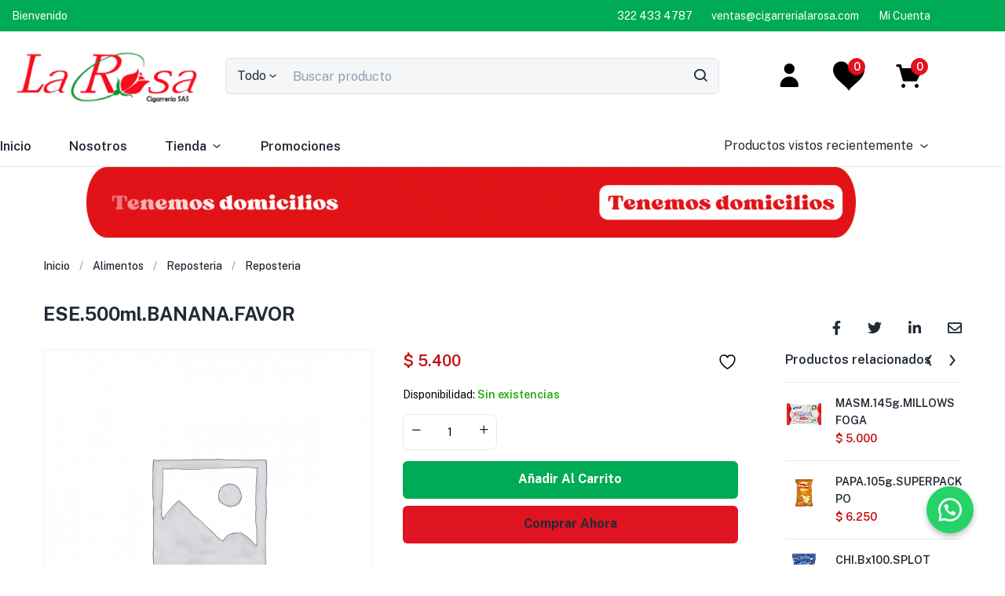

--- FILE ---
content_type: text/html; charset=UTF-8
request_url: https://cigarrerialarosa.com/shop/alimentos/reposteria/reposteria-reposteria/ese-500ml-banana-favorita/
body_size: 55002
content:
<!DOCTYPE html>
<html lang="es" class="no-js">
<head>
	<meta charset="UTF-8">
	<meta name="viewport" content="width=device-width">
	<link rel="profile" href="http://gmpg.org/xfn/11">
	<link rel="pingback" href="https://cigarrerialarosa.com/xmlrpc.php">
					<script>document.documentElement.className = document.documentElement.className + ' yes-js js_active js'</script>
			<title>ESE.500ml.BANANA.FAVOR &#8211; Cigarreria la Rosa.</title>
<meta name='robots' content='max-image-preview:large' />
<link rel='dns-prefetch' href='//fonts.googleapis.com' />
<link rel="alternate" type="application/rss+xml" title="Cigarreria la Rosa. &raquo; Feed" href="https://cigarrerialarosa.com/feed/" />
<link rel="alternate" type="application/rss+xml" title="Cigarreria la Rosa. &raquo; Feed de los comentarios" href="https://cigarrerialarosa.com/comments/feed/" />
<link rel="alternate" title="oEmbed (JSON)" type="application/json+oembed" href="https://cigarrerialarosa.com/wp-json/oembed/1.0/embed?url=https%3A%2F%2Fcigarrerialarosa.com%2Fshop%2Falimentos%2Freposteria%2Freposteria-reposteria%2Fese-500ml-banana-favorita%2F" />
<link rel="alternate" title="oEmbed (XML)" type="text/xml+oembed" href="https://cigarrerialarosa.com/wp-json/oembed/1.0/embed?url=https%3A%2F%2Fcigarrerialarosa.com%2Fshop%2Falimentos%2Freposteria%2Freposteria-reposteria%2Fese-500ml-banana-favorita%2F&#038;format=xml" />
<style id='wp-img-auto-sizes-contain-inline-css' type='text/css'>
img:is([sizes=auto i],[sizes^="auto," i]){contain-intrinsic-size:3000px 1500px}
/*# sourceURL=wp-img-auto-sizes-contain-inline-css */
</style>

<style id='wp-emoji-styles-inline-css' type='text/css'>

	img.wp-smiley, img.emoji {
		display: inline !important;
		border: none !important;
		box-shadow: none !important;
		height: 1em !important;
		width: 1em !important;
		margin: 0 0.07em !important;
		vertical-align: -0.1em !important;
		background: none !important;
		padding: 0 !important;
	}
/*# sourceURL=wp-emoji-styles-inline-css */
</style>
<link rel='stylesheet' id='wp-block-library-css' href='https://cigarrerialarosa.com/wp-includes/css/dist/block-library/style.min.css?ver=6.9' type='text/css' media='all' />
<style id='classic-theme-styles-inline-css' type='text/css'>
/*! This file is auto-generated */
.wp-block-button__link{color:#fff;background-color:#32373c;border-radius:9999px;box-shadow:none;text-decoration:none;padding:calc(.667em + 2px) calc(1.333em + 2px);font-size:1.125em}.wp-block-file__button{background:#32373c;color:#fff;text-decoration:none}
/*# sourceURL=/wp-includes/css/classic-themes.min.css */
</style>
<link rel='stylesheet' id='jquery-selectBox-css' href='https://cigarrerialarosa.com/wp-content/plugins/yith-woocommerce-wishlist/assets/css/jquery.selectBox.css?ver=1.2.0' type='text/css' media='all' />
<link rel='stylesheet' id='woocommerce_prettyPhoto_css-css' href='//cigarrerialarosa.com/wp-content/plugins/woocommerce/assets/css/prettyPhoto.css?ver=3.1.6' type='text/css' media='all' />
<link rel='stylesheet' id='yith-wcwl-main-css' href='https://cigarrerialarosa.com/wp-content/plugins/yith-woocommerce-wishlist/assets/css/style.css?ver=4.11.0' type='text/css' media='all' />
<style id='yith-wcwl-main-inline-css' type='text/css'>
 :root { --rounded-corners-radius: 16px; --add-to-cart-rounded-corners-radius: 16px; --color-headers-background: #F4F4F4; --feedback-duration: 3s } 
 :root { --rounded-corners-radius: 16px; --add-to-cart-rounded-corners-radius: 16px; --color-headers-background: #F4F4F4; --feedback-duration: 3s } 
/*# sourceURL=yith-wcwl-main-inline-css */
</style>
<style id='global-styles-inline-css' type='text/css'>
:root{--wp--preset--aspect-ratio--square: 1;--wp--preset--aspect-ratio--4-3: 4/3;--wp--preset--aspect-ratio--3-4: 3/4;--wp--preset--aspect-ratio--3-2: 3/2;--wp--preset--aspect-ratio--2-3: 2/3;--wp--preset--aspect-ratio--16-9: 16/9;--wp--preset--aspect-ratio--9-16: 9/16;--wp--preset--color--black: #000000;--wp--preset--color--cyan-bluish-gray: #abb8c3;--wp--preset--color--white: #ffffff;--wp--preset--color--pale-pink: #f78da7;--wp--preset--color--vivid-red: #cf2e2e;--wp--preset--color--luminous-vivid-orange: #ff6900;--wp--preset--color--luminous-vivid-amber: #fcb900;--wp--preset--color--light-green-cyan: #7bdcb5;--wp--preset--color--vivid-green-cyan: #00d084;--wp--preset--color--pale-cyan-blue: #8ed1fc;--wp--preset--color--vivid-cyan-blue: #0693e3;--wp--preset--color--vivid-purple: #9b51e0;--wp--preset--gradient--vivid-cyan-blue-to-vivid-purple: linear-gradient(135deg,rgb(6,147,227) 0%,rgb(155,81,224) 100%);--wp--preset--gradient--light-green-cyan-to-vivid-green-cyan: linear-gradient(135deg,rgb(122,220,180) 0%,rgb(0,208,130) 100%);--wp--preset--gradient--luminous-vivid-amber-to-luminous-vivid-orange: linear-gradient(135deg,rgb(252,185,0) 0%,rgb(255,105,0) 100%);--wp--preset--gradient--luminous-vivid-orange-to-vivid-red: linear-gradient(135deg,rgb(255,105,0) 0%,rgb(207,46,46) 100%);--wp--preset--gradient--very-light-gray-to-cyan-bluish-gray: linear-gradient(135deg,rgb(238,238,238) 0%,rgb(169,184,195) 100%);--wp--preset--gradient--cool-to-warm-spectrum: linear-gradient(135deg,rgb(74,234,220) 0%,rgb(151,120,209) 20%,rgb(207,42,186) 40%,rgb(238,44,130) 60%,rgb(251,105,98) 80%,rgb(254,248,76) 100%);--wp--preset--gradient--blush-light-purple: linear-gradient(135deg,rgb(255,206,236) 0%,rgb(152,150,240) 100%);--wp--preset--gradient--blush-bordeaux: linear-gradient(135deg,rgb(254,205,165) 0%,rgb(254,45,45) 50%,rgb(107,0,62) 100%);--wp--preset--gradient--luminous-dusk: linear-gradient(135deg,rgb(255,203,112) 0%,rgb(199,81,192) 50%,rgb(65,88,208) 100%);--wp--preset--gradient--pale-ocean: linear-gradient(135deg,rgb(255,245,203) 0%,rgb(182,227,212) 50%,rgb(51,167,181) 100%);--wp--preset--gradient--electric-grass: linear-gradient(135deg,rgb(202,248,128) 0%,rgb(113,206,126) 100%);--wp--preset--gradient--midnight: linear-gradient(135deg,rgb(2,3,129) 0%,rgb(40,116,252) 100%);--wp--preset--font-size--small: 13px;--wp--preset--font-size--medium: 20px;--wp--preset--font-size--large: 36px;--wp--preset--font-size--x-large: 42px;--wp--preset--spacing--20: 0.44rem;--wp--preset--spacing--30: 0.67rem;--wp--preset--spacing--40: 1rem;--wp--preset--spacing--50: 1.5rem;--wp--preset--spacing--60: 2.25rem;--wp--preset--spacing--70: 3.38rem;--wp--preset--spacing--80: 5.06rem;--wp--preset--shadow--natural: 6px 6px 9px rgba(0, 0, 0, 0.2);--wp--preset--shadow--deep: 12px 12px 50px rgba(0, 0, 0, 0.4);--wp--preset--shadow--sharp: 6px 6px 0px rgba(0, 0, 0, 0.2);--wp--preset--shadow--outlined: 6px 6px 0px -3px rgb(255, 255, 255), 6px 6px rgb(0, 0, 0);--wp--preset--shadow--crisp: 6px 6px 0px rgb(0, 0, 0);}:where(.is-layout-flex){gap: 0.5em;}:where(.is-layout-grid){gap: 0.5em;}body .is-layout-flex{display: flex;}.is-layout-flex{flex-wrap: wrap;align-items: center;}.is-layout-flex > :is(*, div){margin: 0;}body .is-layout-grid{display: grid;}.is-layout-grid > :is(*, div){margin: 0;}:where(.wp-block-columns.is-layout-flex){gap: 2em;}:where(.wp-block-columns.is-layout-grid){gap: 2em;}:where(.wp-block-post-template.is-layout-flex){gap: 1.25em;}:where(.wp-block-post-template.is-layout-grid){gap: 1.25em;}.has-black-color{color: var(--wp--preset--color--black) !important;}.has-cyan-bluish-gray-color{color: var(--wp--preset--color--cyan-bluish-gray) !important;}.has-white-color{color: var(--wp--preset--color--white) !important;}.has-pale-pink-color{color: var(--wp--preset--color--pale-pink) !important;}.has-vivid-red-color{color: var(--wp--preset--color--vivid-red) !important;}.has-luminous-vivid-orange-color{color: var(--wp--preset--color--luminous-vivid-orange) !important;}.has-luminous-vivid-amber-color{color: var(--wp--preset--color--luminous-vivid-amber) !important;}.has-light-green-cyan-color{color: var(--wp--preset--color--light-green-cyan) !important;}.has-vivid-green-cyan-color{color: var(--wp--preset--color--vivid-green-cyan) !important;}.has-pale-cyan-blue-color{color: var(--wp--preset--color--pale-cyan-blue) !important;}.has-vivid-cyan-blue-color{color: var(--wp--preset--color--vivid-cyan-blue) !important;}.has-vivid-purple-color{color: var(--wp--preset--color--vivid-purple) !important;}.has-black-background-color{background-color: var(--wp--preset--color--black) !important;}.has-cyan-bluish-gray-background-color{background-color: var(--wp--preset--color--cyan-bluish-gray) !important;}.has-white-background-color{background-color: var(--wp--preset--color--white) !important;}.has-pale-pink-background-color{background-color: var(--wp--preset--color--pale-pink) !important;}.has-vivid-red-background-color{background-color: var(--wp--preset--color--vivid-red) !important;}.has-luminous-vivid-orange-background-color{background-color: var(--wp--preset--color--luminous-vivid-orange) !important;}.has-luminous-vivid-amber-background-color{background-color: var(--wp--preset--color--luminous-vivid-amber) !important;}.has-light-green-cyan-background-color{background-color: var(--wp--preset--color--light-green-cyan) !important;}.has-vivid-green-cyan-background-color{background-color: var(--wp--preset--color--vivid-green-cyan) !important;}.has-pale-cyan-blue-background-color{background-color: var(--wp--preset--color--pale-cyan-blue) !important;}.has-vivid-cyan-blue-background-color{background-color: var(--wp--preset--color--vivid-cyan-blue) !important;}.has-vivid-purple-background-color{background-color: var(--wp--preset--color--vivid-purple) !important;}.has-black-border-color{border-color: var(--wp--preset--color--black) !important;}.has-cyan-bluish-gray-border-color{border-color: var(--wp--preset--color--cyan-bluish-gray) !important;}.has-white-border-color{border-color: var(--wp--preset--color--white) !important;}.has-pale-pink-border-color{border-color: var(--wp--preset--color--pale-pink) !important;}.has-vivid-red-border-color{border-color: var(--wp--preset--color--vivid-red) !important;}.has-luminous-vivid-orange-border-color{border-color: var(--wp--preset--color--luminous-vivid-orange) !important;}.has-luminous-vivid-amber-border-color{border-color: var(--wp--preset--color--luminous-vivid-amber) !important;}.has-light-green-cyan-border-color{border-color: var(--wp--preset--color--light-green-cyan) !important;}.has-vivid-green-cyan-border-color{border-color: var(--wp--preset--color--vivid-green-cyan) !important;}.has-pale-cyan-blue-border-color{border-color: var(--wp--preset--color--pale-cyan-blue) !important;}.has-vivid-cyan-blue-border-color{border-color: var(--wp--preset--color--vivid-cyan-blue) !important;}.has-vivid-purple-border-color{border-color: var(--wp--preset--color--vivid-purple) !important;}.has-vivid-cyan-blue-to-vivid-purple-gradient-background{background: var(--wp--preset--gradient--vivid-cyan-blue-to-vivid-purple) !important;}.has-light-green-cyan-to-vivid-green-cyan-gradient-background{background: var(--wp--preset--gradient--light-green-cyan-to-vivid-green-cyan) !important;}.has-luminous-vivid-amber-to-luminous-vivid-orange-gradient-background{background: var(--wp--preset--gradient--luminous-vivid-amber-to-luminous-vivid-orange) !important;}.has-luminous-vivid-orange-to-vivid-red-gradient-background{background: var(--wp--preset--gradient--luminous-vivid-orange-to-vivid-red) !important;}.has-very-light-gray-to-cyan-bluish-gray-gradient-background{background: var(--wp--preset--gradient--very-light-gray-to-cyan-bluish-gray) !important;}.has-cool-to-warm-spectrum-gradient-background{background: var(--wp--preset--gradient--cool-to-warm-spectrum) !important;}.has-blush-light-purple-gradient-background{background: var(--wp--preset--gradient--blush-light-purple) !important;}.has-blush-bordeaux-gradient-background{background: var(--wp--preset--gradient--blush-bordeaux) !important;}.has-luminous-dusk-gradient-background{background: var(--wp--preset--gradient--luminous-dusk) !important;}.has-pale-ocean-gradient-background{background: var(--wp--preset--gradient--pale-ocean) !important;}.has-electric-grass-gradient-background{background: var(--wp--preset--gradient--electric-grass) !important;}.has-midnight-gradient-background{background: var(--wp--preset--gradient--midnight) !important;}.has-small-font-size{font-size: var(--wp--preset--font-size--small) !important;}.has-medium-font-size{font-size: var(--wp--preset--font-size--medium) !important;}.has-large-font-size{font-size: var(--wp--preset--font-size--large) !important;}.has-x-large-font-size{font-size: var(--wp--preset--font-size--x-large) !important;}
:where(.wp-block-post-template.is-layout-flex){gap: 1.25em;}:where(.wp-block-post-template.is-layout-grid){gap: 1.25em;}
:where(.wp-block-term-template.is-layout-flex){gap: 1.25em;}:where(.wp-block-term-template.is-layout-grid){gap: 1.25em;}
:where(.wp-block-columns.is-layout-flex){gap: 2em;}:where(.wp-block-columns.is-layout-grid){gap: 2em;}
:root :where(.wp-block-pullquote){font-size: 1.5em;line-height: 1.6;}
/*# sourceURL=global-styles-inline-css */
</style>
<link rel='stylesheet' id='contact-form-7-css' href='https://cigarrerialarosa.com/wp-content/plugins/contact-form-7/includes/css/styles.css?ver=6.1.4' type='text/css' media='all' />
<link rel='stylesheet' id='photoswipe-css' href='https://cigarrerialarosa.com/wp-content/plugins/woocommerce/assets/css/photoswipe/photoswipe.min.css?ver=10.4.3' type='text/css' media='all' />
<link rel='stylesheet' id='photoswipe-default-skin-css' href='https://cigarrerialarosa.com/wp-content/plugins/woocommerce/assets/css/photoswipe/default-skin/default-skin.min.css?ver=10.4.3' type='text/css' media='all' />
<link rel='stylesheet' id='woocommerce-layout-css' href='https://cigarrerialarosa.com/wp-content/plugins/woocommerce/assets/css/woocommerce-layout.css?ver=10.4.3' type='text/css' media='all' />
<link rel='stylesheet' id='woocommerce-smallscreen-css' href='https://cigarrerialarosa.com/wp-content/plugins/woocommerce/assets/css/woocommerce-smallscreen.css?ver=10.4.3' type='text/css' media='only screen and (max-width: 768px)' />
<link rel='stylesheet' id='woocommerce-general-css' href='https://cigarrerialarosa.com/wp-content/plugins/woocommerce/assets/css/woocommerce.css?ver=10.4.3' type='text/css' media='all' />
<style id='woocommerce-inline-inline-css' type='text/css'>
.woocommerce form .form-row .required { visibility: visible; }
/*# sourceURL=woocommerce-inline-inline-css */
</style>
<link rel='stylesheet' id='wa_order_style-css' href='https://cigarrerialarosa.com/wp-content/plugins/oneclick-whatsapp-order/assets/css/main-style.css?ver=1.1.0' type='text/css' media='all' />
<link rel='stylesheet' id='woo-variation-swatches-css' href='https://cigarrerialarosa.com/wp-content/plugins/woo-variation-swatches/assets/css/frontend.min.css?ver=1768596704' type='text/css' media='all' />
<style id='woo-variation-swatches-inline-css' type='text/css'>
:root {
--wvs-tick:url("data:image/svg+xml;utf8,%3Csvg filter='drop-shadow(0px 0px 2px rgb(0 0 0 / .8))' xmlns='http://www.w3.org/2000/svg'  viewBox='0 0 30 30'%3E%3Cpath fill='none' stroke='%23ffffff' stroke-linecap='round' stroke-linejoin='round' stroke-width='4' d='M4 16L11 23 27 7'/%3E%3C/svg%3E");

--wvs-cross:url("data:image/svg+xml;utf8,%3Csvg filter='drop-shadow(0px 0px 5px rgb(255 255 255 / .6))' xmlns='http://www.w3.org/2000/svg' width='72px' height='72px' viewBox='0 0 24 24'%3E%3Cpath fill='none' stroke='%23ff0000' stroke-linecap='round' stroke-width='0.6' d='M5 5L19 19M19 5L5 19'/%3E%3C/svg%3E");
--wvs-single-product-item-width:30px;
--wvs-single-product-item-height:30px;
--wvs-single-product-item-font-size:16px}
/*# sourceURL=woo-variation-swatches-inline-css */
</style>
<link rel='stylesheet' id='yith-wfbt-style-css' href='https://cigarrerialarosa.com/wp-content/plugins/yith-woocommerce-frequently-bought-together/assets/css/yith-wfbt.css?ver=1.53.0' type='text/css' media='all' />
<style id='yith-wfbt-style-inline-css' type='text/css'>

                .yith-wfbt-submit-block .yith-wfbt-submit-button {
                        background: #222222;
                        color: #ffffff;
                }
                .yith-wfbt-submit-block .yith-wfbt-submit-button:hover {
                        background: #777777;
                        color: #ffffff;
                }
/*# sourceURL=yith-wfbt-style-inline-css */
</style>
<link rel='stylesheet' id='yith-quick-view-css' href='https://cigarrerialarosa.com/wp-content/plugins/yith-woocommerce-quick-view/assets/css/yith-quick-view.css?ver=2.10.0' type='text/css' media='all' />
<style id='yith-quick-view-inline-css' type='text/css'>

				#yith-quick-view-modal .yith-quick-view-overlay{background:rgba( 0, 0, 0, 0.8)}
				#yith-quick-view-modal .yith-wcqv-main{background:#ffffff;}
				#yith-quick-view-close{color:#cdcdcd;}
				#yith-quick-view-close:hover{color:#ff0000;}
/*# sourceURL=yith-quick-view-inline-css */
</style>
<link rel='stylesheet' id='greenmart-theme-fonts-css' href='https://fonts.googleapis.com/css?family=Public%3A100%2C100i%2C300%2C300i%2C400%2C400i%2C500%2C500i%2C700%2C700i%2C900%7CPublic%20Sans%3A100%2C300%2C400%2C500%2C600%2C700&#038;subset=latin%2Clatin-ext&#038;display=swap' type='text/css' media='all' />
<link rel='stylesheet' id='font-awesome-css' href='https://cigarrerialarosa.com/wp-content/plugins/elementor/assets/lib/font-awesome/css/font-awesome.min.css?ver=4.7.0' type='text/css' media='all' />
<style id='font-awesome-inline-css' type='text/css'>
[data-font="FontAwesome"]:before {font-family: 'FontAwesome' !important;content: attr(data-icon) !important;speak: none !important;font-weight: normal !important;font-variant: normal !important;text-transform: none !important;line-height: 1 !important;font-style: normal !important;-webkit-font-smoothing: antialiased !important;-moz-osx-font-smoothing: grayscale !important;}
/*# sourceURL=font-awesome-inline-css */
</style>
<link rel='stylesheet' id='font-tbay-css' href='https://cigarrerialarosa.com/wp-content/themes/greenmart/css/font-tbay-custom.css?ver=1.0.0' type='text/css' media='all' />
<link rel='stylesheet' id='simple-line-icons-css' href='https://cigarrerialarosa.com/wp-content/themes/greenmart/css/simple-line-icons.css?ver=2.4.0' type='text/css' media='all' />
<link rel='stylesheet' id='material-design-iconic-font-css' href='https://cigarrerialarosa.com/wp-content/themes/greenmart/css/material-design-iconic-font.min.css?ver=2.2.0' type='text/css' media='all' />
<link rel='stylesheet' id='animate-css' href='https://cigarrerialarosa.com/wp-content/themes/greenmart/css/animate.css?ver=3.5.0' type='text/css' media='all' />
<link rel='stylesheet' id='bootstrap-css' href='https://cigarrerialarosa.com/wp-content/themes/greenmart/css/bootstrap.css?ver=4.3.1' type='text/css' media='all' />
<link rel='stylesheet' id='elementor-frontend-css' href='https://cigarrerialarosa.com/wp-content/plugins/elementor/assets/css/frontend.min.css?ver=3.34.1' type='text/css' media='all' />
<link rel='stylesheet' id='greenmart-template-css' href='https://cigarrerialarosa.com/wp-content/themes/greenmart/css/skins/fresh-el/template.css?ver=4.0' type='text/css' media='all' />
<link rel='stylesheet' id='greenmart-style-css' href='https://cigarrerialarosa.com/wp-content/themes/greenmart/style.css?ver=1.0' type='text/css' media='all' />
<style id='greenmart-style-inline-css' type='text/css'>
:root {--tb-theme-color: #00ab55;--tb-theme-color-hover: #00a250;--tb-color-second: #e01320;--tb-color-second-hover: #d4121e;}:root {--tb-text-primary-font: Public Sans, sans-serif;}/* Woocommerce Breadcrumbs */.site-header .logo img {max-width: 160px;}.site-header .logo img {padding-top: 0;padding-right: 0;padding-bottom: 0;padding-left: 0;}@media (min-width: 768px) and (max-width: 1024px){}@media (max-width: 1199px) {/* Limit logo image height for mobile according to mobile header height */.mobile-logo a img {max-width: 120px;}.mobile-logo a img {}}/* Custom CSS */
/*# sourceURL=greenmart-style-inline-css */
</style>
<link rel='stylesheet' id='elementor-post-7-css' href='https://cigarrerialarosa.com/wp-content/uploads/elementor/css/post-7.css?ver=1768600104' type='text/css' media='all' />
<link rel='stylesheet' id='font-awesome-5-all-css' href='https://cigarrerialarosa.com/wp-content/plugins/elementor/assets/lib/font-awesome/css/all.min.css?ver=3.34.1' type='text/css' media='all' />
<link rel='stylesheet' id='font-awesome-4-shim-css' href='https://cigarrerialarosa.com/wp-content/plugins/elementor/assets/lib/font-awesome/css/v4-shims.min.css?ver=3.34.1' type='text/css' media='all' />
<link rel='stylesheet' id='elementor-post-2959-css' href='https://cigarrerialarosa.com/wp-content/uploads/elementor/css/post-2959.css?ver=1768600104' type='text/css' media='all' />
<link rel='stylesheet' id='elementor-post-779-css' href='https://cigarrerialarosa.com/wp-content/uploads/elementor/css/post-779.css?ver=1768600104' type='text/css' media='all' />
<link rel='stylesheet' id='sumoselect-css' href='https://cigarrerialarosa.com/wp-content/themes/greenmart/css/sumoselect.css?ver=1.0.0' type='text/css' media='all' />
<link rel='stylesheet' id='jquery-fancybox-css' href='https://cigarrerialarosa.com/wp-content/themes/greenmart/css/jquery.fancybox.css?ver=3.2.0' type='text/css' media='all' />
<link rel='stylesheet' id='jquery-treeview-css' href='https://cigarrerialarosa.com/wp-content/themes/greenmart/css/jquery.treeview.css?ver=1.0.0' type='text/css' media='all' />
<link rel='stylesheet' id='greenmart-child-style-css' href='https://cigarrerialarosa.com/wp-content/themes/greenmart-child/style.css?ver=1.0' type='text/css' media='all' />
<link rel='stylesheet' id='elementor-gf-roboto-css' href='https://fonts.googleapis.com/css?family=Roboto:100,100italic,200,200italic,300,300italic,400,400italic,500,500italic,600,600italic,700,700italic,800,800italic,900,900italic&#038;display=auto' type='text/css' media='all' />
<link rel='stylesheet' id='elementor-gf-robotoslab-css' href='https://fonts.googleapis.com/css?family=Roboto+Slab:100,100italic,200,200italic,300,300italic,400,400italic,500,500italic,600,600italic,700,700italic,800,800italic,900,900italic&#038;display=auto' type='text/css' media='all' />
<script type="text/javascript" src="https://cigarrerialarosa.com/wp-includes/js/jquery/jquery.min.js?ver=3.7.1" id="jquery-core-js"></script>
<script type="text/javascript" src="https://cigarrerialarosa.com/wp-includes/js/jquery/jquery-migrate.min.js?ver=3.4.1" id="jquery-migrate-js"></script>
<script type="text/javascript" src="https://cigarrerialarosa.com/wp-content/plugins/woocommerce/assets/js/jquery-blockui/jquery.blockUI.min.js?ver=2.7.0-wc.10.4.3" id="wc-jquery-blockui-js" data-wp-strategy="defer"></script>
<script type="text/javascript" id="wc-add-to-cart-js-extra">
/* <![CDATA[ */
var wc_add_to_cart_params = {"ajax_url":"/wp-admin/admin-ajax.php","wc_ajax_url":"/?wc-ajax=%%endpoint%%","i18n_view_cart":"Ver carrito","cart_url":"https://cigarrerialarosa.com/carrito/","is_cart":"","cart_redirect_after_add":"no"};
//# sourceURL=wc-add-to-cart-js-extra
/* ]]> */
</script>
<script type="text/javascript" src="https://cigarrerialarosa.com/wp-content/plugins/woocommerce/assets/js/frontend/add-to-cart.min.js?ver=10.4.3" id="wc-add-to-cart-js" defer="defer" data-wp-strategy="defer"></script>
<script type="text/javascript" src="https://cigarrerialarosa.com/wp-content/plugins/woocommerce/assets/js/zoom/jquery.zoom.min.js?ver=1.7.21-wc.10.4.3" id="wc-zoom-js" defer="defer" data-wp-strategy="defer"></script>
<script type="text/javascript" src="https://cigarrerialarosa.com/wp-content/plugins/woocommerce/assets/js/flexslider/jquery.flexslider.min.js?ver=2.7.2-wc.10.4.3" id="wc-flexslider-js" defer="defer" data-wp-strategy="defer"></script>
<script type="text/javascript" src="https://cigarrerialarosa.com/wp-content/plugins/woocommerce/assets/js/photoswipe/photoswipe.min.js?ver=4.1.1-wc.10.4.3" id="wc-photoswipe-js" defer="defer" data-wp-strategy="defer"></script>
<script type="text/javascript" src="https://cigarrerialarosa.com/wp-content/plugins/woocommerce/assets/js/photoswipe/photoswipe-ui-default.min.js?ver=4.1.1-wc.10.4.3" id="wc-photoswipe-ui-default-js" defer="defer" data-wp-strategy="defer"></script>
<script type="text/javascript" id="wc-single-product-js-extra">
/* <![CDATA[ */
var wc_single_product_params = {"i18n_required_rating_text":"Por favor elige una puntuaci\u00f3n","i18n_rating_options":["1 de 5 estrellas","2 de 5 estrellas","3 de 5 estrellas","4 de 5 estrellas","5 de 5 estrellas"],"i18n_product_gallery_trigger_text":"Ver galer\u00eda de im\u00e1genes a pantalla completa","review_rating_required":"yes","flexslider":{"rtl":false,"animation":"slide","smoothHeight":true,"directionNav":false,"controlNav":"thumbnails","slideshow":false,"animationSpeed":500,"animationLoop":false,"allowOneSlide":false},"zoom_enabled":"1","zoom_options":[],"photoswipe_enabled":"1","photoswipe_options":{"shareEl":false,"closeOnScroll":false,"history":false,"hideAnimationDuration":0,"showAnimationDuration":0},"flexslider_enabled":"1"};
//# sourceURL=wc-single-product-js-extra
/* ]]> */
</script>
<script type="text/javascript" src="https://cigarrerialarosa.com/wp-content/plugins/woocommerce/assets/js/frontend/single-product.min.js?ver=10.4.3" id="wc-single-product-js" defer="defer" data-wp-strategy="defer"></script>
<script type="text/javascript" src="https://cigarrerialarosa.com/wp-content/plugins/woocommerce/assets/js/js-cookie/js.cookie.min.js?ver=2.1.4-wc.10.4.3" id="wc-js-cookie-js" defer="defer" data-wp-strategy="defer"></script>
<script type="text/javascript" id="woocommerce-js-extra">
/* <![CDATA[ */
var woocommerce_params = {"ajax_url":"/wp-admin/admin-ajax.php","wc_ajax_url":"/?wc-ajax=%%endpoint%%","i18n_password_show":"Mostrar contrase\u00f1a","i18n_password_hide":"Ocultar contrase\u00f1a"};
//# sourceURL=woocommerce-js-extra
/* ]]> */
</script>
<script type="text/javascript" src="https://cigarrerialarosa.com/wp-content/plugins/woocommerce/assets/js/frontend/woocommerce.min.js?ver=10.4.3" id="woocommerce-js" defer="defer" data-wp-strategy="defer"></script>
<script type="text/javascript" src="https://cigarrerialarosa.com/wp-content/plugins/elementor/assets/lib/font-awesome/js/v4-shims.min.js?ver=3.34.1" id="font-awesome-4-shim-js"></script>
<link rel="https://api.w.org/" href="https://cigarrerialarosa.com/wp-json/" /><link rel="alternate" title="JSON" type="application/json" href="https://cigarrerialarosa.com/wp-json/wp/v2/product/5576" /><link rel="EditURI" type="application/rsd+xml" title="RSD" href="https://cigarrerialarosa.com/xmlrpc.php?rsd" />
<meta name="generator" content="WordPress 6.9" />
<meta name="generator" content="WooCommerce 10.4.3" />
<link rel="canonical" href="https://cigarrerialarosa.com/shop/alimentos/reposteria/reposteria-reposteria/ese-500ml-banana-favorita/" />
<link rel='shortlink' href='https://cigarrerialarosa.com/?p=5576' />
<meta name="generator" content="Redux 4.5.10" />		<style>
			#sendbtn,
			#sendbtn2,
			.wa-order-button,
			.gdpr_wa_button_input {
				background-color: rgba(37, 211, 102, 1) !important;
				color: rgba(255, 255, 255, 1) !important;
			}

			#sendbtn:hover,
			#sendbtn2:hover,
			.wa-order-button:hover,
			.gdpr_wa_button_input:hover {
				background-color: rgba(37, 211, 102, 1) !important;
				color: rgba(255, 255, 255, 1) !important;
			}
		</style>
		<style>
		#sendbtn,
		#sendbtn2,
		.wa-order-button,
		.gdpr_wa_button_input,
		a.wa-order-checkout,
		a.wa-order-thankyou,
		.shortcode_wa_button,
		.shortcode_wa_button_nt,
		.floating_button {
			-webkit-box-shadow:  0px 4px 7px 0px rgba(0,0,0,0.25) !important;
			-moz-box-shadow:  0px 4px 7px 0px rgba(0,0,0,0.25) !important;
			box-shadow:  0px 4px 7px 0px rgba(0,0,0,0.25) !important;
		}

		#sendbtn:hover,
		#sendbtn2:hover,
		.wa-order-button:hover,
		.gdpr_wa_button_input:hover,
		a.wa-order-checkout:hover,
		a.wa-order-thankyou:hover,
		.shortcode_wa_button:hover,
		.shortcode_wa_button_nt:hover,
		.floating_button:hover {
			-webkit-box-shadow:  0px 4px 7px 0px rgba(0,0,0,0.25) !important;
			-moz-box-shadow:  0px 4px 7px 0px rgba(0,0,0,0.25) !important;
			box-shadow:  0px 4px 7px 0px rgba(0,0,0,0.25) !important;
		}
	</style>
<style>
            .wa-order-button-under-atc,
            .wa-order-button-shortdesc,
            .wa-order-button-after-atc {
                margin: px px px px !important;
            }
        </style><style>
            .wa-order-button-under-atc,
            .wa-order-button-shortdesc,
            .wa-order-button {
                padding: px px px px !important;
            }
        </style>	<style>
		.floating_button {
			margin-top: 20px !important;
			margin-right: 20px !important;
			margin-bottom: 20px !important;
			margin-left: 20px !important;

			padding-top: 10px !important;
			padding-right: 10px !important;
			padding-bottom: 10px !important;
			padding-left: 10px !important;

			position: fixed !important;
			width: 60px !important;
			height: 60px !important;
			bottom: 20px !important;
			background-color: #25D366 !important;
			color: #ffffff !important;
			border-radius: 50% !important;
			display: flex !important;
			align-items: center !important;
			justify-content: center !important;
			box-shadow: 0 8px 25px -5px rgba(45, 62, 79, .3) !important;
			z-index: 9999999 !important;
			text-decoration: none !important;
			right: 20px !important;
		}

		/* Hide the old :before pseudo-element to prevent duplicate icons */
		.floating_button:before {
			display: none !important;
			content: none !important;
		}

		.floating_button_icon {
			display: block !important;
			width: 30px !important;
			height: 30px !important;
			margin-top: 0px !important;
			margin-right: 0px !important;
			margin-bottom: 0px !important;
			margin-left: 0px !important;
			padding-top: 0px !important;
			padding-right: 0px !important;
			padding-bottom: 0px !important;
			padding-left: 0px !important;
			background-image: url('data:image/svg+xml;utf8,<svg xmlns="http://www.w3.org/2000/svg" viewBox="0 0 24 24" width="30px" height="30px"><path fill="%23fff" d="M3.516 3.516c4.686-4.686 12.284-4.686 16.97 0 4.686 4.686 4.686 12.283 0 16.97a12.004 12.004 0 01-13.754 2.299l-5.814.735a.392.392 0 01-.438-.44l.748-5.788A12.002 12.002 0 013.517 3.517zm3.61 17.043l.3.158a9.846 9.846 0 0011.534-1.758c3.843-3.843 3.843-10.074 0-13.918-3.843-3.843-10.075-3.843-13.918 0a9.846 9.846 0 00-1.747 11.554l.16.303-.51 3.942a.196.196 0 00.219.22l3.961-.501zm6.534-7.003l-.933 1.164a9.843 9.843 0 01-3.497-3.495l1.166-.933a.792.792 0 00.23-.94L9.561 6.96a.793.793 0 00-.924-.445 1291.6 1291.6 0 00-2.023.524.797.797 0 00-.588.88 11.754 11.754 0 0010.005 10.005.797.797 0 00.88-.587l.525-2.023a.793.793 0 00-.445-.923L14.6 13.327a.792.792 0 00-.94.23z"/></svg>') !important;
			background-repeat: no-repeat !important;
			background-position: center !important;
			background-size: contain !important;
		}

		.label-container {
			position: fixed !important;
			bottom: 33px !important;
			display: table !important;
			visibility: hidden !important;
			z-index: 9999999 !important;
		}

		.label-text {
			color: #43474e !important;
			background: #f5f7f9 !important;
			display: inline-block !important;
			padding: 7px !important;
			border-radius: 3px !important;
			font-size: 14px !important;
			bottom: 15px !important;
		}

		a.floating_button:hover div.label-container,
		a.floating_button:hover div.label-text {
			visibility: visible !important;
			opacity: 1 !important;
		}

		@media only screen and (max-width: 480px) {
			.floating_button {
				bottom: 10px !important;
				right: 10px !important;
			}
		}
	</style>
		<noscript><style>.woocommerce-product-gallery{ opacity: 1 !important; }</style></noscript>
	<meta name="generator" content="Elementor 3.34.1; features: e_font_icon_svg, additional_custom_breakpoints; settings: css_print_method-external, google_font-enabled, font_display-auto">
<style type="text/css">.recentcomments a{display:inline !important;padding:0 !important;margin:0 !important;}</style>			<style>
				.e-con.e-parent:nth-of-type(n+4):not(.e-lazyloaded):not(.e-no-lazyload),
				.e-con.e-parent:nth-of-type(n+4):not(.e-lazyloaded):not(.e-no-lazyload) * {
					background-image: none !important;
				}
				@media screen and (max-height: 1024px) {
					.e-con.e-parent:nth-of-type(n+3):not(.e-lazyloaded):not(.e-no-lazyload),
					.e-con.e-parent:nth-of-type(n+3):not(.e-lazyloaded):not(.e-no-lazyload) * {
						background-image: none !important;
					}
				}
				@media screen and (max-height: 640px) {
					.e-con.e-parent:nth-of-type(n+2):not(.e-lazyloaded):not(.e-no-lazyload),
					.e-con.e-parent:nth-of-type(n+2):not(.e-lazyloaded):not(.e-no-lazyload) * {
						background-image: none !important;
					}
				}
			</style>
			<meta name="generator" content="Powered by Slider Revolution 6.5.25 - responsive, Mobile-Friendly Slider Plugin for WordPress with comfortable drag and drop interface." />
<link rel="icon" href="https://cigarrerialarosa.com/wp-content/uploads/2022/09/cropped-cigarreria_la_rosa_sas_logo_p_o-32x32.jpg" sizes="32x32" />
<link rel="icon" href="https://cigarrerialarosa.com/wp-content/uploads/2022/09/cropped-cigarreria_la_rosa_sas_logo_p_o-192x192.jpg" sizes="192x192" />
<link rel="apple-touch-icon" href="https://cigarrerialarosa.com/wp-content/uploads/2022/09/cropped-cigarreria_la_rosa_sas_logo_p_o-180x180.jpg" />
<meta name="msapplication-TileImage" content="https://cigarrerialarosa.com/wp-content/uploads/2022/09/cropped-cigarreria_la_rosa_sas_logo_p_o-270x270.jpg" />
<script>function setREVStartSize(e){
			//window.requestAnimationFrame(function() {
				window.RSIW = window.RSIW===undefined ? window.innerWidth : window.RSIW;
				window.RSIH = window.RSIH===undefined ? window.innerHeight : window.RSIH;
				try {
					var pw = document.getElementById(e.c).parentNode.offsetWidth,
						newh;
					pw = pw===0 || isNaN(pw) || (e.l=="fullwidth" || e.layout=="fullwidth") ? window.RSIW : pw;
					e.tabw = e.tabw===undefined ? 0 : parseInt(e.tabw);
					e.thumbw = e.thumbw===undefined ? 0 : parseInt(e.thumbw);
					e.tabh = e.tabh===undefined ? 0 : parseInt(e.tabh);
					e.thumbh = e.thumbh===undefined ? 0 : parseInt(e.thumbh);
					e.tabhide = e.tabhide===undefined ? 0 : parseInt(e.tabhide);
					e.thumbhide = e.thumbhide===undefined ? 0 : parseInt(e.thumbhide);
					e.mh = e.mh===undefined || e.mh=="" || e.mh==="auto" ? 0 : parseInt(e.mh,0);
					if(e.layout==="fullscreen" || e.l==="fullscreen")
						newh = Math.max(e.mh,window.RSIH);
					else{
						e.gw = Array.isArray(e.gw) ? e.gw : [e.gw];
						for (var i in e.rl) if (e.gw[i]===undefined || e.gw[i]===0) e.gw[i] = e.gw[i-1];
						e.gh = e.el===undefined || e.el==="" || (Array.isArray(e.el) && e.el.length==0)? e.gh : e.el;
						e.gh = Array.isArray(e.gh) ? e.gh : [e.gh];
						for (var i in e.rl) if (e.gh[i]===undefined || e.gh[i]===0) e.gh[i] = e.gh[i-1];
											
						var nl = new Array(e.rl.length),
							ix = 0,
							sl;
						e.tabw = e.tabhide>=pw ? 0 : e.tabw;
						e.thumbw = e.thumbhide>=pw ? 0 : e.thumbw;
						e.tabh = e.tabhide>=pw ? 0 : e.tabh;
						e.thumbh = e.thumbhide>=pw ? 0 : e.thumbh;
						for (var i in e.rl) nl[i] = e.rl[i]<window.RSIW ? 0 : e.rl[i];
						sl = nl[0];
						for (var i in nl) if (sl>nl[i] && nl[i]>0) { sl = nl[i]; ix=i;}
						var m = pw>(e.gw[ix]+e.tabw+e.thumbw) ? 1 : (pw-(e.tabw+e.thumbw)) / (e.gw[ix]);
						newh =  (e.gh[ix] * m) + (e.tabh + e.thumbh);
					}
					var el = document.getElementById(e.c);
					if (el!==null && el) el.style.height = newh+"px";
					el = document.getElementById(e.c+"_wrapper");
					if (el!==null && el) {
						el.style.height = newh+"px";
						el.style.display = "block";
					}
				} catch(e){
					console.log("Failure at Presize of Slider:" + e)
				}
			//});
		  };</script>
		<style type="text/css" id="wp-custom-css">
			.tbay-to-top.active{
	bottom:100px !important;
}

#sendbtn, .floating_button{
	right:30px;
}

@media (max-width: 800px) {
  #sendbtn, .floating_button{
	bottom:60px !important}
  }		</style>
			
</head>
<body class="wp-singular product-template-default single single-product postid-5576 wp-theme-greenmart wp-child-theme-greenmart-child theme-greenmart woocommerce woocommerce-page woocommerce-no-js woo-variation-swatches wvs-behavior-blur wvs-theme-greenmart-child wvs-show-label wvs-tooltip tbay-body-loader header-05 tbay-disable-ajax-popup-cart  tbay-show-cart-mobile tbay-show-quantity-mobile tbay-body-woocommerce-quantity-mod elementor-default elementor-kit-7">
	                <div class="tbay-page-loader">
					  	<div id="loader"></div>
					  	<div class="loader-section section-left"></div>
					  	<div class="loader-section section-right"></div>
					</div>
	    			<div id="wrapper-container" class="wrapper-container header-05">

	  

  

<div id="tbay-mobile-smartmenu" data-themes="theme-light" data-enablesocial="1" data-socialjsons="[{'icon':'icon-social-facebook','url':'#'},{'icon':'icon-social-instagram','url':'#'},{'icon':'icon-social-linkedin','url':'#'},{'icon':'icon-social-pinterest','url':'#'}]" data-enabletabs="1" data-tabone="Menú" data-taboneicon="icon-menu icons" data-tabsecond="Categorías" data-tabsecondicon="icon-grid icons" data-enableeffects="0" data-counters="1" data-title="" data-enablesearch="0" data-textsearch="Busca" data-searchnoresults="No results found." data-searchsplash="What are you looking for? &lt;/br&gt; Start typing to search the menu." class="tbay-mmenu hidden-lg hidden-md header-05"> 
    <div class="tbay-offcanvas-body">

        <nav id="tbay-mobile-menu-navbar" class="menu navbar navbar-offcanvas navbar-static">
            <div id="main-mobile-menu-mmenu" class="menu-main-menu-container"><ul id="main-mobile-menu-mmenu-wrapper" class="menu" data-id="main-menu"><li id="menu-item-9748" class="menu-item menu-item-type-post_type menu-item-object-page menu-item-home menu-item-9748 level-0 aligned-left"><a class="elementor-item" href="https://cigarrerialarosa.com/">Inicio</a></li>
<li id="menu-item-17623" class="menu-item menu-item-type-post_type menu-item-object-page menu-item-17623 level-0 aligned-left"><a class="elementor-item" href="https://cigarrerialarosa.com/nosotros/">Nosotros</a></li>
<li id="menu-item-9749" class="menu-item menu-item-type-post_type menu-item-object-page menu-item-has-children current_page_parent dropdown menu-item-9749 level-0 aligned-left"><a class="elementor-item" href="https://cigarrerialarosa.com/tienda/" class="dropdown-toggle" >Tienda <b class="caret"></b></a>
<ul class="dropdown-menu">
	<li id="menu-item-17404" class="menu-item menu-item-type-taxonomy menu-item-object-product_cat current-product-ancestor current-menu-parent current-product-parent menu-item-has-children dropdown active menu-item-17404 level-1 aligned-"><a class="elementor-item" href="https://cigarrerialarosa.com/product-category/alimentos/" class="dropdown-toggle" >Alimentos <b class="caret"></b></a>
	<ul class="dropdown-menu">
		<li id="menu-item-17584" class="menu-item menu-item-type-post_type menu-item-object-page menu-item-17584 level-2 aligned-"><a class="elementor-item" href="https://cigarrerialarosa.com/refrigerados-y-congelados/">Refrigerados y Congelados</a></li>
		<li id="menu-item-17585" class="menu-item menu-item-type-post_type menu-item-object-page menu-item-17585 level-2 aligned-"><a class="elementor-item" href="https://cigarrerialarosa.com/galletas-y-snacks/">Galletas y Snacks</a></li>
		<li id="menu-item-17586" class="menu-item menu-item-type-post_type menu-item-object-page menu-item-17586 level-2 aligned-"><a class="elementor-item" href="https://cigarrerialarosa.com/dulces/">Dulces</a></li>
		<li id="menu-item-17587" class="menu-item menu-item-type-taxonomy menu-item-object-product_cat current-product-ancestor current-menu-parent current-product-parent active menu-item-17587 level-2 aligned-"><a class="elementor-item" href="https://cigarrerialarosa.com/product-category/alimentos/reposteria/">Reposteria</a></li>
		<li id="menu-item-17590" class="menu-item menu-item-type-taxonomy menu-item-object-product_cat menu-item-17590 level-2 aligned-"><a class="elementor-item" href="https://cigarrerialarosa.com/product-category/alimentos/enlatados/">Enlatados</a></li>
		<li id="menu-item-17593" class="menu-item menu-item-type-taxonomy menu-item-object-product_cat menu-item-17593 level-2 aligned-"><a class="elementor-item" href="https://cigarrerialarosa.com/product-category/licores/">Licores</a></li>
		<li id="menu-item-17594" class="menu-item menu-item-type-taxonomy menu-item-object-product_cat menu-item-17594 level-2 aligned-"><a class="elementor-item" href="https://cigarrerialarosa.com/product-category/desechables/">Desechables</a></li>
	</ul>
</li>
	<li id="menu-item-17443" class="menu-item menu-item-type-taxonomy menu-item-object-product_cat menu-item-17443 level-1 aligned-"><a class="elementor-item" href="https://cigarrerialarosa.com/product-category/cacharreria/">Cacharreria</a></li>
	<li id="menu-item-17446" class="menu-item menu-item-type-taxonomy menu-item-object-product_cat menu-item-17446 level-1 aligned-"><a class="elementor-item" href="https://cigarrerialarosa.com/product-category/producto-pinateria/">Producto Piñateria</a></li>
	<li id="menu-item-17441" class="menu-item menu-item-type-taxonomy menu-item-object-product_cat menu-item-has-children dropdown menu-item-17441 level-1 aligned-"><a class="elementor-item" href="https://cigarrerialarosa.com/product-category/aseo/" class="dropdown-toggle" >Aseo <b class="caret"></b></a>
	<ul class="dropdown-menu">
		<li id="menu-item-17442" class="menu-item menu-item-type-taxonomy menu-item-object-product_cat menu-item-17442 level-2 aligned-"><a class="elementor-item" href="https://cigarrerialarosa.com/product-category/aseo/aseo-hogar/">Aseo Hogar</a></li>
	</ul>
</li>
	<li id="menu-item-17447" class="menu-item menu-item-type-taxonomy menu-item-object-product_cat menu-item-has-children dropdown menu-item-17447 level-1 aligned-"><a class="elementor-item" href="https://cigarrerialarosa.com/product-category/cigarrillos-y-tabacos/" class="dropdown-toggle" >Cigarrillos Y Tabacos <b class="caret"></b></a>
	<ul class="dropdown-menu">
		<li id="menu-item-17448" class="menu-item menu-item-type-taxonomy menu-item-object-product_cat menu-item-17448 level-2 aligned-"><a class="elementor-item" href="https://cigarrerialarosa.com/product-category/cigarrillos-y-tabacos/cigarrillo/">Cigarrillo</a></li>
		<li id="menu-item-17449" class="menu-item menu-item-type-taxonomy menu-item-object-product_cat menu-item-17449 level-2 aligned-"><a class="elementor-item" href="https://cigarrerialarosa.com/product-category/cigarrillos-y-tabacos/tabaco/tabaco-tabaco/">Tabaco</a></li>
	</ul>
</li>
	<li id="menu-item-17455" class="menu-item menu-item-type-taxonomy menu-item-object-product_cat menu-item-has-children dropdown menu-item-17455 level-1 aligned-"><a class="elementor-item" href="https://cigarrerialarosa.com/product-category/drogueria/" class="dropdown-toggle" >Drogueria <b class="caret"></b></a>
	<ul class="dropdown-menu">
		<li id="menu-item-17456" class="menu-item menu-item-type-taxonomy menu-item-object-product_cat menu-item-17456 level-2 aligned-"><a class="elementor-item" href="https://cigarrerialarosa.com/product-category/drogueria/medicamentos/">Medicamentos</a></li>
		<li id="menu-item-17457" class="menu-item menu-item-type-taxonomy menu-item-object-product_cat menu-item-17457 level-2 aligned-"><a class="elementor-item" href="https://cigarrerialarosa.com/product-category/drogueria/salud/">Salud</a></li>
	</ul>
</li>
	<li id="menu-item-17438" class="menu-item menu-item-type-taxonomy menu-item-object-product_cat menu-item-has-children dropdown menu-item-17438 level-1 aligned-"><a class="elementor-item" href="https://cigarrerialarosa.com/product-category/arreglos-navidenos/arreglos-navidenos-arreglos-navidenos/" class="dropdown-toggle" >Arreglos Navideños <b class="caret"></b></a>
	<ul class="dropdown-menu">
		<li id="menu-item-17439" class="menu-item menu-item-type-taxonomy menu-item-object-product_cat menu-item-17439 level-2 aligned-"><a class="elementor-item" href="https://cigarrerialarosa.com/product-category/producto-pinateria/bolsas/">Bolsas</a></li>
		<li id="menu-item-17440" class="menu-item menu-item-type-taxonomy menu-item-object-product_cat menu-item-17440 level-2 aligned-"><a class="elementor-item" href="https://cigarrerialarosa.com/product-category/producto-pinateria/cintas/">Cintas</a></li>
	</ul>
</li>
	<li id="menu-item-17461" class="menu-item menu-item-type-taxonomy menu-item-object-product_cat menu-item-has-children dropdown menu-item-17461 level-1 aligned-"><a class="elementor-item" href="https://cigarrerialarosa.com/product-category/papeleria/" class="dropdown-toggle" >Papeleria <b class="caret"></b></a>
	<ul class="dropdown-menu">
		<li id="menu-item-17462" class="menu-item menu-item-type-taxonomy menu-item-object-product_cat menu-item-17462 level-2 aligned-"><a class="elementor-item" href="https://cigarrerialarosa.com/product-category/papeleria/revistas/">Revistas</a></li>
		<li id="menu-item-17463" class="menu-item menu-item-type-taxonomy menu-item-object-product_cat menu-item-17463 level-2 aligned-"><a class="elementor-item" href="https://cigarrerialarosa.com/product-category/papeleria/targetas/tarjetas/">Tarjetas</a></li>
	</ul>
</li>
	<li id="menu-item-17464" class="menu-item menu-item-type-taxonomy menu-item-object-product_cat menu-item-has-children dropdown menu-item-17464 level-1 aligned-"><a class="elementor-item" href="https://cigarrerialarosa.com/product-category/servicios/" class="dropdown-toggle" >Servicios <b class="caret"></b></a>
	<ul class="dropdown-menu">
		<li id="menu-item-17465" class="menu-item menu-item-type-taxonomy menu-item-object-product_cat menu-item-17465 level-2 aligned-"><a class="elementor-item" href="https://cigarrerialarosa.com/product-category/servicios/decoracion-manual/">Decoracion Manual</a></li>
		<li id="menu-item-17466" class="menu-item menu-item-type-taxonomy menu-item-object-product_cat menu-item-17466 level-2 aligned-"><a class="elementor-item" href="https://cigarrerialarosa.com/product-category/servicios/domicilio/">Domicilio</a></li>
		<li id="menu-item-17467" class="menu-item menu-item-type-taxonomy menu-item-object-product_cat menu-item-17467 level-2 aligned-"><a class="elementor-item" href="https://cigarrerialarosa.com/product-category/tortero/">Tortero</a></li>
	</ul>
</li>
</ul>
</li>
<li id="menu-item-9750" class="menu-item menu-item-type-post_type menu-item-object-page menu-item-9750 level-0 aligned-left"><a class="elementor-item" href="https://cigarrerialarosa.com/promociones/">Promociones</a></li>
</ul></div><div id="mobile-menu-second-mmenu" class="menu-categorias-container"><ul id="main-mobile-second-mmenu-wrapper" class="menu" data-id="categorias"><li id="menu-item-17243" class="menu-item menu-item-type-taxonomy menu-item-object-product_cat current-product-ancestor current-menu-parent current-product-parent menu-item-has-children dropdown active menu-item-17243 level-0 aligned-left"><a class="elementor-item" href="https://cigarrerialarosa.com/product-category/alimentos/" class="dropdown-toggle" >Alimentos <b class="caret"></b></a>
<ul class="dropdown-menu">
	<li id="menu-item-17244" class="menu-item menu-item-type-taxonomy menu-item-object-product_cat menu-item-17244 level-1 aligned-left"><a class="elementor-item" href="https://cigarrerialarosa.com/product-category/alimentos/aceite-cocina-y-margarinas/">Aceite Cocina y Margarinas</a></li>
	<li id="menu-item-17245" class="menu-item menu-item-type-taxonomy menu-item-object-product_cat menu-item-17245 level-1 aligned-left"><a class="elementor-item" href="https://cigarrerialarosa.com/product-category/alimentos/alimento-animales/">Alimento Animales</a></li>
	<li id="menu-item-17246" class="menu-item menu-item-type-taxonomy menu-item-object-product_cat menu-item-17246 level-1 aligned-left"><a class="elementor-item" href="https://cigarrerialarosa.com/product-category/alimentos/ancheta/">Ancheta</a></li>
	<li id="menu-item-17247" class="menu-item menu-item-type-taxonomy menu-item-object-product_cat menu-item-17247 level-1 aligned-left"><a class="elementor-item" href="https://cigarrerialarosa.com/product-category/alimentos/avenas/">Avenas</a></li>
	<li id="menu-item-17248" class="menu-item menu-item-type-taxonomy menu-item-object-product_cat menu-item-17248 level-1 aligned-left"><a class="elementor-item" href="https://cigarrerialarosa.com/product-category/alimentos/bebidas-y-refrescos/">Bebidas y Refrescos</a></li>
	<li id="menu-item-17249" class="menu-item menu-item-type-taxonomy menu-item-object-product_cat menu-item-17249 level-1 aligned-left"><a class="elementor-item" href="https://cigarrerialarosa.com/product-category/alimentos/cafearomaticas-y-te/">Café,aromaticas y Te</a></li>
	<li id="menu-item-17280" class="menu-item menu-item-type-taxonomy menu-item-object-product_cat menu-item-17280 level-1 aligned-"><a class="elementor-item" href="https://cigarrerialarosa.com/product-category/alimentos/carnes/carnes-carnes/">Carnes</a></li>
	<li id="menu-item-17251" class="menu-item menu-item-type-taxonomy menu-item-object-product_cat menu-item-17251 level-1 aligned-left"><a class="elementor-item" href="https://cigarrerialarosa.com/product-category/alimentos/carnes-frias/">Carnes Frias</a></li>
	<li id="menu-item-17252" class="menu-item menu-item-type-taxonomy menu-item-object-product_cat menu-item-17252 level-1 aligned-left"><a class="elementor-item" href="https://cigarrerialarosa.com/product-category/alimentos/cereales-procesados/">Cereales Procesados</a></li>
	<li id="menu-item-17285" class="menu-item menu-item-type-taxonomy menu-item-object-product_cat menu-item-17285 level-1 aligned-"><a class="elementor-item" href="https://cigarrerialarosa.com/product-category/alimentos/chocolate-de-mesa/chocolate-de-mesa-chocolate-de-mesa/">Chocolate de Mesa</a></li>
	<li id="menu-item-17287" class="menu-item menu-item-type-taxonomy menu-item-object-product_cat menu-item-17287 level-1 aligned-"><a class="elementor-item" href="https://cigarrerialarosa.com/product-category/alimentos/condimentos-y-especias/">Condimentos y especias</a></li>
	<li id="menu-item-17255" class="menu-item menu-item-type-taxonomy menu-item-object-product_cat menu-item-17255 level-1 aligned-"><a class="elementor-item" href="https://cigarrerialarosa.com/product-category/alimentos/confiteria-y-dulces/">Confiteria Y Dulces</a></li>
	<li id="menu-item-17256" class="menu-item menu-item-type-taxonomy menu-item-object-product_cat menu-item-17256 level-1 aligned-"><a class="elementor-item" href="https://cigarrerialarosa.com/product-category/alimentos/confiteria-y-postres/">Confiteria Y Postres</a></li>
	<li id="menu-item-17293" class="menu-item menu-item-type-taxonomy menu-item-object-product_cat menu-item-17293 level-1 aligned-"><a class="elementor-item" href="https://cigarrerialarosa.com/product-category/alimentos/congelados-refrigerados-y-precocidos/">Congelados, Refrigerados y Precocidos</a></li>
	<li id="menu-item-17296" class="menu-item menu-item-type-taxonomy menu-item-object-product_cat menu-item-17296 level-1 aligned-"><a class="elementor-item" href="https://cigarrerialarosa.com/product-category/alimentos/derivados-lacteos/">Derivados lácteos</a></li>
	<li id="menu-item-17300" class="menu-item menu-item-type-taxonomy menu-item-object-product_cat menu-item-17300 level-1 aligned-left"><a class="elementor-item" href="https://cigarrerialarosa.com/product-category/alimentos/encurtidos/">Encurtidos</a></li>
	<li id="menu-item-17304" class="menu-item menu-item-type-taxonomy menu-item-object-product_cat menu-item-17304 level-1 aligned-left"><a class="elementor-item" href="https://cigarrerialarosa.com/product-category/alimentos/endulzantes/">Endulzantes</a></li>
	<li id="menu-item-17307" class="menu-item menu-item-type-taxonomy menu-item-object-product_cat menu-item-17307 level-1 aligned-"><a class="elementor-item" href="https://cigarrerialarosa.com/product-category/alimentos/enlatados/">Enlatados</a></li>
	<li id="menu-item-17312" class="menu-item menu-item-type-taxonomy menu-item-object-product_cat menu-item-17312 level-1 aligned-"><a class="elementor-item" href="https://cigarrerialarosa.com/product-category/alimentos/galleteria/">Galleteria</a></li>
	<li id="menu-item-17313" class="menu-item menu-item-type-taxonomy menu-item-object-product_cat menu-item-17313 level-1 aligned-"><a class="elementor-item" href="https://cigarrerialarosa.com/product-category/alimentos/granos/">Granos</a></li>
	<li id="menu-item-17314" class="menu-item menu-item-type-taxonomy menu-item-object-product_cat menu-item-17314 level-1 aligned-"><a class="elementor-item" href="https://cigarrerialarosa.com/product-category/alimentos/harinas/">Harinas</a></li>
	<li id="menu-item-17315" class="menu-item menu-item-type-taxonomy menu-item-object-product_cat menu-item-17315 level-1 aligned-"><a class="elementor-item" href="https://cigarrerialarosa.com/product-category/alimentos/huevos/huevos-huevos/">Huevos</a></li>
	<li id="menu-item-17316" class="menu-item menu-item-type-taxonomy menu-item-object-product_cat menu-item-17316 level-1 aligned-"><a class="elementor-item" href="https://cigarrerialarosa.com/product-category/alimentos/lacteos/">Lacteos</a></li>
	<li id="menu-item-17317" class="menu-item menu-item-type-taxonomy menu-item-object-product_cat menu-item-17317 level-1 aligned-"><a class="elementor-item" href="https://cigarrerialarosa.com/product-category/alimentos/lonchera/">Lonchera</a></li>
	<li id="menu-item-17318" class="menu-item menu-item-type-taxonomy menu-item-object-product_cat menu-item-17318 level-1 aligned-"><a class="elementor-item" href="https://cigarrerialarosa.com/product-category/alimentos/modificadores-leche/">Modificadores Leche</a></li>
	<li id="menu-item-17319" class="menu-item menu-item-type-taxonomy menu-item-object-product_cat menu-item-17319 level-1 aligned-"><a class="elementor-item" href="https://cigarrerialarosa.com/product-category/alimentos/multivitaminico/">Multivitaminico</a></li>
	<li id="menu-item-17320" class="menu-item menu-item-type-taxonomy menu-item-object-product_cat menu-item-17320 level-1 aligned-"><a class="elementor-item" href="https://cigarrerialarosa.com/product-category/alimentos/panaderia/">Panaderia</a></li>
	<li id="menu-item-17321" class="menu-item menu-item-type-taxonomy menu-item-object-product_cat menu-item-17321 level-1 aligned-"><a class="elementor-item" href="https://cigarrerialarosa.com/product-category/alimentos/pastas-alimenticias/">Pastas Alimenticias</a></li>
	<li id="menu-item-17322" class="menu-item menu-item-type-taxonomy menu-item-object-product_cat menu-item-17322 level-1 aligned-"><a class="elementor-item" href="https://cigarrerialarosa.com/product-category/alimentos/productos-naturales/productos-naturales-productos-naturales/">Productos Naturales</a></li>
	<li id="menu-item-17323" class="menu-item menu-item-type-taxonomy menu-item-object-product_cat current-product-ancestor current-menu-parent current-product-parent active menu-item-17323 level-1 aligned-"><a class="elementor-item" href="https://cigarrerialarosa.com/product-category/alimentos/reposteria/">Reposteria</a></li>
	<li id="menu-item-17324" class="menu-item menu-item-type-taxonomy menu-item-object-product_cat menu-item-17324 level-1 aligned-"><a class="elementor-item" href="https://cigarrerialarosa.com/product-category/alimentos/salsasaderezos-y-picantes/">Salsas,aderezos y Picantes</a></li>
	<li id="menu-item-17325" class="menu-item menu-item-type-taxonomy menu-item-object-product_cat menu-item-17325 level-1 aligned-"><a class="elementor-item" href="https://cigarrerialarosa.com/product-category/alimentos/snacks-y-pasabocas/snacks-y-pasabocas-snacks-y-pasabocas/">Snacks y Pasabocas</a></li>
	<li id="menu-item-17326" class="menu-item menu-item-type-taxonomy menu-item-object-product_cat menu-item-17326 level-1 aligned-"><a class="elementor-item" href="https://cigarrerialarosa.com/product-category/alimentos/verduras/">Verduras</a></li>
</ul>
</li>
<li id="menu-item-17327" class="menu-item menu-item-type-taxonomy menu-item-object-product_cat menu-item-has-children dropdown menu-item-17327 level-0 aligned-left"><a class="elementor-item" href="https://cigarrerialarosa.com/product-category/arreglos-navidenos/arreglos-navidenos-arreglos-navidenos/" class="dropdown-toggle" >Arreglos Navideños <b class="caret"></b></a>
<ul class="dropdown-menu">
	<li id="menu-item-17392" class="menu-item menu-item-type-taxonomy menu-item-object-product_cat menu-item-17392 level-1 aligned-"><a class="elementor-item" href="https://cigarrerialarosa.com/product-category/producto-pinateria/bolsas/">Bolsas</a></li>
	<li id="menu-item-17391" class="menu-item menu-item-type-taxonomy menu-item-object-product_cat menu-item-17391 level-1 aligned-"><a class="elementor-item" href="https://cigarrerialarosa.com/product-category/producto-pinateria/cintas/">Cintas</a></li>
</ul>
</li>
<li id="menu-item-17328" class="menu-item menu-item-type-taxonomy menu-item-object-product_cat menu-item-has-children dropdown menu-item-17328 level-0 aligned-left"><a class="elementor-item" href="https://cigarrerialarosa.com/product-category/aseo/" class="dropdown-toggle" >Aseo <b class="caret"></b></a>
<ul class="dropdown-menu">
	<li id="menu-item-17329" class="menu-item menu-item-type-taxonomy menu-item-object-product_cat menu-item-17329 level-1 aligned-left"><a class="elementor-item" href="https://cigarrerialarosa.com/product-category/aseo/aseo-hogar/">Aseo Hogar</a></li>
</ul>
</li>
<li id="menu-item-17330" class="menu-item menu-item-type-taxonomy menu-item-object-product_cat menu-item-has-children dropdown menu-item-17330 level-0 aligned-left"><a class="elementor-item" href="https://cigarrerialarosa.com/product-category/cacharreria/" class="dropdown-toggle" >Cacharreria <b class="caret"></b></a>
<ul class="dropdown-menu">
	<li id="menu-item-17331" class="menu-item menu-item-type-taxonomy menu-item-object-product_cat menu-item-17331 level-1 aligned-left"><a class="elementor-item" href="https://cigarrerialarosa.com/product-category/cacharreria/hogar/">Hogar</a></li>
</ul>
</li>
<li id="menu-item-17332" class="menu-item menu-item-type-taxonomy menu-item-object-product_cat menu-item-17332 level-0 aligned-left"><a class="elementor-item" href="https://cigarrerialarosa.com/product-category/cacharreria/jugueteria/jugueteria-jugueteria/">Jugueteria</a></li>
<li id="menu-item-17333" class="menu-item menu-item-type-taxonomy menu-item-object-product_cat menu-item-17333 level-0 aligned-left"><a class="elementor-item" href="https://cigarrerialarosa.com/product-category/cacharreria/pinateria/pinateria-pinateria/">Piñateria</a></li>
<li id="menu-item-17334" class="menu-item menu-item-type-taxonomy menu-item-object-product_cat menu-item-has-children dropdown menu-item-17334 level-0 aligned-left"><a class="elementor-item" href="https://cigarrerialarosa.com/product-category/cigarrillos-y-tabacos/" class="dropdown-toggle" >Cigarrillos Y Tabacos <b class="caret"></b></a>
<ul class="dropdown-menu">
	<li id="menu-item-17335" class="menu-item menu-item-type-taxonomy menu-item-object-product_cat menu-item-17335 level-1 aligned-left"><a class="elementor-item" href="https://cigarrerialarosa.com/product-category/cigarrillos-y-tabacos/cigarrillo/">Cigarrillo</a></li>
	<li id="menu-item-17336" class="menu-item menu-item-type-taxonomy menu-item-object-product_cat menu-item-17336 level-1 aligned-left"><a class="elementor-item" href="https://cigarrerialarosa.com/product-category/cigarrillos-y-tabacos/tabaco/">Tabaco</a></li>
</ul>
</li>
<li id="menu-item-17393" class="menu-item menu-item-type-taxonomy menu-item-object-product_cat menu-item-has-children dropdown menu-item-17393 level-0 aligned-left"><a class="elementor-item" href="https://cigarrerialarosa.com/product-category/desechables/" class="dropdown-toggle" >Desechables <b class="caret"></b></a>
<ul class="dropdown-menu">
	<li id="menu-item-17394" class="menu-item menu-item-type-taxonomy menu-item-object-product_cat menu-item-17394 level-1 aligned-left"><a class="elementor-item" href="https://cigarrerialarosa.com/product-category/desechables/desechables-desechables/">Desechables</a></li>
	<li id="menu-item-17395" class="menu-item menu-item-type-taxonomy menu-item-object-product_cat menu-item-17395 level-1 aligned-left"><a class="elementor-item" href="https://cigarrerialarosa.com/product-category/desechables/tipo-desechables/">Tipo Desechables</a></li>
	<li id="menu-item-17396" class="menu-item menu-item-type-taxonomy menu-item-object-product_cat menu-item-17396 level-1 aligned-"><a class="elementor-item" href="https://cigarrerialarosa.com/product-category/desechables/utiles-hogar-madera/utiles-hogar-madera-utiles-hogar-madera/">Utiles Hogar Madera</a></li>
	<li id="menu-item-17397" class="menu-item menu-item-type-taxonomy menu-item-object-product_cat menu-item-17397 level-1 aligned-"><a class="elementor-item" href="https://cigarrerialarosa.com/product-category/desechables/utiles-hogar-plasticos/utiles-hogar-plasticos-utiles-hogar-plasticos/">Utiles Hogar Plasticos</a></li>
</ul>
</li>
<li id="menu-item-17338" class="menu-item menu-item-type-taxonomy menu-item-object-product_cat menu-item-has-children dropdown menu-item-17338 level-0 aligned-left"><a class="elementor-item" href="https://cigarrerialarosa.com/product-category/drogueria/" class="dropdown-toggle" >Drogueria <b class="caret"></b></a>
<ul class="dropdown-menu">
	<li id="menu-item-17398" class="menu-item menu-item-type-taxonomy menu-item-object-product_cat menu-item-17398 level-1 aligned-"><a class="elementor-item" href="https://cigarrerialarosa.com/product-category/drogueria/medicamentos/">Medicamentos</a></li>
	<li id="menu-item-17399" class="menu-item menu-item-type-taxonomy menu-item-object-product_cat menu-item-17399 level-1 aligned-"><a class="elementor-item" href="https://cigarrerialarosa.com/product-category/drogueria/salud/">Salud</a></li>
</ul>
</li>
<li id="menu-item-17339" class="menu-item menu-item-type-taxonomy menu-item-object-product_cat menu-item-has-children dropdown menu-item-17339 level-0 aligned-left"><a class="elementor-item" href="https://cigarrerialarosa.com/product-category/licores/" class="dropdown-toggle" >Licores <b class="caret"></b></a>
<ul class="dropdown-menu">
	<li id="menu-item-17400" class="menu-item menu-item-type-taxonomy menu-item-object-product_cat menu-item-17400 level-1 aligned-left"><a class="elementor-item" href="https://cigarrerialarosa.com/product-category/licores/licor/">Licor</a></li>
	<li id="menu-item-17401" class="menu-item menu-item-type-taxonomy menu-item-object-product_cat menu-item-17401 level-1 aligned-left"><a class="elementor-item" href="https://cigarrerialarosa.com/product-category/licores/">Licores</a></li>
</ul>
</li>
<li id="menu-item-17340" class="menu-item menu-item-type-taxonomy menu-item-object-product_cat menu-item-has-children dropdown menu-item-17340 level-0 aligned-left"><a class="elementor-item" href="https://cigarrerialarosa.com/product-category/papeleria/" class="dropdown-toggle" >Papeleria <b class="caret"></b></a>
<ul class="dropdown-menu">
	<li id="menu-item-17402" class="menu-item menu-item-type-taxonomy menu-item-object-product_cat menu-item-17402 level-1 aligned-left"><a class="elementor-item" href="https://cigarrerialarosa.com/product-category/papeleria/revistas/">Revistas</a></li>
	<li id="menu-item-17403" class="menu-item menu-item-type-taxonomy menu-item-object-product_cat menu-item-17403 level-1 aligned-left"><a class="elementor-item" href="https://cigarrerialarosa.com/product-category/papeleria/targetas/tarjetas/">Tarjetas</a></li>
</ul>
</li>
<li id="menu-item-17341" class="menu-item menu-item-type-taxonomy menu-item-object-product_cat menu-item-has-children dropdown menu-item-17341 level-0 aligned-left"><a class="elementor-item" href="https://cigarrerialarosa.com/product-category/producto-pinateria/" class="dropdown-toggle" >Producto Piñateria <b class="caret"></b></a>
<ul class="dropdown-menu">
	<li id="menu-item-17342" class="menu-item menu-item-type-taxonomy menu-item-object-product_cat menu-item-17342 level-1 aligned-left"><a class="elementor-item" href="https://cigarrerialarosa.com/product-category/producto-pinateria/bolsa-sorpresa/">Bolsa Sorpresa</a></li>
	<li id="menu-item-17343" class="menu-item menu-item-type-taxonomy menu-item-object-product_cat menu-item-17343 level-1 aligned-left"><a class="elementor-item" href="https://cigarrerialarosa.com/product-category/producto-pinateria/bolsas/">Bolsas</a></li>
	<li id="menu-item-17344" class="menu-item menu-item-type-taxonomy menu-item-object-product_cat menu-item-17344 level-1 aligned-left"><a class="elementor-item" href="https://cigarrerialarosa.com/product-category/producto-pinateria/bombas/">Bombas</a></li>
	<li id="menu-item-17345" class="menu-item menu-item-type-taxonomy menu-item-object-product_cat menu-item-17345 level-1 aligned-left"><a class="elementor-item" href="https://cigarrerialarosa.com/product-category/producto-pinateria/caja-lluvia-de-sobre/">Caja Lluvia De Sobre</a></li>
	<li id="menu-item-17346" class="menu-item menu-item-type-taxonomy menu-item-object-product_cat menu-item-17346 level-1 aligned-left"><a class="elementor-item" href="https://cigarrerialarosa.com/product-category/producto-pinateria/cajas/">Cajas</a></li>
	<li id="menu-item-17347" class="menu-item menu-item-type-taxonomy menu-item-object-product_cat menu-item-17347 level-1 aligned-left"><a class="elementor-item" href="https://cigarrerialarosa.com/product-category/producto-pinateria/calabazas-halloween/">Calabazas Halloween</a></li>
	<li id="menu-item-17348" class="menu-item menu-item-type-taxonomy menu-item-object-product_cat menu-item-17348 level-1 aligned-left"><a class="elementor-item" href="https://cigarrerialarosa.com/product-category/producto-pinateria/carton/">Carton</a></li>
	<li id="menu-item-17349" class="menu-item menu-item-type-taxonomy menu-item-object-product_cat menu-item-17349 level-1 aligned-left"><a class="elementor-item" href="https://cigarrerialarosa.com/product-category/producto-pinateria/cintas/">Cintas</a></li>
	<li id="menu-item-17350" class="menu-item menu-item-type-taxonomy menu-item-object-product_cat menu-item-17350 level-1 aligned-left"><a class="elementor-item" href="https://cigarrerialarosa.com/product-category/producto-pinateria/corbata/">Corbata</a></li>
	<li id="menu-item-17351" class="menu-item menu-item-type-taxonomy menu-item-object-product_cat menu-item-17351 level-1 aligned-left"><a class="elementor-item" href="https://cigarrerialarosa.com/product-category/producto-pinateria/corneta/">Corneta</a></li>
	<li id="menu-item-17352" class="menu-item menu-item-type-taxonomy menu-item-object-product_cat menu-item-17352 level-1 aligned-left"><a class="elementor-item" href="https://cigarrerialarosa.com/product-category/producto-pinateria/decoracion-de-fiestas/decoracion-decoracion-de-fiestas/">Decoracion</a></li>
	<li id="menu-item-17353" class="menu-item menu-item-type-taxonomy menu-item-object-product_cat menu-item-17353 level-1 aligned-left"><a class="elementor-item" href="https://cigarrerialarosa.com/product-category/producto-pinateria/decoracion-de-fiestas/">Decoracion De Fiestas</a></li>
	<li id="menu-item-17354" class="menu-item menu-item-type-taxonomy menu-item-object-product_cat menu-item-17354 level-1 aligned-"><a class="elementor-item" href="https://cigarrerialarosa.com/product-category/producto-pinateria/espiral/">Espiral</a></li>
	<li id="menu-item-17355" class="menu-item menu-item-type-taxonomy menu-item-object-product_cat menu-item-17355 level-1 aligned-"><a class="elementor-item" href="https://cigarrerialarosa.com/product-category/producto-pinateria/festones/">Festones</a></li>
	<li id="menu-item-17356" class="menu-item menu-item-type-taxonomy menu-item-object-product_cat menu-item-17356 level-1 aligned-"><a class="elementor-item" href="https://cigarrerialarosa.com/product-category/producto-pinateria/globo/">Globo</a></li>
	<li id="menu-item-17357" class="menu-item menu-item-type-taxonomy menu-item-object-product_cat menu-item-17357 level-1 aligned-"><a class="elementor-item" href="https://cigarrerialarosa.com/product-category/producto-pinateria/gorros/">Gorros</a></li>
	<li id="menu-item-17358" class="menu-item menu-item-type-taxonomy menu-item-object-product_cat menu-item-17358 level-1 aligned-"><a class="elementor-item" href="https://cigarrerialarosa.com/product-category/producto-pinateria/guirnalda/">Guirnalda</a></li>
	<li id="menu-item-17359" class="menu-item menu-item-type-taxonomy menu-item-object-product_cat menu-item-17359 level-1 aligned-"><a class="elementor-item" href="https://cigarrerialarosa.com/product-category/producto-pinateria/hora-loca/">Hora Loca</a></li>
	<li id="menu-item-17360" class="menu-item menu-item-type-taxonomy menu-item-object-product_cat menu-item-17360 level-1 aligned-"><a class="elementor-item" href="https://cigarrerialarosa.com/product-category/producto-pinateria/jugueteria-general/">Jugueteria General</a></li>
	<li id="menu-item-17361" class="menu-item menu-item-type-taxonomy menu-item-object-product_cat menu-item-17361 level-1 aligned-"><a class="elementor-item" href="https://cigarrerialarosa.com/product-category/producto-pinateria/laminas/">Laminas</a></li>
	<li id="menu-item-17362" class="menu-item menu-item-type-taxonomy menu-item-object-product_cat menu-item-17362 level-1 aligned-"><a class="elementor-item" href="https://cigarrerialarosa.com/product-category/producto-pinateria/lampara-china-halloween/">Lampara China Halloween</a></li>
	<li id="menu-item-17363" class="menu-item menu-item-type-taxonomy menu-item-object-product_cat menu-item-17363 level-1 aligned-"><a class="elementor-item" href="https://cigarrerialarosa.com/product-category/producto-pinateria/productos-en-icopor/lluvia-de-sobre-productos-en-icopor/">Lluvia De Sobre</a></li>
	<li id="menu-item-17364" class="menu-item menu-item-type-taxonomy menu-item-object-product_cat menu-item-17364 level-1 aligned-"><a class="elementor-item" href="https://cigarrerialarosa.com/product-category/producto-pinateria/mantel/">Mantel</a></li>
	<li id="menu-item-17365" class="menu-item menu-item-type-taxonomy menu-item-object-product_cat menu-item-17365 level-1 aligned-"><a class="elementor-item" href="https://cigarrerialarosa.com/product-category/producto-pinateria/maqullaje/">Maquillaje</a></li>
	<li id="menu-item-17366" class="menu-item menu-item-type-taxonomy menu-item-object-product_cat menu-item-17366 level-1 aligned-"><a class="elementor-item" href="https://cigarrerialarosa.com/product-category/producto-pinateria/masmcaras/">Máscaras</a></li>
	<li id="menu-item-17367" class="menu-item menu-item-type-taxonomy menu-item-object-product_cat menu-item-17367 level-1 aligned-"><a class="elementor-item" href="https://cigarrerialarosa.com/product-category/producto-pinateria/mesa-para-ponque/">Mesa Para Ponque</a></li>
	<li id="menu-item-17368" class="menu-item menu-item-type-taxonomy menu-item-object-product_cat menu-item-17368 level-1 aligned-"><a class="elementor-item" href="https://cigarrerialarosa.com/product-category/producto-pinateria/movil-halloween/">Movil Halloween</a></li>
	<li id="menu-item-17369" class="menu-item menu-item-type-taxonomy menu-item-object-product_cat menu-item-17369 level-1 aligned-"><a class="elementor-item" href="https://cigarrerialarosa.com/product-category/producto-pinateria/otros-producto/">Otros Producto</a></li>
	<li id="menu-item-17370" class="menu-item menu-item-type-taxonomy menu-item-object-product_cat menu-item-17370 level-1 aligned-"><a class="elementor-item" href="https://cigarrerialarosa.com/product-category/producto-pinateria/palillos/">Palillos</a></li>
	<li id="menu-item-17371" class="menu-item menu-item-type-taxonomy menu-item-object-product_cat menu-item-17371 level-1 aligned-"><a class="elementor-item" href="https://cigarrerialarosa.com/product-category/producto-pinateria/papel-seda/papel-seda-papel-seda/">Papel Seda</a></li>
	<li id="menu-item-17372" class="menu-item menu-item-type-taxonomy menu-item-object-product_cat menu-item-17372 level-1 aligned-"><a class="elementor-item" href="https://cigarrerialarosa.com/product-category/producto-pinateria/pastillaje/">Pastillaje</a></li>
	<li id="menu-item-17373" class="menu-item menu-item-type-taxonomy menu-item-object-product_cat menu-item-17373 level-1 aligned-"><a class="elementor-item" href="https://cigarrerialarosa.com/product-category/producto-pinateria/pastillaje-bautizo/">Pastillaje Bautizo</a></li>
	<li id="menu-item-17374" class="menu-item menu-item-type-taxonomy menu-item-object-product_cat menu-item-17374 level-1 aligned-"><a class="elementor-item" href="https://cigarrerialarosa.com/product-category/producto-pinateria/pelucas-halloween/">Pelucas Halloween</a></li>
	<li id="menu-item-17375" class="menu-item menu-item-type-taxonomy menu-item-object-product_cat menu-item-17375 level-1 aligned-"><a class="elementor-item" href="https://cigarrerialarosa.com/product-category/producto-pinateria/pinata-ocacion/">Piñata Ocacion</a></li>
	<li id="menu-item-17376" class="menu-item menu-item-type-taxonomy menu-item-object-product_cat menu-item-17376 level-1 aligned-"><a class="elementor-item" href="https://cigarrerialarosa.com/product-category/producto-pinateria/plato-carton/">Plato Carton</a></li>
	<li id="menu-item-17377" class="menu-item menu-item-type-taxonomy menu-item-object-product_cat menu-item-17377 level-1 aligned-"><a class="elementor-item" href="https://cigarrerialarosa.com/product-category/producto-pinateria/productos-en-icopor/">Productos En Icopor</a></li>
	<li id="menu-item-17378" class="menu-item menu-item-type-taxonomy menu-item-object-product_cat menu-item-17378 level-1 aligned-"><a class="elementor-item" href="https://cigarrerialarosa.com/product-category/producto-pinateria/productos-en-tela/">Productos En Tela</a></li>
	<li id="menu-item-17379" class="menu-item menu-item-type-taxonomy menu-item-object-product_cat menu-item-17379 level-1 aligned-"><a class="elementor-item" href="https://cigarrerialarosa.com/product-category/producto-pinateria/recipientes/">Recipientes</a></li>
	<li id="menu-item-17380" class="menu-item menu-item-type-taxonomy menu-item-object-product_cat menu-item-17380 level-1 aligned-"><a class="elementor-item" href="https://cigarrerialarosa.com/product-category/producto-pinateria/relleno-pinatas/">Relleno Piñatas</a></li>
	<li id="menu-item-17381" class="menu-item menu-item-type-taxonomy menu-item-object-product_cat menu-item-17381 level-1 aligned-"><a class="elementor-item" href="https://cigarrerialarosa.com/product-category/producto-pinateria/serpentina/">Serpentina</a></li>
	<li id="menu-item-17382" class="menu-item menu-item-type-taxonomy menu-item-object-product_cat menu-item-17382 level-1 aligned-"><a class="elementor-item" href="https://cigarrerialarosa.com/product-category/producto-pinateria/servicio/">Servicio</a></li>
	<li id="menu-item-17383" class="menu-item menu-item-type-taxonomy menu-item-object-product_cat menu-item-17383 level-1 aligned-"><a class="elementor-item" href="https://cigarrerialarosa.com/product-category/producto-pinateria/tarjeta-invitacion/">Tarjeta Invitacion</a></li>
	<li id="menu-item-17384" class="menu-item menu-item-type-taxonomy menu-item-object-product_cat menu-item-17384 level-1 aligned-"><a class="elementor-item" href="https://cigarrerialarosa.com/product-category/producto-pinateria/tiara/">Tiara</a></li>
	<li id="menu-item-17385" class="menu-item menu-item-type-taxonomy menu-item-object-product_cat menu-item-17385 level-1 aligned-"><a class="elementor-item" href="https://cigarrerialarosa.com/product-category/tortero/">Tortero</a></li>
	<li id="menu-item-17386" class="menu-item menu-item-type-taxonomy menu-item-object-product_cat menu-item-17386 level-1 aligned-"><a class="elementor-item" href="https://cigarrerialarosa.com/product-category/producto-pinateria/vaso-ocacion/">Vaso Ocacion</a></li>
</ul>
</li>
<li id="menu-item-17387" class="menu-item menu-item-type-taxonomy menu-item-object-product_cat menu-item-has-children dropdown menu-item-17387 level-0 aligned-"><a class="elementor-item" href="https://cigarrerialarosa.com/product-category/servicios/" class="dropdown-toggle" >Servicios <b class="caret"></b></a>
<ul class="dropdown-menu">
	<li id="menu-item-17388" class="menu-item menu-item-type-taxonomy menu-item-object-product_cat menu-item-17388 level-1 aligned-"><a class="elementor-item" href="https://cigarrerialarosa.com/product-category/servicios/decoracion-manual/">Decoracion Manual</a></li>
	<li id="menu-item-17389" class="menu-item menu-item-type-taxonomy menu-item-object-product_cat menu-item-17389 level-1 aligned-"><a class="elementor-item" href="https://cigarrerialarosa.com/product-category/servicios/domicilio/">Domicilio</a></li>
	<li id="menu-item-17390" class="menu-item menu-item-type-taxonomy menu-item-object-product_cat menu-item-17390 level-1 aligned-"><a class="elementor-item" href="https://cigarrerialarosa.com/product-category/producto-pinateria/tortero-producto-pinateria/">Tortero</a></li>
</ul>
</li>
</ul></div>        </nav>


    </div>

    </div>

<div class="topbar-device-mobile  visible-xxs clearfix">
		 
	<div class="topbar-post">
		<div class="active-mobile">
			<a href="javascript:void(0);" class="btn btn-sm btn-danger mmenu-open"><i class="icons icon-menu"></i></a><a href="#page" class="btn btn-sm btn-danger"><i class="fa fa-close"></i></a>		</div>  

		<div class="topbar-title"> 
						ESE.500ml.BANANA.FAVOR 
		</div>

						<div class="mobile-cart cart-icon">
			<a href="https://cigarrerialarosa.com/carrito/" > 
				<i class="tb-icon tb-icon-zt-zzcart "></i>
				<span class="count mini-cart-items cart-mobile">0</span>
			</a>
		</div> 
				

					<div class="wishlist-device">
				<a class="text-skin wishlist-icon" href="https://cigarrerialarosa.com/lista-de-deseos/">
					<span class="icon">
						<i class="icons icon-heart"></i>
						<span class="count count_wishlist">0</span>
					</span> 
				</a>
			</div>  
          

				<div class="search-device">
			<a class="show-search" href="javascript:;"><i class="tb-icon tb-icon-zt-search"></i></a>
			

<div class="tbay-search-form">
	<form class="form-search-mobile greenmart-ajax-search" data-thumbnail="1" data-price="1" data-minChars="2" data-post-type="product" data-count="5"action="https://cigarrerialarosa.com/" method="get" data-appendto=".result-mobile-PmXzt">
		<div class="form-group">
			<div class="input-group">
									<div class="select-category input-group-addon">
												
						<select  name='product_cat' id='product_cat' class='dropdown_product_cat'>
	<option value=''>Todos</option>
	<option class="level-0" value="alimentos">Alimentos&nbsp;&nbsp;(2.097)</option>
	<option class="level-1" value="aceite-cocina-y-margarinas">&nbsp;&nbsp;&nbsp;Aceite Cocina y Margarinas&nbsp;&nbsp;(17)</option>
	<option class="level-2" value="aceite-liquido">&nbsp;&nbsp;&nbsp;&nbsp;&nbsp;&nbsp;Aceite Liquido&nbsp;&nbsp;(17)</option>
	<option class="level-1" value="ancheta">&nbsp;&nbsp;&nbsp;Ancheta&nbsp;&nbsp;(0)</option>
	<option class="level-2" value="navidena">&nbsp;&nbsp;&nbsp;&nbsp;&nbsp;&nbsp;Navideña&nbsp;&nbsp;(0)</option>
	<option class="level-1" value="avenas">&nbsp;&nbsp;&nbsp;Avenas&nbsp;&nbsp;(3)</option>
	<option class="level-2" value="avena-molida">&nbsp;&nbsp;&nbsp;&nbsp;&nbsp;&nbsp;Avena Molida&nbsp;&nbsp;(3)</option>
	<option class="level-1" value="bebidas-y-refrescos">&nbsp;&nbsp;&nbsp;Bebidas y Refrescos&nbsp;&nbsp;(129)</option>
	<option class="level-2" value="agua">&nbsp;&nbsp;&nbsp;&nbsp;&nbsp;&nbsp;Agua&nbsp;&nbsp;(18)</option>
	<option class="level-2" value="bebidas">&nbsp;&nbsp;&nbsp;&nbsp;&nbsp;&nbsp;Bebidas&nbsp;&nbsp;(104)</option>
	<option class="level-2" value="refrescos">&nbsp;&nbsp;&nbsp;&nbsp;&nbsp;&nbsp;Refrescos&nbsp;&nbsp;(7)</option>
	<option class="level-1" value="cafearomaticas-y-te">&nbsp;&nbsp;&nbsp;Café,aromaticas y Te&nbsp;&nbsp;(107)</option>
	<option class="level-2" value="aromaticas">&nbsp;&nbsp;&nbsp;&nbsp;&nbsp;&nbsp;Aromaticas&nbsp;&nbsp;(59)</option>
	<option class="level-2" value="cafe-instantaneo">&nbsp;&nbsp;&nbsp;&nbsp;&nbsp;&nbsp;Café Instantaneo&nbsp;&nbsp;(41)</option>
	<option class="level-2" value="cafe-molido">&nbsp;&nbsp;&nbsp;&nbsp;&nbsp;&nbsp;Café Molido&nbsp;&nbsp;(7)</option>
	<option class="level-1" value="carnes-frias">&nbsp;&nbsp;&nbsp;Carnes Frias&nbsp;&nbsp;(6)</option>
	<option class="level-2" value="carnes-frias-res">&nbsp;&nbsp;&nbsp;&nbsp;&nbsp;&nbsp;Carnes Frias Res&nbsp;&nbsp;(6)</option>
	<option class="level-1" value="cereales-procesados">&nbsp;&nbsp;&nbsp;Cereales Procesados&nbsp;&nbsp;(11)</option>
	<option class="level-2" value="cereales-desayuno">&nbsp;&nbsp;&nbsp;&nbsp;&nbsp;&nbsp;Cereales Desayuno&nbsp;&nbsp;(11)</option>
	<option class="level-1" value="chocolate-de-mesa">&nbsp;&nbsp;&nbsp;Chocolate de Mesa&nbsp;&nbsp;(17)</option>
	<option class="level-2" value="chocolate-de-mesa-chocolate-de-mesa">&nbsp;&nbsp;&nbsp;&nbsp;&nbsp;&nbsp;Chocolate de Mesa&nbsp;&nbsp;(17)</option>
	<option class="level-1" value="condimentos-y-especias">&nbsp;&nbsp;&nbsp;Condimentos y especias&nbsp;&nbsp;(15)</option>
	<option class="level-2" value="condimentos-y-especias-condimentos-y-especias">&nbsp;&nbsp;&nbsp;&nbsp;&nbsp;&nbsp;Condimentos y especias&nbsp;&nbsp;(15)</option>
	<option class="level-1" value="confiteria-y-dulces">&nbsp;&nbsp;&nbsp;Confiteria Y Dulces&nbsp;&nbsp;(27)</option>
	<option class="level-2" value="estuches">&nbsp;&nbsp;&nbsp;&nbsp;&nbsp;&nbsp;Estuches&nbsp;&nbsp;(20)</option>
	<option class="level-2" value="ponque">&nbsp;&nbsp;&nbsp;&nbsp;&nbsp;&nbsp;Ponque&nbsp;&nbsp;(7)</option>
	<option class="level-1" value="confiteria-y-postres">&nbsp;&nbsp;&nbsp;Confiteria Y Postres&nbsp;&nbsp;(863)</option>
	<option class="level-2" value="confiteria-y-dulceria">&nbsp;&nbsp;&nbsp;&nbsp;&nbsp;&nbsp;Confiteria y Dulceria&nbsp;&nbsp;(863)</option>
	<option class="level-1" value="congelados-refrigerados-y-precocidos">&nbsp;&nbsp;&nbsp;Congelados, Refrigerados y Precocidos&nbsp;&nbsp;(24)</option>
	<option class="level-2" value="congelados-y-refrigerados">&nbsp;&nbsp;&nbsp;&nbsp;&nbsp;&nbsp;Congelados y refrigerados&nbsp;&nbsp;(24)</option>
	<option class="level-1" value="derivados-lacteios">&nbsp;&nbsp;&nbsp;Derivados Lacteios&nbsp;&nbsp;(4)</option>
	<option class="level-2" value="quesos">&nbsp;&nbsp;&nbsp;&nbsp;&nbsp;&nbsp;Quesos&nbsp;&nbsp;(4)</option>
	<option class="level-1" value="derivados-lacteos">&nbsp;&nbsp;&nbsp;Derivados lácteos&nbsp;&nbsp;(27)</option>
	<option class="level-2" value="kumis-y-avenas">&nbsp;&nbsp;&nbsp;&nbsp;&nbsp;&nbsp;Kumis y Avenas&nbsp;&nbsp;(19)</option>
	<option class="level-2" value="yogurt">&nbsp;&nbsp;&nbsp;&nbsp;&nbsp;&nbsp;Yogurt&nbsp;&nbsp;(8)</option>
	<option class="level-1" value="endulzantes">&nbsp;&nbsp;&nbsp;Endulzantes&nbsp;&nbsp;(5)</option>
	<option class="level-2" value="azucar">&nbsp;&nbsp;&nbsp;&nbsp;&nbsp;&nbsp;Azucar&nbsp;&nbsp;(3)</option>
	<option class="level-2" value="endulzantes-sin-calorias">&nbsp;&nbsp;&nbsp;&nbsp;&nbsp;&nbsp;Endulzantes Sin Calorias&nbsp;&nbsp;(2)</option>
	<option class="level-1" value="enlatados">&nbsp;&nbsp;&nbsp;Enlatados&nbsp;&nbsp;(13)</option>
	<option class="level-2" value="atun">&nbsp;&nbsp;&nbsp;&nbsp;&nbsp;&nbsp;Atun&nbsp;&nbsp;(3)</option>
	<option class="level-2" value="carnes-enlatadas">&nbsp;&nbsp;&nbsp;&nbsp;&nbsp;&nbsp;Carnes Enlatadas&nbsp;&nbsp;(3)</option>
	<option class="level-2" value="granos-y-vejetales-enlatados">&nbsp;&nbsp;&nbsp;&nbsp;&nbsp;&nbsp;Granos y Vejetales Enlatados&nbsp;&nbsp;(5)</option>
	<option class="level-2" value="sardinas">&nbsp;&nbsp;&nbsp;&nbsp;&nbsp;&nbsp;Sardinas&nbsp;&nbsp;(2)</option>
	<option class="level-1" value="galleteria">&nbsp;&nbsp;&nbsp;Galleteria&nbsp;&nbsp;(221)</option>
	<option class="level-2" value="galleta-dulce">&nbsp;&nbsp;&nbsp;&nbsp;&nbsp;&nbsp;Galleta Dulce&nbsp;&nbsp;(1)</option>
	<option class="level-2" value="galletas-dulces">&nbsp;&nbsp;&nbsp;&nbsp;&nbsp;&nbsp;Galletas Dulces&nbsp;&nbsp;(147)</option>
	<option class="level-2" value="galletas-saladas">&nbsp;&nbsp;&nbsp;&nbsp;&nbsp;&nbsp;Galletas Saladas&nbsp;&nbsp;(25)</option>
	<option class="level-2" value="galletas-saludables">&nbsp;&nbsp;&nbsp;&nbsp;&nbsp;&nbsp;Galletas Saludables&nbsp;&nbsp;(7)</option>
	<option class="level-2" value="galletas-wafers">&nbsp;&nbsp;&nbsp;&nbsp;&nbsp;&nbsp;Galletas Wafer´s&nbsp;&nbsp;(41)</option>
	<option class="level-1" value="granos">&nbsp;&nbsp;&nbsp;Granos&nbsp;&nbsp;(2)</option>
	<option class="level-2" value="granos-leguminozos">&nbsp;&nbsp;&nbsp;&nbsp;&nbsp;&nbsp;Granos Leguminozos&nbsp;&nbsp;(2)</option>
	<option class="level-1" value="harinas">&nbsp;&nbsp;&nbsp;Harinas&nbsp;&nbsp;(10)</option>
	<option class="level-2" value="harina-de-maiz">&nbsp;&nbsp;&nbsp;&nbsp;&nbsp;&nbsp;Harina de Maiz&nbsp;&nbsp;(2)</option>
	<option class="level-2" value="harina-de-trigo">&nbsp;&nbsp;&nbsp;&nbsp;&nbsp;&nbsp;Harina de Trigo&nbsp;&nbsp;(3)</option>
	<option class="level-2" value="harinas-listas">&nbsp;&nbsp;&nbsp;&nbsp;&nbsp;&nbsp;Harinas Listas&nbsp;&nbsp;(5)</option>
	<option class="level-1" value="lacteos">&nbsp;&nbsp;&nbsp;Lacteos&nbsp;&nbsp;(18)</option>
	<option class="level-2" value="leche-liquida">&nbsp;&nbsp;&nbsp;&nbsp;&nbsp;&nbsp;Leche Liquida&nbsp;&nbsp;(17)</option>
	<option class="level-2" value="leches-polvo">&nbsp;&nbsp;&nbsp;&nbsp;&nbsp;&nbsp;Leches Polvo&nbsp;&nbsp;(1)</option>
	<option class="level-1" value="modificadores-leche">&nbsp;&nbsp;&nbsp;Modificadores Leche&nbsp;&nbsp;(2)</option>
	<option class="level-2" value="modificadores-leche-modificadores-leche">&nbsp;&nbsp;&nbsp;&nbsp;&nbsp;&nbsp;Modificadores Leche&nbsp;&nbsp;(2)</option>
	<option class="level-1" value="multivitaminico">&nbsp;&nbsp;&nbsp;Multivitaminico&nbsp;&nbsp;(3)</option>
	<option class="level-2" value="granulado">&nbsp;&nbsp;&nbsp;&nbsp;&nbsp;&nbsp;Granulado&nbsp;&nbsp;(3)</option>
	<option class="level-1" value="panaderia">&nbsp;&nbsp;&nbsp;Panaderia&nbsp;&nbsp;(54)</option>
	<option class="level-2" value="pan-integral">&nbsp;&nbsp;&nbsp;&nbsp;&nbsp;&nbsp;Pan Integral&nbsp;&nbsp;(1)</option>
	<option class="level-2" value="pan-tajado">&nbsp;&nbsp;&nbsp;&nbsp;&nbsp;&nbsp;Pan Tajado&nbsp;&nbsp;(3)</option>
	<option class="level-2" value="pasteleria">&nbsp;&nbsp;&nbsp;&nbsp;&nbsp;&nbsp;Pasteleria&nbsp;&nbsp;(47)</option>
	<option class="level-2" value="tostadas">&nbsp;&nbsp;&nbsp;&nbsp;&nbsp;&nbsp;Tostadas&nbsp;&nbsp;(3)</option>
	<option class="level-1" value="pastas-alimenticias">&nbsp;&nbsp;&nbsp;Pastas Alimenticias&nbsp;&nbsp;(0)</option>
	<option class="level-2" value="pasta-larga">&nbsp;&nbsp;&nbsp;&nbsp;&nbsp;&nbsp;Pasta Larga&nbsp;&nbsp;(0)</option>
	<option class="level-1" value="productos-naturales">&nbsp;&nbsp;&nbsp;Productos Naturales&nbsp;&nbsp;(14)</option>
	<option class="level-2" value="productos-naturales-productos-naturales">&nbsp;&nbsp;&nbsp;&nbsp;&nbsp;&nbsp;Productos Naturales&nbsp;&nbsp;(14)</option>
	<option class="level-1" value="reposteria">&nbsp;&nbsp;&nbsp;Reposteria&nbsp;&nbsp;(282)</option>
	<option class="level-2" value="reposteria-reposteria">&nbsp;&nbsp;&nbsp;&nbsp;&nbsp;&nbsp;Reposteria&nbsp;&nbsp;(282)</option>
	<option class="level-1" value="salsasaderezos-y-picantes">&nbsp;&nbsp;&nbsp;Salsas,aderezos y Picantes&nbsp;&nbsp;(21)</option>
	<option class="level-2" value="mayonesas">&nbsp;&nbsp;&nbsp;&nbsp;&nbsp;&nbsp;Mayonesas&nbsp;&nbsp;(5)</option>
	<option class="level-2" value="salsa-rosada">&nbsp;&nbsp;&nbsp;&nbsp;&nbsp;&nbsp;Salsa Rosada&nbsp;&nbsp;(1)</option>
	<option class="level-2" value="salsa-tomate">&nbsp;&nbsp;&nbsp;&nbsp;&nbsp;&nbsp;Salsa Tomate&nbsp;&nbsp;(8)</option>
	<option class="level-2" value="salsas-especiales">&nbsp;&nbsp;&nbsp;&nbsp;&nbsp;&nbsp;Salsas Especiales&nbsp;&nbsp;(2)</option>
	<option class="level-2" value="sazonadoras">&nbsp;&nbsp;&nbsp;&nbsp;&nbsp;&nbsp;Sazonadoras&nbsp;&nbsp;(0)</option>
	<option class="level-2" value="vinagre">&nbsp;&nbsp;&nbsp;&nbsp;&nbsp;&nbsp;Vinagre&nbsp;&nbsp;(4)</option>
	<option class="level-2" value="vinagreta">&nbsp;&nbsp;&nbsp;&nbsp;&nbsp;&nbsp;Vinagreta&nbsp;&nbsp;(1)</option>
	<option class="level-1" value="snacks-y-pasabocas">&nbsp;&nbsp;&nbsp;Snacks y Pasabocas&nbsp;&nbsp;(191)</option>
	<option class="level-2" value="snacks-y-pasabocas-snacks-y-pasabocas">&nbsp;&nbsp;&nbsp;&nbsp;&nbsp;&nbsp;Snacks y Pasabocas&nbsp;&nbsp;(179)</option>
	<option class="level-2" value="snacks-disp">&nbsp;&nbsp;&nbsp;&nbsp;&nbsp;&nbsp;Snacks-disp&nbsp;&nbsp;(12)</option>
	<option class="level-0" value="aseo">Aseo&nbsp;&nbsp;(0)</option>
	<option class="level-1" value="aseo-hogar">&nbsp;&nbsp;&nbsp;Aseo Hogar&nbsp;&nbsp;(0)</option>
	<option class="level-2" value="utiles-aseo-general">&nbsp;&nbsp;&nbsp;&nbsp;&nbsp;&nbsp;Utiles aseo General&nbsp;&nbsp;(0)</option>
	<option class="level-0" value="cacharreria">Cacharreria&nbsp;&nbsp;(32)</option>
	<option class="level-1" value="hogar">&nbsp;&nbsp;&nbsp;Hogar&nbsp;&nbsp;(27)</option>
	<option class="level-2" value="hogar-hogar">&nbsp;&nbsp;&nbsp;&nbsp;&nbsp;&nbsp;Hogar&nbsp;&nbsp;(24)</option>
	<option class="level-2" value="plasticos">&nbsp;&nbsp;&nbsp;&nbsp;&nbsp;&nbsp;Plasticos&nbsp;&nbsp;(3)</option>
	<option class="level-1" value="pinateria">&nbsp;&nbsp;&nbsp;Piñateria&nbsp;&nbsp;(3)</option>
	<option class="level-2" value="pinateria-pinateria">&nbsp;&nbsp;&nbsp;&nbsp;&nbsp;&nbsp;Piñateria&nbsp;&nbsp;(3)</option>
	<option class="level-0" value="cigarrillos-y-tabacos">Cigarrillos Y Tabacos&nbsp;&nbsp;(51)</option>
	<option class="level-1" value="cigarrillo">&nbsp;&nbsp;&nbsp;Cigarrillo&nbsp;&nbsp;(41)</option>
	<option class="level-2" value="cigarrillo-cigarrillo">&nbsp;&nbsp;&nbsp;&nbsp;&nbsp;&nbsp;Cigarrillo&nbsp;&nbsp;(41)</option>
	<option class="level-1" value="tabaco">&nbsp;&nbsp;&nbsp;Tabaco&nbsp;&nbsp;(10)</option>
	<option class="level-2" value="fosforo">&nbsp;&nbsp;&nbsp;&nbsp;&nbsp;&nbsp;Fosforo&nbsp;&nbsp;(1)</option>
	<option class="level-2" value="tabaco-tabaco">&nbsp;&nbsp;&nbsp;&nbsp;&nbsp;&nbsp;Tabaco&nbsp;&nbsp;(9)</option>
	<option class="level-0" value="desechables">Desechables&nbsp;&nbsp;(112)</option>
	<option class="level-1" value="desechables-desechables">&nbsp;&nbsp;&nbsp;Desechables&nbsp;&nbsp;(96)</option>
	<option class="level-2" value="desechables-aluminio">&nbsp;&nbsp;&nbsp;&nbsp;&nbsp;&nbsp;Desechables Aluminio&nbsp;&nbsp;(12)</option>
	<option class="level-2" value="desechables-icopor">&nbsp;&nbsp;&nbsp;&nbsp;&nbsp;&nbsp;Desechables Icopor&nbsp;&nbsp;(21)</option>
	<option class="level-2" value="desechables-madera">&nbsp;&nbsp;&nbsp;&nbsp;&nbsp;&nbsp;Desechables Madera&nbsp;&nbsp;(3)</option>
	<option class="level-2" value="desechables-papel">&nbsp;&nbsp;&nbsp;&nbsp;&nbsp;&nbsp;Desechables Papel&nbsp;&nbsp;(7)</option>
	<option class="level-2" value="desechables-plasticos">&nbsp;&nbsp;&nbsp;&nbsp;&nbsp;&nbsp;Desechables Plasticos&nbsp;&nbsp;(51)</option>
	<option class="level-2" value="papel">&nbsp;&nbsp;&nbsp;&nbsp;&nbsp;&nbsp;Papel&nbsp;&nbsp;(1)</option>
	<option class="level-1" value="tipo-desechables">&nbsp;&nbsp;&nbsp;Tipo Desechables&nbsp;&nbsp;(6)</option>
	<option class="level-2" value="aluminio">&nbsp;&nbsp;&nbsp;&nbsp;&nbsp;&nbsp;Aluminio&nbsp;&nbsp;(1)</option>
	<option class="level-2" value="plastico">&nbsp;&nbsp;&nbsp;&nbsp;&nbsp;&nbsp;Plastico&nbsp;&nbsp;(5)</option>
	<option class="level-1" value="utiles-hogar-madera">&nbsp;&nbsp;&nbsp;Utiles Hogar Madera&nbsp;&nbsp;(4)</option>
	<option class="level-2" value="palo-pincho">&nbsp;&nbsp;&nbsp;&nbsp;&nbsp;&nbsp;Palo Pincho&nbsp;&nbsp;(1)</option>
	<option class="level-2" value="utiles-hogar-madera-utiles-hogar-madera">&nbsp;&nbsp;&nbsp;&nbsp;&nbsp;&nbsp;Utiles Hogar Madera&nbsp;&nbsp;(3)</option>
	<option class="level-1" value="utiles-hogar-plasticos">&nbsp;&nbsp;&nbsp;Utiles Hogar Plasticos&nbsp;&nbsp;(6)</option>
	<option class="level-2" value="utiles-hogar-plasticos-utiles-hogar-plasticos">&nbsp;&nbsp;&nbsp;&nbsp;&nbsp;&nbsp;Utiles Hogar Plasticos&nbsp;&nbsp;(6)</option>
	<option class="level-0" value="drogueria">Drogueria&nbsp;&nbsp;(9)</option>
	<option class="level-1" value="medicamentos">&nbsp;&nbsp;&nbsp;Medicamentos&nbsp;&nbsp;(9)</option>
	<option class="level-2" value="jarabe">&nbsp;&nbsp;&nbsp;&nbsp;&nbsp;&nbsp;Jarabe&nbsp;&nbsp;(2)</option>
	<option class="level-2" value="vitaminas">&nbsp;&nbsp;&nbsp;&nbsp;&nbsp;&nbsp;Vitaminas&nbsp;&nbsp;(7)</option>
	<option class="level-1" value="salud">&nbsp;&nbsp;&nbsp;Salud&nbsp;&nbsp;(0)</option>
	<option class="level-2" value="botiquin">&nbsp;&nbsp;&nbsp;&nbsp;&nbsp;&nbsp;Botiquin&nbsp;&nbsp;(0)</option>
	<option class="level-0" value="licores">Licores&nbsp;&nbsp;(241)</option>
	<option class="level-1" value="licor">&nbsp;&nbsp;&nbsp;Licor&nbsp;&nbsp;(10)</option>
	<option class="level-2" value="brandy">&nbsp;&nbsp;&nbsp;&nbsp;&nbsp;&nbsp;Brandy&nbsp;&nbsp;(2)</option>
	<option class="level-2" value="ginebra">&nbsp;&nbsp;&nbsp;&nbsp;&nbsp;&nbsp;Ginebra&nbsp;&nbsp;(1)</option>
	<option class="level-2" value="vino">&nbsp;&nbsp;&nbsp;&nbsp;&nbsp;&nbsp;Vino&nbsp;&nbsp;(6)</option>
	<option class="level-2" value="vodka">&nbsp;&nbsp;&nbsp;&nbsp;&nbsp;&nbsp;Vodka&nbsp;&nbsp;(1)</option>
	<option class="level-1" value="licores-licores">&nbsp;&nbsp;&nbsp;Licores&nbsp;&nbsp;(231)</option>
	<option class="level-2" value="licores-licores-licores">&nbsp;&nbsp;&nbsp;&nbsp;&nbsp;&nbsp;Licores&nbsp;&nbsp;(231)</option>
	<option class="level-0" value="papeleria">Papeleria&nbsp;&nbsp;(22)</option>
	<option class="level-0" value="producto-pinateria">Producto Piñateria&nbsp;&nbsp;(107)</option>
	<option class="level-1" value="balones">&nbsp;&nbsp;&nbsp;Balones&nbsp;&nbsp;(1)</option>
	<option class="level-2" value="platico">&nbsp;&nbsp;&nbsp;&nbsp;&nbsp;&nbsp;Platico&nbsp;&nbsp;(1)</option>
	<option class="level-1" value="bolsa-sorpresa">&nbsp;&nbsp;&nbsp;Bolsa Sorpresa&nbsp;&nbsp;(2)</option>
	<option class="level-2" value="bolsas-cumpleanos">&nbsp;&nbsp;&nbsp;&nbsp;&nbsp;&nbsp;Bolsas Cumpleaños&nbsp;&nbsp;(0)</option>
	<option class="level-2" value="regalo">&nbsp;&nbsp;&nbsp;&nbsp;&nbsp;&nbsp;Regalo&nbsp;&nbsp;(2)</option>
	<option class="level-1" value="bolsas">&nbsp;&nbsp;&nbsp;Bolsas&nbsp;&nbsp;(3)</option>
	<option class="level-2" value="bolsas-regalo">&nbsp;&nbsp;&nbsp;&nbsp;&nbsp;&nbsp;Bolsas Regalo&nbsp;&nbsp;(3)</option>
	<option class="level-1" value="bombas">&nbsp;&nbsp;&nbsp;Bombas&nbsp;&nbsp;(42)</option>
	<option class="level-2" value="bomba-660">&nbsp;&nbsp;&nbsp;&nbsp;&nbsp;&nbsp;Bomba 660&nbsp;&nbsp;(1)</option>
	<option class="level-2" value="bomba-tubito">&nbsp;&nbsp;&nbsp;&nbsp;&nbsp;&nbsp;Bomba Tubito&nbsp;&nbsp;(5)</option>
	<option class="level-2" value="bombas-r-12">&nbsp;&nbsp;&nbsp;&nbsp;&nbsp;&nbsp;Bombas R-12&nbsp;&nbsp;(12)</option>
	<option class="level-2" value="bombas-r-18">&nbsp;&nbsp;&nbsp;&nbsp;&nbsp;&nbsp;Bombas R-18&nbsp;&nbsp;(0)</option>
	<option class="level-2" value="bombas-r-6">&nbsp;&nbsp;&nbsp;&nbsp;&nbsp;&nbsp;Bombas R-6&nbsp;&nbsp;(5)</option>
	<option class="level-2" value="bombas-r-9">&nbsp;&nbsp;&nbsp;&nbsp;&nbsp;&nbsp;Bombas R-9&nbsp;&nbsp;(15)</option>
	<option class="level-2" value="metalizado">&nbsp;&nbsp;&nbsp;&nbsp;&nbsp;&nbsp;Metalizado&nbsp;&nbsp;(4)</option>
	<option class="level-1" value="caja-lluvia-de-sobre">&nbsp;&nbsp;&nbsp;Caja Lluvia De Sobre&nbsp;&nbsp;(0)</option>
	<option class="level-2" value="baul-lluvia-sobre">&nbsp;&nbsp;&nbsp;&nbsp;&nbsp;&nbsp;Baul Lluvia Sobre&nbsp;&nbsp;(0)</option>
	<option class="level-1" value="cajas">&nbsp;&nbsp;&nbsp;Cajas&nbsp;&nbsp;(14)</option>
	<option class="level-2" value="motivos">&nbsp;&nbsp;&nbsp;&nbsp;&nbsp;&nbsp;Motivos&nbsp;&nbsp;(14)</option>
	<option class="level-1" value="calabazas-halloween">&nbsp;&nbsp;&nbsp;Calabazas Halloween&nbsp;&nbsp;(1)</option>
	<option class="level-2" value="calabazas-halloween-variedad">&nbsp;&nbsp;&nbsp;&nbsp;&nbsp;&nbsp;Calabazas Halloween Variedad&nbsp;&nbsp;(1)</option>
	<option class="level-1" value="cartel-holografico-halloween">&nbsp;&nbsp;&nbsp;Cartel Holografico Halloween&nbsp;&nbsp;(1)</option>
	<option class="level-2" value="cartel-hologra-halloween">&nbsp;&nbsp;&nbsp;&nbsp;&nbsp;&nbsp;Cartel.hologra Halloween&nbsp;&nbsp;(1)</option>
	<option class="level-1" value="carton">&nbsp;&nbsp;&nbsp;Carton&nbsp;&nbsp;(1)</option>
	<option class="level-2" value="caja">&nbsp;&nbsp;&nbsp;&nbsp;&nbsp;&nbsp;Caja&nbsp;&nbsp;(1)</option>
	<option class="level-1" value="cintas">&nbsp;&nbsp;&nbsp;Cintas&nbsp;&nbsp;(0)</option>
	<option class="level-2" value="cinta-de-tela">&nbsp;&nbsp;&nbsp;&nbsp;&nbsp;&nbsp;Cinta De Tela&nbsp;&nbsp;(0)</option>
	<option class="level-2" value="cinta-decorada">&nbsp;&nbsp;&nbsp;&nbsp;&nbsp;&nbsp;Cinta Decorada&nbsp;&nbsp;(0)</option>
	<option class="level-2" value="cinta-metalizada">&nbsp;&nbsp;&nbsp;&nbsp;&nbsp;&nbsp;Cinta Metalizada&nbsp;&nbsp;(0)</option>
	<option class="level-2" value="cinta-satin">&nbsp;&nbsp;&nbsp;&nbsp;&nbsp;&nbsp;Cinta Satin&nbsp;&nbsp;(0)</option>
	<option class="level-1" value="corbata">&nbsp;&nbsp;&nbsp;Corbata&nbsp;&nbsp;(0)</option>
	<option class="level-2" value="corbata-ocacion">&nbsp;&nbsp;&nbsp;&nbsp;&nbsp;&nbsp;Corbata Ocacion&nbsp;&nbsp;(0)</option>
	<option class="level-1" value="corneta">&nbsp;&nbsp;&nbsp;Corneta&nbsp;&nbsp;(0)</option>
	<option class="level-2" value="tamano">&nbsp;&nbsp;&nbsp;&nbsp;&nbsp;&nbsp;Tamaño&nbsp;&nbsp;(0)</option>
	<option class="level-1" value="decoracion">&nbsp;&nbsp;&nbsp;Decoracion&nbsp;&nbsp;(6)</option>
	<option class="level-2" value="decoracion-motivo">&nbsp;&nbsp;&nbsp;&nbsp;&nbsp;&nbsp;Decoracion Motivo&nbsp;&nbsp;(6)</option>
	<option class="level-1" value="decoracion-de-fiestas">&nbsp;&nbsp;&nbsp;Decoracion De Fiestas&nbsp;&nbsp;(3)</option>
	<option class="level-2" value="decoracion-decoracion-de-fiestas">&nbsp;&nbsp;&nbsp;&nbsp;&nbsp;&nbsp;Decoracion&nbsp;&nbsp;(3)</option>
	<option class="level-1" value="espiral">&nbsp;&nbsp;&nbsp;Espiral&nbsp;&nbsp;(0)</option>
	<option class="level-2" value="espiral-motivos">&nbsp;&nbsp;&nbsp;&nbsp;&nbsp;&nbsp;Espiral Motivos&nbsp;&nbsp;(0)</option>
	<option class="level-1" value="festones">&nbsp;&nbsp;&nbsp;Festones&nbsp;&nbsp;(2)</option>
	<option class="level-2" value="feston-15-anos">&nbsp;&nbsp;&nbsp;&nbsp;&nbsp;&nbsp;Feston 15 Años&nbsp;&nbsp;(2)</option>
	<option class="level-2" value="feston-adulto">&nbsp;&nbsp;&nbsp;&nbsp;&nbsp;&nbsp;Feston Adulto&nbsp;&nbsp;(0)</option>
	<option class="level-2" value="feston-arco-doble">&nbsp;&nbsp;&nbsp;&nbsp;&nbsp;&nbsp;Feston Arco Doble&nbsp;&nbsp;(0)</option>
	<option class="level-2" value="feston-cumpleanos">&nbsp;&nbsp;&nbsp;&nbsp;&nbsp;&nbsp;Feston Cumpleaños&nbsp;&nbsp;(0)</option>
	<option class="level-2" value="feston-halloween">&nbsp;&nbsp;&nbsp;&nbsp;&nbsp;&nbsp;Feston Halloween&nbsp;&nbsp;(0)</option>
	<option class="level-2" value="feston-rombox4">&nbsp;&nbsp;&nbsp;&nbsp;&nbsp;&nbsp;Feston Rombox4&nbsp;&nbsp;(0)</option>
	<option class="level-2" value="feston-sencillo">&nbsp;&nbsp;&nbsp;&nbsp;&nbsp;&nbsp;Feston Sencillo&nbsp;&nbsp;(0)</option>
	<option class="level-1" value="globo">&nbsp;&nbsp;&nbsp;Globo&nbsp;&nbsp;(0)</option>
	<option class="level-2" value="metal">&nbsp;&nbsp;&nbsp;&nbsp;&nbsp;&nbsp;Metal&nbsp;&nbsp;(0)</option>
	<option class="level-1" value="gorros">&nbsp;&nbsp;&nbsp;Gorros&nbsp;&nbsp;(0)</option>
	<option class="level-2" value="cumpleanos">&nbsp;&nbsp;&nbsp;&nbsp;&nbsp;&nbsp;Cumpleaños&nbsp;&nbsp;(0)</option>
	<option class="level-1" value="guirnalda">&nbsp;&nbsp;&nbsp;Guirnalda&nbsp;&nbsp;(0)</option>
	<option class="level-2" value="guirnalda-cumpleanos">&nbsp;&nbsp;&nbsp;&nbsp;&nbsp;&nbsp;Guirnalda Cumpleaños&nbsp;&nbsp;(0)</option>
	<option class="level-2" value="guirnalda-ocacion">&nbsp;&nbsp;&nbsp;&nbsp;&nbsp;&nbsp;Guirnalda Ocacion&nbsp;&nbsp;(0)</option>
	<option class="level-1" value="hora-loca">&nbsp;&nbsp;&nbsp;Hora Loca&nbsp;&nbsp;(11)</option>
	<option class="level-2" value="accesorios">&nbsp;&nbsp;&nbsp;&nbsp;&nbsp;&nbsp;Accesorios&nbsp;&nbsp;(11)</option>
	<option class="level-1" value="inflador">&nbsp;&nbsp;&nbsp;Inflador&nbsp;&nbsp;(0)</option>
	<option class="level-2" value="infladores">&nbsp;&nbsp;&nbsp;&nbsp;&nbsp;&nbsp;Infladores&nbsp;&nbsp;(0)</option>
	<option class="level-1" value="jugueteria-general">&nbsp;&nbsp;&nbsp;Jugueteria General&nbsp;&nbsp;(8)</option>
	<option class="level-2" value="juguete-nina">&nbsp;&nbsp;&nbsp;&nbsp;&nbsp;&nbsp;Juguete Niña&nbsp;&nbsp;(5)</option>
	<option class="level-2" value="juguete-nino">&nbsp;&nbsp;&nbsp;&nbsp;&nbsp;&nbsp;Juguete Niño&nbsp;&nbsp;(2)</option>
	<option class="level-2" value="unisex">&nbsp;&nbsp;&nbsp;&nbsp;&nbsp;&nbsp;Unisex&nbsp;&nbsp;(1)</option>
	<option class="level-1" value="lampara-china-halloween">&nbsp;&nbsp;&nbsp;Lampara China Halloween&nbsp;&nbsp;(0)</option>
	<option class="level-2" value="lampara-china-motivo">&nbsp;&nbsp;&nbsp;&nbsp;&nbsp;&nbsp;Lampara China Motivo&nbsp;&nbsp;(0)</option>
	<option class="level-1" value="lluvia-de-sobre">&nbsp;&nbsp;&nbsp;Lluvia De Sobre&nbsp;&nbsp;(0)</option>
	<option class="level-2" value="lluvia-sobre-toda-ocasion">&nbsp;&nbsp;&nbsp;&nbsp;&nbsp;&nbsp;Lluvia Sobre Toda Ocasion&nbsp;&nbsp;(0)</option>
	<option class="level-2" value="sobre-cumpleanos">&nbsp;&nbsp;&nbsp;&nbsp;&nbsp;&nbsp;Sobre Cumpleaños&nbsp;&nbsp;(0)</option>
	<option class="level-1" value="mantel">&nbsp;&nbsp;&nbsp;Mantel&nbsp;&nbsp;(0)</option>
	<option class="level-2" value="mantel-adulto">&nbsp;&nbsp;&nbsp;&nbsp;&nbsp;&nbsp;Mantel Adulto&nbsp;&nbsp;(0)</option>
	<option class="level-2" value="mantel-baby-shower">&nbsp;&nbsp;&nbsp;&nbsp;&nbsp;&nbsp;Mantel Baby Shower&nbsp;&nbsp;(0)</option>
	<option class="level-2" value="mantel-cumpleanos">&nbsp;&nbsp;&nbsp;&nbsp;&nbsp;&nbsp;Mantel Cumpleaños&nbsp;&nbsp;(0)</option>
	<option class="level-1" value="masmcaras">&nbsp;&nbsp;&nbsp;Masmcaras&nbsp;&nbsp;(0)</option>
	<option class="level-2" value="mascaras-animales">&nbsp;&nbsp;&nbsp;&nbsp;&nbsp;&nbsp;Mascaras Animales&nbsp;&nbsp;(0)</option>
	<option class="level-1" value="mesa-para-ponque">&nbsp;&nbsp;&nbsp;Mesa Para Ponque&nbsp;&nbsp;(0)</option>
	<option class="level-2" value="mesa-plastico">&nbsp;&nbsp;&nbsp;&nbsp;&nbsp;&nbsp;Mesa Plastico&nbsp;&nbsp;(0)</option>
	<option class="level-1" value="movil-halloween">&nbsp;&nbsp;&nbsp;Movil Halloween&nbsp;&nbsp;(0)</option>
	<option class="level-2" value="movil-halloween-3d">&nbsp;&nbsp;&nbsp;&nbsp;&nbsp;&nbsp;Movil Halloween 3d&nbsp;&nbsp;(0)</option>
	<option class="level-2" value="movil-litografiado">&nbsp;&nbsp;&nbsp;&nbsp;&nbsp;&nbsp;Movil Litografiado&nbsp;&nbsp;(0)</option>
	<option class="level-1" value="otros-producto">&nbsp;&nbsp;&nbsp;Otros Producto&nbsp;&nbsp;(4)</option>
	<option class="level-2" value="producto-adicionales">&nbsp;&nbsp;&nbsp;&nbsp;&nbsp;&nbsp;Producto Adicionales&nbsp;&nbsp;(4)</option>
	<option class="level-1" value="palillos">&nbsp;&nbsp;&nbsp;Palillos&nbsp;&nbsp;(0)</option>
	<option class="level-2" value="palillos-coctel">&nbsp;&nbsp;&nbsp;&nbsp;&nbsp;&nbsp;Palillos Coctel&nbsp;&nbsp;(0)</option>
	<option class="level-1" value="papel-seda">&nbsp;&nbsp;&nbsp;Papel Seda&nbsp;&nbsp;(0)</option>
	<option class="level-2" value="papel-seda-papel-seda">&nbsp;&nbsp;&nbsp;&nbsp;&nbsp;&nbsp;Papel Seda&nbsp;&nbsp;(0)</option>
	<option class="level-2" value="papel-seda-colores">&nbsp;&nbsp;&nbsp;&nbsp;&nbsp;&nbsp;Papel Seda Colores&nbsp;&nbsp;(0)</option>
	<option class="level-1" value="pastillaje">&nbsp;&nbsp;&nbsp;Pastillaje&nbsp;&nbsp;(0)</option>
	<option class="level-2" value="pastillaje-pastillaje">&nbsp;&nbsp;&nbsp;&nbsp;&nbsp;&nbsp;Pastillaje&nbsp;&nbsp;(0)</option>
	<option class="level-2" value="pastillaje-bautizo-pastillaje">&nbsp;&nbsp;&nbsp;&nbsp;&nbsp;&nbsp;Pastillaje Bautizo&nbsp;&nbsp;(0)</option>
	<option class="level-2" value="pastillaje-matrimonio">&nbsp;&nbsp;&nbsp;&nbsp;&nbsp;&nbsp;Pastillaje Matrimonio&nbsp;&nbsp;(0)</option>
	<option class="level-2" value="pastillaje-primera-comunion">&nbsp;&nbsp;&nbsp;&nbsp;&nbsp;&nbsp;Pastillaje Primera Comunion&nbsp;&nbsp;(0)</option>
	<option class="level-1" value="pastillaje-bautizo">&nbsp;&nbsp;&nbsp;Pastillaje Bautizo&nbsp;&nbsp;(0)</option>
	<option class="level-2" value="pastillaje-bautizo-nina">&nbsp;&nbsp;&nbsp;&nbsp;&nbsp;&nbsp;Pastillaje Bautizo Niña&nbsp;&nbsp;(0)</option>
	<option class="level-1" value="pelucas-halloween">&nbsp;&nbsp;&nbsp;Pelucas Halloween&nbsp;&nbsp;(0)</option>
	<option class="level-2" value="peluca-hallow-motivo">&nbsp;&nbsp;&nbsp;&nbsp;&nbsp;&nbsp;Peluca Hallow Motivo&nbsp;&nbsp;(0)</option>
	<option class="level-1" value="pinata-ocacion">&nbsp;&nbsp;&nbsp;Piñata Ocacion&nbsp;&nbsp;(0)</option>
	<option class="level-2" value="pinata-en-carton">&nbsp;&nbsp;&nbsp;&nbsp;&nbsp;&nbsp;Piñata En Carton&nbsp;&nbsp;(0)</option>
	<option class="level-1" value="plato-carton">&nbsp;&nbsp;&nbsp;Plato Carton&nbsp;&nbsp;(0)</option>
	<option class="level-2" value="figura">&nbsp;&nbsp;&nbsp;&nbsp;&nbsp;&nbsp;Figura&nbsp;&nbsp;(0)</option>
	<option class="level-1" value="productos-en-icopor">&nbsp;&nbsp;&nbsp;Productos En Icopor&nbsp;&nbsp;(3)</option>
	<option class="level-2" value="bienvenidos">&nbsp;&nbsp;&nbsp;&nbsp;&nbsp;&nbsp;Bienvenidos&nbsp;&nbsp;(3)</option>
	<option class="level-2" value="bomboneras">&nbsp;&nbsp;&nbsp;&nbsp;&nbsp;&nbsp;Bomboneras&nbsp;&nbsp;(0)</option>
	<option class="level-2" value="lluvia-de-sobre-productos-en-icopor">&nbsp;&nbsp;&nbsp;&nbsp;&nbsp;&nbsp;Lluvia De Sobre&nbsp;&nbsp;(0)</option>
	<option class="level-2" value="pinatas">&nbsp;&nbsp;&nbsp;&nbsp;&nbsp;&nbsp;Piñatas&nbsp;&nbsp;(0)</option>
	<option class="level-1" value="productos-en-tela">&nbsp;&nbsp;&nbsp;Productos En Tela&nbsp;&nbsp;(0)</option>
	<option class="level-2" value="servilletas">&nbsp;&nbsp;&nbsp;&nbsp;&nbsp;&nbsp;Servilletas&nbsp;&nbsp;(0)</option>
	<option class="level-1" value="recipientes">&nbsp;&nbsp;&nbsp;Recipientes&nbsp;&nbsp;(2)</option>
	<option class="level-2" value="recipientes-recipientes">&nbsp;&nbsp;&nbsp;&nbsp;&nbsp;&nbsp;Recipientes&nbsp;&nbsp;(2)</option>
	<option class="level-1" value="relleno-pinatas">&nbsp;&nbsp;&nbsp;Relleno Piñatas&nbsp;&nbsp;(0)</option>
	<option class="level-2" value="relleno-pinata">&nbsp;&nbsp;&nbsp;&nbsp;&nbsp;&nbsp;Relleno Piñata&nbsp;&nbsp;(0)</option>
	<option class="level-1" value="serpentina">&nbsp;&nbsp;&nbsp;Serpentina&nbsp;&nbsp;(0)</option>
	<option class="level-2" value="fiestas">&nbsp;&nbsp;&nbsp;&nbsp;&nbsp;&nbsp;Fiestas&nbsp;&nbsp;(0)</option>
	<option class="level-1" value="servicio">&nbsp;&nbsp;&nbsp;Servicio&nbsp;&nbsp;(0)</option>
	<option class="level-2" value="globo-servicio">&nbsp;&nbsp;&nbsp;&nbsp;&nbsp;&nbsp;Globo&nbsp;&nbsp;(0)</option>
	<option class="level-1" value="tarjeta-invitacion">&nbsp;&nbsp;&nbsp;Tarjeta Invitacion&nbsp;&nbsp;(0)</option>
	<option class="level-2" value="tarjeta-15-anos">&nbsp;&nbsp;&nbsp;&nbsp;&nbsp;&nbsp;Tarjeta 15 Años&nbsp;&nbsp;(0)</option>
	<option class="level-2" value="tarjeta-cumpleanos">&nbsp;&nbsp;&nbsp;&nbsp;&nbsp;&nbsp;Tarjeta Cumpleaños&nbsp;&nbsp;(0)</option>
	<option class="level-2" value="toda-ocasion">&nbsp;&nbsp;&nbsp;&nbsp;&nbsp;&nbsp;Toda Ocasion&nbsp;&nbsp;(0)</option>
	<option class="level-1" value="tiara">&nbsp;&nbsp;&nbsp;Tiara&nbsp;&nbsp;(2)</option>
	<option class="level-2" value="tiara-cumpleanos">&nbsp;&nbsp;&nbsp;&nbsp;&nbsp;&nbsp;Tiara Cumpleaños&nbsp;&nbsp;(2)</option>
	<option class="level-2" value="tiara-reno">&nbsp;&nbsp;&nbsp;&nbsp;&nbsp;&nbsp;Tiara Reno&nbsp;&nbsp;(0)</option>
	<option class="level-1" value="tortero-producto-pinateria">&nbsp;&nbsp;&nbsp;Tortero&nbsp;&nbsp;(0)</option>
	<option class="level-2" value="tortero-infantil">&nbsp;&nbsp;&nbsp;&nbsp;&nbsp;&nbsp;Tortero Infantil&nbsp;&nbsp;(0)</option>
	<option class="level-2" value="tortero-ocacion">&nbsp;&nbsp;&nbsp;&nbsp;&nbsp;&nbsp;Tortero Ocacion&nbsp;&nbsp;(0)</option>
	<option class="level-1" value="vaso-ocacion">&nbsp;&nbsp;&nbsp;Vaso Ocacion&nbsp;&nbsp;(1)</option>
	<option class="level-2" value="vaso-adulto">&nbsp;&nbsp;&nbsp;&nbsp;&nbsp;&nbsp;Vaso Adulto&nbsp;&nbsp;(0)</option>
	<option class="level-2" value="vaso-infantil">&nbsp;&nbsp;&nbsp;&nbsp;&nbsp;&nbsp;Vaso Infantil&nbsp;&nbsp;(1)</option>
	<option class="level-0" value="servicios">Servicios&nbsp;&nbsp;(1)</option>
	<option class="level-1" value="decoracion-manual">&nbsp;&nbsp;&nbsp;Decoracion Manual&nbsp;&nbsp;(0)</option>
	<option class="level-2" value="arreglo">&nbsp;&nbsp;&nbsp;&nbsp;&nbsp;&nbsp;Arreglo&nbsp;&nbsp;(0)</option>
	<option class="level-1" value="domicilio">&nbsp;&nbsp;&nbsp;Domicilio&nbsp;&nbsp;(1)</option>
	<option class="level-2" value="domicilio-domicilio">&nbsp;&nbsp;&nbsp;&nbsp;&nbsp;&nbsp;Domicilio&nbsp;&nbsp;(1)</option>
	<option class="level-0" value="tortero">Tortero&nbsp;&nbsp;(0)</option>
	<option class="level-0" value="uncategorized">Uncategorized&nbsp;&nbsp;(3)</option>
</select>

											</div>
										<input type="text" placeholder="Buscando por..." name="s" required oninvalid="this.setCustomValidity('Escriba al menos 2 caracteres')" oninput="setCustomValidity('')"  class="tbay-search form-control input-sm"/>
					<div class="tbay-preloader"></div>

					<div class="button-group input-group-addon"> 
						<button type="submit" class="button-search btn btn-sm"><i class="tb-icon tb-icon-zt-search"></i></button>
					</div>  
					<div class="tbay-search-result result-mobile-PmXzt"></div>
									<input type="hidden" name="post_type" value="product" class="post_type" />
							</div>
			
		</div>
	</form>
	<div class="search-mobile-close"></div>
</div>
		</div>
		  
		

		</div>
	
</div>

	
<header id="tbay-header" class="tbay_header-template site-header">

	
				<div data-elementor-type="wp-post" data-elementor-id="2959" class="elementor elementor-2959">
						<section class="elementor-section elementor-top-section elementor-element elementor-element-cf8989c elementor-section-content-middle elementor-section-stretched elementor-section-height-min-height elementor-section-boxed elementor-section-height-default elementor-section-items-middle" data-id="cf8989c" data-element_type="section" data-settings="{&quot;stretch_section&quot;:&quot;section-stretched&quot;,&quot;background_background&quot;:&quot;classic&quot;}">
						<div class="elementor-container elementor-column-gap-default">
					<div class="elementor-column elementor-col-50 elementor-top-column elementor-element elementor-element-618fdea" data-id="618fdea" data-element_type="column">
			<div class="elementor-widget-wrap elementor-element-populated">
						<div class="elementor-element elementor-element-dbaabce elementor-widget elementor-widget-button" data-id="dbaabce" data-element_type="widget" data-widget_type="button.default">
				<div class="elementor-widget-container">
									<div class="elementor-button-wrapper">
					<a class="elementor-button elementor-size-sm" role="button">
						<span class="elementor-button-content-wrapper">
									<span class="elementor-button-text">Bienvenido</span>
					</span>
					</a>
				</div>
								</div>
				</div>
					</div>
		</div>
				<div class="elementor-column elementor-col-50 elementor-top-column elementor-element elementor-element-0e676b6" data-id="0e676b6" data-element_type="column">
			<div class="elementor-widget-wrap elementor-element-populated">
						<div class="elementor-element elementor-element-4f02e13 w-auto elementor-widget elementor-widget-button" data-id="4f02e13" data-element_type="widget" data-widget_type="button.default">
				<div class="elementor-widget-container">
									<div class="elementor-button-wrapper">
					<a class="elementor-button elementor-button-link elementor-size-sm" href="https://wa.me/573224334787" target="_blank">
						<span class="elementor-button-content-wrapper">
									<span class="elementor-button-text">322 433 4787</span>
					</span>
					</a>
				</div>
								</div>
				</div>
				<div class="elementor-element elementor-element-3efd415 w-auto elementor-widget elementor-widget-button" data-id="3efd415" data-element_type="widget" data-widget_type="button.default">
				<div class="elementor-widget-container">
									<div class="elementor-button-wrapper">
					<a class="elementor-button elementor-button-link elementor-size-sm" href="mailto:ventas@cigarrerialarosa.com">
						<span class="elementor-button-content-wrapper">
									<span class="elementor-button-text">ventas@cigarrerialarosa.com</span>
					</span>
					</a>
				</div>
								</div>
				</div>
				<div class="elementor-element elementor-element-866d818 w-auto elementor-widget elementor-widget-button" data-id="866d818" data-element_type="widget" data-widget_type="button.default">
				<div class="elementor-widget-container">
									<div class="elementor-button-wrapper">
					<a class="elementor-button elementor-button-link elementor-size-sm" href="https://cigarrerialarosa.com/my-account/">
						<span class="elementor-button-content-wrapper">
									<span class="elementor-button-text">Mi Cuenta </span>
					</span>
					</a>
				</div>
								</div>
				</div>
					</div>
		</div>
					</div>
		</section>
				<section class="elementor-section elementor-top-section elementor-element elementor-element-d24caf6 elementor-section-content-middle elementor-section-boxed elementor-section-height-default elementor-section-height-default" data-id="d24caf6" data-element_type="section" data-settings="{&quot;background_background&quot;:&quot;classic&quot;}">
						<div class="elementor-container elementor-column-gap-default">
					<div class="elementor-column elementor-col-33 elementor-top-column elementor-element elementor-element-88441f7" data-id="88441f7" data-element_type="column">
			<div class="elementor-widget-wrap elementor-element-populated">
						<div class="elementor-element elementor-element-e78405a elementor-widget elementor-widget-greenmart-site-logo elementor-widget-tbay-base" data-id="e78405a" data-element_type="widget" data-widget_type="greenmart-site-logo.default">
				<div class="elementor-widget-container">
					<div class="tbay-element tbay-element-site-logo">

    <div class="header-logo">
        
            <a href="https://cigarrerialarosa.com">
                <img fetchpriority="high" width="500" height="178" src="https://cigarrerialarosa.com/wp-content/uploads/2021/09/291687764_5194981987285027_4413179175968214583_n-removebg-preview-e1664412330571.png" class="header-logo-img" alt="" decoding="async" />            </a>
 
            </div>

</div>				</div>
				</div>
					</div>
		</div>
				<div class="elementor-column elementor-col-33 elementor-top-column elementor-element elementor-element-0c04f70" data-id="0c04f70" data-element_type="column">
			<div class="elementor-widget-wrap elementor-element-populated">
						<div class="elementor-element elementor-element-8254691 elementor-widget elementor-widget-tbay-search-form" data-id="8254691" data-element_type="widget" data-widget_type="tbay-search-form.default">
				<div class="elementor-widget-container">
					<div class="tbay-element tbay-element-search-form">
                <div class="tbay-search-form">
                <form action="https://cigarrerialarosa.com/" method="get" class="greenmart-ajax-search searchform" data-thumbnail="1" data-appendto=".search-results-rH2xB" data-price="1" data-minChars="2" data-post-type="product" data-count="5" >
                    <div class="form-group">
                        <div class="input-group">
                                                            <div class="select-category input-group-addon">
                                     
                                    <select  name='product_cat' id='product-cat-rH2xB' class='dropdown_product_cat'>
	<option value=''>Todo</option>
	<option class="level-0" value="alimentos">Alimentos&nbsp;&nbsp;(2.097)</option>
	<option class="level-1" value="aceite-cocina-y-margarinas">&nbsp;&nbsp;&nbsp;Aceite Cocina y Margarinas&nbsp;&nbsp;(17)</option>
	<option class="level-2" value="aceite-liquido">&nbsp;&nbsp;&nbsp;&nbsp;&nbsp;&nbsp;Aceite Liquido&nbsp;&nbsp;(17)</option>
	<option class="level-1" value="ancheta">&nbsp;&nbsp;&nbsp;Ancheta&nbsp;&nbsp;(0)</option>
	<option class="level-2" value="navidena">&nbsp;&nbsp;&nbsp;&nbsp;&nbsp;&nbsp;Navideña&nbsp;&nbsp;(0)</option>
	<option class="level-1" value="avenas">&nbsp;&nbsp;&nbsp;Avenas&nbsp;&nbsp;(3)</option>
	<option class="level-2" value="avena-molida">&nbsp;&nbsp;&nbsp;&nbsp;&nbsp;&nbsp;Avena Molida&nbsp;&nbsp;(3)</option>
	<option class="level-1" value="bebidas-y-refrescos">&nbsp;&nbsp;&nbsp;Bebidas y Refrescos&nbsp;&nbsp;(129)</option>
	<option class="level-2" value="agua">&nbsp;&nbsp;&nbsp;&nbsp;&nbsp;&nbsp;Agua&nbsp;&nbsp;(18)</option>
	<option class="level-2" value="bebidas">&nbsp;&nbsp;&nbsp;&nbsp;&nbsp;&nbsp;Bebidas&nbsp;&nbsp;(104)</option>
	<option class="level-2" value="refrescos">&nbsp;&nbsp;&nbsp;&nbsp;&nbsp;&nbsp;Refrescos&nbsp;&nbsp;(7)</option>
	<option class="level-1" value="cafearomaticas-y-te">&nbsp;&nbsp;&nbsp;Café,aromaticas y Te&nbsp;&nbsp;(107)</option>
	<option class="level-2" value="aromaticas">&nbsp;&nbsp;&nbsp;&nbsp;&nbsp;&nbsp;Aromaticas&nbsp;&nbsp;(59)</option>
	<option class="level-2" value="cafe-instantaneo">&nbsp;&nbsp;&nbsp;&nbsp;&nbsp;&nbsp;Café Instantaneo&nbsp;&nbsp;(41)</option>
	<option class="level-2" value="cafe-molido">&nbsp;&nbsp;&nbsp;&nbsp;&nbsp;&nbsp;Café Molido&nbsp;&nbsp;(7)</option>
	<option class="level-1" value="carnes-frias">&nbsp;&nbsp;&nbsp;Carnes Frias&nbsp;&nbsp;(6)</option>
	<option class="level-2" value="carnes-frias-res">&nbsp;&nbsp;&nbsp;&nbsp;&nbsp;&nbsp;Carnes Frias Res&nbsp;&nbsp;(6)</option>
	<option class="level-1" value="cereales-procesados">&nbsp;&nbsp;&nbsp;Cereales Procesados&nbsp;&nbsp;(11)</option>
	<option class="level-2" value="cereales-desayuno">&nbsp;&nbsp;&nbsp;&nbsp;&nbsp;&nbsp;Cereales Desayuno&nbsp;&nbsp;(11)</option>
	<option class="level-1" value="chocolate-de-mesa">&nbsp;&nbsp;&nbsp;Chocolate de Mesa&nbsp;&nbsp;(17)</option>
	<option class="level-2" value="chocolate-de-mesa-chocolate-de-mesa">&nbsp;&nbsp;&nbsp;&nbsp;&nbsp;&nbsp;Chocolate de Mesa&nbsp;&nbsp;(17)</option>
	<option class="level-1" value="condimentos-y-especias">&nbsp;&nbsp;&nbsp;Condimentos y especias&nbsp;&nbsp;(15)</option>
	<option class="level-2" value="condimentos-y-especias-condimentos-y-especias">&nbsp;&nbsp;&nbsp;&nbsp;&nbsp;&nbsp;Condimentos y especias&nbsp;&nbsp;(15)</option>
	<option class="level-1" value="confiteria-y-dulces">&nbsp;&nbsp;&nbsp;Confiteria Y Dulces&nbsp;&nbsp;(27)</option>
	<option class="level-2" value="estuches">&nbsp;&nbsp;&nbsp;&nbsp;&nbsp;&nbsp;Estuches&nbsp;&nbsp;(20)</option>
	<option class="level-2" value="ponque">&nbsp;&nbsp;&nbsp;&nbsp;&nbsp;&nbsp;Ponque&nbsp;&nbsp;(7)</option>
	<option class="level-1" value="confiteria-y-postres">&nbsp;&nbsp;&nbsp;Confiteria Y Postres&nbsp;&nbsp;(863)</option>
	<option class="level-2" value="confiteria-y-dulceria">&nbsp;&nbsp;&nbsp;&nbsp;&nbsp;&nbsp;Confiteria y Dulceria&nbsp;&nbsp;(863)</option>
	<option class="level-1" value="congelados-refrigerados-y-precocidos">&nbsp;&nbsp;&nbsp;Congelados, Refrigerados y Precocidos&nbsp;&nbsp;(24)</option>
	<option class="level-2" value="congelados-y-refrigerados">&nbsp;&nbsp;&nbsp;&nbsp;&nbsp;&nbsp;Congelados y refrigerados&nbsp;&nbsp;(24)</option>
	<option class="level-1" value="derivados-lacteios">&nbsp;&nbsp;&nbsp;Derivados Lacteios&nbsp;&nbsp;(4)</option>
	<option class="level-2" value="quesos">&nbsp;&nbsp;&nbsp;&nbsp;&nbsp;&nbsp;Quesos&nbsp;&nbsp;(4)</option>
	<option class="level-1" value="derivados-lacteos">&nbsp;&nbsp;&nbsp;Derivados lácteos&nbsp;&nbsp;(27)</option>
	<option class="level-2" value="kumis-y-avenas">&nbsp;&nbsp;&nbsp;&nbsp;&nbsp;&nbsp;Kumis y Avenas&nbsp;&nbsp;(19)</option>
	<option class="level-2" value="yogurt">&nbsp;&nbsp;&nbsp;&nbsp;&nbsp;&nbsp;Yogurt&nbsp;&nbsp;(8)</option>
	<option class="level-1" value="endulzantes">&nbsp;&nbsp;&nbsp;Endulzantes&nbsp;&nbsp;(5)</option>
	<option class="level-2" value="azucar">&nbsp;&nbsp;&nbsp;&nbsp;&nbsp;&nbsp;Azucar&nbsp;&nbsp;(3)</option>
	<option class="level-2" value="endulzantes-sin-calorias">&nbsp;&nbsp;&nbsp;&nbsp;&nbsp;&nbsp;Endulzantes Sin Calorias&nbsp;&nbsp;(2)</option>
	<option class="level-1" value="enlatados">&nbsp;&nbsp;&nbsp;Enlatados&nbsp;&nbsp;(13)</option>
	<option class="level-2" value="atun">&nbsp;&nbsp;&nbsp;&nbsp;&nbsp;&nbsp;Atun&nbsp;&nbsp;(3)</option>
	<option class="level-2" value="carnes-enlatadas">&nbsp;&nbsp;&nbsp;&nbsp;&nbsp;&nbsp;Carnes Enlatadas&nbsp;&nbsp;(3)</option>
	<option class="level-2" value="granos-y-vejetales-enlatados">&nbsp;&nbsp;&nbsp;&nbsp;&nbsp;&nbsp;Granos y Vejetales Enlatados&nbsp;&nbsp;(5)</option>
	<option class="level-2" value="sardinas">&nbsp;&nbsp;&nbsp;&nbsp;&nbsp;&nbsp;Sardinas&nbsp;&nbsp;(2)</option>
	<option class="level-1" value="galleteria">&nbsp;&nbsp;&nbsp;Galleteria&nbsp;&nbsp;(221)</option>
	<option class="level-2" value="galleta-dulce">&nbsp;&nbsp;&nbsp;&nbsp;&nbsp;&nbsp;Galleta Dulce&nbsp;&nbsp;(1)</option>
	<option class="level-2" value="galletas-dulces">&nbsp;&nbsp;&nbsp;&nbsp;&nbsp;&nbsp;Galletas Dulces&nbsp;&nbsp;(147)</option>
	<option class="level-2" value="galletas-saladas">&nbsp;&nbsp;&nbsp;&nbsp;&nbsp;&nbsp;Galletas Saladas&nbsp;&nbsp;(25)</option>
	<option class="level-2" value="galletas-saludables">&nbsp;&nbsp;&nbsp;&nbsp;&nbsp;&nbsp;Galletas Saludables&nbsp;&nbsp;(7)</option>
	<option class="level-2" value="galletas-wafers">&nbsp;&nbsp;&nbsp;&nbsp;&nbsp;&nbsp;Galletas Wafer´s&nbsp;&nbsp;(41)</option>
	<option class="level-1" value="granos">&nbsp;&nbsp;&nbsp;Granos&nbsp;&nbsp;(2)</option>
	<option class="level-2" value="granos-leguminozos">&nbsp;&nbsp;&nbsp;&nbsp;&nbsp;&nbsp;Granos Leguminozos&nbsp;&nbsp;(2)</option>
	<option class="level-1" value="harinas">&nbsp;&nbsp;&nbsp;Harinas&nbsp;&nbsp;(10)</option>
	<option class="level-2" value="harina-de-maiz">&nbsp;&nbsp;&nbsp;&nbsp;&nbsp;&nbsp;Harina de Maiz&nbsp;&nbsp;(2)</option>
	<option class="level-2" value="harina-de-trigo">&nbsp;&nbsp;&nbsp;&nbsp;&nbsp;&nbsp;Harina de Trigo&nbsp;&nbsp;(3)</option>
	<option class="level-2" value="harinas-listas">&nbsp;&nbsp;&nbsp;&nbsp;&nbsp;&nbsp;Harinas Listas&nbsp;&nbsp;(5)</option>
	<option class="level-1" value="lacteos">&nbsp;&nbsp;&nbsp;Lacteos&nbsp;&nbsp;(18)</option>
	<option class="level-2" value="leche-liquida">&nbsp;&nbsp;&nbsp;&nbsp;&nbsp;&nbsp;Leche Liquida&nbsp;&nbsp;(17)</option>
	<option class="level-2" value="leches-polvo">&nbsp;&nbsp;&nbsp;&nbsp;&nbsp;&nbsp;Leches Polvo&nbsp;&nbsp;(1)</option>
	<option class="level-1" value="modificadores-leche">&nbsp;&nbsp;&nbsp;Modificadores Leche&nbsp;&nbsp;(2)</option>
	<option class="level-2" value="modificadores-leche-modificadores-leche">&nbsp;&nbsp;&nbsp;&nbsp;&nbsp;&nbsp;Modificadores Leche&nbsp;&nbsp;(2)</option>
	<option class="level-1" value="multivitaminico">&nbsp;&nbsp;&nbsp;Multivitaminico&nbsp;&nbsp;(3)</option>
	<option class="level-2" value="granulado">&nbsp;&nbsp;&nbsp;&nbsp;&nbsp;&nbsp;Granulado&nbsp;&nbsp;(3)</option>
	<option class="level-1" value="panaderia">&nbsp;&nbsp;&nbsp;Panaderia&nbsp;&nbsp;(54)</option>
	<option class="level-2" value="pan-integral">&nbsp;&nbsp;&nbsp;&nbsp;&nbsp;&nbsp;Pan Integral&nbsp;&nbsp;(1)</option>
	<option class="level-2" value="pan-tajado">&nbsp;&nbsp;&nbsp;&nbsp;&nbsp;&nbsp;Pan Tajado&nbsp;&nbsp;(3)</option>
	<option class="level-2" value="pasteleria">&nbsp;&nbsp;&nbsp;&nbsp;&nbsp;&nbsp;Pasteleria&nbsp;&nbsp;(47)</option>
	<option class="level-2" value="tostadas">&nbsp;&nbsp;&nbsp;&nbsp;&nbsp;&nbsp;Tostadas&nbsp;&nbsp;(3)</option>
	<option class="level-1" value="pastas-alimenticias">&nbsp;&nbsp;&nbsp;Pastas Alimenticias&nbsp;&nbsp;(0)</option>
	<option class="level-2" value="pasta-larga">&nbsp;&nbsp;&nbsp;&nbsp;&nbsp;&nbsp;Pasta Larga&nbsp;&nbsp;(0)</option>
	<option class="level-1" value="productos-naturales">&nbsp;&nbsp;&nbsp;Productos Naturales&nbsp;&nbsp;(14)</option>
	<option class="level-2" value="productos-naturales-productos-naturales">&nbsp;&nbsp;&nbsp;&nbsp;&nbsp;&nbsp;Productos Naturales&nbsp;&nbsp;(14)</option>
	<option class="level-1" value="reposteria">&nbsp;&nbsp;&nbsp;Reposteria&nbsp;&nbsp;(282)</option>
	<option class="level-2" value="reposteria-reposteria">&nbsp;&nbsp;&nbsp;&nbsp;&nbsp;&nbsp;Reposteria&nbsp;&nbsp;(282)</option>
	<option class="level-1" value="salsasaderezos-y-picantes">&nbsp;&nbsp;&nbsp;Salsas,aderezos y Picantes&nbsp;&nbsp;(21)</option>
	<option class="level-2" value="mayonesas">&nbsp;&nbsp;&nbsp;&nbsp;&nbsp;&nbsp;Mayonesas&nbsp;&nbsp;(5)</option>
	<option class="level-2" value="salsa-rosada">&nbsp;&nbsp;&nbsp;&nbsp;&nbsp;&nbsp;Salsa Rosada&nbsp;&nbsp;(1)</option>
	<option class="level-2" value="salsa-tomate">&nbsp;&nbsp;&nbsp;&nbsp;&nbsp;&nbsp;Salsa Tomate&nbsp;&nbsp;(8)</option>
	<option class="level-2" value="salsas-especiales">&nbsp;&nbsp;&nbsp;&nbsp;&nbsp;&nbsp;Salsas Especiales&nbsp;&nbsp;(2)</option>
	<option class="level-2" value="sazonadoras">&nbsp;&nbsp;&nbsp;&nbsp;&nbsp;&nbsp;Sazonadoras&nbsp;&nbsp;(0)</option>
	<option class="level-2" value="vinagre">&nbsp;&nbsp;&nbsp;&nbsp;&nbsp;&nbsp;Vinagre&nbsp;&nbsp;(4)</option>
	<option class="level-2" value="vinagreta">&nbsp;&nbsp;&nbsp;&nbsp;&nbsp;&nbsp;Vinagreta&nbsp;&nbsp;(1)</option>
	<option class="level-1" value="snacks-y-pasabocas">&nbsp;&nbsp;&nbsp;Snacks y Pasabocas&nbsp;&nbsp;(191)</option>
	<option class="level-2" value="snacks-y-pasabocas-snacks-y-pasabocas">&nbsp;&nbsp;&nbsp;&nbsp;&nbsp;&nbsp;Snacks y Pasabocas&nbsp;&nbsp;(179)</option>
	<option class="level-2" value="snacks-disp">&nbsp;&nbsp;&nbsp;&nbsp;&nbsp;&nbsp;Snacks-disp&nbsp;&nbsp;(12)</option>
	<option class="level-0" value="aseo">Aseo&nbsp;&nbsp;(0)</option>
	<option class="level-1" value="aseo-hogar">&nbsp;&nbsp;&nbsp;Aseo Hogar&nbsp;&nbsp;(0)</option>
	<option class="level-2" value="utiles-aseo-general">&nbsp;&nbsp;&nbsp;&nbsp;&nbsp;&nbsp;Utiles aseo General&nbsp;&nbsp;(0)</option>
	<option class="level-0" value="cacharreria">Cacharreria&nbsp;&nbsp;(32)</option>
	<option class="level-1" value="hogar">&nbsp;&nbsp;&nbsp;Hogar&nbsp;&nbsp;(27)</option>
	<option class="level-2" value="hogar-hogar">&nbsp;&nbsp;&nbsp;&nbsp;&nbsp;&nbsp;Hogar&nbsp;&nbsp;(24)</option>
	<option class="level-2" value="plasticos">&nbsp;&nbsp;&nbsp;&nbsp;&nbsp;&nbsp;Plasticos&nbsp;&nbsp;(3)</option>
	<option class="level-1" value="pinateria">&nbsp;&nbsp;&nbsp;Piñateria&nbsp;&nbsp;(3)</option>
	<option class="level-2" value="pinateria-pinateria">&nbsp;&nbsp;&nbsp;&nbsp;&nbsp;&nbsp;Piñateria&nbsp;&nbsp;(3)</option>
	<option class="level-0" value="cigarrillos-y-tabacos">Cigarrillos Y Tabacos&nbsp;&nbsp;(51)</option>
	<option class="level-1" value="cigarrillo">&nbsp;&nbsp;&nbsp;Cigarrillo&nbsp;&nbsp;(41)</option>
	<option class="level-2" value="cigarrillo-cigarrillo">&nbsp;&nbsp;&nbsp;&nbsp;&nbsp;&nbsp;Cigarrillo&nbsp;&nbsp;(41)</option>
	<option class="level-1" value="tabaco">&nbsp;&nbsp;&nbsp;Tabaco&nbsp;&nbsp;(10)</option>
	<option class="level-2" value="fosforo">&nbsp;&nbsp;&nbsp;&nbsp;&nbsp;&nbsp;Fosforo&nbsp;&nbsp;(1)</option>
	<option class="level-2" value="tabaco-tabaco">&nbsp;&nbsp;&nbsp;&nbsp;&nbsp;&nbsp;Tabaco&nbsp;&nbsp;(9)</option>
	<option class="level-0" value="desechables">Desechables&nbsp;&nbsp;(112)</option>
	<option class="level-1" value="desechables-desechables">&nbsp;&nbsp;&nbsp;Desechables&nbsp;&nbsp;(96)</option>
	<option class="level-2" value="desechables-aluminio">&nbsp;&nbsp;&nbsp;&nbsp;&nbsp;&nbsp;Desechables Aluminio&nbsp;&nbsp;(12)</option>
	<option class="level-2" value="desechables-icopor">&nbsp;&nbsp;&nbsp;&nbsp;&nbsp;&nbsp;Desechables Icopor&nbsp;&nbsp;(21)</option>
	<option class="level-2" value="desechables-madera">&nbsp;&nbsp;&nbsp;&nbsp;&nbsp;&nbsp;Desechables Madera&nbsp;&nbsp;(3)</option>
	<option class="level-2" value="desechables-papel">&nbsp;&nbsp;&nbsp;&nbsp;&nbsp;&nbsp;Desechables Papel&nbsp;&nbsp;(7)</option>
	<option class="level-2" value="desechables-plasticos">&nbsp;&nbsp;&nbsp;&nbsp;&nbsp;&nbsp;Desechables Plasticos&nbsp;&nbsp;(51)</option>
	<option class="level-2" value="papel">&nbsp;&nbsp;&nbsp;&nbsp;&nbsp;&nbsp;Papel&nbsp;&nbsp;(1)</option>
	<option class="level-1" value="tipo-desechables">&nbsp;&nbsp;&nbsp;Tipo Desechables&nbsp;&nbsp;(6)</option>
	<option class="level-2" value="aluminio">&nbsp;&nbsp;&nbsp;&nbsp;&nbsp;&nbsp;Aluminio&nbsp;&nbsp;(1)</option>
	<option class="level-2" value="plastico">&nbsp;&nbsp;&nbsp;&nbsp;&nbsp;&nbsp;Plastico&nbsp;&nbsp;(5)</option>
	<option class="level-1" value="utiles-hogar-madera">&nbsp;&nbsp;&nbsp;Utiles Hogar Madera&nbsp;&nbsp;(4)</option>
	<option class="level-2" value="palo-pincho">&nbsp;&nbsp;&nbsp;&nbsp;&nbsp;&nbsp;Palo Pincho&nbsp;&nbsp;(1)</option>
	<option class="level-2" value="utiles-hogar-madera-utiles-hogar-madera">&nbsp;&nbsp;&nbsp;&nbsp;&nbsp;&nbsp;Utiles Hogar Madera&nbsp;&nbsp;(3)</option>
	<option class="level-1" value="utiles-hogar-plasticos">&nbsp;&nbsp;&nbsp;Utiles Hogar Plasticos&nbsp;&nbsp;(6)</option>
	<option class="level-2" value="utiles-hogar-plasticos-utiles-hogar-plasticos">&nbsp;&nbsp;&nbsp;&nbsp;&nbsp;&nbsp;Utiles Hogar Plasticos&nbsp;&nbsp;(6)</option>
	<option class="level-0" value="drogueria">Drogueria&nbsp;&nbsp;(9)</option>
	<option class="level-1" value="medicamentos">&nbsp;&nbsp;&nbsp;Medicamentos&nbsp;&nbsp;(9)</option>
	<option class="level-2" value="jarabe">&nbsp;&nbsp;&nbsp;&nbsp;&nbsp;&nbsp;Jarabe&nbsp;&nbsp;(2)</option>
	<option class="level-2" value="vitaminas">&nbsp;&nbsp;&nbsp;&nbsp;&nbsp;&nbsp;Vitaminas&nbsp;&nbsp;(7)</option>
	<option class="level-1" value="salud">&nbsp;&nbsp;&nbsp;Salud&nbsp;&nbsp;(0)</option>
	<option class="level-2" value="botiquin">&nbsp;&nbsp;&nbsp;&nbsp;&nbsp;&nbsp;Botiquin&nbsp;&nbsp;(0)</option>
	<option class="level-0" value="licores">Licores&nbsp;&nbsp;(241)</option>
	<option class="level-1" value="licor">&nbsp;&nbsp;&nbsp;Licor&nbsp;&nbsp;(10)</option>
	<option class="level-2" value="brandy">&nbsp;&nbsp;&nbsp;&nbsp;&nbsp;&nbsp;Brandy&nbsp;&nbsp;(2)</option>
	<option class="level-2" value="ginebra">&nbsp;&nbsp;&nbsp;&nbsp;&nbsp;&nbsp;Ginebra&nbsp;&nbsp;(1)</option>
	<option class="level-2" value="vino">&nbsp;&nbsp;&nbsp;&nbsp;&nbsp;&nbsp;Vino&nbsp;&nbsp;(6)</option>
	<option class="level-2" value="vodka">&nbsp;&nbsp;&nbsp;&nbsp;&nbsp;&nbsp;Vodka&nbsp;&nbsp;(1)</option>
	<option class="level-1" value="licores-licores">&nbsp;&nbsp;&nbsp;Licores&nbsp;&nbsp;(231)</option>
	<option class="level-2" value="licores-licores-licores">&nbsp;&nbsp;&nbsp;&nbsp;&nbsp;&nbsp;Licores&nbsp;&nbsp;(231)</option>
	<option class="level-0" value="papeleria">Papeleria&nbsp;&nbsp;(22)</option>
	<option class="level-0" value="producto-pinateria">Producto Piñateria&nbsp;&nbsp;(107)</option>
	<option class="level-1" value="balones">&nbsp;&nbsp;&nbsp;Balones&nbsp;&nbsp;(1)</option>
	<option class="level-2" value="platico">&nbsp;&nbsp;&nbsp;&nbsp;&nbsp;&nbsp;Platico&nbsp;&nbsp;(1)</option>
	<option class="level-1" value="bolsa-sorpresa">&nbsp;&nbsp;&nbsp;Bolsa Sorpresa&nbsp;&nbsp;(2)</option>
	<option class="level-2" value="bolsas-cumpleanos">&nbsp;&nbsp;&nbsp;&nbsp;&nbsp;&nbsp;Bolsas Cumpleaños&nbsp;&nbsp;(0)</option>
	<option class="level-2" value="regalo">&nbsp;&nbsp;&nbsp;&nbsp;&nbsp;&nbsp;Regalo&nbsp;&nbsp;(2)</option>
	<option class="level-1" value="bolsas">&nbsp;&nbsp;&nbsp;Bolsas&nbsp;&nbsp;(3)</option>
	<option class="level-2" value="bolsas-regalo">&nbsp;&nbsp;&nbsp;&nbsp;&nbsp;&nbsp;Bolsas Regalo&nbsp;&nbsp;(3)</option>
	<option class="level-1" value="bombas">&nbsp;&nbsp;&nbsp;Bombas&nbsp;&nbsp;(42)</option>
	<option class="level-2" value="bomba-660">&nbsp;&nbsp;&nbsp;&nbsp;&nbsp;&nbsp;Bomba 660&nbsp;&nbsp;(1)</option>
	<option class="level-2" value="bomba-tubito">&nbsp;&nbsp;&nbsp;&nbsp;&nbsp;&nbsp;Bomba Tubito&nbsp;&nbsp;(5)</option>
	<option class="level-2" value="bombas-r-12">&nbsp;&nbsp;&nbsp;&nbsp;&nbsp;&nbsp;Bombas R-12&nbsp;&nbsp;(12)</option>
	<option class="level-2" value="bombas-r-18">&nbsp;&nbsp;&nbsp;&nbsp;&nbsp;&nbsp;Bombas R-18&nbsp;&nbsp;(0)</option>
	<option class="level-2" value="bombas-r-6">&nbsp;&nbsp;&nbsp;&nbsp;&nbsp;&nbsp;Bombas R-6&nbsp;&nbsp;(5)</option>
	<option class="level-2" value="bombas-r-9">&nbsp;&nbsp;&nbsp;&nbsp;&nbsp;&nbsp;Bombas R-9&nbsp;&nbsp;(15)</option>
	<option class="level-2" value="metalizado">&nbsp;&nbsp;&nbsp;&nbsp;&nbsp;&nbsp;Metalizado&nbsp;&nbsp;(4)</option>
	<option class="level-1" value="caja-lluvia-de-sobre">&nbsp;&nbsp;&nbsp;Caja Lluvia De Sobre&nbsp;&nbsp;(0)</option>
	<option class="level-2" value="baul-lluvia-sobre">&nbsp;&nbsp;&nbsp;&nbsp;&nbsp;&nbsp;Baul Lluvia Sobre&nbsp;&nbsp;(0)</option>
	<option class="level-1" value="cajas">&nbsp;&nbsp;&nbsp;Cajas&nbsp;&nbsp;(14)</option>
	<option class="level-2" value="motivos">&nbsp;&nbsp;&nbsp;&nbsp;&nbsp;&nbsp;Motivos&nbsp;&nbsp;(14)</option>
	<option class="level-1" value="calabazas-halloween">&nbsp;&nbsp;&nbsp;Calabazas Halloween&nbsp;&nbsp;(1)</option>
	<option class="level-2" value="calabazas-halloween-variedad">&nbsp;&nbsp;&nbsp;&nbsp;&nbsp;&nbsp;Calabazas Halloween Variedad&nbsp;&nbsp;(1)</option>
	<option class="level-1" value="cartel-holografico-halloween">&nbsp;&nbsp;&nbsp;Cartel Holografico Halloween&nbsp;&nbsp;(1)</option>
	<option class="level-2" value="cartel-hologra-halloween">&nbsp;&nbsp;&nbsp;&nbsp;&nbsp;&nbsp;Cartel.hologra Halloween&nbsp;&nbsp;(1)</option>
	<option class="level-1" value="carton">&nbsp;&nbsp;&nbsp;Carton&nbsp;&nbsp;(1)</option>
	<option class="level-2" value="caja">&nbsp;&nbsp;&nbsp;&nbsp;&nbsp;&nbsp;Caja&nbsp;&nbsp;(1)</option>
	<option class="level-1" value="cintas">&nbsp;&nbsp;&nbsp;Cintas&nbsp;&nbsp;(0)</option>
	<option class="level-2" value="cinta-de-tela">&nbsp;&nbsp;&nbsp;&nbsp;&nbsp;&nbsp;Cinta De Tela&nbsp;&nbsp;(0)</option>
	<option class="level-2" value="cinta-decorada">&nbsp;&nbsp;&nbsp;&nbsp;&nbsp;&nbsp;Cinta Decorada&nbsp;&nbsp;(0)</option>
	<option class="level-2" value="cinta-metalizada">&nbsp;&nbsp;&nbsp;&nbsp;&nbsp;&nbsp;Cinta Metalizada&nbsp;&nbsp;(0)</option>
	<option class="level-2" value="cinta-satin">&nbsp;&nbsp;&nbsp;&nbsp;&nbsp;&nbsp;Cinta Satin&nbsp;&nbsp;(0)</option>
	<option class="level-1" value="corbata">&nbsp;&nbsp;&nbsp;Corbata&nbsp;&nbsp;(0)</option>
	<option class="level-2" value="corbata-ocacion">&nbsp;&nbsp;&nbsp;&nbsp;&nbsp;&nbsp;Corbata Ocacion&nbsp;&nbsp;(0)</option>
	<option class="level-1" value="corneta">&nbsp;&nbsp;&nbsp;Corneta&nbsp;&nbsp;(0)</option>
	<option class="level-2" value="tamano">&nbsp;&nbsp;&nbsp;&nbsp;&nbsp;&nbsp;Tamaño&nbsp;&nbsp;(0)</option>
	<option class="level-1" value="decoracion">&nbsp;&nbsp;&nbsp;Decoracion&nbsp;&nbsp;(6)</option>
	<option class="level-2" value="decoracion-motivo">&nbsp;&nbsp;&nbsp;&nbsp;&nbsp;&nbsp;Decoracion Motivo&nbsp;&nbsp;(6)</option>
	<option class="level-1" value="decoracion-de-fiestas">&nbsp;&nbsp;&nbsp;Decoracion De Fiestas&nbsp;&nbsp;(3)</option>
	<option class="level-2" value="decoracion-decoracion-de-fiestas">&nbsp;&nbsp;&nbsp;&nbsp;&nbsp;&nbsp;Decoracion&nbsp;&nbsp;(3)</option>
	<option class="level-1" value="espiral">&nbsp;&nbsp;&nbsp;Espiral&nbsp;&nbsp;(0)</option>
	<option class="level-2" value="espiral-motivos">&nbsp;&nbsp;&nbsp;&nbsp;&nbsp;&nbsp;Espiral Motivos&nbsp;&nbsp;(0)</option>
	<option class="level-1" value="festones">&nbsp;&nbsp;&nbsp;Festones&nbsp;&nbsp;(2)</option>
	<option class="level-2" value="feston-15-anos">&nbsp;&nbsp;&nbsp;&nbsp;&nbsp;&nbsp;Feston 15 Años&nbsp;&nbsp;(2)</option>
	<option class="level-2" value="feston-adulto">&nbsp;&nbsp;&nbsp;&nbsp;&nbsp;&nbsp;Feston Adulto&nbsp;&nbsp;(0)</option>
	<option class="level-2" value="feston-arco-doble">&nbsp;&nbsp;&nbsp;&nbsp;&nbsp;&nbsp;Feston Arco Doble&nbsp;&nbsp;(0)</option>
	<option class="level-2" value="feston-cumpleanos">&nbsp;&nbsp;&nbsp;&nbsp;&nbsp;&nbsp;Feston Cumpleaños&nbsp;&nbsp;(0)</option>
	<option class="level-2" value="feston-halloween">&nbsp;&nbsp;&nbsp;&nbsp;&nbsp;&nbsp;Feston Halloween&nbsp;&nbsp;(0)</option>
	<option class="level-2" value="feston-rombox4">&nbsp;&nbsp;&nbsp;&nbsp;&nbsp;&nbsp;Feston Rombox4&nbsp;&nbsp;(0)</option>
	<option class="level-2" value="feston-sencillo">&nbsp;&nbsp;&nbsp;&nbsp;&nbsp;&nbsp;Feston Sencillo&nbsp;&nbsp;(0)</option>
	<option class="level-1" value="globo">&nbsp;&nbsp;&nbsp;Globo&nbsp;&nbsp;(0)</option>
	<option class="level-2" value="metal">&nbsp;&nbsp;&nbsp;&nbsp;&nbsp;&nbsp;Metal&nbsp;&nbsp;(0)</option>
	<option class="level-1" value="gorros">&nbsp;&nbsp;&nbsp;Gorros&nbsp;&nbsp;(0)</option>
	<option class="level-2" value="cumpleanos">&nbsp;&nbsp;&nbsp;&nbsp;&nbsp;&nbsp;Cumpleaños&nbsp;&nbsp;(0)</option>
	<option class="level-1" value="guirnalda">&nbsp;&nbsp;&nbsp;Guirnalda&nbsp;&nbsp;(0)</option>
	<option class="level-2" value="guirnalda-cumpleanos">&nbsp;&nbsp;&nbsp;&nbsp;&nbsp;&nbsp;Guirnalda Cumpleaños&nbsp;&nbsp;(0)</option>
	<option class="level-2" value="guirnalda-ocacion">&nbsp;&nbsp;&nbsp;&nbsp;&nbsp;&nbsp;Guirnalda Ocacion&nbsp;&nbsp;(0)</option>
	<option class="level-1" value="hora-loca">&nbsp;&nbsp;&nbsp;Hora Loca&nbsp;&nbsp;(11)</option>
	<option class="level-2" value="accesorios">&nbsp;&nbsp;&nbsp;&nbsp;&nbsp;&nbsp;Accesorios&nbsp;&nbsp;(11)</option>
	<option class="level-1" value="inflador">&nbsp;&nbsp;&nbsp;Inflador&nbsp;&nbsp;(0)</option>
	<option class="level-2" value="infladores">&nbsp;&nbsp;&nbsp;&nbsp;&nbsp;&nbsp;Infladores&nbsp;&nbsp;(0)</option>
	<option class="level-1" value="jugueteria-general">&nbsp;&nbsp;&nbsp;Jugueteria General&nbsp;&nbsp;(8)</option>
	<option class="level-2" value="juguete-nina">&nbsp;&nbsp;&nbsp;&nbsp;&nbsp;&nbsp;Juguete Niña&nbsp;&nbsp;(5)</option>
	<option class="level-2" value="juguete-nino">&nbsp;&nbsp;&nbsp;&nbsp;&nbsp;&nbsp;Juguete Niño&nbsp;&nbsp;(2)</option>
	<option class="level-2" value="unisex">&nbsp;&nbsp;&nbsp;&nbsp;&nbsp;&nbsp;Unisex&nbsp;&nbsp;(1)</option>
	<option class="level-1" value="lampara-china-halloween">&nbsp;&nbsp;&nbsp;Lampara China Halloween&nbsp;&nbsp;(0)</option>
	<option class="level-2" value="lampara-china-motivo">&nbsp;&nbsp;&nbsp;&nbsp;&nbsp;&nbsp;Lampara China Motivo&nbsp;&nbsp;(0)</option>
	<option class="level-1" value="lluvia-de-sobre">&nbsp;&nbsp;&nbsp;Lluvia De Sobre&nbsp;&nbsp;(0)</option>
	<option class="level-2" value="lluvia-sobre-toda-ocasion">&nbsp;&nbsp;&nbsp;&nbsp;&nbsp;&nbsp;Lluvia Sobre Toda Ocasion&nbsp;&nbsp;(0)</option>
	<option class="level-2" value="sobre-cumpleanos">&nbsp;&nbsp;&nbsp;&nbsp;&nbsp;&nbsp;Sobre Cumpleaños&nbsp;&nbsp;(0)</option>
	<option class="level-1" value="mantel">&nbsp;&nbsp;&nbsp;Mantel&nbsp;&nbsp;(0)</option>
	<option class="level-2" value="mantel-adulto">&nbsp;&nbsp;&nbsp;&nbsp;&nbsp;&nbsp;Mantel Adulto&nbsp;&nbsp;(0)</option>
	<option class="level-2" value="mantel-baby-shower">&nbsp;&nbsp;&nbsp;&nbsp;&nbsp;&nbsp;Mantel Baby Shower&nbsp;&nbsp;(0)</option>
	<option class="level-2" value="mantel-cumpleanos">&nbsp;&nbsp;&nbsp;&nbsp;&nbsp;&nbsp;Mantel Cumpleaños&nbsp;&nbsp;(0)</option>
	<option class="level-1" value="masmcaras">&nbsp;&nbsp;&nbsp;Masmcaras&nbsp;&nbsp;(0)</option>
	<option class="level-2" value="mascaras-animales">&nbsp;&nbsp;&nbsp;&nbsp;&nbsp;&nbsp;Mascaras Animales&nbsp;&nbsp;(0)</option>
	<option class="level-1" value="mesa-para-ponque">&nbsp;&nbsp;&nbsp;Mesa Para Ponque&nbsp;&nbsp;(0)</option>
	<option class="level-2" value="mesa-plastico">&nbsp;&nbsp;&nbsp;&nbsp;&nbsp;&nbsp;Mesa Plastico&nbsp;&nbsp;(0)</option>
	<option class="level-1" value="movil-halloween">&nbsp;&nbsp;&nbsp;Movil Halloween&nbsp;&nbsp;(0)</option>
	<option class="level-2" value="movil-halloween-3d">&nbsp;&nbsp;&nbsp;&nbsp;&nbsp;&nbsp;Movil Halloween 3d&nbsp;&nbsp;(0)</option>
	<option class="level-2" value="movil-litografiado">&nbsp;&nbsp;&nbsp;&nbsp;&nbsp;&nbsp;Movil Litografiado&nbsp;&nbsp;(0)</option>
	<option class="level-1" value="otros-producto">&nbsp;&nbsp;&nbsp;Otros Producto&nbsp;&nbsp;(4)</option>
	<option class="level-2" value="producto-adicionales">&nbsp;&nbsp;&nbsp;&nbsp;&nbsp;&nbsp;Producto Adicionales&nbsp;&nbsp;(4)</option>
	<option class="level-1" value="palillos">&nbsp;&nbsp;&nbsp;Palillos&nbsp;&nbsp;(0)</option>
	<option class="level-2" value="palillos-coctel">&nbsp;&nbsp;&nbsp;&nbsp;&nbsp;&nbsp;Palillos Coctel&nbsp;&nbsp;(0)</option>
	<option class="level-1" value="papel-seda">&nbsp;&nbsp;&nbsp;Papel Seda&nbsp;&nbsp;(0)</option>
	<option class="level-2" value="papel-seda-papel-seda">&nbsp;&nbsp;&nbsp;&nbsp;&nbsp;&nbsp;Papel Seda&nbsp;&nbsp;(0)</option>
	<option class="level-2" value="papel-seda-colores">&nbsp;&nbsp;&nbsp;&nbsp;&nbsp;&nbsp;Papel Seda Colores&nbsp;&nbsp;(0)</option>
	<option class="level-1" value="pastillaje">&nbsp;&nbsp;&nbsp;Pastillaje&nbsp;&nbsp;(0)</option>
	<option class="level-2" value="pastillaje-pastillaje">&nbsp;&nbsp;&nbsp;&nbsp;&nbsp;&nbsp;Pastillaje&nbsp;&nbsp;(0)</option>
	<option class="level-2" value="pastillaje-bautizo-pastillaje">&nbsp;&nbsp;&nbsp;&nbsp;&nbsp;&nbsp;Pastillaje Bautizo&nbsp;&nbsp;(0)</option>
	<option class="level-2" value="pastillaje-matrimonio">&nbsp;&nbsp;&nbsp;&nbsp;&nbsp;&nbsp;Pastillaje Matrimonio&nbsp;&nbsp;(0)</option>
	<option class="level-2" value="pastillaje-primera-comunion">&nbsp;&nbsp;&nbsp;&nbsp;&nbsp;&nbsp;Pastillaje Primera Comunion&nbsp;&nbsp;(0)</option>
	<option class="level-1" value="pastillaje-bautizo">&nbsp;&nbsp;&nbsp;Pastillaje Bautizo&nbsp;&nbsp;(0)</option>
	<option class="level-2" value="pastillaje-bautizo-nina">&nbsp;&nbsp;&nbsp;&nbsp;&nbsp;&nbsp;Pastillaje Bautizo Niña&nbsp;&nbsp;(0)</option>
	<option class="level-1" value="pelucas-halloween">&nbsp;&nbsp;&nbsp;Pelucas Halloween&nbsp;&nbsp;(0)</option>
	<option class="level-2" value="peluca-hallow-motivo">&nbsp;&nbsp;&nbsp;&nbsp;&nbsp;&nbsp;Peluca Hallow Motivo&nbsp;&nbsp;(0)</option>
	<option class="level-1" value="pinata-ocacion">&nbsp;&nbsp;&nbsp;Piñata Ocacion&nbsp;&nbsp;(0)</option>
	<option class="level-2" value="pinata-en-carton">&nbsp;&nbsp;&nbsp;&nbsp;&nbsp;&nbsp;Piñata En Carton&nbsp;&nbsp;(0)</option>
	<option class="level-1" value="plato-carton">&nbsp;&nbsp;&nbsp;Plato Carton&nbsp;&nbsp;(0)</option>
	<option class="level-2" value="figura">&nbsp;&nbsp;&nbsp;&nbsp;&nbsp;&nbsp;Figura&nbsp;&nbsp;(0)</option>
	<option class="level-1" value="productos-en-icopor">&nbsp;&nbsp;&nbsp;Productos En Icopor&nbsp;&nbsp;(3)</option>
	<option class="level-2" value="bienvenidos">&nbsp;&nbsp;&nbsp;&nbsp;&nbsp;&nbsp;Bienvenidos&nbsp;&nbsp;(3)</option>
	<option class="level-2" value="bomboneras">&nbsp;&nbsp;&nbsp;&nbsp;&nbsp;&nbsp;Bomboneras&nbsp;&nbsp;(0)</option>
	<option class="level-2" value="lluvia-de-sobre-productos-en-icopor">&nbsp;&nbsp;&nbsp;&nbsp;&nbsp;&nbsp;Lluvia De Sobre&nbsp;&nbsp;(0)</option>
	<option class="level-2" value="pinatas">&nbsp;&nbsp;&nbsp;&nbsp;&nbsp;&nbsp;Piñatas&nbsp;&nbsp;(0)</option>
	<option class="level-1" value="productos-en-tela">&nbsp;&nbsp;&nbsp;Productos En Tela&nbsp;&nbsp;(0)</option>
	<option class="level-2" value="servilletas">&nbsp;&nbsp;&nbsp;&nbsp;&nbsp;&nbsp;Servilletas&nbsp;&nbsp;(0)</option>
	<option class="level-1" value="recipientes">&nbsp;&nbsp;&nbsp;Recipientes&nbsp;&nbsp;(2)</option>
	<option class="level-2" value="recipientes-recipientes">&nbsp;&nbsp;&nbsp;&nbsp;&nbsp;&nbsp;Recipientes&nbsp;&nbsp;(2)</option>
	<option class="level-1" value="relleno-pinatas">&nbsp;&nbsp;&nbsp;Relleno Piñatas&nbsp;&nbsp;(0)</option>
	<option class="level-2" value="relleno-pinata">&nbsp;&nbsp;&nbsp;&nbsp;&nbsp;&nbsp;Relleno Piñata&nbsp;&nbsp;(0)</option>
	<option class="level-1" value="serpentina">&nbsp;&nbsp;&nbsp;Serpentina&nbsp;&nbsp;(0)</option>
	<option class="level-2" value="fiestas">&nbsp;&nbsp;&nbsp;&nbsp;&nbsp;&nbsp;Fiestas&nbsp;&nbsp;(0)</option>
	<option class="level-1" value="servicio">&nbsp;&nbsp;&nbsp;Servicio&nbsp;&nbsp;(0)</option>
	<option class="level-2" value="globo-servicio">&nbsp;&nbsp;&nbsp;&nbsp;&nbsp;&nbsp;Globo&nbsp;&nbsp;(0)</option>
	<option class="level-1" value="tarjeta-invitacion">&nbsp;&nbsp;&nbsp;Tarjeta Invitacion&nbsp;&nbsp;(0)</option>
	<option class="level-2" value="tarjeta-15-anos">&nbsp;&nbsp;&nbsp;&nbsp;&nbsp;&nbsp;Tarjeta 15 Años&nbsp;&nbsp;(0)</option>
	<option class="level-2" value="tarjeta-cumpleanos">&nbsp;&nbsp;&nbsp;&nbsp;&nbsp;&nbsp;Tarjeta Cumpleaños&nbsp;&nbsp;(0)</option>
	<option class="level-2" value="toda-ocasion">&nbsp;&nbsp;&nbsp;&nbsp;&nbsp;&nbsp;Toda Ocasion&nbsp;&nbsp;(0)</option>
	<option class="level-1" value="tiara">&nbsp;&nbsp;&nbsp;Tiara&nbsp;&nbsp;(2)</option>
	<option class="level-2" value="tiara-cumpleanos">&nbsp;&nbsp;&nbsp;&nbsp;&nbsp;&nbsp;Tiara Cumpleaños&nbsp;&nbsp;(2)</option>
	<option class="level-2" value="tiara-reno">&nbsp;&nbsp;&nbsp;&nbsp;&nbsp;&nbsp;Tiara Reno&nbsp;&nbsp;(0)</option>
	<option class="level-1" value="tortero-producto-pinateria">&nbsp;&nbsp;&nbsp;Tortero&nbsp;&nbsp;(0)</option>
	<option class="level-2" value="tortero-infantil">&nbsp;&nbsp;&nbsp;&nbsp;&nbsp;&nbsp;Tortero Infantil&nbsp;&nbsp;(0)</option>
	<option class="level-2" value="tortero-ocacion">&nbsp;&nbsp;&nbsp;&nbsp;&nbsp;&nbsp;Tortero Ocacion&nbsp;&nbsp;(0)</option>
	<option class="level-1" value="vaso-ocacion">&nbsp;&nbsp;&nbsp;Vaso Ocacion&nbsp;&nbsp;(1)</option>
	<option class="level-2" value="vaso-adulto">&nbsp;&nbsp;&nbsp;&nbsp;&nbsp;&nbsp;Vaso Adulto&nbsp;&nbsp;(0)</option>
	<option class="level-2" value="vaso-infantil">&nbsp;&nbsp;&nbsp;&nbsp;&nbsp;&nbsp;Vaso Infantil&nbsp;&nbsp;(1)</option>
	<option class="level-0" value="servicios">Servicios&nbsp;&nbsp;(1)</option>
	<option class="level-1" value="decoracion-manual">&nbsp;&nbsp;&nbsp;Decoracion Manual&nbsp;&nbsp;(0)</option>
	<option class="level-2" value="arreglo">&nbsp;&nbsp;&nbsp;&nbsp;&nbsp;&nbsp;Arreglo&nbsp;&nbsp;(0)</option>
	<option class="level-1" value="domicilio">&nbsp;&nbsp;&nbsp;Domicilio&nbsp;&nbsp;(1)</option>
	<option class="level-2" value="domicilio-domicilio">&nbsp;&nbsp;&nbsp;&nbsp;&nbsp;&nbsp;Domicilio&nbsp;&nbsp;(1)</option>
	<option class="level-0" value="tortero">Tortero&nbsp;&nbsp;(0)</option>
	<option class="level-0" value="uncategorized">Uncategorized&nbsp;&nbsp;(3)</option>
</select>
                                    
                                    
                                </div>
                                                            <input data-style="right" type="text" placeholder="Buscar producto" name="s" required oninvalid="this.setCustomValidity('Enter at least 2 characters')" oninput="setCustomValidity('')" class="tbay-search form-control input-sm"/>

                                <div class="search-results-wrapper">
                                    <div class="greenmart-search-results search-results-rH2xB" ></div>
                                </div>
                                <div class="button-group input-group-addon">
                                    <button type="submit" class="button-search btn btn-sm>">
                                        <i aria-hidden="true" class="tb-icon tb-icon-zt-search"></i>                                                                            </button>
                                    <div class="tbay-preloader"></div>
                                </div>

                                <input type="hidden" name="post_type" value="product" class="post_type" />
                        </div>
                        
                    </div>
                </form>
            </div>
        </div>				</div>
				</div>
					</div>
		</div>
				<div class="elementor-column elementor-col-33 elementor-top-column elementor-element elementor-element-2de2274" data-id="2de2274" data-element_type="column">
			<div class="elementor-widget-wrap elementor-element-populated">
						<div class="elementor-element elementor-element-1572bd7 layout-account-column elementor-widget w-auto elementor-widget-tbay-account" data-id="1572bd7" data-element_type="widget" data-widget_type="tbay-account.default">
				<div class="elementor-widget-container">
					    <div class="tbay-element tbay-element-account header-icon no-text-account">
        <div class="tbay-login">
                                    <a href="https://cigarrerialarosa.com/mi-cuenta/" class="account-button">
                                        <span class="title-account">
                <i aria-hidden="true" class="tb-icon tb-icon-zz-za-user"></i>                            </span>
                                    </a>
                            </div>
</div>
				</div>
				</div>
				<div class="elementor-element elementor-element-7b75548 elementor-widget w-auto elementor-widget-tbay-wishlist" data-id="7b75548" data-element_type="widget" data-widget_type="tbay-wishlist.default">
				<div class="elementor-widget-container">
					<div class="tbay-element tbay-element-wishlist top-wishlist header-icon">
            <a href="https://cigarrerialarosa.com/lista-de-deseos/" class="wishlist">
            <i aria-hidden="true" class="tb-icon tb-icon-heart-alt"></i>                           <span class="count_wishlist">0</span>
               
           

            
            
        </a>
        </div>
				</div>
				</div>
				<div class="elementor-element elementor-element-bb38f9a layout-wrapper-title-price-column position-total-absolute elementor-widget w-auto elementor-widget-tbay-mini-cart" data-id="bb38f9a" data-element_type="widget" data-widget_type="tbay-mini-cart.default">
				<div class="elementor-widget-container">
					<div class="tbay-element tbay-element-mini-cart">
    <div class="tbay-topcart popup">
 <div id="cart" class="cart-dropdown cart-popup dropdown">
        <a class="dropdown-toggle mini-cart" data-toggle="dropdown" aria-expanded="true" role="button" aria-haspopup="true" data-delay="0" href="javascript:void(0);" title="Ver su carrito de compras">
			
        <span class="cart-icon">

                            <i class="tb-icon tb-icon-zt-cart"></i>
                        
        </span>
        <span class="wrapper-title-cart">

            
                        <span class="mini-cart-items">
                0                            </span>

            
        </span>

                </a>        
		
			
			<div class="dropdown-menu">
				<div class="widget_shopping_cart_content">
					

<div class="mini_cart_content">
	<div class="mini_cart_inner">
		<div class="mcart-border">
							<ul class="cart_empty ">
					<li><span>Su carro está vacío</span></li>
					<li class="total"><a class="button wc-continue" href="https://cigarrerialarosa.com/tienda/">Continuar con la compra<i class="tb-icon tb-icon-angle-right"></i></a></li>
				</ul>
			
						<div class="clearfix"></div>
		</div>
	</div>
</div>

				</div>
			</div>
		    </div>
</div>     </div>				</div>
				</div>
					</div>
		</div>
					</div>
		</section>
				<section class="element-sticky-header elementor-section elementor-top-section elementor-element elementor-element-40e966b elementor-section-stretched elementor-section-boxed elementor-section-height-default elementor-section-height-default" data-id="40e966b" data-element_type="section" data-settings="{&quot;stretch_section&quot;:&quot;section-stretched&quot;,&quot;background_background&quot;:&quot;classic&quot;}">
						<div class="elementor-container elementor-column-gap-default">
					<div class="elementor-column elementor-col-50 elementor-top-column elementor-element elementor-element-43bf2d4" data-id="43bf2d4" data-element_type="column">
			<div class="elementor-widget-wrap elementor-element-populated">
						<div class="elementor-element elementor-element-31f2146 elementor-nav-menu__align-flex-start elementor-widget elementor-widget-tbay-nav-menu" data-id="31f2146" data-element_type="widget" data-settings="{&quot;layout&quot;:&quot;horizontal&quot;,&quot;type_menu&quot;:&quot;none&quot;}" data-widget_type="tbay-nav-menu.default">
				<div class="elementor-widget-container">
					<div class="tbay-element tbay-element-nav-menu" data-wrapper="{&quot;layout&quot;:&quot;horizontal&quot;,&quot;type_menu&quot;:&quot;none&quot;,&quot;header_type&quot;:&quot;builder&quot;}">
		
	
					
		<nav class="elementor-nav-menu--main elementor-nav-menu__container elementor-nav-menu--layout-horizontal tbay-horizontal" data-id="main-menu" >
			<ul id="menu-1-ci6NZ" class="elementor-nav-menu menu nav navbar-nav megamenu flex-row" data-id="main-menu"><li class="menu-item menu-item-type-post_type menu-item-object-page menu-item-home menu-item-9748 level-0 aligned-left"><a class="elementor-item" href="https://cigarrerialarosa.com/">Inicio</a></li>
<li class="menu-item menu-item-type-post_type menu-item-object-page menu-item-17623 level-0 aligned-left"><a class="elementor-item" href="https://cigarrerialarosa.com/nosotros/">Nosotros</a></li>
<li class="menu-item menu-item-type-post_type menu-item-object-page menu-item-has-children current_page_parent dropdown menu-item-9749 level-0 aligned-left"><a class="elementor-item" href="https://cigarrerialarosa.com/tienda/" class="dropdown-toggle" >Tienda <b class="caret"></b></a>
<ul class="dropdown-menu">
	<li class="menu-item menu-item-type-taxonomy menu-item-object-product_cat current-product-ancestor current-menu-parent current-product-parent menu-item-has-children dropdown active menu-item-17404 level-1 aligned-"><a class="elementor-item" href="https://cigarrerialarosa.com/product-category/alimentos/" class="dropdown-toggle" >Alimentos <b class="caret"></b></a>
	<ul class="dropdown-menu">
		<li class="menu-item menu-item-type-post_type menu-item-object-page menu-item-17584 level-2 aligned-"><a class="elementor-item" href="https://cigarrerialarosa.com/refrigerados-y-congelados/">Refrigerados y Congelados</a></li>
		<li class="menu-item menu-item-type-post_type menu-item-object-page menu-item-17585 level-2 aligned-"><a class="elementor-item" href="https://cigarrerialarosa.com/galletas-y-snacks/">Galletas y Snacks</a></li>
		<li class="menu-item menu-item-type-post_type menu-item-object-page menu-item-17586 level-2 aligned-"><a class="elementor-item" href="https://cigarrerialarosa.com/dulces/">Dulces</a></li>
		<li class="menu-item menu-item-type-taxonomy menu-item-object-product_cat current-product-ancestor current-menu-parent current-product-parent active menu-item-17587 level-2 aligned-"><a class="elementor-item" href="https://cigarrerialarosa.com/product-category/alimentos/reposteria/">Reposteria</a></li>
		<li class="menu-item menu-item-type-taxonomy menu-item-object-product_cat menu-item-17590 level-2 aligned-"><a class="elementor-item" href="https://cigarrerialarosa.com/product-category/alimentos/enlatados/">Enlatados</a></li>
		<li class="menu-item menu-item-type-taxonomy menu-item-object-product_cat menu-item-17593 level-2 aligned-"><a class="elementor-item" href="https://cigarrerialarosa.com/product-category/licores/">Licores</a></li>
		<li class="menu-item menu-item-type-taxonomy menu-item-object-product_cat menu-item-17594 level-2 aligned-"><a class="elementor-item" href="https://cigarrerialarosa.com/product-category/desechables/">Desechables</a></li>
	</ul>
</li>
	<li class="menu-item menu-item-type-taxonomy menu-item-object-product_cat menu-item-17443 level-1 aligned-"><a class="elementor-item" href="https://cigarrerialarosa.com/product-category/cacharreria/">Cacharreria</a></li>
	<li class="menu-item menu-item-type-taxonomy menu-item-object-product_cat menu-item-17446 level-1 aligned-"><a class="elementor-item" href="https://cigarrerialarosa.com/product-category/producto-pinateria/">Producto Piñateria</a></li>
	<li class="menu-item menu-item-type-taxonomy menu-item-object-product_cat menu-item-has-children dropdown menu-item-17441 level-1 aligned-"><a class="elementor-item" href="https://cigarrerialarosa.com/product-category/aseo/" class="dropdown-toggle" >Aseo <b class="caret"></b></a>
	<ul class="dropdown-menu">
		<li class="menu-item menu-item-type-taxonomy menu-item-object-product_cat menu-item-17442 level-2 aligned-"><a class="elementor-item" href="https://cigarrerialarosa.com/product-category/aseo/aseo-hogar/">Aseo Hogar</a></li>
	</ul>
</li>
	<li class="menu-item menu-item-type-taxonomy menu-item-object-product_cat menu-item-has-children dropdown menu-item-17447 level-1 aligned-"><a class="elementor-item" href="https://cigarrerialarosa.com/product-category/cigarrillos-y-tabacos/" class="dropdown-toggle" >Cigarrillos Y Tabacos <b class="caret"></b></a>
	<ul class="dropdown-menu">
		<li class="menu-item menu-item-type-taxonomy menu-item-object-product_cat menu-item-17448 level-2 aligned-"><a class="elementor-item" href="https://cigarrerialarosa.com/product-category/cigarrillos-y-tabacos/cigarrillo/">Cigarrillo</a></li>
		<li class="menu-item menu-item-type-taxonomy menu-item-object-product_cat menu-item-17449 level-2 aligned-"><a class="elementor-item" href="https://cigarrerialarosa.com/product-category/cigarrillos-y-tabacos/tabaco/tabaco-tabaco/">Tabaco</a></li>
	</ul>
</li>
	<li class="menu-item menu-item-type-taxonomy menu-item-object-product_cat menu-item-has-children dropdown menu-item-17455 level-1 aligned-"><a class="elementor-item" href="https://cigarrerialarosa.com/product-category/drogueria/" class="dropdown-toggle" >Drogueria <b class="caret"></b></a>
	<ul class="dropdown-menu">
		<li class="menu-item menu-item-type-taxonomy menu-item-object-product_cat menu-item-17456 level-2 aligned-"><a class="elementor-item" href="https://cigarrerialarosa.com/product-category/drogueria/medicamentos/">Medicamentos</a></li>
		<li class="menu-item menu-item-type-taxonomy menu-item-object-product_cat menu-item-17457 level-2 aligned-"><a class="elementor-item" href="https://cigarrerialarosa.com/product-category/drogueria/salud/">Salud</a></li>
	</ul>
</li>
	<li class="menu-item menu-item-type-taxonomy menu-item-object-product_cat menu-item-has-children dropdown menu-item-17438 level-1 aligned-"><a class="elementor-item" href="https://cigarrerialarosa.com/product-category/arreglos-navidenos/arreglos-navidenos-arreglos-navidenos/" class="dropdown-toggle" >Arreglos Navideños <b class="caret"></b></a>
	<ul class="dropdown-menu">
		<li class="menu-item menu-item-type-taxonomy menu-item-object-product_cat menu-item-17439 level-2 aligned-"><a class="elementor-item" href="https://cigarrerialarosa.com/product-category/producto-pinateria/bolsas/">Bolsas</a></li>
		<li class="menu-item menu-item-type-taxonomy menu-item-object-product_cat menu-item-17440 level-2 aligned-"><a class="elementor-item" href="https://cigarrerialarosa.com/product-category/producto-pinateria/cintas/">Cintas</a></li>
	</ul>
</li>
	<li class="menu-item menu-item-type-taxonomy menu-item-object-product_cat menu-item-has-children dropdown menu-item-17461 level-1 aligned-"><a class="elementor-item" href="https://cigarrerialarosa.com/product-category/papeleria/" class="dropdown-toggle" >Papeleria <b class="caret"></b></a>
	<ul class="dropdown-menu">
		<li class="menu-item menu-item-type-taxonomy menu-item-object-product_cat menu-item-17462 level-2 aligned-"><a class="elementor-item" href="https://cigarrerialarosa.com/product-category/papeleria/revistas/">Revistas</a></li>
		<li class="menu-item menu-item-type-taxonomy menu-item-object-product_cat menu-item-17463 level-2 aligned-"><a class="elementor-item" href="https://cigarrerialarosa.com/product-category/papeleria/targetas/tarjetas/">Tarjetas</a></li>
	</ul>
</li>
	<li class="menu-item menu-item-type-taxonomy menu-item-object-product_cat menu-item-has-children dropdown menu-item-17464 level-1 aligned-"><a class="elementor-item" href="https://cigarrerialarosa.com/product-category/servicios/" class="dropdown-toggle" >Servicios <b class="caret"></b></a>
	<ul class="dropdown-menu">
		<li class="menu-item menu-item-type-taxonomy menu-item-object-product_cat menu-item-17465 level-2 aligned-"><a class="elementor-item" href="https://cigarrerialarosa.com/product-category/servicios/decoracion-manual/">Decoracion Manual</a></li>
		<li class="menu-item menu-item-type-taxonomy menu-item-object-product_cat menu-item-17466 level-2 aligned-"><a class="elementor-item" href="https://cigarrerialarosa.com/product-category/servicios/domicilio/">Domicilio</a></li>
		<li class="menu-item menu-item-type-taxonomy menu-item-object-product_cat menu-item-17467 level-2 aligned-"><a class="elementor-item" href="https://cigarrerialarosa.com/product-category/tortero/">Tortero</a></li>
	</ul>
</li>
</ul>
</li>
<li class="menu-item menu-item-type-post_type menu-item-object-page menu-item-9750 level-0 aligned-left"><a class="elementor-item" href="https://cigarrerialarosa.com/promociones/">Promociones</a></li>
</ul>		</nav>
	
</div>				</div>
				</div>
					</div>
		</div>
				<div class="elementor-column elementor-col-50 elementor-top-column elementor-element elementor-element-aec80bb" data-id="aec80bb" data-element_type="column">
			<div class="elementor-widget-wrap elementor-element-populated">
						<div class="elementor-element elementor-element-800dde3 w-auto elementor-widget elementor-widget-tbay-product-recently-viewed" data-id="800dde3" data-element_type="widget" data-widget_type="tbay-product-recently-viewed.default">
				<div class="elementor-widget-container">
					
<div class="tbay-element tbay-element-product-recently-viewed product-recently-viewed-header" data-wrapper="{&quot;layout&quot;:&quot;header&quot;}" data-column="8">

    
    
        <h3 class="header-title">
            Productos vistos recientemente        </h3>

        <div class="content-view ">
            <div class="list-recent">
                <div class="product-item">
	<a title="SPEED MAX PET X250.CX12 POSTOBON" href="https://cigarrerialarosa.com/shop/alimentos/bebidas-y-refrescos/bebidas/speed-max-pet-x250-cx24-postobon/" class="product-image">
		<img width="291" height="291" src="https://cigarrerialarosa.com/wp-content/uploads/2022/09/Speed-max-250ml-291x291.png" class="attachment-woocommerce_thumbnail size-woocommerce_thumbnail" alt="SPEED MAX PET X250.CX12 POSTOBON" decoding="async" />	</a>
</div>            </div>

                        <a class="btn-readmore" href="https://cigarrerialarosa.com/recent-viewed-products/" title="">View all products</a>
                </div>

            
    
	    

</div>				</div>
				</div>
					</div>
		</div>
					</div>
		</section>
				<section class="elementor-section elementor-top-section elementor-element elementor-element-4ee9cb6 elementor-section-boxed elementor-section-height-default elementor-section-height-default" data-id="4ee9cb6" data-element_type="section">
						<div class="elementor-container elementor-column-gap-default">
					<div class="elementor-column elementor-col-100 elementor-top-column elementor-element elementor-element-3e49e3f" data-id="3e49e3f" data-element_type="column">
			<div class="elementor-widget-wrap elementor-element-populated">
						<div class="elementor-element elementor-element-1060cad elementor-widget elementor-widget-image" data-id="1060cad" data-element_type="widget" data-widget_type="image.default">
				<div class="elementor-widget-container">
																<a href="https://web.whatsapp.com/%20573224334787" rel="nofollow">
							<img width="980" height="90" src="https://cigarrerialarosa.com/wp-content/uploads/2023/03/Tenemos-domicilios1.gif" class="attachment-full size-full wp-image-11575" alt="" />								</a>
															</div>
				</div>
					</div>
		</div>
					</div>
		</section>
				</div>
		 

		<div id="nav-cover"></div>
</header>
		

	<div id="tbay-main-content">

<section id="tbay-breadscrumb" class="tbay-breadscrumb  "><div class="container"><div class="breadscrumb-inner"><ol class="tbay-woocommerce-breadcrumb breadcrumb" itemprop="breadcrumb"><li><a href="https://cigarrerialarosa.com">Inicio</a></li><li><a href="https://cigarrerialarosa.com/product-category/alimentos/">Alimentos</a></li><li><a href="https://cigarrerialarosa.com/product-category/alimentos/reposteria/">Reposteria</a></li><li><a href="https://cigarrerialarosa.com/product-category/alimentos/reposteria/reposteria-reposteria/">Reposteria</a></li></ol></div></div></section>

<section id="main-container" class="main-content container">
				<h1 class="page-title title-woocommerce">Tienda</h1>
				<div class="row  shop-page"> 
		
		
		
		
		<div id="main-content" class="singular-shop col-xs-12 col-12 col-xs-12 col-md-12 col-12">

						
			<div id="primary" class="content-area"><main id="main" class="site-main" role="main">			<div id="content" class="site-content" role="main">

				
<div class="product-nav pull-right"><div class="link-images visible-lg"><div class='left psnav'><a class='img-link' href="https://cigarrerialarosa.com/shop/alimentos/reposteria/reposteria-reposteria/ese-500ml-coco-favorita/"></a>  <div class='product_single_nav_inner single_nav'>
                      <a href="https://cigarrerialarosa.com/shop/alimentos/reposteria/reposteria-reposteria/ese-500ml-coco-favorita/">
                          <span class='name-pr'>ESE.500ml.COCO.FAVORIT</span>
                      </a>
                  </div><a class='img-link' href="https://cigarrerialarosa.com/shop/alimentos/reposteria/reposteria-reposteria/ese-500ml-coco-favorita/"></a></div><div class='right psnav'><a class='img-link' href="https://cigarrerialarosa.com/shop/alimentos/reposteria/reposteria-reposteria/ese-500ml-anis-favorita/"></a>  <div class='product_single_nav_inner single_nav'>
                      <a href="https://cigarrerialarosa.com/shop/alimentos/reposteria/reposteria-reposteria/ese-500ml-anis-favorita/">
                          <span class='name-pr'>ESE.500ml. ANIS.FAVORI</span>
                      </a>
                  </div><a class='img-link' href="https://cigarrerialarosa.com/shop/alimentos/reposteria/reposteria-reposteria/ese-500ml-anis-favorita/"></a></div></div></div><div class="woocommerce-notices-wrapper"></div><div class="single-product-before-wrapper"><h1 class="product_title entry-title">ESE.500ml.BANANA.FAVOR</h1>        <div class="single-rating-share">
            <div class="greenmart-social-links"><a class="share-facebook greenmart-facebook" title="ESE.500ml.BANANA.FAVOR" href="http://www.facebook.com/sharer.php?u=https%3A%2F%2Fcigarrerialarosa.com%2Fshop%2Falimentos%2Freposteria%2Freposteria-reposteria%2Fese-500ml-banana-favorita%2F&t=ESE.500ml.BANANA.FAVOR" target="_blank"><i class="fa fa-facebook"></i></a><a class="share-twitter greenmart-twitter" href="http://x.com/share?text=ESE.500ml.BANANA.FAVOR&url=https%3A%2F%2Fcigarrerialarosa.com%2Fshop%2Falimentos%2Freposteria%2Freposteria-reposteria%2Fese-500ml-banana-favorita%2F" title="ESE.500ml.BANANA.FAVOR" target="_blank"><i class="fa fa-twitter"></i></a><a class="share-linkedin greenmart-linkedin" href="http://www.linkedin.com/shareArticle?url=https%3A%2F%2Fcigarrerialarosa.com%2Fshop%2Falimentos%2Freposteria%2Freposteria-reposteria%2Fese-500ml-banana-favorita%2F&title=ESE.500ml.BANANA.FAVOR" title="ESE.500ml.BANANA.FAVOR" target="_blank"><i class="fa fa-linkedin"></i></a><a class="share-email greenmart-email" href="mailto:?subject=ESE.500ml.BANANA.FAVOR&body=https%3A%2F%2Fcigarrerialarosa.com%2Fshop%2Falimentos%2Freposteria%2Freposteria-reposteria%2Fese-500ml-banana-favorita%2F" title="ESE.500ml.BANANA.FAVOR" target="_blank"><i class="fa fa-envelope-o"></i></a></div>        </div>
        </div>
<div class="row row-active-full"><div class="product-inside-wrapper col-12 col-xl-8"><div id="product-5576" class="style-horizontal form-cart-popup product type-product post-5576 status-publish first outofstock product_cat-alimentos product_cat-reposteria product_cat-reposteria-reposteria shipping-taxable purchasable product-type-simple">
	<div class="row">
		<div class="image-mains col-md-6">
			<div class="woocommerce-product-gallery woocommerce-product-gallery--without-images woocommerce-product-gallery--columns-4 images" data-columns="4" data-rtl="no" data-layout="horizontal" style="opacity: 0; transition: opacity .25s ease-in-out;">
	
      	<div class="woocommerce-product-gallery__wrapper">
		<div class="woocommerce-product-gallery__image--placeholder"><img src="https://cigarrerialarosa.com/wp-content/uploads/woocommerce-placeholder-570x570.png" alt="A la espera de la imagen del producto" class="wp-post-image" /></div>	</div>
</div>
		</div>
		<div class="information col-md-6">
						<div class="summary entry-summary  has-buy-now">

				<p class="price"><span class="woocommerce-Price-amount amount"><bdi><span class="woocommerce-Price-currencySymbol">&#36;</span>&nbsp;5.400</bdi></span></p>
<p class="stock available-on-backorder"><span class="label">Disponibilidad:</span>Sin existencias</p>

	
	<form class="cart" action="https://cigarrerialarosa.com/shop/alimentos/reposteria/reposteria-reposteria/ese-500ml-banana-favorita/" method="post" enctype='multipart/form-data'>
				<div id="mobile-close-infor"><i class="icon-close icons"></i></div>
		<div class="mobile-infor-wrapper">
			<div class="media">
				<div class="mr-3 media-left">
					<img loading="lazy" width="160" height="160" src="https://cigarrerialarosa.com/wp-content/uploads/woocommerce-placeholder-160x160.png" class="woocommerce-placeholder wp-post-image" alt="Marcador" decoding="async" />				</div>
				<div class="media-body">
					<div class="infor-body">
						<p class="price"><span class="woocommerce-Price-amount amount"><bdi><span class="woocommerce-Price-currencySymbol">&#36;</span>&nbsp;5.400</bdi></span></p><p class="stock available-on-backorder"><span class="label">Disponibilidad:</span>Disponible para reserva</p>
					</div> 
				</div>
			</div>
		</div>
		
		<div class="box-quantity ">
	<div class="quantity">
		  		<label class="screen-reader-text" for="quantity_6972292c2657a">Cantidad</label>
		<button class="minus" type="button" value="-" tabindex="0"><i class="tb-icon tb-icon-zz-minus"></i></button>
		<input 
			type="number"
						id="quantity_6972292c2657a"
			class="input-text qty text"
			min="1" 
						name="quantity" 
			value="1" 
			aria-label="Product quantity"
										step="1" 
				placeholder=""
				inputmode="numeric" 
				autocomplete="on"
					/>
		<button class="plus" type="button" value="+" tabindex="0"><i class="tb-icon tb-icon-zz-plus"></i></button>
			</div>
</div>
		<button type="submit" name="add-to-cart" value="5576" class="single_add_to_cart_button button alt">Añadir al carrito</button>

		<button class="tbay-buy-now button">Comprar Ahora</button><input type="hidden" value="0" name="greenmart_buy_now" />	</form>

			<div id="mobile-close-infor-wrapper"></div>
		<div class="mobile-btn-cart-click  has-buy-now">
			<div id="tbay-click-addtocart">Añadir a la cesta</div>
							<div id="tbay-click-buy-now">Comprar Ahora</div>
			 
		</div>
		

<div
	class="yith-wcwl-add-to-wishlist add-to-wishlist-5576 yith-wcwl-add-to-wishlist--link-style yith-wcwl-add-to-wishlist--single wishlist-fragment on-first-load"
	data-fragment-ref="5576"
	data-fragment-options="{&quot;base_url&quot;:&quot;&quot;,&quot;product_id&quot;:5576,&quot;parent_product_id&quot;:0,&quot;product_type&quot;:&quot;simple&quot;,&quot;is_single&quot;:true,&quot;in_default_wishlist&quot;:false,&quot;show_view&quot;:true,&quot;browse_wishlist_text&quot;:&quot;Echar un vistazo a la lista de deseos&quot;,&quot;already_in_wishslist_text&quot;:&quot;\u00a1El producto ya est\u00e1 en tu lista de deseos!&quot;,&quot;product_added_text&quot;:&quot;\u00a1Producto a\u00f1adido!&quot;,&quot;available_multi_wishlist&quot;:false,&quot;disable_wishlist&quot;:false,&quot;show_count&quot;:false,&quot;ajax_loading&quot;:false,&quot;loop_position&quot;:&quot;after_add_to_cart&quot;,&quot;item&quot;:&quot;add_to_wishlist&quot;}"
>
			
			<!-- ADD TO WISHLIST -->
			
<div class="yith-wcwl-add-button">
		<a
		href="?add_to_wishlist=5576&#038;_wpnonce=754d7811a6"
		class="add_to_wishlist single_add_to_wishlist"
		data-product-id="5576"
		data-product-type="simple"
		data-original-product-id="0"
		data-title="Añadir a la lista de deseos"
		rel="nofollow"
	>
		<svg id="yith-wcwl-icon-heart-outline" class="yith-wcwl-icon-svg" fill="none" stroke-width="1.5" stroke="currentColor" viewBox="0 0 24 24" xmlns="http://www.w3.org/2000/svg">
  <path stroke-linecap="round" stroke-linejoin="round" d="M21 8.25c0-2.485-2.099-4.5-4.688-4.5-1.935 0-3.597 1.126-4.312 2.733-.715-1.607-2.377-2.733-4.313-2.733C5.1 3.75 3 5.765 3 8.25c0 7.22 9 12 9 12s9-4.78 9-12Z"></path>
</svg>		<span>Añadir a la lista de deseos</span>
	</a>
</div>

			<!-- COUNT TEXT -->
			
			</div>
<div class="product_meta">

	
	
		<span class="sku_wrapper">SKU: <span class="sku">13779</span></span>

	
	<span class="posted_in">Categorías: <a href="https://cigarrerialarosa.com/product-category/alimentos/" rel="tag">Alimentos</a>, <a href="https://cigarrerialarosa.com/product-category/alimentos/reposteria/" rel="tag">Reposteria</a>, <a href="https://cigarrerialarosa.com/product-category/alimentos/reposteria/reposteria-reposteria/" rel="tag">Reposteria</a></span>
	
	
</div>

			</div><!-- .summary -->
		</div>
	</div>

            <div class="tbay-ywfbt-wrapper tbay-ywfbt-free">

                <div class="container">
                                    </div>

            </div>

            
	<div class="woocommerce-tabs-full tabs-v1 woocommerce-tabs">
		<div class="tab-content">
							<div class="tab-full" id="tab-additional_information">
				    <table class="woocommerce-product-attributes shop_attributes" aria-label="Detalles del producto">
			<tr class="woocommerce-product-attributes-item woocommerce-product-attributes-item--weight">
			<th class="woocommerce-product-attributes-item__label" scope="row">Peso</th>
			<td class="woocommerce-product-attributes-item__value">1 kg</td>
		</tr>
			<tr class="woocommerce-product-attributes-item woocommerce-product-attributes-item--attribute_un">
			<th class="woocommerce-product-attributes-item__label" scope="row">UN</th>
			<td class="woocommerce-product-attributes-item__value"><p>UND</p>
</td>
		</tr>
	</table>
 
				</div>
					</div>

    	</div>
</div><!-- #product-5576 -->

</div><div class="product-related-wrapper col-12 col-xl-4"> 
	<div class="related products widget ">
					<h3 class="widget-title"><span>Productos relacionados</span></h3>
				<div class="owl-carousel products related" data-navleft="tb-icon tb-icon-zt-chevron-left" data-navright="tb-icon tb-icon-zt-chevron-right" data-items="1" data-desktopslick="1" data-desktopsmallslick="1" data-tabletslick="1" data-landscapeslick="1" data-mobileslick="1" data-carousel="owl" data-pagination="false" data-nav="true" data-loop="false" data-auto="false" data-autospeed=""  data-uncarouselmobile="false" >
    							<div class="item">
				
        
        	            <div class="products-grid product type-product post-4758 status-publish instock product_cat-alimentos product_cat-confiteria-y-dulceria product_cat-confiteria-y-postres has-post-thumbnail shipping-taxable purchasable product-type-simple">
				<div class="product-block grid " data-product-id="4758">
	<div class="product-content">
		<div class="block-inner">
			<figure class="image">
								<a title="MASM.145g.MILLOWS FOGA" href="https://cigarrerialarosa.com/shop/alimentos/confiteria-y-postres/confiteria-y-dulceria/masm-145g-millows-fogata-cx12-colombina-1459/" class="product-image">
					<img loading="lazy" width="291" height="291" src="https://cigarrerialarosa.com/wp-content/uploads/2022/09/10023-291x291.jpg" class="image-no-effect" alt="" decoding="async" />				</a>
				
								<div class="group-actions-product">
					<div class="button-wishlist">
						
<div
	class="yith-wcwl-add-to-wishlist add-to-wishlist-4758 yith-wcwl-add-to-wishlist--link-style wishlist-fragment on-first-load"
	data-fragment-ref="4758"
	data-fragment-options="{&quot;base_url&quot;:&quot;&quot;,&quot;product_id&quot;:4758,&quot;parent_product_id&quot;:0,&quot;product_type&quot;:&quot;simple&quot;,&quot;is_single&quot;:false,&quot;in_default_wishlist&quot;:false,&quot;show_view&quot;:false,&quot;browse_wishlist_text&quot;:&quot;Echar un vistazo a la lista de deseos&quot;,&quot;already_in_wishslist_text&quot;:&quot;\u00a1El producto ya est\u00e1 en tu lista de deseos!&quot;,&quot;product_added_text&quot;:&quot;\u00a1Producto a\u00f1adido!&quot;,&quot;available_multi_wishlist&quot;:false,&quot;disable_wishlist&quot;:false,&quot;show_count&quot;:false,&quot;ajax_loading&quot;:false,&quot;loop_position&quot;:&quot;after_add_to_cart&quot;,&quot;item&quot;:&quot;add_to_wishlist&quot;}"
>
			
			<!-- ADD TO WISHLIST -->
			
<div class="yith-wcwl-add-button">
		<a
		href="?add_to_wishlist=4758&#038;_wpnonce=754d7811a6"
		class="add_to_wishlist single_add_to_wishlist"
		data-product-id="4758"
		data-product-type="simple"
		data-original-product-id="0"
		data-title="Añadir a la lista de deseos"
		rel="nofollow"
	>
		<svg id="yith-wcwl-icon-heart-outline" class="yith-wcwl-icon-svg" fill="none" stroke-width="1.5" stroke="currentColor" viewBox="0 0 24 24" xmlns="http://www.w3.org/2000/svg">
  <path stroke-linecap="round" stroke-linejoin="round" d="M21 8.25c0-2.485-2.099-4.5-4.688-4.5-1.935 0-3.597 1.126-4.312 2.733-.715-1.607-2.377-2.733-4.313-2.733C5.1 3.75 3 5.765 3 8.25c0 7.22 9 12 9 12s9-4.78 9-12Z"></path>
</svg>		<span>Añadir a la lista de deseos</span>
	</a>
</div>

			<!-- COUNT TEXT -->
			
			</div>
  
					</div>
											<a href="#" class="button yith-wcqv-button" title="Vista rápida"  data-product_id="4758">
							<span>
								<i class="tb-icon tb-icon-zt-eye"> </i>
								<span>Quickview</span>
							</span>
						</a>
									</div>

				
			</figure>
									
		</div>
		<div class="caption">
			<div class="meta">
				<div class="infor">
					<div class="name-subtitle">
						<h3 class="name"><a href="https://cigarrerialarosa.com/shop/alimentos/confiteria-y-postres/confiteria-y-dulceria/masm-145g-millows-fogata-cx12-colombina-1459/">MASM.145g.MILLOWS FOGA</a></h3>

												
					</div>
										
	<span class="price"><span class="woocommerce-Price-amount amount"><bdi><span class="woocommerce-Price-currencySymbol">&#36;</span>&nbsp;5.000</bdi></span></span>
 
					
					
				</div>
			</div>  
			<div class="groups-button clearfix">
				<div class="quantity-group-btn active"><div class="box-quantity ">
	<div class="quantity">
		  		<label class="screen-reader-text" for="quantity_6972292c419e6">Cantidad</label>
		<button class="minus" type="button" value="-" tabindex="0"><i class="tb-icon tb-icon-zz-minus"></i></button>
		<input 
			type="number"
						id="quantity_6972292c419e6"
			class="input-text qty text"
			min="0" 
							max="11"
						name="quantity" 
			value="1" 
			aria-label="Product quantity"
										step="1" 
				placeholder=""
				inputmode="numeric" 
				autocomplete="on"
					/>
		<button class="plus" type="button" value="+" tabindex="0"><i class="tb-icon tb-icon-zz-plus"></i></button>
			</div>
</div><div class="add-cart"><a href="/shop/alimentos/reposteria/reposteria-reposteria/ese-500ml-banana-favorita/?add-to-cart=4758" aria-describedby="woocommerce_loop_add_to_cart_link_describedby_4758" data-product_id="4758" data-product_sku="10023" data-quantity="1" class=" button product_type_simple add_to_cart_button ajax_add_to_cart product_type_simple" data-product_id="4758" data-product_sku="10023" aria-label="Añadir al carrito: &ldquo;MASM.145g.MILLOWS FOGA&rdquo;" rel="nofollow" data-success_message="«MASM.145g.MILLOWS FOGA» se ha añadido a tu carrito" role="button"><i class="tb-icon tb-icon-zt-cart"></i> <span class="title-cart">Añadir al carrito</span></a>			<span id="woocommerce_loop_add_to_cart_link_describedby_4758" class="screen-reader-text">
					</span>
	</div></div>			</div>		
		</div>
    </div>
</div>
            </div>
		
					
    				
        
        	            <div class="products-grid product type-product post-4747 status-publish instock product_cat-alimentos product_cat-snacks-y-pasabocas product_cat-snacks-y-pasabocas-snacks-y-pasabocas has-post-thumbnail shipping-taxable purchasable product-type-simple">
				<div class="product-block grid " data-product-id="4747">
	<div class="product-content">
		<div class="block-inner">
			<figure class="image">
								<a title="PAPA.105g.SUPERPACK PO" href="https://cigarrerialarosa.com/shop/alimentos/snacks-y-pasabocas/snacks-y-pasabocas-snacks-y-pasabocas/papa-105-130g-superpack-pollo-cx12-fritolay-300056111/" class="product-image">
					<img loading="lazy" width="225" height="225" src="https://cigarrerialarosa.com/wp-content/uploads/2022/09/descarga-21.jpg" class="image-no-effect" alt="" decoding="async" />				</a>
				
								<div class="group-actions-product">
					<div class="button-wishlist">
						
<div
	class="yith-wcwl-add-to-wishlist add-to-wishlist-4747 yith-wcwl-add-to-wishlist--link-style wishlist-fragment on-first-load"
	data-fragment-ref="4747"
	data-fragment-options="{&quot;base_url&quot;:&quot;&quot;,&quot;product_id&quot;:4747,&quot;parent_product_id&quot;:0,&quot;product_type&quot;:&quot;simple&quot;,&quot;is_single&quot;:false,&quot;in_default_wishlist&quot;:false,&quot;show_view&quot;:false,&quot;browse_wishlist_text&quot;:&quot;Echar un vistazo a la lista de deseos&quot;,&quot;already_in_wishslist_text&quot;:&quot;\u00a1El producto ya est\u00e1 en tu lista de deseos!&quot;,&quot;product_added_text&quot;:&quot;\u00a1Producto a\u00f1adido!&quot;,&quot;available_multi_wishlist&quot;:false,&quot;disable_wishlist&quot;:false,&quot;show_count&quot;:false,&quot;ajax_loading&quot;:false,&quot;loop_position&quot;:&quot;after_add_to_cart&quot;,&quot;item&quot;:&quot;add_to_wishlist&quot;}"
>
			
			<!-- ADD TO WISHLIST -->
			
<div class="yith-wcwl-add-button">
		<a
		href="?add_to_wishlist=4747&#038;_wpnonce=754d7811a6"
		class="add_to_wishlist single_add_to_wishlist"
		data-product-id="4747"
		data-product-type="simple"
		data-original-product-id="0"
		data-title="Añadir a la lista de deseos"
		rel="nofollow"
	>
		<svg id="yith-wcwl-icon-heart-outline" class="yith-wcwl-icon-svg" fill="none" stroke-width="1.5" stroke="currentColor" viewBox="0 0 24 24" xmlns="http://www.w3.org/2000/svg">
  <path stroke-linecap="round" stroke-linejoin="round" d="M21 8.25c0-2.485-2.099-4.5-4.688-4.5-1.935 0-3.597 1.126-4.312 2.733-.715-1.607-2.377-2.733-4.313-2.733C5.1 3.75 3 5.765 3 8.25c0 7.22 9 12 9 12s9-4.78 9-12Z"></path>
</svg>		<span>Añadir a la lista de deseos</span>
	</a>
</div>

			<!-- COUNT TEXT -->
			
			</div>
  
					</div>
											<a href="#" class="button yith-wcqv-button" title="Vista rápida"  data-product_id="4747">
							<span>
								<i class="tb-icon tb-icon-zt-eye"> </i>
								<span>Quickview</span>
							</span>
						</a>
									</div>

				
			</figure>
									
		</div>
		<div class="caption">
			<div class="meta">
				<div class="infor">
					<div class="name-subtitle">
						<h3 class="name"><a href="https://cigarrerialarosa.com/shop/alimentos/snacks-y-pasabocas/snacks-y-pasabocas-snacks-y-pasabocas/papa-105-130g-superpack-pollo-cx12-fritolay-300056111/">PAPA.105g.SUPERPACK PO</a></h3>

												
					</div>
										
	<span class="price"><span class="woocommerce-Price-amount amount"><bdi><span class="woocommerce-Price-currencySymbol">&#36;</span>&nbsp;6.250</bdi></span></span>
 
					
					
				</div>
			</div>  
			<div class="groups-button clearfix">
				<div class="quantity-group-btn active"><div class="box-quantity ">
	<div class="quantity">
		  		<label class="screen-reader-text" for="quantity_6972292c46108">Cantidad</label>
		<button class="minus" type="button" value="-" tabindex="0"><i class="tb-icon tb-icon-zz-minus"></i></button>
		<input 
			type="number"
						id="quantity_6972292c46108"
			class="input-text qty text"
			min="0" 
							max="11"
						name="quantity" 
			value="1" 
			aria-label="Product quantity"
										step="1" 
				placeholder=""
				inputmode="numeric" 
				autocomplete="on"
					/>
		<button class="plus" type="button" value="+" tabindex="0"><i class="tb-icon tb-icon-zz-plus"></i></button>
			</div>
</div><div class="add-cart"><a href="/shop/alimentos/reposteria/reposteria-reposteria/ese-500ml-banana-favorita/?add-to-cart=4747" aria-describedby="woocommerce_loop_add_to_cart_link_describedby_4747" data-product_id="4747" data-product_sku="10001" data-quantity="1" class=" button product_type_simple add_to_cart_button ajax_add_to_cart product_type_simple" data-product_id="4747" data-product_sku="10001" aria-label="Añadir al carrito: &ldquo;PAPA.105g.SUPERPACK PO&rdquo;" rel="nofollow" data-success_message="«PAPA.105g.SUPERPACK PO» se ha añadido a tu carrito" role="button"><i class="tb-icon tb-icon-zt-cart"></i> <span class="title-cart">Añadir al carrito</span></a>			<span id="woocommerce_loop_add_to_cart_link_describedby_4747" class="screen-reader-text">
					</span>
	</div></div>			</div>		
		</div>
    </div>
</div>
            </div>
		
					
    				
        
        	            <div class="products-grid product type-product post-4755 status-publish last instock product_cat-alimentos product_cat-confiteria-y-dulceria product_cat-confiteria-y-postres has-post-thumbnail shipping-taxable purchasable product-type-simple">
				<div class="product-block grid " data-product-id="4755">
	<div class="product-content">
		<div class="block-inner">
			<figure class="image">
								<a title="CHI.Bx100.SPLOT BOLA." href="https://cigarrerialarosa.com/shop/alimentos/confiteria-y-postres/confiteria-y-dulceria/chi-bx100-splot-bola-cx16-colombina-7705/" class="product-image">
					<img loading="lazy" width="291" height="291" src="https://cigarrerialarosa.com/wp-content/uploads/2022/09/10019-291x291.jpg" class="image-no-effect" alt="" decoding="async" />				</a>
				
								<div class="group-actions-product">
					<div class="button-wishlist">
						
<div
	class="yith-wcwl-add-to-wishlist add-to-wishlist-4755 yith-wcwl-add-to-wishlist--link-style wishlist-fragment on-first-load"
	data-fragment-ref="4755"
	data-fragment-options="{&quot;base_url&quot;:&quot;&quot;,&quot;product_id&quot;:4755,&quot;parent_product_id&quot;:0,&quot;product_type&quot;:&quot;simple&quot;,&quot;is_single&quot;:false,&quot;in_default_wishlist&quot;:false,&quot;show_view&quot;:false,&quot;browse_wishlist_text&quot;:&quot;Echar un vistazo a la lista de deseos&quot;,&quot;already_in_wishslist_text&quot;:&quot;\u00a1El producto ya est\u00e1 en tu lista de deseos!&quot;,&quot;product_added_text&quot;:&quot;\u00a1Producto a\u00f1adido!&quot;,&quot;available_multi_wishlist&quot;:false,&quot;disable_wishlist&quot;:false,&quot;show_count&quot;:false,&quot;ajax_loading&quot;:false,&quot;loop_position&quot;:&quot;after_add_to_cart&quot;,&quot;item&quot;:&quot;add_to_wishlist&quot;}"
>
			
			<!-- ADD TO WISHLIST -->
			
<div class="yith-wcwl-add-button">
		<a
		href="?add_to_wishlist=4755&#038;_wpnonce=754d7811a6"
		class="add_to_wishlist single_add_to_wishlist"
		data-product-id="4755"
		data-product-type="simple"
		data-original-product-id="0"
		data-title="Añadir a la lista de deseos"
		rel="nofollow"
	>
		<svg id="yith-wcwl-icon-heart-outline" class="yith-wcwl-icon-svg" fill="none" stroke-width="1.5" stroke="currentColor" viewBox="0 0 24 24" xmlns="http://www.w3.org/2000/svg">
  <path stroke-linecap="round" stroke-linejoin="round" d="M21 8.25c0-2.485-2.099-4.5-4.688-4.5-1.935 0-3.597 1.126-4.312 2.733-.715-1.607-2.377-2.733-4.313-2.733C5.1 3.75 3 5.765 3 8.25c0 7.22 9 12 9 12s9-4.78 9-12Z"></path>
</svg>		<span>Añadir a la lista de deseos</span>
	</a>
</div>

			<!-- COUNT TEXT -->
			
			</div>
  
					</div>
											<a href="#" class="button yith-wcqv-button" title="Vista rápida"  data-product_id="4755">
							<span>
								<i class="tb-icon tb-icon-zt-eye"> </i>
								<span>Quickview</span>
							</span>
						</a>
									</div>

				
			</figure>
									
		</div>
		<div class="caption">
			<div class="meta">
				<div class="infor">
					<div class="name-subtitle">
						<h3 class="name"><a href="https://cigarrerialarosa.com/shop/alimentos/confiteria-y-postres/confiteria-y-dulceria/chi-bx100-splot-bola-cx16-colombina-7705/">CHI.Bx100.SPLOT BOLA.</a></h3>

												
					</div>
										
	<span class="price"><span class="woocommerce-Price-amount amount"><bdi><span class="woocommerce-Price-currencySymbol">&#36;</span>&nbsp;8.300</bdi></span></span>
 
					
					
				</div>
			</div>  
			<div class="groups-button clearfix">
				<div class="quantity-group-btn active"><div class="box-quantity ">
	<div class="quantity">
		  		<label class="screen-reader-text" for="quantity_6972292c48bfb">Cantidad</label>
		<button class="minus" type="button" value="-" tabindex="0"><i class="tb-icon tb-icon-zz-minus"></i></button>
		<input 
			type="number"
						id="quantity_6972292c48bfb"
			class="input-text qty text"
			min="0" 
							max="25"
						name="quantity" 
			value="1" 
			aria-label="Product quantity"
										step="1" 
				placeholder=""
				inputmode="numeric" 
				autocomplete="on"
					/>
		<button class="plus" type="button" value="+" tabindex="0"><i class="tb-icon tb-icon-zz-plus"></i></button>
			</div>
</div><div class="add-cart"><a href="/shop/alimentos/reposteria/reposteria-reposteria/ese-500ml-banana-favorita/?add-to-cart=4755" aria-describedby="woocommerce_loop_add_to_cart_link_describedby_4755" data-product_id="4755" data-product_sku="10019" data-quantity="1" class=" button product_type_simple add_to_cart_button ajax_add_to_cart product_type_simple" data-product_id="4755" data-product_sku="10019" aria-label="Añadir al carrito: &ldquo;CHI.Bx100.SPLOT BOLA.&rdquo;" rel="nofollow" data-success_message="«CHI.Bx100.SPLOT BOLA.» se ha añadido a tu carrito" role="button"><i class="tb-icon tb-icon-zt-cart"></i> <span class="title-cart">Añadir al carrito</span></a>			<span id="woocommerce_loop_add_to_cart_link_describedby_4755" class="screen-reader-text">
					</span>
	</div></div>			</div>		
		</div>
    </div>
</div>
            </div>
		
							</div>
					
    							<div class="item">
				
        
        	            <div class="products-grid product type-product post-4714 status-publish first instock product_cat-alimentos product_cat-reposteria product_cat-reposteria-reposteria has-post-thumbnail shipping-taxable purchasable product-type-simple">
				<div class="product-block grid " data-product-id="4714">
	<div class="product-content">
		<div class="block-inner">
			<figure class="image">
								<a title="SIROPE GRANADINA X1000ML VEGA VEGA" href="https://cigarrerialarosa.com/shop/alimentos/reposteria/reposteria-reposteria/sirope-granadina-x1000ml-vega-vega/" class="product-image">
					<img loading="lazy" width="291" height="291" src="https://cigarrerialarosa.com/wp-content/uploads/2022/09/Sirope-Granadina-291x291.png" class="image-no-effect" alt="" decoding="async" />				</a>
				
								<div class="group-actions-product">
					<div class="button-wishlist">
						
<div
	class="yith-wcwl-add-to-wishlist add-to-wishlist-4714 yith-wcwl-add-to-wishlist--link-style wishlist-fragment on-first-load"
	data-fragment-ref="4714"
	data-fragment-options="{&quot;base_url&quot;:&quot;&quot;,&quot;product_id&quot;:4714,&quot;parent_product_id&quot;:0,&quot;product_type&quot;:&quot;simple&quot;,&quot;is_single&quot;:false,&quot;in_default_wishlist&quot;:false,&quot;show_view&quot;:false,&quot;browse_wishlist_text&quot;:&quot;Echar un vistazo a la lista de deseos&quot;,&quot;already_in_wishslist_text&quot;:&quot;\u00a1El producto ya est\u00e1 en tu lista de deseos!&quot;,&quot;product_added_text&quot;:&quot;\u00a1Producto a\u00f1adido!&quot;,&quot;available_multi_wishlist&quot;:false,&quot;disable_wishlist&quot;:false,&quot;show_count&quot;:false,&quot;ajax_loading&quot;:false,&quot;loop_position&quot;:&quot;after_add_to_cart&quot;,&quot;item&quot;:&quot;add_to_wishlist&quot;}"
>
			
			<!-- ADD TO WISHLIST -->
			
<div class="yith-wcwl-add-button">
		<a
		href="?add_to_wishlist=4714&#038;_wpnonce=754d7811a6"
		class="add_to_wishlist single_add_to_wishlist"
		data-product-id="4714"
		data-product-type="simple"
		data-original-product-id="0"
		data-title="Añadir a la lista de deseos"
		rel="nofollow"
	>
		<svg id="yith-wcwl-icon-heart-outline" class="yith-wcwl-icon-svg" fill="none" stroke-width="1.5" stroke="currentColor" viewBox="0 0 24 24" xmlns="http://www.w3.org/2000/svg">
  <path stroke-linecap="round" stroke-linejoin="round" d="M21 8.25c0-2.485-2.099-4.5-4.688-4.5-1.935 0-3.597 1.126-4.312 2.733-.715-1.607-2.377-2.733-4.313-2.733C5.1 3.75 3 5.765 3 8.25c0 7.22 9 12 9 12s9-4.78 9-12Z"></path>
</svg>		<span>Añadir a la lista de deseos</span>
	</a>
</div>

			<!-- COUNT TEXT -->
			
			</div>
  
					</div>
											<a href="#" class="button yith-wcqv-button" title="Vista rápida"  data-product_id="4714">
							<span>
								<i class="tb-icon tb-icon-zt-eye"> </i>
								<span>Quickview</span>
							</span>
						</a>
									</div>

				
			</figure>
									
		</div>
		<div class="caption">
			<div class="meta">
				<div class="infor">
					<div class="name-subtitle">
						<h3 class="name"><a href="https://cigarrerialarosa.com/shop/alimentos/reposteria/reposteria-reposteria/sirope-granadina-x1000ml-vega-vega/">SIROPE GRANADINA X1000ML VEGA VEGA</a></h3>

												
					</div>
										
	<span class="price"><span class="woocommerce-Price-amount amount"><bdi><span class="woocommerce-Price-currencySymbol">&#36;</span>&nbsp;22.200</bdi></span></span>
 
					
					
				</div>
			</div>  
			<div class="groups-button clearfix">
				<div class="quantity-group-btn active"><div class="box-quantity ">
	<div class="quantity">
		  		<label class="screen-reader-text" for="quantity_6972292c4cf05">Cantidad</label>
		<button class="minus" type="button" value="-" tabindex="0"><i class="tb-icon tb-icon-zz-minus"></i></button>
		<input 
			type="number"
						id="quantity_6972292c4cf05"
			class="input-text qty text"
			min="0" 
							max="5"
						name="quantity" 
			value="1" 
			aria-label="Product quantity"
										step="1" 
				placeholder=""
				inputmode="numeric" 
				autocomplete="on"
					/>
		<button class="plus" type="button" value="+" tabindex="0"><i class="tb-icon tb-icon-zz-plus"></i></button>
			</div>
</div><div class="add-cart"><a href="/shop/alimentos/reposteria/reposteria-reposteria/ese-500ml-banana-favorita/?add-to-cart=4714" aria-describedby="woocommerce_loop_add_to_cart_link_describedby_4714" data-product_id="4714" data-product_sku="24374" data-quantity="1" class=" button product_type_simple add_to_cart_button ajax_add_to_cart product_type_simple" data-product_id="4714" data-product_sku="24374" aria-label="Añadir al carrito: &ldquo;SIROPE GRANADINA X1000ML VEGA VEGA&rdquo;" rel="nofollow" data-success_message="«SIROPE GRANADINA X1000ML VEGA VEGA» se ha añadido a tu carrito" role="button"><i class="tb-icon tb-icon-zt-cart"></i> <span class="title-cart">Añadir al carrito</span></a>			<span id="woocommerce_loop_add_to_cart_link_describedby_4714" class="screen-reader-text">
					</span>
	</div></div>			</div>		
		</div>
    </div>
</div>
            </div>
		
					
    				
        
        	            <div class="products-grid product type-product post-4721 status-publish instock product_cat-aceite-cocina-y-margarinas product_cat-aceite-liquido product_cat-alimentos has-post-thumbnail shipping-taxable purchasable product-type-simple">
				<div class="product-block grid " data-product-id="4721">
	<div class="product-content">
		<div class="block-inner">
			<figure class="image">
								<a title="SALSA PICANTE CHILI BADIA X 155 ML" href="https://cigarrerialarosa.com/shop/alimentos/aceite-cocina-y-margarinas/aceite-liquido/salsa-picante-chili-badia-x-155-ml/" class="product-image">
					<img loading="lazy" width="291" height="291" src="https://cigarrerialarosa.com/wp-content/uploads/2022/09/23577-291x291.png" class="image-no-effect" alt="" decoding="async" />				</a>
				
								<div class="group-actions-product">
					<div class="button-wishlist">
						
<div
	class="yith-wcwl-add-to-wishlist add-to-wishlist-4721 yith-wcwl-add-to-wishlist--link-style wishlist-fragment on-first-load"
	data-fragment-ref="4721"
	data-fragment-options="{&quot;base_url&quot;:&quot;&quot;,&quot;product_id&quot;:4721,&quot;parent_product_id&quot;:0,&quot;product_type&quot;:&quot;simple&quot;,&quot;is_single&quot;:false,&quot;in_default_wishlist&quot;:false,&quot;show_view&quot;:false,&quot;browse_wishlist_text&quot;:&quot;Echar un vistazo a la lista de deseos&quot;,&quot;already_in_wishslist_text&quot;:&quot;\u00a1El producto ya est\u00e1 en tu lista de deseos!&quot;,&quot;product_added_text&quot;:&quot;\u00a1Producto a\u00f1adido!&quot;,&quot;available_multi_wishlist&quot;:false,&quot;disable_wishlist&quot;:false,&quot;show_count&quot;:false,&quot;ajax_loading&quot;:false,&quot;loop_position&quot;:&quot;after_add_to_cart&quot;,&quot;item&quot;:&quot;add_to_wishlist&quot;}"
>
			
			<!-- ADD TO WISHLIST -->
			
<div class="yith-wcwl-add-button">
		<a
		href="?add_to_wishlist=4721&#038;_wpnonce=754d7811a6"
		class="add_to_wishlist single_add_to_wishlist"
		data-product-id="4721"
		data-product-type="simple"
		data-original-product-id="0"
		data-title="Añadir a la lista de deseos"
		rel="nofollow"
	>
		<svg id="yith-wcwl-icon-heart-outline" class="yith-wcwl-icon-svg" fill="none" stroke-width="1.5" stroke="currentColor" viewBox="0 0 24 24" xmlns="http://www.w3.org/2000/svg">
  <path stroke-linecap="round" stroke-linejoin="round" d="M21 8.25c0-2.485-2.099-4.5-4.688-4.5-1.935 0-3.597 1.126-4.312 2.733-.715-1.607-2.377-2.733-4.313-2.733C5.1 3.75 3 5.765 3 8.25c0 7.22 9 12 9 12s9-4.78 9-12Z"></path>
</svg>		<span>Añadir a la lista de deseos</span>
	</a>
</div>

			<!-- COUNT TEXT -->
			
			</div>
  
					</div>
											<a href="#" class="button yith-wcqv-button" title="Vista rápida"  data-product_id="4721">
							<span>
								<i class="tb-icon tb-icon-zt-eye"> </i>
								<span>Quickview</span>
							</span>
						</a>
									</div>

				
			</figure>
									
		</div>
		<div class="caption">
			<div class="meta">
				<div class="infor">
					<div class="name-subtitle">
						<h3 class="name"><a href="https://cigarrerialarosa.com/shop/alimentos/aceite-cocina-y-margarinas/aceite-liquido/salsa-picante-chili-badia-x-155-ml/">SALSA PICANTE CHILI BADIA X 155 ML</a></h3>

												
					</div>
										
	<span class="price"><span class="woocommerce-Price-amount amount"><bdi><span class="woocommerce-Price-currencySymbol">&#36;</span>&nbsp;7.000</bdi></span></span>
 
					
					
				</div>
			</div>  
			<div class="groups-button clearfix">
				<div class="quantity-group-btn active"><div class="box-quantity ">
	<div class="quantity">
		  		<label class="screen-reader-text" for="quantity_6972292c4f6ea">Cantidad</label>
		<button class="minus" type="button" value="-" tabindex="0"><i class="tb-icon tb-icon-zz-minus"></i></button>
		<input 
			type="number"
						id="quantity_6972292c4f6ea"
			class="input-text qty text"
			min="0" 
							max="5"
						name="quantity" 
			value="1" 
			aria-label="Product quantity"
										step="1" 
				placeholder=""
				inputmode="numeric" 
				autocomplete="on"
					/>
		<button class="plus" type="button" value="+" tabindex="0"><i class="tb-icon tb-icon-zz-plus"></i></button>
			</div>
</div><div class="add-cart"><a href="/shop/alimentos/reposteria/reposteria-reposteria/ese-500ml-banana-favorita/?add-to-cart=4721" aria-describedby="woocommerce_loop_add_to_cart_link_describedby_4721" data-product_id="4721" data-product_sku="23577" data-quantity="1" class=" button product_type_simple add_to_cart_button ajax_add_to_cart product_type_simple" data-product_id="4721" data-product_sku="23577" aria-label="Añadir al carrito: &ldquo;SALSA PICANTE CHILI BADIA X 155 ML&rdquo;" rel="nofollow" data-success_message="«SALSA PICANTE CHILI BADIA X 155 ML» se ha añadido a tu carrito" role="button"><i class="tb-icon tb-icon-zt-cart"></i> <span class="title-cart">Añadir al carrito</span></a>			<span id="woocommerce_loop_add_to_cart_link_describedby_4721" class="screen-reader-text">
					</span>
	</div></div>			</div>		
		</div>
    </div>
</div>
            </div>
		
					
    				
        
        	            <div class="products-grid product type-product post-4704 status-publish instock product_cat-alimentos product_cat-confiteria-y-dulceria product_cat-confiteria-y-postres shipping-taxable purchasable product-type-simple">
				<div class="product-block grid " data-product-id="4704">
	<div class="product-content">
		<div class="block-inner">
			<figure class="image">
								<a title="CHI.TRIDENT X SPLASH STRAWBERRY DPX10.ADAMS" href="https://cigarrerialarosa.com/shop/alimentos/confiteria-y-postres/confiteria-y-dulceria/chi-trident-x-splash-strawberry-dpx10-adams/" class="product-image">
					<img loading="lazy" width="291" height="291" src="https://cigarrerialarosa.com/wp-content/uploads/woocommerce-placeholder-291x291.png" class="woocommerce-placeholder wp-post-image" alt="Marcador" decoding="async" />				</a>
				
								<div class="group-actions-product">
					<div class="button-wishlist">
						
<div
	class="yith-wcwl-add-to-wishlist add-to-wishlist-4704 yith-wcwl-add-to-wishlist--link-style wishlist-fragment on-first-load"
	data-fragment-ref="4704"
	data-fragment-options="{&quot;base_url&quot;:&quot;&quot;,&quot;product_id&quot;:4704,&quot;parent_product_id&quot;:0,&quot;product_type&quot;:&quot;simple&quot;,&quot;is_single&quot;:false,&quot;in_default_wishlist&quot;:false,&quot;show_view&quot;:false,&quot;browse_wishlist_text&quot;:&quot;Echar un vistazo a la lista de deseos&quot;,&quot;already_in_wishslist_text&quot;:&quot;\u00a1El producto ya est\u00e1 en tu lista de deseos!&quot;,&quot;product_added_text&quot;:&quot;\u00a1Producto a\u00f1adido!&quot;,&quot;available_multi_wishlist&quot;:false,&quot;disable_wishlist&quot;:false,&quot;show_count&quot;:false,&quot;ajax_loading&quot;:false,&quot;loop_position&quot;:&quot;after_add_to_cart&quot;,&quot;item&quot;:&quot;add_to_wishlist&quot;}"
>
			
			<!-- ADD TO WISHLIST -->
			
<div class="yith-wcwl-add-button">
		<a
		href="?add_to_wishlist=4704&#038;_wpnonce=754d7811a6"
		class="add_to_wishlist single_add_to_wishlist"
		data-product-id="4704"
		data-product-type="simple"
		data-original-product-id="0"
		data-title="Añadir a la lista de deseos"
		rel="nofollow"
	>
		<svg id="yith-wcwl-icon-heart-outline" class="yith-wcwl-icon-svg" fill="none" stroke-width="1.5" stroke="currentColor" viewBox="0 0 24 24" xmlns="http://www.w3.org/2000/svg">
  <path stroke-linecap="round" stroke-linejoin="round" d="M21 8.25c0-2.485-2.099-4.5-4.688-4.5-1.935 0-3.597 1.126-4.312 2.733-.715-1.607-2.377-2.733-4.313-2.733C5.1 3.75 3 5.765 3 8.25c0 7.22 9 12 9 12s9-4.78 9-12Z"></path>
</svg>		<span>Añadir a la lista de deseos</span>
	</a>
</div>

			<!-- COUNT TEXT -->
			
			</div>
  
					</div>
											<a href="#" class="button yith-wcqv-button" title="Vista rápida"  data-product_id="4704">
							<span>
								<i class="tb-icon tb-icon-zt-eye"> </i>
								<span>Quickview</span>
							</span>
						</a>
									</div>

				
			</figure>
									
		</div>
		<div class="caption">
			<div class="meta">
				<div class="infor">
					<div class="name-subtitle">
						<h3 class="name"><a href="https://cigarrerialarosa.com/shop/alimentos/confiteria-y-postres/confiteria-y-dulceria/chi-trident-x-splash-strawberry-dpx10-adams/">CHI.TRIDENT X SPLASH STRAWBERRY DPX10.ADAMS</a></h3>

												
					</div>
										
	<span class="price"><span class="woocommerce-Price-amount amount"><bdi><span class="woocommerce-Price-currencySymbol">&#36;</span>&nbsp;21.900</bdi></span></span>
 
					
					
				</div>
			</div>  
			<div class="groups-button clearfix">
				<div class="quantity-group-btn active"><div class="box-quantity ">
	<div class="quantity">
		  		<label class="screen-reader-text" for="quantity_6972292c5153d">Cantidad</label>
		<button class="minus" type="button" value="-" tabindex="0"><i class="tb-icon tb-icon-zz-minus"></i></button>
		<input 
			type="number"
						id="quantity_6972292c5153d"
			class="input-text qty text"
			min="0" 
							max="5"
						name="quantity" 
			value="1" 
			aria-label="Product quantity"
										step="1" 
				placeholder=""
				inputmode="numeric" 
				autocomplete="on"
					/>
		<button class="plus" type="button" value="+" tabindex="0"><i class="tb-icon tb-icon-zz-plus"></i></button>
			</div>
</div><div class="add-cart"><a href="/shop/alimentos/reposteria/reposteria-reposteria/ese-500ml-banana-favorita/?add-to-cart=4704" aria-describedby="woocommerce_loop_add_to_cart_link_describedby_4704" data-product_id="4704" data-product_sku="23879" data-quantity="1" class=" button product_type_simple add_to_cart_button ajax_add_to_cart product_type_simple" data-product_id="4704" data-product_sku="23879" aria-label="Añadir al carrito: &ldquo;CHI.TRIDENT X SPLASH STRAWBERRY DPX10.ADAMS&rdquo;" rel="nofollow" data-success_message="«CHI.TRIDENT X SPLASH STRAWBERRY DPX10.ADAMS» se ha añadido a tu carrito" role="button"><i class="tb-icon tb-icon-zt-cart"></i> <span class="title-cart">Añadir al carrito</span></a>			<span id="woocommerce_loop_add_to_cart_link_describedby_4704" class="screen-reader-text">
					</span>
	</div></div>			</div>		
		</div>
    </div>
</div>
            </div>
		
							</div>
					
    </div> 

	</div>

</div></div>
			</div><!-- #content -->

			</main></div>
		</div><!-- #main-content -->
		
								
					
	</div>
</section>



	


	</div><!-- .site-content -->
		<footer id="tbay-footer" class="tbay-footer" role="contentinfo">
							<div data-elementor-type="wp-post" data-elementor-id="779" class="elementor elementor-779">
						<section class="elementor-section elementor-top-section elementor-element elementor-element-b07e212 elementor-section-boxed elementor-section-height-default elementor-section-height-default" data-id="b07e212" data-element_type="section">
						<div class="elementor-container elementor-column-gap-default">
					<div class="elementor-column elementor-col-25 elementor-top-column elementor-element elementor-element-6cb6b19" data-id="6cb6b19" data-element_type="column">
			<div class="elementor-widget-wrap elementor-element-populated">
						<div class="elementor-element elementor-element-f060193 elementor-widget elementor-widget-text-editor" data-id="f060193" data-element_type="widget" data-widget_type="text-editor.default">
				<div class="elementor-widget-container">
									<p>Cigarrería la Rosa SAS,  consiente de  satisfacer  las necesidades de sus clientes y en procura de su mejoramiento continuo en una relación de mutuo beneficio.</p>								</div>
				</div>
				<div class="elementor-element elementor-element-b4b315a elementor-align-start elementor-icon-list--layout-traditional elementor-list-item-link-full_width elementor-widget elementor-widget-icon-list" data-id="b4b315a" data-element_type="widget" data-widget_type="icon-list.default">
				<div class="elementor-widget-container">
							<ul class="elementor-icon-list-items">
							<li class="elementor-icon-list-item">
											<a href="mailto:ventas@cigarrerialarosa.com" target="_blank">

												<span class="elementor-icon-list-icon">
							<i aria-hidden="true" class="tb-icon tb-icon-zt-envelope"></i>						</span>
										<span class="elementor-icon-list-text">ventas@cigarrerialarosa.com</span>
											</a>
									</li>
						</ul>
						</div>
				</div>
				<div class="elementor-element elementor-element-eea32ae elementor-icon-list--layout-traditional elementor-list-item-link-full_width elementor-widget elementor-widget-icon-list" data-id="eea32ae" data-element_type="widget" data-widget_type="icon-list.default">
				<div class="elementor-widget-container">
							<ul class="elementor-icon-list-items">
							<li class="elementor-icon-list-item">
											<a href="https://wa.me/573224334787">

												<span class="elementor-icon-list-icon">
							<i aria-hidden="true" class="tb-icon tb-icon-zt-phone-2"></i>						</span>
										<span class="elementor-icon-list-text">322 433 4787</span>
											</a>
									</li>
						</ul>
						</div>
				</div>
				<div class="elementor-element elementor-element-1705372 elementor-icon-list--layout-traditional elementor-list-item-link-full_width elementor-widget elementor-widget-icon-list" data-id="1705372" data-element_type="widget" data-widget_type="icon-list.default">
				<div class="elementor-widget-container">
							<ul class="elementor-icon-list-items">
							<li class="elementor-icon-list-item">
											<span class="elementor-icon-list-icon">
							<i aria-hidden="true" class="tb-icon tb-icon-zt-house"></i>						</span>
										<span class="elementor-icon-list-text">Calle 7 No 3 - 09, Neiva, Colombia</span>
									</li>
						</ul>
						</div>
				</div>
				<div class="elementor-element elementor-element-eb89f29 elementor-grid-5 elementor-shape-rounded e-grid-align-center elementor-widget elementor-widget-social-icons" data-id="eb89f29" data-element_type="widget" data-widget_type="social-icons.default">
				<div class="elementor-widget-container">
							<div class="elementor-social-icons-wrapper elementor-grid" role="list">
							<span class="elementor-grid-item" role="listitem">
					<a class="elementor-icon elementor-social-icon elementor-social-icon-tb-icon-zt-facebbook elementor-repeater-item-cfb5e60" href="https://www.facebook.com/cigarrerialarosa/?locale=es_LA" target="_blank">
						<span class="elementor-screen-only">Tb-icon-zt-facebbook</span>
						<i aria-hidden="true" class="tb-icon tb-icon-zt-facebbook"></i>					</a>
				</span>
							<span class="elementor-grid-item" role="listitem">
					<a class="elementor-icon elementor-social-icon elementor-social-icon-instagram elementor-repeater-item-997f297" href="https://www.instagram.com/cigarrerialarosa/?hl=es" target="_blank">
						<span class="elementor-screen-only">Instagram</span>
						<svg aria-hidden="true" class="e-font-icon-svg e-fab-instagram" viewBox="0 0 448 512" xmlns="http://www.w3.org/2000/svg"><path d="M224.1 141c-63.6 0-114.9 51.3-114.9 114.9s51.3 114.9 114.9 114.9S339 319.5 339 255.9 287.7 141 224.1 141zm0 189.6c-41.1 0-74.7-33.5-74.7-74.7s33.5-74.7 74.7-74.7 74.7 33.5 74.7 74.7-33.6 74.7-74.7 74.7zm146.4-194.3c0 14.9-12 26.8-26.8 26.8-14.9 0-26.8-12-26.8-26.8s12-26.8 26.8-26.8 26.8 12 26.8 26.8zm76.1 27.2c-1.7-35.9-9.9-67.7-36.2-93.9-26.2-26.2-58-34.4-93.9-36.2-37-2.1-147.9-2.1-184.9 0-35.8 1.7-67.6 9.9-93.9 36.1s-34.4 58-36.2 93.9c-2.1 37-2.1 147.9 0 184.9 1.7 35.9 9.9 67.7 36.2 93.9s58 34.4 93.9 36.2c37 2.1 147.9 2.1 184.9 0 35.9-1.7 67.7-9.9 93.9-36.2 26.2-26.2 34.4-58 36.2-93.9 2.1-37 2.1-147.8 0-184.8zM398.8 388c-7.8 19.6-22.9 34.7-42.6 42.6-29.5 11.7-99.5 9-132.1 9s-102.7 2.6-132.1-9c-19.6-7.8-34.7-22.9-42.6-42.6-11.7-29.5-9-99.5-9-132.1s-2.6-102.7 9-132.1c7.8-19.6 22.9-34.7 42.6-42.6 29.5-11.7 99.5-9 132.1-9s102.7-2.6 132.1 9c19.6 7.8 34.7 22.9 42.6 42.6 11.7 29.5 9 99.5 9 132.1s2.7 102.7-9 132.1z"></path></svg>					</a>
				</span>
							<span class="elementor-grid-item" role="listitem">
					<a class="elementor-icon elementor-social-icon elementor-social-icon-twitter elementor-repeater-item-594b4e2" href="https://twitter.com/cigarrerialaros" target="_blank">
						<span class="elementor-screen-only">Twitter</span>
						<svg aria-hidden="true" class="e-font-icon-svg e-fab-twitter" viewBox="0 0 512 512" xmlns="http://www.w3.org/2000/svg"><path d="M459.37 151.716c.325 4.548.325 9.097.325 13.645 0 138.72-105.583 298.558-298.558 298.558-59.452 0-114.68-17.219-161.137-47.106 8.447.974 16.568 1.299 25.34 1.299 49.055 0 94.213-16.568 130.274-44.832-46.132-.975-84.792-31.188-98.112-72.772 6.498.974 12.995 1.624 19.818 1.624 9.421 0 18.843-1.3 27.614-3.573-48.081-9.747-84.143-51.98-84.143-102.985v-1.299c13.969 7.797 30.214 12.67 47.431 13.319-28.264-18.843-46.781-51.005-46.781-87.391 0-19.492 5.197-37.36 14.294-52.954 51.655 63.675 129.3 105.258 216.365 109.807-1.624-7.797-2.599-15.918-2.599-24.04 0-57.828 46.782-104.934 104.934-104.934 30.213 0 57.502 12.67 76.67 33.137 23.715-4.548 46.456-13.32 66.599-25.34-7.798 24.366-24.366 44.833-46.132 57.827 21.117-2.273 41.584-8.122 60.426-16.243-14.292 20.791-32.161 39.308-52.628 54.253z"></path></svg>					</a>
				</span>
							<span class="elementor-grid-item" role="listitem">
					<a class="elementor-icon elementor-social-icon elementor-social-icon-youtube elementor-repeater-item-e060970" href="https://www.youtube.com/@cigarrerialarosa1186" target="_blank">
						<span class="elementor-screen-only">Youtube</span>
						<svg aria-hidden="true" class="e-font-icon-svg e-fab-youtube" viewBox="0 0 576 512" xmlns="http://www.w3.org/2000/svg"><path d="M549.655 124.083c-6.281-23.65-24.787-42.276-48.284-48.597C458.781 64 288 64 288 64S117.22 64 74.629 75.486c-23.497 6.322-42.003 24.947-48.284 48.597-11.412 42.867-11.412 132.305-11.412 132.305s0 89.438 11.412 132.305c6.281 23.65 24.787 41.5 48.284 47.821C117.22 448 288 448 288 448s170.78 0 213.371-11.486c23.497-6.321 42.003-24.171 48.284-47.821 11.412-42.867 11.412-132.305 11.412-132.305s0-89.438-11.412-132.305zm-317.51 213.508V175.185l142.739 81.205-142.739 81.201z"></path></svg>					</a>
				</span>
							<span class="elementor-grid-item" role="listitem">
					<a class="elementor-icon elementor-social-icon elementor-social-icon-whatsapp elementor-repeater-item-e1af2ff" href="https://web.whatsapp.com/%20573224334787" target="_blank">
						<span class="elementor-screen-only">Whatsapp</span>
						<svg aria-hidden="true" class="e-font-icon-svg e-fab-whatsapp" viewBox="0 0 448 512" xmlns="http://www.w3.org/2000/svg"><path d="M380.9 97.1C339 55.1 283.2 32 223.9 32c-122.4 0-222 99.6-222 222 0 39.1 10.2 77.3 29.6 111L0 480l117.7-30.9c32.4 17.7 68.9 27 106.1 27h.1c122.3 0 224.1-99.6 224.1-222 0-59.3-25.2-115-67.1-157zm-157 341.6c-33.2 0-65.7-8.9-94-25.7l-6.7-4-69.8 18.3L72 359.2l-4.4-7c-18.5-29.4-28.2-63.3-28.2-98.2 0-101.7 82.8-184.5 184.6-184.5 49.3 0 95.6 19.2 130.4 54.1 34.8 34.9 56.2 81.2 56.1 130.5 0 101.8-84.9 184.6-186.6 184.6zm101.2-138.2c-5.5-2.8-32.8-16.2-37.9-18-5.1-1.9-8.8-2.8-12.5 2.8-3.7 5.6-14.3 18-17.6 21.8-3.2 3.7-6.5 4.2-12 1.4-32.6-16.3-54-29.1-75.5-66-5.7-9.8 5.7-9.1 16.3-30.3 1.8-3.7.9-6.9-.5-9.7-1.4-2.8-12.5-30.1-17.1-41.2-4.5-10.8-9.1-9.3-12.5-9.5-3.2-.2-6.9-.2-10.6-.2-3.7 0-9.7 1.4-14.8 6.9-5.1 5.6-19.4 19-19.4 46.3 0 27.3 19.9 53.7 22.6 57.4 2.8 3.7 39.1 59.7 94.8 83.8 35.2 15.2 49 16.5 66.6 13.9 10.7-1.6 32.8-13.4 37.4-26.4 4.6-13 4.6-24.1 3.2-26.4-1.3-2.5-5-3.9-10.5-6.6z"></path></svg>					</a>
				</span>
					</div>
						</div>
				</div>
					</div>
		</div>
				<div class="elementor-column elementor-col-25 elementor-top-column elementor-element elementor-element-372845d" data-id="372845d" data-element_type="column">
			<div class="elementor-widget-wrap elementor-element-populated">
						<div class="elementor-element elementor-element-cce20f6 elementor-widget elementor-widget-tbay-menu-vertical" data-id="cce20f6" data-element_type="widget" data-widget_type="tbay-menu-vertical.default">
				<div class="elementor-widget-container">
					<div class="tbay-element tbay-element-menu-vertical">
				<h3 class="heading-tbay-title">
									<span class="title">Acerca de</span>
					    	
							</h3>
			<div class="menu-vertical-container"><ul id="about-q25F9" class="menu-vertical nav"><li id="menu-item-638" class="menu-item menu-item-type-post_type menu-item-object-page menu-item-638"><a href="https://cigarrerialarosa.com/about-us/">About Us</a></li>
<li id="menu-item-640" class="menu-item menu-item-type-custom menu-item-object-custom menu-item-640"><a href="#">Help Center</a></li>
</ul></div>
</div>				</div>
				</div>
					</div>
		</div>
				<div class="elementor-column elementor-col-25 elementor-top-column elementor-element elementor-element-ad4693e" data-id="ad4693e" data-element_type="column">
			<div class="elementor-widget-wrap elementor-element-populated">
						<div class="elementor-element elementor-element-2f00da6 elementor-widget elementor-widget-tbay-menu-vertical" data-id="2f00da6" data-element_type="widget" data-widget_type="tbay-menu-vertical.default">
				<div class="elementor-widget-container">
					<div class="tbay-element tbay-element-menu-vertical">
				<h3 class="heading-tbay-title">
									<span class="title">Acerca de</span>
					    	
							</h3>
			
</div>				</div>
				</div>
					</div>
		</div>
				<div class="elementor-column elementor-col-25 elementor-top-column elementor-element elementor-element-477af1b" data-id="477af1b" data-element_type="column">
			<div class="elementor-widget-wrap elementor-element-populated">
						<div class="elementor-element elementor-element-0684d64 elementor-widget elementor-widget-tbay-heading" data-id="0684d64" data-element_type="widget" data-widget_type="tbay-heading.default">
				<div class="elementor-widget-container">
					
<div class="tbay-element tbay-element-heading">
				<h3 class="heading-tbay-title">
									<span class="title">Acerca de</span>
					    	
							</h3>
		</div>				</div>
				</div>
				<div class="elementor-element elementor-element-afd871a elementor-widget elementor-widget-text-editor" data-id="afd871a" data-element_type="widget" data-widget_type="text-editor.default">
				<div class="elementor-widget-container">
									<p><em>Cigarreria la Rosa</em> SAS es un negocio, con el objetivo de comercializar productos alimenticios, licores y tabaco; reconocidos, confiables y de superior …</p>								</div>
				</div>
					</div>
		</div>
					</div>
		</section>
				<section class="elementor-section elementor-top-section elementor-element elementor-element-2e1e7cc elementor-section-content-middle elementor-reverse-mobile elementor-section-boxed elementor-section-height-default elementor-section-height-default" data-id="2e1e7cc" data-element_type="section">
						<div class="elementor-container elementor-column-gap-default">
					<div class="elementor-column elementor-col-50 elementor-top-column elementor-element elementor-element-9b40376" data-id="9b40376" data-element_type="column">
			<div class="elementor-widget-wrap elementor-element-populated">
						<div class="elementor-element elementor-element-1428d4f elementor-widget elementor-widget-text-editor" data-id="1428d4f" data-element_type="widget" data-widget_type="text-editor.default">
				<div class="elementor-widget-container">
									<p><!--(figmeta)eyJmaWxlS2V5IjoiajZBMGw1dEtRWXhEMVYza1p4RUo2NiIsInBhc3RlSUQiOjIxMTEzMTEwMzUsImRhdGFUeXBlIjoic2NlbmUifQo=(/figmeta)--><!--(figma)ZmlnLWtpd2kKAAAA6SQAALV7f5wkSVVnRFZV/5iemf3J7rIiIiIiou7OLrsLIpKVldWd01WVuZlV1TPjSpFdldWdO/WLyqqe6RURuRVxBUREvEOOwz1OETlERUQOET1PPUU8EX8jouL98O48z/PuPM/z7vteRP6o7oHP/eN8PtPx4sWLFy9evHjx4kXWk7IZJUl4ELWPZ5EQN110nVYvaJt+W+Bfy63ZPWvHbG3bAaqyE9h+oW4wtd2qAS4FznbLbAAqB+3LDRtAhYFeYBOvNaZlzr1g1/[base64]/[base64]/[base64]/XXNiHo9yc6HjYeyhlw91jACK0lQwBDKHRs0yPdm85r/Xqrm+xb6gQ01rUn87DRTydoE/qATAylhXqBCwxXWfXzo3MaC3H+9G8M4kXCfr4Jk1DeM4luxEAkJAIvo/[base64]/[base64]/stKDYX0FDmXMr7eOFiEc0naAKV47Epwr+xn5O8bMvF1I+S+DGwzlTE4rBmMjlkBsH+j0dREOlJQfV+4Grv0bZNWmFpwTrUWiOmQQTTssjbltp203N9k+OZcsoGWlpEmYpOOWGAMnWhGDrsX1Xrkwm7A/d1BWpjCSRODxzXDCtqtksMd0ptSldG1Qxs2qSAS9zBmi4h0Fz3W/tc/[base64]/K8vYhULJ9SRGUc74AXcKwetaF2JwIQ3LrMFpwDm/JdCDFdhCQ55ql2mMDy1Ypv4KJmdaqOhQZBrNOKRDhYqBq0g1U0hx5k7VlTmehWMBXVdwW3ppxfVl8P+vPpaFSL52qfgY823M/jujBpdi2qLzbpgrZYNMCuXkRoty95cM/KPVjgQMc51+R2B/5TGgluehgM8LqQoynOZAYRQI1wGsryXGwKeYA/xj7+lEL8KasDE52voyaP8cfwgQJ1jriGP6VD/Ckzp2AxnaFDn2BxSciZdjggMJrhYh5fF3JtfM89qMvxPfeiMMb3XEBRGt9LyPL4XkJWxvcScs0L5zgKnMkgQj/jYBkPRLfAdCsNFdF4FI6WEfrIJYeNdwujDi21wnEkZGkYjuPRMehlQqcMAANMFkl/[base64]/1R6uDWgSVgXPCbRUhiWFxC+RNKgZAFRVnSCYS1wWhRdrbt+rYVyw6z71L5Za7F/ONPqNEmkLVwSTZRncQjRlM7VVHl+R5U34SJC5c2myWHnLZYqb/UtLm8LVP12v8vX2KfQxkR5R7DH6Zk7rWCPyruwOIR/qmXx7f7uQMUDX7DjcALmafoo/kLXb5F8TyeloPwiHDm0lM+otfl+88X1hknzeGZz26cz80sC2BrKZyGOpfG/tI54DOWzd1T5ZTtq3Oe0Vf3LH1blcz1VfgXF5iif16hXqf6VrsflV/ltLr/aU/3v8XZbpKd7G3AfKC+gJDnv89sNqt+PkurPN6t+F+UDZrVL9QdRktwPdRWfF3QhEMoXVht7tD5fg5LoXoSS6L7W3N2hebzYush3jq+z6rwRXmJ5XDetjk90VZy+VLfg3Kis1RV/u47LKco6ygsot1Heh3IHw9J4Dkrif3FHzQejbZM8jR33ItkNYi8Om1oOznaU7kXvwYdQehe9h4jPwxe9F9yD0r/o3XM/yqBxsUn92kjkEH0HBw2tS7dp1+j+voeS5LjU3G0S/nKrwbHOlVZnt43y6xGgkFyPoAxQfkMXCkf5Ui9oE76HkvAv83d9qoe+t0Plvt+p0rr3A8RyKAdtJUfUbnFUPcQy0foddJHZQHnYVe1xV8370e4u28vVrt/2UY5QXkA5DgJ4XiEmKKk+RXkfyhnK+1G+HOXzUc5RPoAyQfkgygVK0tMS5QtQHgUBfLYQ11ASv+soid8xSuL3GEri940oid8rUBK/b0JJ/F6Jkvh9M0ri9yoZBBeI4bdIq8sSvpoAYvkPCCCejxNATL+VAOL6GgKI7bcRQHxfSwAx/nYCiPMTAFjU7yCAOL+OAOL8egKI8xsIIM7fSQBxfiMBxPm7CCDObyKAOH83AcT5zQBY5u8hgDi/hQDi/L0EEOd/SABx/kcEEOe3EkCcv48A4vw2AojzPyaAOL8dwH3E+Z8QQJzfQQBx/n4CiPOTBBDnf0oAcX4nAcT5nxFAnH+AAOL8gwQQ53cBuJ84/xABxPndBBDnHyaAOL+HAOL8zwkgzu8lgDj/CAHE+X0EEOcfJYA4/xiA5xPnHyeAOL+fAOL8EwQQ5w8QQJx/kgDi/EECiPNPEUCcP0QAcf4XBBDnDwN4gDj/NAHE+SMEEOefIYA4f5QA4vyzBBDnnyOAOP9LAojzzxNAnP8VAcT5FwA8SJx/kQDi/EsEEOd/TQBx/mUCiPOvEECcP0YAcf5VAojzxwkgzr9GAHH+NwAeIs6/TgBx/gQBxPk3CCDOnySAOP8mAcT5twggzr9NAHH+HQKI8+8SQJx/DwC7qN8ngDh/igDi/AcEEOdPE0Cc/5AA4vwZAojzHxFAnP+YAOL8JwQQ58/Kk6kKhFYLHNfigpBpiGVQTNkMZzMKcqQxnE/HFJYtpvhrVEfTfSHl/vEiSkRJqhyJMEp4Qzik+oQiMsRfg3ARMu06oq94hDujRUGjOXgUl2QhNxY0NsK55DAcTK8lAI3D+OAQt/BDhHcIGAfRIoxHgMoRRE4olkDgeIRbeoQcB+C1RTTm3JdqWj+K93Hr6xO8wXleNax+GhLGmb/fIfsIjOYh5rYpNvfnxHOCkVE7w8II4xbW881C9kkRiJ6NKQWSC4qzS0dxEu8jqJKijEKn58+LSoKAOxEvlWvgPUmG0/[base64]/cOQYu1onoBCZjUeyKmRuEZCsHsUzZE+i9ohtI99I0sjzqlxauYK1gSZ8xGkT3CyyMrB6Hh2mOBIkWuDLPud4ECR66pbFwMCBQk3hhA+08bjUm4Ow9FoH7maOhoSMZRnDmEWczC/Wp1exwBPSLmFGqC/k/LsYr6c9Jk/roJzfVWqiHMaHw0yfZ7fKfARRnkfea1BIh7BjWk+wuzT61XpMKVD9FhBFktPTRjrsHl1Abgi5LV4sKB7n0FtlwGUCMhGK1PNTPq4vqG2PoznycJK1Yt5V2DDxfraNulMGGv96XgcQjDtG/LL3hWhlgJSwWUMoR1WPoY6zTwcHOltt1bLFkAYxhzXV0xZypyToW65rH6jdMSVVrS4Np1fTUWYYFeFIww24BFTQU7bBPlFZFgxDUnKTERXyuB4vD8dafYJVzAu3KWCUyYJMTBwd6UtHNAWq2M2cANQbMo2dbmGwQslZ8AhAsE9C/[base64]/ORTMzFpEl3wYJmbZSmuk6s3GFwDZJC65qYFgvefUWEVe3fmG/[base64]/zSCnLupoRVzQipcezVavDt8R1LUAVR8LBnHy2kyfYMUo2a8q/95DjRpYD2UekIfX7pDzFQM0h64lbsFPrpQ/ip8lNGBp8K1mZYexnaObyfqgyR1mpQbVCBEWsQ6bCK4LZRRKG80wC+Vr9oi+DPc78GFTSZzNMgAdaTtzy40TZRqQ1XwQIsLBJEzifZDkcIo2IzctxCg9wj0DKEVtBRaxHopQcHdCO56Mfi4gqIlayzw/DnlFzlws6oCgSQDucDXSK49adIEsoYdpHB/XpvI/dR0+t8CBXE6A3lklk7ifT0XIRVWm+hNzUAna39QjCcOq9lm3rbKzZ2DMvBwBkg49+eoXDLBYk9v2CAxRhwHdm2600WY4DbFQoLxE4f/XmRKCZKGxApouT7WAJdzTXtfW+1v3GjLwUnvgeEJvb8MBYNA6IMIjMWGVnvQdnglW9hu0L9fI3PBsCjmHlDMbbEY67NklM2UVlNfQejQKpSN/dJYyhP4Ep2fW6elguI3Hj+gRV9BPjGvwFfDPzKxwo6jxV/jA9f/Qpkp5BRIB1wMxoXTGnhDC6Cx6O8+Qk+uTnk06Yw0HBIqEf8GPjogXBFPCg1tvbsbFpdpxGrefW8RRLzch94lFEfYUkzXk/GxMhFvRkTg6gKNwU4BcLVSPG29ncT11oSbniBiIp9F3OY8gjB3EyG4XHbJhbuAWpKtshpPVGy4NYH+ClGVegN3RTsSs6XFXT8rjNj0YhwrxD1aE8Y6TqMMbdArsDIHYGrybAUpzUolGEqBB2VramEJdijGZIFxisTrq2+mGQ/[base64]/vQBZF+UClVF8OCCduUZwQebQj00Cdm2KlQq1Aty77KmQdXwQoQMV9ka1hWk0F+TXzw3NKgaXoSeWSiwmVVU49f24RMXAM4woJAvTsg/XcG1EaVCfR3cdHZVxQVGV1TjSwbY9/BK2OgTsSnPFaqKwAz5CwWaHMQ+n9dUczU/jewJBbo0uZtOIRWxNYZnR/[base64]/KeJp90Ir7p4qGEgE2mciXi6+MJCVRE8rDBWOBPPEE/PKqrRV3X+2uqZ4ovymmoOSETmtZMJIJ4tnnEDtOrQzlq66bdRzxFffAqpiDuEt+ANxB3imSmsmrpULdxt7xJfsopRZHv7Jz8Ce5Z41kmcIr10pMfOFQjFfulprCK/PIxHI4/qCfL08tl5VbVfATVUpVBE8WVFhKL5etojOmUwEM/Ja6r5EbLtFrY28kNfnsKq6Rt4snTsvVaK56YV1fbSiC86CVLf8is0rFp68L8DxBH8CRhsSjxPPO8EShG+TO33II06PyTlV66iFF1II5vsghLsQfGQ+KpVjCLbxxE/VaFfgsS1/OpCXVH0VeKBJoFXBnFPXlXtg4ROIpym6+JeDaqGKHcjlo4AL5xAKcIhLdB2NB1Hi/kxMuPyviJC0RyoJUqRRHX/KkrRHWL/6++uXizirKIaH+W69iDYxVeLdUUyYpQXDih6Asm4WFckEzoZ4fg5wTFNK6ptlnBgRdrBc4t4eV5V7fMhJTeacMS1OGF3D8ecnEIq4sVcLdS0Dr8lBRK3WVURHKmFr0JCpdS0P6ivseAWsHB2vIFFVVxn5EUkROlbr5o4TlQIy1LmUe/bpXgsThTWU2kIYguu3wgo61DMdbxioLI4qoUmTBf7byqSd1X0jPP/[base64]/[base64]/UOGU8OYVb0yjEKlC/Gcr09RQfsMPOGJ9OGNvZYjv7BFG2ze8kb3pU18NGVN/xQ2kDnRo5+d4ouyFOnL7FIDLT/lIyTrElIvDDD63Bjivl+mRDEevh5icdkrq7a3c/IZZoAhRqKTumdEjdKLEq6Bwd4e0ZPaNJVl6orOIhh4Not/bBe0oDGKCznL0mk2wpNuaP8BYlX6DhZ9ZHvlRHrjZRqJsi+EAD8j4AymA4RCEEqzQro9wHdmk46swGObM3iR7WYMDnYR5+p0SraeMfu5zicBpjCj0sknWCIh/FoALFq8RFcA2UL318wLg8OL5of4e2M+GKInyBGE6wiGlm9F/H+naPoE9ot8ZNk/8pb6DzleyUexRNmkmUuflkiCmHPAbHQtw1y0cALeT58Ox5HCCtgox8uUjZDVPCfd9RPS1TSlsJm+IgcRDiwJlzH/QULhiAFHT4q9zMXpmI3OHT5s/KGRlfNSGF4PydDnTn5mMQLPNS1enY1OAjqasuowPQmmCrODVR5dh+UeKafHrEkqV/mhvdJGIVuoBzIAoxTAqzVL6ZtuThOPmmsLoztFIWZZzk/IPH0z2eClm0L2l/AvjpY3caK1OviV6RKu9CM8OQvP4Z38AN4u4E7cdt19ZFbIhbyVzP8cLjS8PHCCgaH0+VoEIxxmJj8LEt2+msyoYBChRcvwRhczS8WOm7CIv66aoJwHLLnDZ9QDXv8ZlcXv6GqKtZG/ZOsDngVTlZ0xW+m7yJYXUol/FZaZ4fz27Bg7Y6JfEv8DjaXdQGS/m5KFw26WkFbSK8oBdFCZcmqT0j5+2AD8WGX82A5o72s3RS5JpPOS/K8FEB8SomrwyxsSJpUXfxBziDRHD4Hg0/L7E1TvNEQfyivRsfteXxwgB38BkN8BvIHtPW3YQkz0P9RviMLhpOIxw35x/Joii1qH2H23iHe80k/fwJrQba48zk85GeV/N4cKzo/zuT/0xU0L6+ziMYJQsZ/q5r0jAtNLxH/TjeRI9JdITZ9hvvvVYtedZ/XdlP8hxWsOsyB/jNJpk7hGsXV1QgTgPeBz8RE8Wz5H1UvHoWHD6LRELHtf9JBSQOqTMTHpfzPRKg15+EYh+kddylZiUCPlP83Uv65pL3TQGzIS/+3UvwXPKmeerF8qxR/QQfAiR9EnhX/ldaZPCYdatgZMEfxlznOhrMB5r/lGAinz7ZPS/FXOZ57I+jDNf+/51j0V7j/oUanTa53xqb4n9nOQGckpJ+U8q9z4wAOO21y4CEfsBBPGOJ/rZLj3e6dUv6NRCsHfPZkOa7jQga9YzTxvyX2MHaGtbqd/jaXzYKB4xRg/gn2mfw/qRu9wUPu26T4u7wrKTBLdn5Kiv8rRyeylZ9BjI+UtRKNOKSi/TXCemOZnH7reLXRx7rhVaB/tYGQbkkJ5r9CJM+fanAATauZIAiXjxv0sUz/0EUAAVcEo4ekU8wesT5gMPtWvDoMDqJFE3QDjC7+XIrXaBxvrwTWJr/NGMFw0thiU7xWU3ja1prRZKm2xl9K+e2QT6uS2mvRMMGukE+sohFZJOKzUn7HKtpMEtj5GLUE+0++Do8S2AHpsUKj74jXIz1c6AJOyPmSLdfjaDTAaYDlGbKTXCXMeYM+JdFJ/T+TJ4hrxLWk8sMTLC5MAssEKcJRN+1RWumh0HicQ2ytYKS0FzAAVXktRthjrbFekbhWv6DRP4wRqi1bB0M7bAi5RT/vpkYapajuNqwffExLv8ZqHifJ6FFCo1pqJjgFp6NFPANoxKBgRn+BCcWwXCDLFrS5amGi3L7s2XiYcfgzYGF59Coh9dexhhXQY07J0YZsF/YYHjMblLSXaWMN80sbDWgowYmBhTMRfcjg8/gx6HamkZBRLVwitqTRhpIbMFBijMmOAEJt4La/HMGZ8uxehee9mC87vD0a0VE0Agl/L9Na8s8X8MynOE3UVjZg9cgeU+9X493uBr2Naj4AHqn9mu2r94lOK69Ip1XDCzMgPPb2Gupz6lIjZY1npIbJv7wSuk9KIzMuKSZ/sGddqhMRM1ZmCqFgV6/[base64]/8gL1XdSz31/Gh4wf0oSsGe07Z2eh7/2KO8m6+1Qa+g5CfwPi6xTIzVY70ONrgDoVWwZxjq2zbO5GBNjW4cXaNAEZbbDydHYUInS3rAPSLkDJe8EVR2BDroyuB6LSJd0qNNSXXaVtzK/MNlYqV+u/xcIVU7M21M+7wm0KVRQCOQUutKX+E9cpKjNYr7V4WkD7xwmMxY4+gf8Np4qYYlnzmg15fEbNGMtlIGbhnKXITk74YA6RHk4XSRzKYLXTWSa+FMw+mqZZ2VK6pMVU1TfT4Gs9RknHy/6ray7laF55wh0b5wBsgfiQp0nWDD4l4I/[base64]/dwBege1fcvEhJUvY10hi29y0z1PLFT8R7DHlrv6Dt9xritqMVPb/PwAN5ONlDJopW6yn0vX4dx2OAVYMxSHFHgAkjrMOj9sPLCG9aBsX1fJ61tA9FLhrWD1skhMXrk2QDGHJ/BH1ymKitFOtlscP3IzUtEKklUmdNG6Y25xuWAbPyQiiO1lUugPejMYIaDN5MwMeAhvDWCzxXSwtApON1UcZAVYo1K1grrFh1Pg0HfegXW2rVclYl+SCsn7mID2Fnpnoz7qaFgOeQxb4GNM1AaZJPnB6UypBYG2oifsyQFVaBeEyu0S0mHGljWg/7yCAkoiw2ErptBxE/[base64]/C3lPbPIhevoxwIOjgf108lcep4nDrHwbTJVJJdQispn53LR4OrcMlRTObhflhb0vl7teyz8haaMYCwnVwUMFClxWsV6aiak7CuxIqxWzW+sQ9Mfm5AbNvH2KehMIQ6ziOY1IUVm0nxj6e9w+PMYTcmJ3GbZKo6RoZ5QmkSYVFq9pIsCJIq2eEpzW4ZqpWaRiiKv8/XB0AAM1aB3hVVbbe5+zkhtBCbyIkoMgYwIQmkJx9VEQBBaWMig5ogID0joAQgdCUDlKkFxGQYugICSUUKQFDL9J7tYA0AX3/v05uvDrOc957M/O9fMBanH3OLqv8q+xYlq20yn576YbjYTmGWRsODFW5quRsXfnZqLaVur5Ur1GP56Nfq9DmzR41aleurPKqfMrKr4KCLaVsFWQFP9+hWbd28e27Kp+V5QOlVKjKpfIoZSmZVUWoIDv41biW8eHRv76RnQQ/QsIsfpCXfPmEtJ07/X/54D1MVGBFGGYaf2pzqI3JcgQ/16F5z/LKp0L8s2UboNS8RKXe+c20OVRO2Un+/kptKNwPT4qooupRq5gqrsKxrcdVKcvCEbzXNf/BaSz1hCrNuay/vNqtadtWzcIbxLXvourHt+zWNq6z8p7xUVn/oyet+nEtw6PLV1BB/n0EY+LEihUse4AqM0O3nvTJJ0F8HNJfqRnByheCP1yZr2gVhKcb8DShcpM3lWXZ/VX6k4Ejli+hlC8C0rQT1eG8gSO2L2H1TUdZGiN3pwWOaF/[base64]/+lzb4zx7CLuXzfoL9P+D/4Efbsv8SquSf7fUPdtogvl2r5zq0bR641cxn0cF/pvpp1i/4CcPfX8LmBvBzYA9QZIYW/2Rb0b7AaVSQX2OZvjlIRd38e98shT9WSIZv+oLwdAOeJuyvM4t+1l9FtQ8csTL8LAtGOh4IHIFvijeFwgNLdwwc0b6EPG9U5TeJ6tV7gSNBGd9khQe+4waOBGd4rcbIg7aBI76MHWTDSNogGQn2RkJ8CTu6JygrO0Z6HA0cyeLrU3/4BGXlsAeqJ3XgSKgvIXVHhDdypkTgSNaMkZwYmfRc4Eg2X8K8rZHKCsNI62aBI9l9CT812KSsXBiZ9XHgSA5fQv9xJbm3gWrA8sCRnBl7y42R53cGjoT5+gxrO1dZeTDS4oyMZMggl6/3j3t3UToD1WffBo7kzpBOXoyMuB84kseXED6wjbLywQ7m5Q4cyevrc3h2lDcyvnDgSL6MEY2R6xGBI/kz1smPkbjSgSMFfH12pw1DEMNIbIXAkYIcya6sghj5sFrgSKEMXC+EkesvBY4U9iXYkU8oqzBGnnorcKSIr8/d0lOUVQQj8S0CRx7xJTQ8G+ztemrXwJGiAbvO/X7gyKPc2zBlPYKRiQMDR4r5Ej56Ntxbp/q4wJHiGevwmwmzA0fCM77hOk2WBY5EZKxTFCOn1wWOlPAlVAEUyGyd0gJHSmbM9ihGqhwLHHnMlyD6yYORk9cCRx73LAQRzP5NBMsEJX8IWxg5d0yx1ccOjHi086Pv5y4c1+LKxysQwpJC1W++8+Ou/7NqOffVS1r67EdDI1fP8PXcNvmtLn/9Dp/N+KPIZ/8Z/E34PQIiAZoDUQD6MmPYAav9qqAzlrqGIG1JasR4pkow2arVvmt85/ZxbcNfad+2Z3j1uPbd47oonz90eRHLS3r+JPUaYVnKV2yWraxdaUVdPFL2Cyu1x2Q7tMl823u6sfMmPvMrgxFl9x+3yQH1mCEFqrr2R89uMGR06ehLwkC17oIfyrv62L2c7pjrZdydM/PjYYSr19Yq6s6qUcAljRzs8x4UPPKt6Xm5gFvz9FGjH8zP7fa8vNUc6BHqrp++xujFL1ruiAmLTdz578207+Ya279bZcWdTzLfz91q9PrpR4Xp8u4Ppt7wQ0Z/XCjIrbb8kiH9sliwKw9C+uV3X1h507Qa/airv+190oxKfdy9XTpZqBwwk+Fktn96NSFIWVM2v2OyHSqZrFuNLivMicd8eP9WjP60Y4oTdz49tm7TUc7D+Z0cXW15TYcPSf/ytzAjD4a1bWniY046Lz/9odGv5yxr6q+eZio3mWQ+enaGsd9es91U+XCmx8yqsdJoMiMm7DZ7Sqw1oQuPGf380IUmh33V3Ng7XKjuna+9GbDhihlf/SVMcsroTbdKY0cHMHMxs+pmirEjB493yOjQhVOco7sPQYbpzsEel41uPNI2bzW/bxCQzL46tqs/evYd6MDnbgkfJVRHJC0V5mCP7aZ2dryRN/EU9vuTmb/1qhnW9qLRX710x5zptd+Q/rJ/tbHJQC3KLnhkt8cUH7iTEnQ0pQzxO4+++an58WHDWL0rbZhI0S9WZc3p2AfztnR0+SzDhBlS4BMewdEtW3xm1k+f5HR5dwk2vdbRfVsnm0eeOu5cSE81HfJoo7nJZrkKGQrt/XzlPDE++uYAY++rM8v0G5dIixiAdxOhg7dNzdO9jF6xrbJZNrUDjl8CNvO60cGv5YSpu4a029hC3oNmuQ471FbDs3McGOvLsjP/VtWNEGWt2DbezCjy1DoNcBKmcNBBZ8CGrOv0q8MLOjf27kohhR2kyIPn3jm/dlfayw7+xurHff0cmKfD2Ss3qeboARt2ONiUcz/hiiNnx6h5dfgE5+01odDrNAefWGbTrXmwp4vOtXqrHY0VnPyLv8L3a5wvXjzt6J6XP3Nqnv7JIR10NbeRBznsSMONWeoZT/vQguGOKQ8NBZsV27qb2JNfOwWPjDD63JzJDkVHOqTAl96DiKS9ZsEPe52dM88bvXNmsOk+9q7J/UZVQxeFTbczLVv43EVFJwnVX99ZJszOmVvM3QbahcEcMnWbKrdliwuw01tG45QQ/R1TscJNs7fEfaPvlH5gjt372aR01e6D+Zj05/1Z3GyHtPtpxxzuqFT4cVjZPO7R3SHujw/zuRy0o47nc/969ryxac4wCqPjY37B6fabKZuVO776Tjkd0GejmLEchszGHTPN0d13jByXNn1093vYyD7zxYtxBJQ18K3a2OY4oXCHMcLQ+0g1/Zie1/DsQLjES0aH9Pur6eTUNo/7nhUzgsOWMX3cSoZ0SefS3oNJnxQ2/cdVN1/fyctV3hRr23RrCD7NavTnP4wxLz8dKlCQf3GI0XWbJhkCzf46qTBjbeAc18yY6w8cijys7FIHk2YHgNZ1SPu2jk2WB8DJlF/238U81jrdbexhsUu/oSorPmY6vONciibMk6FmYEwpsL8rZm2tYSmku9LSkuXBZ5M3xzRYfYLoEathAICBag4l9P3cFxybHtxqdDsHLv2yIf599dLT+OR5R2/cEcHzOhPb56ENx2qeAP66hrTa8m3J8uDEY4NSCEN93BUp0N3bsiH/DpVlsk4AQCQa/[base64]/t4oZcMAUiYLeFJjiYTdz4XTGkekKCa0el39jnZDjWDFrPDP/sZvSU8ChocBY00gp9MNVBPP3Owx3yDKGHaJC83uvjABQgkG2BfyTDaNALgbmznCND9MPR1yej+486K05OarCGuPPiyWH532dSvEXIQVttdXAuFlBIUIMWkbYShSzw/tKirU7rmBebmcW/[base64]/4NYxKCrFrKDJKNz2Nkg3tkwy1zuodmjjCYW923dG5vKh8TuZe8BHB+uFubur3PG0ZWbZHUnth/jEJIbVa3owLK+BXoOjW1UdT+8qmSMXlR0jSF8vdV8ssEbyYgNrSnJZJotImEscO2aE1a2vHPp/nwHCYCj4aJO3aa5BGsYzezYk2HYQ0PiahGEsjBTOrom5HDQ0aNSuxHWHNo9qQbYCUMzfz/fYkdP2XwK3pHuMBJ8P9dHMLltoo4/[base64]/SGLxR83Q1w0+6vJsbE2OOWKRunJRUViHDZfmG7IOfcGOcA284Mim3zlVIldXl3T2GwhOnJ4No7V66H+qiyMnhEqQ75MkLH79mbKQW7seFztHZfoKyfkTE/Bbw99Doew3Owti0y7hKqrGYMNRmStebBt43UYyelPWNPCgcNB6uNA+RG8Gq5DdfmkVF35T6ghSmcVGYkH63ACsdWCda7oX0/kgffO7Xd8YaG1bkdnI+MgJp1+r1MAuLZoUnNDY4ZxDVCYO/KymvRu6MvLc4RLNHqD7Ta7kwTCdKflOVJjEEDttQksJ9dfobIGkTIP4kQ0qskgclvzkibwy6+gOLvCEIhcGMXkag9ceHy0WGXIVUHfl9CAec/psiNytHRm7+/Q9EbkhXIne5pVO9yA1oksg9rG1G5N64Iw72/p+I3J2czyGc7ZhrGiPRconcLLKfiB7iRW6Wf4zcF9Kb/qsi9xx0UcZcnyIn0kyXyIQufAB7L8niOhfCeDaXlJFHHgC+oK8HWGeeAxc5AieqmPxB6ylC0Z5whTk8+3uHa0pyBElKtHt1+CojD8ZXz+bCVYHCWIWFB5f178Pb0alXhvPjzcJwZ2trZTf61CvXYbX18PA63AI7IvNG1SCXxULDs/m9XILJKloHQhH22wjD9sioVLwRObiAuDWpzEGG4uQbNF6J4VzWv49/NnMGggjDCf/vmfMDuB37DwRuTYQgw5INWnY0EA4xd6aDpgtq88eNpBXM7UjlWGQIW7AwZ0aRMFdK388mP+bGnnwFwTTKhfCGi8S/7b1eqNghGSJOmcFIxIYUCIXpRgOx8kDEpV10ZIri++Iuug9um+R8rmaYRpEvoyxlbeZsZDTarq4dGYJgoFxZv3AQ0oPIgm7U8XMwWTgmEAMAEY5otk4oCtxZwjBPKfkNUgUW51w7/U4D+KN29VvNY+All9FPiQGuwHXI9Lw8CNt9DWlHfeZ9nRDqC6JkHAk8u+/g2HOAJdsQwzcIRVZ3VBjGA9TzjJs/w6pyQ8AaMbg8MTGLLMlmXsUKXYy9fnpWHPdjYzcemQroymCmbN5g7D0lIuEgGQzUpmzCE6jHMJyJ3yAgI9EIdWn/mkkpPCqWwQdGHoPAcQTLl0z2K1xtR2sV+hE3tckwGsBxHdSXGcyTf/[base64]/LpeAESbEC+XBLp9vYiQ46PA7DFnpZT2E0ypGgTobonNJ1LPpZ2+lZu6UdydB7bg5MHVmIiLhiBU/2bG4Jg+Tf1Hn6srSdYPebgczByKGGGJsMBWJTGGQ8GRG2bCY2ZBAoWNB8iZp/I0r9XQZtpKWmlO+0xAZSaKy3MOxmmKyHBF7lVSRrsIcUT+CtRi8SoXNSNOf/yLIIfpnMhfQzXoQJK3sDG+iJrOdnymEUMDYYJv2FUGQb24SZ0/E42keIp9ASbOcuOhG/SMRGyuhDl2c3duNzUa8YmwzWVXbvfBm9VjLfz/2MfeHdgOAN+Hg9IA6HvVJqCXKWoxDxZKFoKg4UpmWLFoC53Z7xsRIhlYKFDCb1zgWq1D4Yn/8/[base64]/9HCkv6sX31k1H/nlUMJNUSjsyDFXyBrOZw7PTJQKj5+4pNXRhMkT6D5WaCqUyhNKR4SS5hGFxDenHwk6jUBuMQpoahQCYl4Yb5RBmcGBkd0ON/inhSZQjs9idxzKzjV07eyruXD71mMJBK9lrTcV1xU7scQWyyYPMr+ahcjwjcYUUbeH30EQ5g07w6/CRIwaZ4NPo0KXD28oi8qw1Nup/hwxKyJHO3MnnAPVBiPb3OPtzYkuDro4Wih3tEIalCas2WMpDlBSnYQcPJdAB8R96UmCSCKpsBA5K30FgXQmPyeEwW4T/x2I2L1vwy0hZjUf2R1HyMSPPaGHYE4KDOXpGkS/oTMC/[base64]/jGi4CV5PYbIw8rApkKEwa2ON6d/HmUxsWJtZie4tzwGiSRS0wjX9g/huldZzIIg27Uol4sIw5QKE8eidkrFVU8IUssvHFxSOUgNp+CKZQtkNMV5IjqLsck8U8mwNxNpMhnW9YjxkQC0PbjvqWbYGEO/vjYV4/S63AIm38exWSu2u/i+x8DSqwEZW8kO/FuSFIlr4DxKFhNdMM5lMtKzQn9OAhk6zxSDqw/0+FCcrfHIWUIRyOYJc2PvIhSneJDSdRnSGwL3SlgDUiQy1B6i4lI43QnY5kJExRNyS4WWzEmY/iyh+m6DRKQpp+G1jZCz7vPuTyAYFKNlcBKADBlsxNs0qFKNeR9XGTVVFS5VGTAS7sLOFgLHMpjMITLKapNc0TslGUygbKQGMpcwmUNk1OLA6z7eWZBBtuDAMP7/XfdBtw7LSACRDdf53XXf7Bredd+ICSO8272/u+6jElBg4s3bzORrIl3wSXeAFBHxz273eFXFsJ77jXum3NKHVKh3q4erLpeujBwyNzoE/+1lHraKqm8nQDTg7o6toiWdLwHP3mefdJd45//gqg5+hzZBbUDvM8iSXM+yqGVSmrs8YAf7n7uqg/syOCbBOoMRyv6VV3Vevp3oNZfJ8HLrH19/sefGN2AZ3ieIHYZzkP5rrr/8V3PSISBDxcM0U2DN0hlPIUXI8S4PG1Vd/m+8PITT/Hp5yJYcN+TfoXr4e2AT8GTSkskQYNCINpnAJhk6aiBkLz4qRyh2s1EYyph5nNwYU200cB15kRWFjWz0AOax0XVMMYAP24sj8EMPWchQJ7C//Sj8duKgmyG5w17/EUgB2UwSCiAdIgxEAn2cJFzWR1l4BP9xDRN82E4ZpE+pYrLMIf8ADC/g+EhNAMAXjM30IpOBHHmP0wZnWQJY6QH/nMqiLxF+MhTJ3zihNn8HJJPBZmM0CyAE6RjUlbIYqr5JfLC2+MChQqVuIsNyCTAQi45bNrzaFwkjqTI2GdkJqj0nkyHA2vQwYdiJqXn6SVd2m8kQNJBGL/mV4efqMLJYpjdYNlmzd0HmboOSlGAMRHnJwd5jiaIQpwPpN0Q9uhEdn8rOoqJFjE1DIgNszQFDP8RrJgPVO1KP8puo4wOEoi03XRiWblM2z2BHwmuGkPJzebBzZg2g11TppdgZlm00G29M9uZv3YmG7yg2qvsCwmdCKn2dBqvXSa6GnZ2GCM45krzyAorxlOuToqn/hTCsy/nLOHjjnOl1+YIhatJIbTY+yKAg+RKYtp+pnRdPYRf4z1XMPkAo0rzXhIEgcJhTsGP022jhpJCQ94AhnLAwvvoCtpGrA+1nA0U6IL2YytMtNHIJSNRhU4O/JMJiGoI4BQXEQxjnAZS1aG9XZSLSz3/I4z1gL4DXjcjKY+WelbrzK1NNg2YZ00okdWYBlxvyewYt6BJAhIJGV6xQAY58gmmUd4nHSoK5Th93nFC0wRcLMwUNptdzLnLwyT5zu/Qx2PxhFC3QfeORtksG8K3Qf9uOcPydKEQzKUH7PHZY26/oL7Eie+5qVo3xQuU2mgyyQTQ5kmKlbzmkQCN072cz8Hu/CQYch4XUdJh/yQNm1fQ3VkWwsEOM/lBZhOFvvyAEvCEaZhQjBYh6FQ3b+J2cK14YZQ1NOmDDR8YmQwmhovVEpSyiZu43PjE2TiAMOpBHEC/XSnlJHaGlsBIp42U0+8YIhWy6CEMPWnUTsRcNVsDZXtkbmwmiAYgRb3izqwbKYjNSXJaXEfBvRW/2GBSSsTKEWOP5N7N5tJUcJNmJHgORe5/751E/opX+/dxBIln0Ph8XBoHDc17YqgNt0GYh4oE8RmV0j9mr/sqBqzNSFxF5cQlSlCZThGFSykYXaun1Zk7Hh7jj34Gj3OCv7hwA9l8UgGWsQo1xBJaFENEmOQhd1QwGZ1JApvPe6WjfEKqD1tExqh/d+X30CwdV4w4I8GEsu8eocWLRtJojp/AfS1ksfnGZTJNdJQxbQLRlaWCy8iPNv3gw/fgIQs9K5CW86PjaIK1chTTkEtYcJVR+aYbMqNRKQJo9BsE0O6x7DYJwdm8OMtgJQno07689YOOy/n0o9V8=(/figma)-->© 2023 <strong>Cigarrería la Rosa SAS</strong>. Con tecnología de <a href="https://apl.com.co" target="_blank" rel="noopener">Grupo APL</a> </p>								</div>
				</div>
					</div>
		</div>
				<div class="elementor-column elementor-col-50 elementor-top-column elementor-element elementor-element-f39aee8" data-id="f39aee8" data-element_type="column">
			<div class="elementor-widget-wrap elementor-element-populated">
						<div class="elementor-element elementor-element-0152bfc elementor-widget elementor-widget-image" data-id="0152bfc" data-element_type="widget" data-widget_type="image.default">
				<div class="elementor-widget-container">
															<img loading="lazy" width="243" height="40" src="https://cigarrerialarosa.com/wp-content/uploads/2021/08/payment.png" class="attachment-full size-full wp-image-4544" alt="" />															</div>
				</div>
					</div>
		</div>
					</div>
		</section>
				</div>
							
	</footer><!-- .site-footer -->

	            <div class="tbay-to-top header-05">
                
                                <a class="text-skin wishlist-icon" href="https://cigarrerialarosa.com/lista-de-deseos/"><i class="tb-icon tb-icon-zt-favorite" aria-hidden="true"></i><span class="count_wishlist">0</span></a>
                                
                
                                <!-- Setting -->
                <div class="tbay-cart top-cart hidden-xs">
                    <a href="https://cigarrerialarosa.com/carrito/" class="mini-cart">
                        <i class="tb-icon tb-icon-zt-cart"></i>
                        <span class="mini-cart-items-fixed">
                        0                        </span>
                    </a>
                </div>
                                
                <a href="javascript:void(0);" id="back-to-top">
                    <i class="tb-icon tb-icon-zt-arrow-down-1"></i>
                </a>
            </div>
        
</div><!-- .site -->


		<script>
			window.RS_MODULES = window.RS_MODULES || {};
			window.RS_MODULES.modules = window.RS_MODULES.modules || {};
			window.RS_MODULES.waiting = window.RS_MODULES.waiting || [];
			window.RS_MODULES.defered = true;
			window.RS_MODULES.moduleWaiting = window.RS_MODULES.moduleWaiting || {};
			window.RS_MODULES.type = 'compiled';
		</script>
		<script type="speculationrules">
{"prefetch":[{"source":"document","where":{"and":[{"href_matches":"/*"},{"not":{"href_matches":["/wp-*.php","/wp-admin/*","/wp-content/uploads/*","/wp-content/*","/wp-content/plugins/*","/wp-content/themes/greenmart-child/*","/wp-content/themes/greenmart/*","/*\\?(.+)"]}},{"not":{"selector_matches":"a[rel~=\"nofollow\"]"}},{"not":{"selector_matches":".no-prefetch, .no-prefetch a"}}]},"eagerness":"conservative"}]}
</script>
	<a id="sendbtn" class="floating_button" href="https://web.whatsapp.com/send?phone=573224334787&text=Hola%2C%20quiero%20m%C3%A1s%20informaci%C3%B3n%20sobre%0A%0A%2AURL%3A%2A%20https%3A%2F%2Fcigarrerialarosa.com%2Fshop%2Falimentos%2Freposteria%2Freposteria-reposteria%2Fese-500ml-banana-favorita%2F&app_absent=0" role="button" target="_blank">
		<span class="floating_button_icon"></span>
	</a>

<div id="yith-quick-view-modal" class="yith-quick-view yith-modal">
	<div class="yith-quick-view-overlay"></div>
	<div id=""class="yith-wcqv-wrapper">
		<div class="yith-wcqv-main">
			<div class="yith-wcqv-head">
				<a href="#" class="yith-quick-view-close">
                    <svg xmlns="http://www.w3.org/2000/svg" fill="none" viewBox="0 0 24 24" stroke-width="1.5" stroke="currentColor" class="size-6">
                        <path stroke-linecap="round" stroke-linejoin="round" d="M6 18 18 6M6 6l12 12" />
                    </svg>
                </a>
			</div>
			<div id="yith-quick-view-content" class="yith-quick-view-content woocommerce single-product"></div>
		</div>
	</div>
</div>
        <div class="toast-container d-flex justify-content-center align-items-center">
            <div id="tb-limited-notification" class="toast hide" role="alert" aria-live="assertive" aria-atomic="true" data-delay="3000">
                <div class="toast-body">
                    Sorry, we have a limited quantity available for this item!                </div>
            </div>
            <div class="tb-limited-cover"></div>
        </div>
        </div>
        <div class="modal fade" id="tbay-cart-modal" tabindex="-1" role="dialog" aria-hidden="true">
        <div class="modal-dialog modal-lg">
            <div class="modal-content">
                <div class="modal-body">
                    <button type="button" class="close btn btn-close" data-dismiss="modal" aria-hidden="true">
                        <i class="tb-icon tb-icon-zt-close"></i>
                    </button>
                    <div class="modal-body-content"></div>
                </div>
            </div>
        </div>
    </div>
    <script type="application/ld+json">{"@context":"https://schema.org/","@graph":[{"@context":"https://schema.org/","@type":"BreadcrumbList","itemListElement":[{"@type":"ListItem","position":1,"item":{"name":"Inicio","@id":"https://cigarrerialarosa.com"}},{"@type":"ListItem","position":2,"item":{"name":"Alimentos","@id":"https://cigarrerialarosa.com/product-category/alimentos/"}},{"@type":"ListItem","position":3,"item":{"name":"Reposteria","@id":"https://cigarrerialarosa.com/product-category/alimentos/reposteria/"}},{"@type":"ListItem","position":4,"item":{"name":"Reposteria","@id":"https://cigarrerialarosa.com/product-category/alimentos/reposteria/reposteria-reposteria/"}},{"@type":"ListItem","position":5,"item":{"name":"ESE.500ml.BANANA.FAVOR","@id":"https://cigarrerialarosa.com/shop/alimentos/reposteria/reposteria-reposteria/ese-500ml-banana-favorita/"}}]},{"@context":"https://schema.org/","@type":"Product","@id":"https://cigarrerialarosa.com/shop/alimentos/reposteria/reposteria-reposteria/ese-500ml-banana-favorita/#product","name":"ESE.500ml.BANANA.FAVOR","url":"https://cigarrerialarosa.com/shop/alimentos/reposteria/reposteria-reposteria/ese-500ml-banana-favorita/","description":"","sku":"13779","offers":[{"@type":"Offer","priceSpecification":[{"@type":"UnitPriceSpecification","price":"5400","priceCurrency":"COP","valueAddedTaxIncluded":false,"validThrough":"2027-12-31"}],"priceValidUntil":"2027-12-31","availability":"https://schema.org/BackOrder","url":"https://cigarrerialarosa.com/shop/alimentos/reposteria/reposteria-reposteria/ese-500ml-banana-favorita/","seller":{"@type":"Organization","name":"Cigarreria la Rosa.","url":"https://cigarrerialarosa.com"}}]}]}</script>			<script>
				const lazyloadRunObserver = () => {
					const lazyloadBackgrounds = document.querySelectorAll( `.e-con.e-parent:not(.e-lazyloaded)` );
					const lazyloadBackgroundObserver = new IntersectionObserver( ( entries ) => {
						entries.forEach( ( entry ) => {
							if ( entry.isIntersecting ) {
								let lazyloadBackground = entry.target;
								if( lazyloadBackground ) {
									lazyloadBackground.classList.add( 'e-lazyloaded' );
								}
								lazyloadBackgroundObserver.unobserve( entry.target );
							}
						});
					}, { rootMargin: '200px 0px 200px 0px' } );
					lazyloadBackgrounds.forEach( ( lazyloadBackground ) => {
						lazyloadBackgroundObserver.observe( lazyloadBackground );
					} );
				};
				const events = [
					'DOMContentLoaded',
					'elementor/lazyload/observe',
				];
				events.forEach( ( event ) => {
					document.addEventListener( event, lazyloadRunObserver );
				} );
			</script>
			
<div id="photoswipe-fullscreen-dialog" class="pswp" tabindex="-1" role="dialog" aria-modal="true" aria-hidden="true" aria-label="Imagen en pantalla completa">
	<div class="pswp__bg"></div>
	<div class="pswp__scroll-wrap">
		<div class="pswp__container">
			<div class="pswp__item"></div>
			<div class="pswp__item"></div>
			<div class="pswp__item"></div>
		</div>
		<div class="pswp__ui pswp__ui--hidden">
			<div class="pswp__top-bar">
				<div class="pswp__counter"></div>
				<button class="pswp__button pswp__button--zoom" aria-label="Ampliar/Reducir"></button>
				<button class="pswp__button pswp__button--fs" aria-label="Cambiar a pantalla completa"></button>
				<button class="pswp__button pswp__button--share" aria-label="Compartir"></button>
				<button class="pswp__button pswp__button--close" aria-label="Cerrar (Esc)"></button>
				<div class="pswp__preloader">
					<div class="pswp__preloader__icn">
						<div class="pswp__preloader__cut">
							<div class="pswp__preloader__donut"></div>
						</div>
					</div>
				</div>
			</div>
			<div class="pswp__share-modal pswp__share-modal--hidden pswp__single-tap">
				<div class="pswp__share-tooltip"></div>
			</div>
			<button class="pswp__button pswp__button--arrow--left" aria-label="Anterior (flecha izquierda)"></button>
			<button class="pswp__button pswp__button--arrow--right" aria-label="Siguiente (flecha derecha)"></button>
			<div class="pswp__caption">
				<div class="pswp__caption__center"></div>
			</div>
		</div>
	</div>
</div>
	<script type='text/javascript'>
		(function () {
			var c = document.body.className;
			c = c.replace(/woocommerce-no-js/, 'woocommerce-js');
			document.body.className = c;
		})();
	</script>
	<script type="text/template" id="tmpl-variation-template">
	<div class="woocommerce-variation-description">{{{ data.variation.variation_description }}}</div>
	<div class="woocommerce-variation-price">{{{ data.variation.price_html }}}</div>
	<div class="woocommerce-variation-availability">{{{ data.variation.availability_html }}}</div>
</script>
<script type="text/template" id="tmpl-unavailable-variation-template">
	<p role="alert">Lo siento, este producto no está disponible. Por favor, elige otra combinación.</p>
</script>
<link rel='stylesheet' id='wc-blocks-style-css' href='https://cigarrerialarosa.com/wp-content/plugins/woocommerce/assets/client/blocks/wc-blocks.css?ver=wc-10.4.3' type='text/css' media='all' />
<link rel='stylesheet' id='widget-image-css' href='https://cigarrerialarosa.com/wp-content/plugins/elementor/assets/css/widget-image.min.css?ver=3.34.1' type='text/css' media='all' />
<link rel='stylesheet' id='widget-icon-list-css' href='https://cigarrerialarosa.com/wp-content/plugins/elementor/assets/css/widget-icon-list.min.css?ver=3.34.1' type='text/css' media='all' />
<link rel='stylesheet' id='widget-social-icons-css' href='https://cigarrerialarosa.com/wp-content/plugins/elementor/assets/css/widget-social-icons.min.css?ver=3.34.1' type='text/css' media='all' />
<link rel='stylesheet' id='e-apple-webkit-css' href='https://cigarrerialarosa.com/wp-content/plugins/elementor/assets/css/conditionals/apple-webkit.min.css?ver=3.34.1' type='text/css' media='all' />
<link rel='stylesheet' id='rs-plugin-settings-css' href='https://cigarrerialarosa.com/wp-content/plugins/revslider/public/assets/css/rs6.css?ver=6.5.25' type='text/css' media='all' />
<style id='rs-plugin-settings-inline-css' type='text/css'>
#rs-demo-id {}
/*# sourceURL=rs-plugin-settings-inline-css */
</style>
<script type="text/javascript" src="https://cigarrerialarosa.com/wp-content/themes/greenmart/js/jquery.autocomplete.js?ver=1.4.9" id="jquery-autocomplete-js"></script>
<script type="text/javascript" src="https://cigarrerialarosa.com/wp-content/themes/greenmart/js/skins/organic-el/autocomplete-search-init.js" id="greenmart-autocomplete-js-js"></script>
<script type="text/javascript" src="https://cigarrerialarosa.com/wp-content/plugins/yith-woocommerce-wishlist/assets/js/jquery.selectBox.min.js?ver=1.2.0" id="jquery-selectBox-js"></script>
<script type="text/javascript" src="//cigarrerialarosa.com/wp-content/plugins/woocommerce/assets/js/prettyPhoto/jquery.prettyPhoto.min.js?ver=3.1.6" id="wc-prettyPhoto-js" data-wp-strategy="defer"></script>
<script type="text/javascript" id="jquery-yith-wcwl-js-extra">
/* <![CDATA[ */
var yith_wcwl_l10n = {"ajax_url":"/wp-admin/admin-ajax.php","redirect_to_cart":"no","yith_wcwl_button_position":"add-to-cart","multi_wishlist":"","hide_add_button":"1","enable_ajax_loading":"","ajax_loader_url":"https://cigarrerialarosa.com/wp-content/plugins/yith-woocommerce-wishlist/assets/images/ajax-loader-alt.svg","remove_from_wishlist_after_add_to_cart":"1","is_wishlist_responsive":"1","time_to_close_prettyphoto":"3000","fragments_index_glue":".","reload_on_found_variation":"1","mobile_media_query":"768","labels":{"cookie_disabled":"Lo siento, pero esta caracter\u00edstica solo est\u00e1 disponible si las cookies de tu navegador est\u00e1n activadas.","added_to_cart_message":"\u003Cdiv class=\"woocommerce-notices-wrapper\"\u003E\u003Cdiv class=\"woocommerce-message\" role=\"alert\"\u003EProducto a\u00f1adido al carrito con \u00e9xito\u003C/div\u003E\u003C/div\u003E"},"actions":{"add_to_wishlist_action":"add_to_wishlist","remove_from_wishlist_action":"remove_from_wishlist","reload_wishlist_and_adding_elem_action":"reload_wishlist_and_adding_elem","load_mobile_action":"load_mobile","delete_item_action":"delete_item","save_title_action":"save_title","save_privacy_action":"save_privacy","load_fragments":"load_fragments"},"nonce":{"add_to_wishlist_nonce":"754d7811a6","remove_from_wishlist_nonce":"84b7b1677d","reload_wishlist_and_adding_elem_nonce":"e128a4feb8","load_mobile_nonce":"e350bc8395","delete_item_nonce":"8e1da28a72","save_title_nonce":"2f507fa1b2","save_privacy_nonce":"fa4fcf42d8","load_fragments_nonce":"21bdb80a94"},"redirect_after_ask_estimate":"","ask_estimate_redirect_url":"https://cigarrerialarosa.com"};
var yith_wcwl_l10n = {"ajax_url":"/wp-admin/admin-ajax.php","redirect_to_cart":"no","yith_wcwl_button_position":"add-to-cart","multi_wishlist":"","hide_add_button":"1","enable_ajax_loading":"","ajax_loader_url":"https://cigarrerialarosa.com/wp-content/plugins/yith-woocommerce-wishlist/assets/images/ajax-loader-alt.svg","remove_from_wishlist_after_add_to_cart":"1","is_wishlist_responsive":"1","time_to_close_prettyphoto":"3000","fragments_index_glue":".","reload_on_found_variation":"1","mobile_media_query":"768","labels":{"cookie_disabled":"Lo siento, pero esta caracter\u00edstica solo est\u00e1 disponible si las cookies de tu navegador est\u00e1n activadas.","added_to_cart_message":"\u003Cdiv class=\"woocommerce-notices-wrapper\"\u003E\u003Cdiv class=\"woocommerce-message\" role=\"alert\"\u003EProducto a\u00f1adido al carrito con \u00e9xito\u003C/div\u003E\u003C/div\u003E"},"actions":{"add_to_wishlist_action":"add_to_wishlist","remove_from_wishlist_action":"remove_from_wishlist","reload_wishlist_and_adding_elem_action":"reload_wishlist_and_adding_elem","load_mobile_action":"load_mobile","delete_item_action":"delete_item","save_title_action":"save_title","save_privacy_action":"save_privacy","load_fragments":"load_fragments"},"nonce":{"add_to_wishlist_nonce":"754d7811a6","remove_from_wishlist_nonce":"84b7b1677d","reload_wishlist_and_adding_elem_nonce":"e128a4feb8","load_mobile_nonce":"e350bc8395","delete_item_nonce":"8e1da28a72","save_title_nonce":"2f507fa1b2","save_privacy_nonce":"fa4fcf42d8","load_fragments_nonce":"21bdb80a94"},"redirect_after_ask_estimate":"","ask_estimate_redirect_url":"https://cigarrerialarosa.com"};
var yith_wcwl_l10n = {"ajax_url":"/wp-admin/admin-ajax.php","redirect_to_cart":"no","yith_wcwl_button_position":"add-to-cart","multi_wishlist":"","hide_add_button":"1","enable_ajax_loading":"","ajax_loader_url":"https://cigarrerialarosa.com/wp-content/plugins/yith-woocommerce-wishlist/assets/images/ajax-loader-alt.svg","remove_from_wishlist_after_add_to_cart":"1","is_wishlist_responsive":"1","time_to_close_prettyphoto":"3000","fragments_index_glue":".","reload_on_found_variation":"1","mobile_media_query":"768","labels":{"cookie_disabled":"Lo siento, pero esta caracter\u00edstica solo est\u00e1 disponible si las cookies de tu navegador est\u00e1n activadas.","added_to_cart_message":"\u003Cdiv class=\"woocommerce-notices-wrapper\"\u003E\u003Cdiv class=\"woocommerce-message\" role=\"alert\"\u003EProducto a\u00f1adido al carrito con \u00e9xito\u003C/div\u003E\u003C/div\u003E"},"actions":{"add_to_wishlist_action":"add_to_wishlist","remove_from_wishlist_action":"remove_from_wishlist","reload_wishlist_and_adding_elem_action":"reload_wishlist_and_adding_elem","load_mobile_action":"load_mobile","delete_item_action":"delete_item","save_title_action":"save_title","save_privacy_action":"save_privacy","load_fragments":"load_fragments"},"nonce":{"add_to_wishlist_nonce":"754d7811a6","remove_from_wishlist_nonce":"84b7b1677d","reload_wishlist_and_adding_elem_nonce":"e128a4feb8","load_mobile_nonce":"e350bc8395","delete_item_nonce":"8e1da28a72","save_title_nonce":"2f507fa1b2","save_privacy_nonce":"fa4fcf42d8","load_fragments_nonce":"21bdb80a94"},"redirect_after_ask_estimate":"","ask_estimate_redirect_url":"https://cigarrerialarosa.com"};
var yith_wcwl_l10n = {"ajax_url":"/wp-admin/admin-ajax.php","redirect_to_cart":"no","yith_wcwl_button_position":"add-to-cart","multi_wishlist":"","hide_add_button":"1","enable_ajax_loading":"","ajax_loader_url":"https://cigarrerialarosa.com/wp-content/plugins/yith-woocommerce-wishlist/assets/images/ajax-loader-alt.svg","remove_from_wishlist_after_add_to_cart":"1","is_wishlist_responsive":"1","time_to_close_prettyphoto":"3000","fragments_index_glue":".","reload_on_found_variation":"1","mobile_media_query":"768","labels":{"cookie_disabled":"Lo siento, pero esta caracter\u00edstica solo est\u00e1 disponible si las cookies de tu navegador est\u00e1n activadas.","added_to_cart_message":"\u003Cdiv class=\"woocommerce-notices-wrapper\"\u003E\u003Cdiv class=\"woocommerce-message\" role=\"alert\"\u003EProducto a\u00f1adido al carrito con \u00e9xito\u003C/div\u003E\u003C/div\u003E"},"actions":{"add_to_wishlist_action":"add_to_wishlist","remove_from_wishlist_action":"remove_from_wishlist","reload_wishlist_and_adding_elem_action":"reload_wishlist_and_adding_elem","load_mobile_action":"load_mobile","delete_item_action":"delete_item","save_title_action":"save_title","save_privacy_action":"save_privacy","load_fragments":"load_fragments"},"nonce":{"add_to_wishlist_nonce":"754d7811a6","remove_from_wishlist_nonce":"84b7b1677d","reload_wishlist_and_adding_elem_nonce":"e128a4feb8","load_mobile_nonce":"e350bc8395","delete_item_nonce":"8e1da28a72","save_title_nonce":"2f507fa1b2","save_privacy_nonce":"fa4fcf42d8","load_fragments_nonce":"21bdb80a94"},"redirect_after_ask_estimate":"","ask_estimate_redirect_url":"https://cigarrerialarosa.com"};
var yith_wcwl_l10n = {"ajax_url":"/wp-admin/admin-ajax.php","redirect_to_cart":"no","yith_wcwl_button_position":"add-to-cart","multi_wishlist":"","hide_add_button":"1","enable_ajax_loading":"","ajax_loader_url":"https://cigarrerialarosa.com/wp-content/plugins/yith-woocommerce-wishlist/assets/images/ajax-loader-alt.svg","remove_from_wishlist_after_add_to_cart":"1","is_wishlist_responsive":"1","time_to_close_prettyphoto":"3000","fragments_index_glue":".","reload_on_found_variation":"1","mobile_media_query":"768","labels":{"cookie_disabled":"Lo siento, pero esta caracter\u00edstica solo est\u00e1 disponible si las cookies de tu navegador est\u00e1n activadas.","added_to_cart_message":"\u003Cdiv class=\"woocommerce-notices-wrapper\"\u003E\u003Cdiv class=\"woocommerce-message\" role=\"alert\"\u003EProducto a\u00f1adido al carrito con \u00e9xito\u003C/div\u003E\u003C/div\u003E"},"actions":{"add_to_wishlist_action":"add_to_wishlist","remove_from_wishlist_action":"remove_from_wishlist","reload_wishlist_and_adding_elem_action":"reload_wishlist_and_adding_elem","load_mobile_action":"load_mobile","delete_item_action":"delete_item","save_title_action":"save_title","save_privacy_action":"save_privacy","load_fragments":"load_fragments"},"nonce":{"add_to_wishlist_nonce":"754d7811a6","remove_from_wishlist_nonce":"84b7b1677d","reload_wishlist_and_adding_elem_nonce":"e128a4feb8","load_mobile_nonce":"e350bc8395","delete_item_nonce":"8e1da28a72","save_title_nonce":"2f507fa1b2","save_privacy_nonce":"fa4fcf42d8","load_fragments_nonce":"21bdb80a94"},"redirect_after_ask_estimate":"","ask_estimate_redirect_url":"https://cigarrerialarosa.com"};
var yith_wcwl_l10n = {"ajax_url":"/wp-admin/admin-ajax.php","redirect_to_cart":"no","yith_wcwl_button_position":"add-to-cart","multi_wishlist":"","hide_add_button":"1","enable_ajax_loading":"","ajax_loader_url":"https://cigarrerialarosa.com/wp-content/plugins/yith-woocommerce-wishlist/assets/images/ajax-loader-alt.svg","remove_from_wishlist_after_add_to_cart":"1","is_wishlist_responsive":"1","time_to_close_prettyphoto":"3000","fragments_index_glue":".","reload_on_found_variation":"1","mobile_media_query":"768","labels":{"cookie_disabled":"Lo siento, pero esta caracter\u00edstica solo est\u00e1 disponible si las cookies de tu navegador est\u00e1n activadas.","added_to_cart_message":"\u003Cdiv class=\"woocommerce-notices-wrapper\"\u003E\u003Cdiv class=\"woocommerce-message\" role=\"alert\"\u003EProducto a\u00f1adido al carrito con \u00e9xito\u003C/div\u003E\u003C/div\u003E"},"actions":{"add_to_wishlist_action":"add_to_wishlist","remove_from_wishlist_action":"remove_from_wishlist","reload_wishlist_and_adding_elem_action":"reload_wishlist_and_adding_elem","load_mobile_action":"load_mobile","delete_item_action":"delete_item","save_title_action":"save_title","save_privacy_action":"save_privacy","load_fragments":"load_fragments"},"nonce":{"add_to_wishlist_nonce":"754d7811a6","remove_from_wishlist_nonce":"84b7b1677d","reload_wishlist_and_adding_elem_nonce":"e128a4feb8","load_mobile_nonce":"e350bc8395","delete_item_nonce":"8e1da28a72","save_title_nonce":"2f507fa1b2","save_privacy_nonce":"fa4fcf42d8","load_fragments_nonce":"21bdb80a94"},"redirect_after_ask_estimate":"","ask_estimate_redirect_url":"https://cigarrerialarosa.com"};
var yith_wcwl_l10n = {"ajax_url":"/wp-admin/admin-ajax.php","redirect_to_cart":"no","yith_wcwl_button_position":"add-to-cart","multi_wishlist":"","hide_add_button":"1","enable_ajax_loading":"","ajax_loader_url":"https://cigarrerialarosa.com/wp-content/plugins/yith-woocommerce-wishlist/assets/images/ajax-loader-alt.svg","remove_from_wishlist_after_add_to_cart":"1","is_wishlist_responsive":"1","time_to_close_prettyphoto":"3000","fragments_index_glue":".","reload_on_found_variation":"1","mobile_media_query":"768","labels":{"cookie_disabled":"Lo siento, pero esta caracter\u00edstica solo est\u00e1 disponible si las cookies de tu navegador est\u00e1n activadas.","added_to_cart_message":"\u003Cdiv class=\"woocommerce-notices-wrapper\"\u003E\u003Cdiv class=\"woocommerce-message\" role=\"alert\"\u003EProducto a\u00f1adido al carrito con \u00e9xito\u003C/div\u003E\u003C/div\u003E"},"actions":{"add_to_wishlist_action":"add_to_wishlist","remove_from_wishlist_action":"remove_from_wishlist","reload_wishlist_and_adding_elem_action":"reload_wishlist_and_adding_elem","load_mobile_action":"load_mobile","delete_item_action":"delete_item","save_title_action":"save_title","save_privacy_action":"save_privacy","load_fragments":"load_fragments"},"nonce":{"add_to_wishlist_nonce":"754d7811a6","remove_from_wishlist_nonce":"84b7b1677d","reload_wishlist_and_adding_elem_nonce":"e128a4feb8","load_mobile_nonce":"e350bc8395","delete_item_nonce":"8e1da28a72","save_title_nonce":"2f507fa1b2","save_privacy_nonce":"fa4fcf42d8","load_fragments_nonce":"21bdb80a94"},"redirect_after_ask_estimate":"","ask_estimate_redirect_url":"https://cigarrerialarosa.com"};
var yith_wcwl_l10n = {"ajax_url":"/wp-admin/admin-ajax.php","redirect_to_cart":"no","yith_wcwl_button_position":"add-to-cart","multi_wishlist":"","hide_add_button":"1","enable_ajax_loading":"","ajax_loader_url":"https://cigarrerialarosa.com/wp-content/plugins/yith-woocommerce-wishlist/assets/images/ajax-loader-alt.svg","remove_from_wishlist_after_add_to_cart":"1","is_wishlist_responsive":"1","time_to_close_prettyphoto":"3000","fragments_index_glue":".","reload_on_found_variation":"1","mobile_media_query":"768","labels":{"cookie_disabled":"Lo siento, pero esta caracter\u00edstica solo est\u00e1 disponible si las cookies de tu navegador est\u00e1n activadas.","added_to_cart_message":"\u003Cdiv class=\"woocommerce-notices-wrapper\"\u003E\u003Cdiv class=\"woocommerce-message\" role=\"alert\"\u003EProducto a\u00f1adido al carrito con \u00e9xito\u003C/div\u003E\u003C/div\u003E"},"actions":{"add_to_wishlist_action":"add_to_wishlist","remove_from_wishlist_action":"remove_from_wishlist","reload_wishlist_and_adding_elem_action":"reload_wishlist_and_adding_elem","load_mobile_action":"load_mobile","delete_item_action":"delete_item","save_title_action":"save_title","save_privacy_action":"save_privacy","load_fragments":"load_fragments"},"nonce":{"add_to_wishlist_nonce":"754d7811a6","remove_from_wishlist_nonce":"84b7b1677d","reload_wishlist_and_adding_elem_nonce":"e128a4feb8","load_mobile_nonce":"e350bc8395","delete_item_nonce":"8e1da28a72","save_title_nonce":"2f507fa1b2","save_privacy_nonce":"fa4fcf42d8","load_fragments_nonce":"21bdb80a94"},"redirect_after_ask_estimate":"","ask_estimate_redirect_url":"https://cigarrerialarosa.com"};
//# sourceURL=jquery-yith-wcwl-js-extra
/* ]]> */
</script>
<script type="text/javascript" src="https://cigarrerialarosa.com/wp-content/plugins/yith-woocommerce-wishlist/assets/js/jquery.yith-wcwl.min.js?ver=4.11.0" id="jquery-yith-wcwl-js"></script>
<script type="text/javascript" src="https://cigarrerialarosa.com/wp-includes/js/dist/hooks.min.js?ver=dd5603f07f9220ed27f1" id="wp-hooks-js"></script>
<script type="text/javascript" src="https://cigarrerialarosa.com/wp-includes/js/dist/i18n.min.js?ver=c26c3dc7bed366793375" id="wp-i18n-js"></script>
<script type="text/javascript" id="wp-i18n-js-after">
/* <![CDATA[ */
wp.i18n.setLocaleData( { 'text direction\u0004ltr': [ 'ltr' ] } );
//# sourceURL=wp-i18n-js-after
/* ]]> */
</script>
<script type="text/javascript" src="https://cigarrerialarosa.com/wp-content/plugins/contact-form-7/includes/swv/js/index.js?ver=6.1.4" id="swv-js"></script>
<script type="text/javascript" id="contact-form-7-js-translations">
/* <![CDATA[ */
( function( domain, translations ) {
	var localeData = translations.locale_data[ domain ] || translations.locale_data.messages;
	localeData[""].domain = domain;
	wp.i18n.setLocaleData( localeData, domain );
} )( "contact-form-7", {"translation-revision-date":"2025-12-01 15:45:40+0000","generator":"GlotPress\/4.0.3","domain":"messages","locale_data":{"messages":{"":{"domain":"messages","plural-forms":"nplurals=2; plural=n != 1;","lang":"es"},"This contact form is placed in the wrong place.":["Este formulario de contacto est\u00e1 situado en el lugar incorrecto."],"Error:":["Error:"]}},"comment":{"reference":"includes\/js\/index.js"}} );
//# sourceURL=contact-form-7-js-translations
/* ]]> */
</script>
<script type="text/javascript" id="contact-form-7-js-before">
/* <![CDATA[ */
var wpcf7 = {
    "api": {
        "root": "https:\/\/cigarrerialarosa.com\/wp-json\/",
        "namespace": "contact-form-7\/v1"
    },
    "cached": 1
};
//# sourceURL=contact-form-7-js-before
/* ]]> */
</script>
<script type="text/javascript" src="https://cigarrerialarosa.com/wp-content/plugins/contact-form-7/includes/js/index.js?ver=6.1.4" id="contact-form-7-js"></script>
<script type="text/javascript" src="https://cigarrerialarosa.com/wp-content/plugins/oneclick-whatsapp-order/assets/js/single-product.js?ver=1.1" id="wa-order-single-product-js"></script>
<script type="text/javascript" src="https://cigarrerialarosa.com/wp-content/plugins/revslider/public/assets/js/rbtools.min.js?ver=6.5.18" defer async id="tp-tools-js"></script>
<script type="text/javascript" src="https://cigarrerialarosa.com/wp-content/plugins/oneclick-whatsapp-order/assets/js/wa-single-button.js?ver=1.1.0" id="wa_order_main_front_js-js"></script>
<script type="text/javascript" src="https://cigarrerialarosa.com/wp-includes/js/underscore.min.js?ver=1.13.7" id="underscore-js"></script>
<script type="text/javascript" id="wp-util-js-extra">
/* <![CDATA[ */
var _wpUtilSettings = {"ajax":{"url":"/wp-admin/admin-ajax.php"}};
//# sourceURL=wp-util-js-extra
/* ]]> */
</script>
<script type="text/javascript" src="https://cigarrerialarosa.com/wp-includes/js/wp-util.min.js?ver=6.9" id="wp-util-js"></script>
<script type="text/javascript" id="wp-api-request-js-extra">
/* <![CDATA[ */
var wpApiSettings = {"root":"https://cigarrerialarosa.com/wp-json/","nonce":"d386d49270","versionString":"wp/v2/"};
//# sourceURL=wp-api-request-js-extra
/* ]]> */
</script>
<script type="text/javascript" src="https://cigarrerialarosa.com/wp-includes/js/api-request.min.js?ver=6.9" id="wp-api-request-js"></script>
<script type="text/javascript" src="https://cigarrerialarosa.com/wp-includes/js/dist/url.min.js?ver=9e178c9516d1222dc834" id="wp-url-js"></script>
<script type="text/javascript" id="wp-api-fetch-js-translations">
/* <![CDATA[ */
( function( domain, translations ) {
	var localeData = translations.locale_data[ domain ] || translations.locale_data.messages;
	localeData[""].domain = domain;
	wp.i18n.setLocaleData( localeData, domain );
} )( "default", {"translation-revision-date":"2026-01-07 19:47:18+0000","generator":"GlotPress\/4.0.3","domain":"messages","locale_data":{"messages":{"":{"domain":"messages","plural-forms":"nplurals=2; plural=n != 1;","lang":"es"},"Could not get a valid response from the server.":["No se pudo obtener una respuesta v\u00e1lida del servidor."],"Unable to connect. Please check your Internet connection.":["No se puede conectar. Revisa tu conexi\u00f3n a Internet."],"Media upload failed. If this is a photo or a large image, please scale it down and try again.":["La subida de medios ha fallado. Si esto es una foto o una imagen grande, por favor, reduce su tama\u00f1o e int\u00e9ntalo de nuevo."],"The response is not a valid JSON response.":["Las respuesta no es una respuesta JSON v\u00e1lida."]}},"comment":{"reference":"wp-includes\/js\/dist\/api-fetch.js"}} );
//# sourceURL=wp-api-fetch-js-translations
/* ]]> */
</script>
<script type="text/javascript" src="https://cigarrerialarosa.com/wp-includes/js/dist/api-fetch.min.js?ver=3a4d9af2b423048b0dee" id="wp-api-fetch-js"></script>
<script type="text/javascript" id="wp-api-fetch-js-after">
/* <![CDATA[ */
wp.apiFetch.use( wp.apiFetch.createRootURLMiddleware( "https://cigarrerialarosa.com/wp-json/" ) );
wp.apiFetch.nonceMiddleware = wp.apiFetch.createNonceMiddleware( "d386d49270" );
wp.apiFetch.use( wp.apiFetch.nonceMiddleware );
wp.apiFetch.use( wp.apiFetch.mediaUploadMiddleware );
wp.apiFetch.nonceEndpoint = "https://cigarrerialarosa.com/wp-admin/admin-ajax.php?action=rest-nonce";
//# sourceURL=wp-api-fetch-js-after
/* ]]> */
</script>
<script type="text/javascript" src="https://cigarrerialarosa.com/wp-includes/js/dist/vendor/wp-polyfill.min.js?ver=3.15.0" id="wp-polyfill-js"></script>
<script type="text/javascript" id="woo-variation-swatches-js-extra">
/* <![CDATA[ */
var woo_variation_swatches_options = {"show_variation_label":"1","clear_on_reselect":"","variation_label_separator":":","is_mobile":"","show_variation_stock":"","stock_label_threshold":"5","cart_redirect_after_add":"no","enable_ajax_add_to_cart":"yes","cart_url":"https://cigarrerialarosa.com/carrito/","is_cart":""};
//# sourceURL=woo-variation-swatches-js-extra
/* ]]> */
</script>
<script type="text/javascript" src="https://cigarrerialarosa.com/wp-content/plugins/woo-variation-swatches/assets/js/frontend.min.js?ver=1768596704" id="woo-variation-swatches-js"></script>
<script type="text/javascript" id="yith-wcqv-frontend-js-extra">
/* <![CDATA[ */
var yith_qv = {"ajaxurl":"/wp-admin/admin-ajax.php","loader":"https://cigarrerialarosa.com/wp-content/plugins/yith-woocommerce-quick-view/assets/image/qv-loader.gif","lang":"","is_mobile":""};
//# sourceURL=yith-wcqv-frontend-js-extra
/* ]]> */
</script>
<script type="text/javascript" src="https://cigarrerialarosa.com/wp-content/plugins/yith-woocommerce-quick-view/assets/js/frontend.min.js?ver=2.10.0" id="yith-wcqv-frontend-js"></script>
<script type="text/javascript" src="https://cigarrerialarosa.com/wp-content/plugins/litespeed-cache/assets/js/instant_click.min.js?ver=7.7" id="litespeed-cache-js" defer="defer" data-wp-strategy="defer"></script>
<script type="text/javascript" src="https://cigarrerialarosa.com/wp-content/plugins/woocommerce/assets/js/sourcebuster/sourcebuster.min.js?ver=10.4.3" id="sourcebuster-js-js"></script>
<script type="text/javascript" id="wc-order-attribution-js-extra">
/* <![CDATA[ */
var wc_order_attribution = {"params":{"lifetime":1.0e-5,"session":30,"base64":false,"ajaxurl":"https://cigarrerialarosa.com/wp-admin/admin-ajax.php","prefix":"wc_order_attribution_","allowTracking":true},"fields":{"source_type":"current.typ","referrer":"current_add.rf","utm_campaign":"current.cmp","utm_source":"current.src","utm_medium":"current.mdm","utm_content":"current.cnt","utm_id":"current.id","utm_term":"current.trm","utm_source_platform":"current.plt","utm_creative_format":"current.fmt","utm_marketing_tactic":"current.tct","session_entry":"current_add.ep","session_start_time":"current_add.fd","session_pages":"session.pgs","session_count":"udata.vst","user_agent":"udata.uag"}};
//# sourceURL=wc-order-attribution-js-extra
/* ]]> */
</script>
<script type="text/javascript" src="https://cigarrerialarosa.com/wp-content/plugins/woocommerce/assets/js/frontend/order-attribution.min.js?ver=10.4.3" id="wc-order-attribution-js"></script>
<script type="text/javascript" src="https://cigarrerialarosa.com/wp-content/themes/greenmart/js/slick.min.js?ver=1.0.0" id="slick-js"></script>
<script type="text/javascript" src="https://cigarrerialarosa.com/wp-content/themes/greenmart/js/custom-slick.min.js?ver=4.0" id="greenmart-custom-slick-js"></script>
<script type="text/javascript" src="https://cigarrerialarosa.com/wp-content/themes/greenmart/js/jquery.sumoselect.min.js?ver=3.0.2" id="jquery-sumoselect-js"></script>
<script type="text/javascript" src="https://cigarrerialarosa.com/wp-content/themes/greenmart/js/jquery.fancybox.min.js?ver=20150315" id="jquery-fancybox-js"></script>
<script type="text/javascript" src="https://cigarrerialarosa.com/wp-content/themes/greenmart/js/skip-link-fix.min.js?ver=20141010" id="skip-link-fix-js"></script>
<script type="text/javascript" src="https://cigarrerialarosa.com/wp-content/plugins/revslider/public/assets/js/rs6.min.js?ver=6.5.25" defer async id="revmin-js"></script>
<script type="text/javascript" src="https://cigarrerialarosa.com/wp-content/themes/greenmart/js/jquery.mmenu.min.js?ver=7.0.5" id="jquery-mmenu-js"></script>
<script type="text/javascript" src="https://cigarrerialarosa.com/wp-content/themes/greenmart/js/jquery.treeview.min.js?ver=1.4.0" id="jquery-treeview-js"></script>
<script type="text/javascript" src="https://cigarrerialarosa.com/wp-content/themes/greenmart/js/popper.min.js?ver=1.12.9" id="popper-js"></script>
<script type="text/javascript" src="https://cigarrerialarosa.com/wp-content/themes/greenmart/js/bootstrap/bootstrap-4/bootstrap.min.js?ver=4.3.1" id="bootstrap-js"></script>
<script type="text/javascript" src="https://cigarrerialarosa.com/wp-content/themes/greenmart/js/jquery.waypoints.min.js?ver=4.0.0" id="waypoints-js"></script>
<script type="text/javascript" src="https://cigarrerialarosa.com/wp-content/themes/greenmart/js/detectmobilebrowser.min.js?ver=1.0.6" id="detectmobilebrowser-js"></script>
<script type="text/javascript" src="https://cigarrerialarosa.com/wp-content/themes/greenmart/js/woocommerce.min.js?ver=4.0" id="greenmart-woocommerce-js"></script>
<script type="text/javascript" src="https://cigarrerialarosa.com/wp-content/themes/greenmart/js/jquery.countdowntimer.min.js?ver=1.0.0" id="jquery-countdowntimer-js"></script>
<script type="text/javascript" id="greenmart-script-js-extra">
/* <![CDATA[ */
var greenmart_settings = {"storage_key":"greenmart_be6803e76a28b530c2f80ed191dcb622","active_theme":"fresh-el","clear_megamenu_cache":"","ajaxurl":"https://cigarrerialarosa.com/wp-admin/admin-ajax.php","search_nonce":"6296cfcf29","cancel":"cancelar","mobile":"","search":"B\u00fasqueda","posts":"{\"page\":0,\"product_cat\":\"alimentos\\/reposteria\\/reposteria-reposteria\",\"product\":\"ese-500ml-banana-favorita\",\"post_type\":\"product\",\"name\":\"ese-500ml-banana-favorita\",\"error\":\"\",\"m\":\"\",\"p\":0,\"post_parent\":\"\",\"subpost\":\"\",\"subpost_id\":\"\",\"attachment\":\"\",\"attachment_id\":0,\"pagename\":\"\",\"page_id\":0,\"second\":\"\",\"minute\":\"\",\"hour\":\"\",\"day\":0,\"monthnum\":0,\"year\":0,\"w\":0,\"category_name\":\"\",\"tag\":\"\",\"cat\":\"\",\"tag_id\":\"\",\"author\":\"\",\"author_name\":\"\",\"feed\":\"\",\"tb\":\"\",\"paged\":0,\"meta_key\":\"\",\"meta_value\":\"\",\"preview\":\"\",\"s\":\"\",\"sentence\":\"\",\"title\":\"\",\"fields\":\"all\",\"menu_order\":\"\",\"embed\":\"\",\"category__in\":[],\"category__not_in\":[],\"category__and\":[],\"post__in\":[],\"post__not_in\":[],\"post_name__in\":[],\"tag__in\":[],\"tag__not_in\":[],\"tag__and\":[],\"tag_slug__in\":[],\"tag_slug__and\":[],\"post_parent__in\":[],\"post_parent__not_in\":[],\"author__in\":[],\"author__not_in\":[],\"search_columns\":[],\"ignore_sticky_posts\":false,\"suppress_filters\":false,\"cache_results\":true,\"update_post_term_cache\":true,\"update_menu_item_cache\":false,\"lazy_load_term_meta\":true,\"update_post_meta_cache\":true,\"posts_per_page\":10,\"nopaging\":false,\"comments_per_page\":\"50\",\"no_found_rows\":false,\"order\":\"DESC\"}","view_all":"Ver todos los resultados","no_results":"No se encontraron resultados","skin_elementor":"1","skin_elementor_fresh":"1","elements_ready":{"slick":["brands","our-team","posts-grid","testimonials","custom-image-list-categories","list-categories-product","product-categories-tabs","product-category","product-count-down","product-tabs","product-recently-viewed","product-flash-sales","products-width-banner","products"],"ajax_tabs":["product-categories-tabs","product-tabs"],"countdowntimer":["product-count-down","product-flash-sales"],"layzyloadimage":["product-count-down","brands","products","posts-grid","our-team","product-category","product-tabs","testimonials","product-categories-tabs","list-categories-product","custom-image-list-categories","product-flash-sales"]},"combined_css":"","quick_view":{"prev":"tb-icon tb-icon-zt-chevron-left","next":"tb-icon tb-icon-zt-chevron-right"},"ajax_single_add_to_cart":"","ajax_update_quantity":"1","enable_ajax_add_to_cart":"1","quantity_mode":"1","wc_ajax_url":"/?wc-ajax=%%endpoint%%","swatches_pro":"","popup_cart_icon":"tb-icon tb-icon-zt-verified","popup_cart_noti":"fue a\u00f1adido al carrito de compras.","popup_cart_success":"A\u00f1adido a su carrito con \u00e9xito!","checkout_url":"https://cigarrerialarosa.com/checkout/","i18n_checkout":"Pagar","ajax_popup_quick":"1","quantity_minus":"\u003Ci class=\"tb-icon tb-icon-zz-minus\"\u003E\u003C/i\u003E","quantity_plus":"\u003Ci class=\"tb-icon tb-icon-zz-plus\"\u003E\u003C/i\u003E"};
//# sourceURL=greenmart-script-js-extra
/* ]]> */
</script>
<script type="text/javascript" src="https://cigarrerialarosa.com/wp-content/themes/greenmart/js/functions.min.js?ver=4.0" id="greenmart-script-js"></script>
<script type="text/javascript" src="https://cigarrerialarosa.com/wp-content/themes/greenmart/js/skins/fresh-el/fresh-el.min.js?ver=4.0" id="greenmart-skins-script-js"></script>
<script type="text/javascript" src="https://cigarrerialarosa.com/wp-content/plugins/elementor/assets/js/webpack.runtime.min.js?ver=3.34.1" id="elementor-webpack-runtime-js"></script>
<script type="text/javascript" src="https://cigarrerialarosa.com/wp-content/plugins/elementor/assets/js/frontend-modules.min.js?ver=3.34.1" id="elementor-frontend-modules-js"></script>
<script type="text/javascript" src="https://cigarrerialarosa.com/wp-includes/js/jquery/ui/core.min.js?ver=1.13.3" id="jquery-ui-core-js"></script>
<script type="text/javascript" id="elementor-frontend-js-before">
/* <![CDATA[ */
var elementorFrontendConfig = {"environmentMode":{"edit":false,"wpPreview":false,"isScriptDebug":false},"i18n":{"shareOnFacebook":"Compartir en Facebook","shareOnTwitter":"Compartir en Twitter","pinIt":"Pinear","download":"Descargar","downloadImage":"Descargar imagen","fullscreen":"Pantalla completa","zoom":"Zoom","share":"Compartir","playVideo":"Reproducir v\u00eddeo","previous":"Anterior","next":"Siguiente","close":"Cerrar","a11yCarouselPrevSlideMessage":"Diapositiva anterior","a11yCarouselNextSlideMessage":"Diapositiva siguiente","a11yCarouselFirstSlideMessage":"Esta es la primera diapositiva","a11yCarouselLastSlideMessage":"Esta es la \u00faltima diapositiva","a11yCarouselPaginationBulletMessage":"Ir a la diapositiva"},"is_rtl":false,"breakpoints":{"xs":0,"sm":480,"md":768,"lg":1025,"xl":1440,"xxl":1600},"responsive":{"breakpoints":{"mobile":{"label":"M\u00f3vil vertical","value":767,"default_value":767,"direction":"max","is_enabled":true},"mobile_extra":{"label":"M\u00f3vil horizontal","value":880,"default_value":880,"direction":"max","is_enabled":false},"tablet":{"label":"Tableta vertical","value":1024,"default_value":1024,"direction":"max","is_enabled":true},"tablet_extra":{"label":"Tableta horizontal","value":1200,"default_value":1200,"direction":"max","is_enabled":false},"laptop":{"label":"Port\u00e1til","value":1366,"default_value":1366,"direction":"max","is_enabled":false},"widescreen":{"label":"Pantalla grande","value":2400,"default_value":2400,"direction":"min","is_enabled":false}},"hasCustomBreakpoints":false},"version":"3.34.1","is_static":false,"experimentalFeatures":{"e_font_icon_svg":true,"additional_custom_breakpoints":true,"container":true,"nested-elements":true,"home_screen":true,"global_classes_should_enforce_capabilities":true,"e_variables":true,"cloud-library":true,"e_opt_in_v4_page":true,"e_interactions":true,"import-export-customization":true},"urls":{"assets":"https:\/\/cigarrerialarosa.com\/wp-content\/plugins\/elementor\/assets\/","ajaxurl":"https:\/\/cigarrerialarosa.com\/wp-admin\/admin-ajax.php","uploadUrl":"https:\/\/cigarrerialarosa.com\/wp-content\/uploads"},"nonces":{"floatingButtonsClickTracking":"0c33f861ec"},"swiperClass":"swiper","settings":{"page":[],"editorPreferences":[]},"kit":{"active_breakpoints":["viewport_mobile","viewport_tablet"],"global_image_lightbox":"yes","lightbox_enable_counter":"yes","lightbox_enable_fullscreen":"yes","lightbox_enable_zoom":"yes","lightbox_enable_share":"yes","lightbox_title_src":"title","lightbox_description_src":"description"},"post":{"id":5576,"title":"ESE.500ml.BANANA.FAVOR%20%E2%80%93%20Cigarreria%20la%20Rosa.","excerpt":"","featuredImage":false}};
//# sourceURL=elementor-frontend-js-before
/* ]]> */
</script>
<script type="text/javascript" src="https://cigarrerialarosa.com/wp-content/plugins/elementor/assets/js/frontend.min.js?ver=3.34.1" id="elementor-frontend-js"></script>
<script type="text/javascript" id="wc-add-to-cart-variation-js-extra">
/* <![CDATA[ */
var wc_add_to_cart_variation_params = {"wc_ajax_url":"/?wc-ajax=%%endpoint%%","i18n_no_matching_variations_text":"Lo siento, no hay productos que igualen tu selecci\u00f3n. Por favor, escoge una combinaci\u00f3n diferente.","i18n_make_a_selection_text":"Elige las opciones del producto antes de a\u00f1adir este producto a tu carrito.","i18n_unavailable_text":"Lo siento, este producto no est\u00e1 disponible. Por favor, elige otra combinaci\u00f3n.","i18n_reset_alert_text":"Se ha restablecido tu selecci\u00f3n. Por favor, elige alguna opci\u00f3n del producto antes de poder a\u00f1adir este producto a tu carrito.","woo_variation_swatches_ajax_variation_threshold_min":"30","woo_variation_swatches_ajax_variation_threshold_max":"100","woo_variation_swatches_total_children":{}};
//# sourceURL=wc-add-to-cart-variation-js-extra
/* ]]> */
</script>
<script type="text/javascript" src="https://cigarrerialarosa.com/wp-content/plugins/woocommerce/assets/js/frontend/add-to-cart-variation.min.js?ver=10.4.3" id="wc-add-to-cart-variation-js" defer="defer" data-wp-strategy="defer"></script>
<script id="wp-emoji-settings" type="application/json">
{"baseUrl":"https://s.w.org/images/core/emoji/17.0.2/72x72/","ext":".png","svgUrl":"https://s.w.org/images/core/emoji/17.0.2/svg/","svgExt":".svg","source":{"concatemoji":"https://cigarrerialarosa.com/wp-includes/js/wp-emoji-release.min.js?ver=6.9"}}
</script>
<script type="module">
/* <![CDATA[ */
/*! This file is auto-generated */
const a=JSON.parse(document.getElementById("wp-emoji-settings").textContent),o=(window._wpemojiSettings=a,"wpEmojiSettingsSupports"),s=["flag","emoji"];function i(e){try{var t={supportTests:e,timestamp:(new Date).valueOf()};sessionStorage.setItem(o,JSON.stringify(t))}catch(e){}}function c(e,t,n){e.clearRect(0,0,e.canvas.width,e.canvas.height),e.fillText(t,0,0);t=new Uint32Array(e.getImageData(0,0,e.canvas.width,e.canvas.height).data);e.clearRect(0,0,e.canvas.width,e.canvas.height),e.fillText(n,0,0);const a=new Uint32Array(e.getImageData(0,0,e.canvas.width,e.canvas.height).data);return t.every((e,t)=>e===a[t])}function p(e,t){e.clearRect(0,0,e.canvas.width,e.canvas.height),e.fillText(t,0,0);var n=e.getImageData(16,16,1,1);for(let e=0;e<n.data.length;e++)if(0!==n.data[e])return!1;return!0}function u(e,t,n,a){switch(t){case"flag":return n(e,"\ud83c\udff3\ufe0f\u200d\u26a7\ufe0f","\ud83c\udff3\ufe0f\u200b\u26a7\ufe0f")?!1:!n(e,"\ud83c\udde8\ud83c\uddf6","\ud83c\udde8\u200b\ud83c\uddf6")&&!n(e,"\ud83c\udff4\udb40\udc67\udb40\udc62\udb40\udc65\udb40\udc6e\udb40\udc67\udb40\udc7f","\ud83c\udff4\u200b\udb40\udc67\u200b\udb40\udc62\u200b\udb40\udc65\u200b\udb40\udc6e\u200b\udb40\udc67\u200b\udb40\udc7f");case"emoji":return!a(e,"\ud83e\u1fac8")}return!1}function f(e,t,n,a){let r;const o=(r="undefined"!=typeof WorkerGlobalScope&&self instanceof WorkerGlobalScope?new OffscreenCanvas(300,150):document.createElement("canvas")).getContext("2d",{willReadFrequently:!0}),s=(o.textBaseline="top",o.font="600 32px Arial",{});return e.forEach(e=>{s[e]=t(o,e,n,a)}),s}function r(e){var t=document.createElement("script");t.src=e,t.defer=!0,document.head.appendChild(t)}a.supports={everything:!0,everythingExceptFlag:!0},new Promise(t=>{let n=function(){try{var e=JSON.parse(sessionStorage.getItem(o));if("object"==typeof e&&"number"==typeof e.timestamp&&(new Date).valueOf()<e.timestamp+604800&&"object"==typeof e.supportTests)return e.supportTests}catch(e){}return null}();if(!n){if("undefined"!=typeof Worker&&"undefined"!=typeof OffscreenCanvas&&"undefined"!=typeof URL&&URL.createObjectURL&&"undefined"!=typeof Blob)try{var e="postMessage("+f.toString()+"("+[JSON.stringify(s),u.toString(),c.toString(),p.toString()].join(",")+"));",a=new Blob([e],{type:"text/javascript"});const r=new Worker(URL.createObjectURL(a),{name:"wpTestEmojiSupports"});return void(r.onmessage=e=>{i(n=e.data),r.terminate(),t(n)})}catch(e){}i(n=f(s,u,c,p))}t(n)}).then(e=>{for(const n in e)a.supports[n]=e[n],a.supports.everything=a.supports.everything&&a.supports[n],"flag"!==n&&(a.supports.everythingExceptFlag=a.supports.everythingExceptFlag&&a.supports[n]);var t;a.supports.everythingExceptFlag=a.supports.everythingExceptFlag&&!a.supports.flag,a.supports.everything||((t=a.source||{}).concatemoji?r(t.concatemoji):t.wpemoji&&t.twemoji&&(r(t.twemoji),r(t.wpemoji)))});
//# sourceURL=https://cigarrerialarosa.com/wp-includes/js/wp-emoji-loader.min.js
/* ]]> */
</script>

</body>
</html>

<!-- Page cached by LiteSpeed Cache 7.7 on 2026-01-22 08:42:04 -->

--- FILE ---
content_type: text/css
request_url: https://cigarrerialarosa.com/wp-content/uploads/elementor/css/post-2959.css?ver=1768600104
body_size: 1101
content:
.elementor-2959 .elementor-element.elementor-element-cf8989c > .elementor-container > .elementor-column > .elementor-widget-wrap{align-content:center;align-items:center;}.elementor-2959 .elementor-element.elementor-element-cf8989c:not(.elementor-motion-effects-element-type-background), .elementor-2959 .elementor-element.elementor-element-cf8989c > .elementor-motion-effects-container > .elementor-motion-effects-layer{background-color:#00AB55;}.elementor-2959 .elementor-element.elementor-element-cf8989c > .elementor-container{min-height:40px;}.elementor-2959 .elementor-element.elementor-element-cf8989c{transition:background 0.3s, border 0.3s, border-radius 0.3s, box-shadow 0.3s;}.elementor-2959 .elementor-element.elementor-element-cf8989c > .elementor-background-overlay{transition:background 0.3s, border-radius 0.3s, opacity 0.3s;}.elementor-2959 .elementor-element.elementor-element-dbaabce .elementor-button{background-color:#02010100;font-size:14px;fill:#FFFFFF;color:#FFFFFF;padding:0px 0px 0px 0px;}.elementor-2959 .elementor-element.elementor-element-0e676b6.elementor-column > .elementor-widget-wrap{justify-content:flex-end;}.elementor-2959 .elementor-element.elementor-element-4f02e13 .elementor-button{background-color:#FFE9E900;font-size:14px;fill:#FFFFFF;color:#FFFFFF;padding:0px 0px 0px 0px;}.elementor-2959 .elementor-element.elementor-element-4f02e13 .elementor-button:hover, .elementor-2959 .elementor-element.elementor-element-4f02e13 .elementor-button:focus{color:#FFFFFFB3;}.elementor-2959 .elementor-element.elementor-element-4f02e13 .elementor-button:hover svg, .elementor-2959 .elementor-element.elementor-element-4f02e13 .elementor-button:focus svg{fill:#FFFFFFB3;}.elementor-2959 .elementor-element.elementor-element-3efd415 .elementor-button{background-color:#FFE9E900;font-size:14px;fill:#FFFFFF;color:#FFFFFF;padding:0px 0px 0px 0px;}.elementor-2959 .elementor-element.elementor-element-3efd415 > .elementor-widget-container{margin:0px 0px 0px 24px;}.elementor-2959 .elementor-element.elementor-element-3efd415 .elementor-button:hover, .elementor-2959 .elementor-element.elementor-element-3efd415 .elementor-button:focus{color:#FFFFFFB3;}.elementor-2959 .elementor-element.elementor-element-3efd415 .elementor-button:hover svg, .elementor-2959 .elementor-element.elementor-element-3efd415 .elementor-button:focus svg{fill:#FFFFFFB3;}.elementor-2959 .elementor-element.elementor-element-866d818 .elementor-button{background-color:#02010100;font-size:14px;fill:#FFFFFF;color:#FFFFFF;padding:0px 0px 0px 0px;}.elementor-2959 .elementor-element.elementor-element-866d818 > .elementor-widget-container{margin:0px 0px 0px 25px;}.elementor-2959 .elementor-element.elementor-element-866d818 .elementor-button:hover, .elementor-2959 .elementor-element.elementor-element-866d818 .elementor-button:focus{color:#FFFFFFB3;}.elementor-2959 .elementor-element.elementor-element-866d818 .elementor-button:hover svg, .elementor-2959 .elementor-element.elementor-element-866d818 .elementor-button:focus svg{fill:#FFFFFFB3;}.elementor-2959 .elementor-element.elementor-element-d24caf6 > .elementor-container > .elementor-column > .elementor-widget-wrap{align-content:center;align-items:center;}.elementor-2959 .elementor-element.elementor-element-d24caf6:not(.elementor-motion-effects-element-type-background), .elementor-2959 .elementor-element.elementor-element-d24caf6 > .elementor-motion-effects-container > .elementor-motion-effects-layer{background-color:#FFFFFF;}.elementor-2959 .elementor-element.elementor-element-d24caf6{transition:background 0.3s, border 0.3s, border-radius 0.3s, box-shadow 0.3s;padding:14px 0px 19px 0px;}.elementor-2959 .elementor-element.elementor-element-d24caf6 > .elementor-background-overlay{transition:background 0.3s, border-radius 0.3s, opacity 0.3s;}.elementor-2959 .elementor-element.elementor-element-8254691 .button-search i{font-size:22px !important;}.elementor-2959 .elementor-element.elementor-element-8254691 .tbay-search-form .tbay-search,
                    .elementor-2959 .elementor-element.elementor-element-8254691 .tbay-search-form .select-category,.elementor-2959 .elementor-element.elementor-element-8254691 .tbay-search-form .button-search:not(.icon),
                    .elementor-2959 .elementor-element.elementor-element-8254691 .tbay-search-form .select-category > select{height:44px;}.elementor-2959 .elementor-element.elementor-element-8254691 .tbay-search-form .select-category,.elementor-2959 .elementor-element.elementor-element-8254691 .tbay-search-form .button-search:not(.icon),
                    .elementor-2959 .elementor-element.elementor-element-8254691 .tbay-preloader,.elementor-2959 .elementor-element.elementor-element-8254691 .tbay-search-form .button-search:not(.icon) i,.elementor-2959 .elementor-element.elementor-element-8254691 .tbay-search-form .SumoSelect{line-height:44px;}.elementor-2959 .elementor-element.elementor-element-8254691 .tbay-search-form .form-group .input-group{border-style:solid;border-width:1px 1px 1px 1px;border-color:#919EAB52;border-radius:6px 6px 6px 6px;}.elementor-2959 .elementor-element.elementor-element-8254691 .tbay-search-form .select-category.input-group-addon,.elementor-2959 .elementor-element.elementor-element-8254691 .tbay-search-form .select-category .CaptionCont{border-radius:6px 0 0 6px;}.elementor-2959 .elementor-element.elementor-element-8254691 .tbay-search-form input{background:#F4F6F8;}.elementor-2959 .elementor-element.elementor-element-8254691 .tbay-search-form .select-category.input-group-addon{background:#F4F6F8;}.elementor-2959 .elementor-element.elementor-element-8254691 .tbay-search-form .button-search:not(.icon){padding:0px 12px 0px 12px;border-style:solid;border-width:0px 0px 0px 0px;border-color:#DCE0E4;background:#F4F6F8;}.elementor-2959 .elementor-element.elementor-element-8254691 .tbay-search-form .button-group,
                    .elementor-2959 .elementor-element.elementor-element-8254691 .tbay-search-form .button-search:not(.icon){border-radius:0px 6px 6px 0px;}.elementor-2959 .elementor-element.elementor-element-8254691 .button-search i,.elementor-2959 .elementor-element.elementor-element-8254691 .tbay-search-form .button-group:before{color:#212B36;}.elementor-2959 .elementor-element.elementor-element-8254691 .button-search:hover i{color:#00AB55;}.elementor-bc-flex-widget .elementor-2959 .elementor-element.elementor-element-2de2274.elementor-column .elementor-widget-wrap{align-items:center;}.elementor-2959 .elementor-element.elementor-element-2de2274.elementor-column.elementor-element[data-element_type="column"] > .elementor-widget-wrap.elementor-element-populated{align-content:center;align-items:center;}.elementor-2959 .elementor-element.elementor-element-2de2274.elementor-column > .elementor-widget-wrap{justify-content:flex-end;}.elementor-2959 .elementor-element.elementor-element-1572bd7 .tbay-login a i{font-size:40px !important;padding:4px 0px 0px 0px;color:#000000;}.elementor-2959 .elementor-element.elementor-element-7b75548 > .elementor-widget-container{margin:0px 12px 0px 36px;}.elementor-2959 .elementor-element.elementor-element-7b75548 .top-wishlist i{font-size:40px !important;color:#000000;}.elementor-2959 .elementor-element.elementor-element-7b75548 .top-wishlist .count_wishlist{font-size:14px;font-weight:600;color:#FFFFFF;border-color:#FF0000;}.elementor-2959 .elementor-element.elementor-element-bb38f9a > .elementor-widget-container{margin:0px -16px 0px 25px;}.elementor-2959 .elementor-element.elementor-element-bb38f9a .cart-dropdown .cart-icon i{font-size:40px;height:40px;}.elementor-2959 .elementor-element.elementor-element-bb38f9a .wrapper-title-cart{line-height:40px;}.elementor-2959 .elementor-element.elementor-element-bb38f9a .cart-dropdown .cart-icon{color:#000000;}.elementor-2959 .elementor-element.elementor-element-bb38f9a .cart-popup .mini-cart-items{top:-3px;left:22px;border-color:#FF0606;}.rtl .elementor-2959 .elementor-element.elementor-element-bb38f9a .cart-popup .mini-cart-items{right:22px;left:auto;}.elementor-2959 .elementor-element.elementor-element-bb38f9a .cart-popup .mini-cart-items,.elementor-2959 .elementor-element.elementor-element-bb38f9a .cart-popup .mini-cart-items-static{font-size:14px;font-weight:600;color:#FFFFFF;}.elementor-2959 .elementor-element.elementor-element-bb38f9a .cart-popup.show .dropdown-menu{top:50px !important;}.elementor-2959 .elementor-element.elementor-element-40e966b{border-style:solid;border-width:0px 0px 1px 0px;border-color:#919EAB3D;transition:background 0.3s, border 0.3s, border-radius 0.3s, box-shadow 0.3s;}.elementor-2959 .elementor-element.elementor-element-40e966b > .elementor-background-overlay{transition:background 0.3s, border-radius 0.3s, opacity 0.3s;}.elementor-bc-flex-widget .elementor-2959 .elementor-element.elementor-element-43bf2d4.elementor-column .elementor-widget-wrap{align-items:center;}.elementor-2959 .elementor-element.elementor-element-43bf2d4.elementor-column.elementor-element[data-element_type="column"] > .elementor-widget-wrap.elementor-element-populated{align-content:center;align-items:center;}.elementor-2959 .elementor-element.elementor-element-43bf2d4 > div.elementor-element-populated{padding:0px 0px 0px 0px !important;}.elementor-2959 .elementor-element.elementor-element-31f2146 .elementor-nav-menu{justify-content:flex-start !important;}.elementor-2959 .elementor-element.elementor-element-31f2146 .elementor-nav-menu--main >ul > li> a{font-size:16px;font-weight:600;line-height:24px;}.elementor-2959 .elementor-element.elementor-element-31f2146 .elementor-nav-menu--main >ul > li> a:hover,
                    .elementor-2959 .elementor-element.elementor-element-31f2146 .tbay-element-nav-menu .elementor-nav-menu--main >ul > li:hover> a >.caret,
                    .elementor-2959 .elementor-element.elementor-element-31f2146 .tbay-element-nav-menu .elementor-nav-menu--main >ul > li:focus> a >.caret,
                    .elementor-2959 .elementor-element.elementor-element-31f2146 .tbay-element-nav-menu .elementor-nav-menu--main >ul > li.active> a >.caret,
                    .elementor-2959 .elementor-element.elementor-element-31f2146 .elementor-nav-menu--main >ul > li> a:hover i,
                    .elementor-2959 .elementor-element.elementor-element-31f2146 .elementor-nav-menu--main >ul > li> a:focus i,
                    .elementor-2959 .elementor-element.elementor-element-31f2146 .elementor-nav-menu--main >ul > li> a.active i,
                    .elementor-2959 .elementor-element.elementor-element-31f2146 .elementor-nav-menu--main >ul > li > a:focus,
                    .elementor-2959 .elementor-element.elementor-element-31f2146 .elementor-nav-menu--main >ul > li.active > a{color:#00AB55;}.elementor-2959 .elementor-element.elementor-element-31f2146 .elementor-nav-menu--main .elementor-item{padding:16px 24px 13px 24px;}.elementor-2959 .elementor-element.elementor-element-31f2146 .elementor-nav-menu--main > .megamenu > li:first-child >.elementor-item{padding-left:0;}.elementor-bc-flex-widget .elementor-2959 .elementor-element.elementor-element-aec80bb.elementor-column .elementor-widget-wrap{align-items:center;}.elementor-2959 .elementor-element.elementor-element-aec80bb.elementor-column.elementor-element[data-element_type="column"] > .elementor-widget-wrap.elementor-element-populated{align-content:center;align-items:center;}.elementor-2959 .elementor-element.elementor-element-aec80bb.elementor-column > .elementor-widget-wrap{justify-content:flex-end;}.elementor-2959 .elementor-element.elementor-element-800dde3 .content-empty{text-align:center;}.elementor-2959 .elementor-element.elementor-element-800dde3 .product-recently-viewed-header .header-title{font-size:16px;line-height:24px;}.elementor-2959 .elementor-element.elementor-element-800dde3 .product-recently-viewed-header:hover .header-title,
                    .elementor-2959 .elementor-element.elementor-element-800dde3 .product-recently-viewed-header:hover .header-title:after{color:#00AB55;}@media(min-width:768px){.elementor-2959 .elementor-element.elementor-element-88441f7{width:22.663%;}.elementor-2959 .elementor-element.elementor-element-0c04f70{width:54.919%;}.elementor-2959 .elementor-element.elementor-element-2de2274{width:22.082%;}}

--- FILE ---
content_type: text/css
request_url: https://cigarrerialarosa.com/wp-content/uploads/elementor/css/post-779.css?ver=1768600104
body_size: 707
content:
.elementor-779 .elementor-element.elementor-element-b07e212{border-style:solid;border-width:1px 0px 0px 0px;border-color:#919EAB3D;padding:79px 0px 10px 0px;}.elementor-779 .elementor-element.elementor-element-2805ff8 > .elementor-widget-container{padding:0px 0px 23px 0px;}.elementor-779 .elementor-element.elementor-element-f060193 > .elementor-widget-container{padding:0px 140px 0px 0px;}.elementor-779 .elementor-element.elementor-element-f060193{font-size:14px;line-height:22px;color:#212B36;}.elementor-779 .elementor-element.elementor-element-b4b315a > .elementor-widget-container{padding:24px 0px 0px 3px;}.elementor-779 .elementor-element.elementor-element-b4b315a .elementor-icon-list-icon i{color:#212B36;transition:color 0.3s;}.elementor-779 .elementor-element.elementor-element-b4b315a .elementor-icon-list-icon svg{fill:#212B36;transition:fill 0.3s;}.elementor-779 .elementor-element.elementor-element-b4b315a .elementor-icon-list-item:hover .elementor-icon-list-icon i{color:#00AB55;}.elementor-779 .elementor-element.elementor-element-b4b315a .elementor-icon-list-item:hover .elementor-icon-list-icon svg{fill:#00AB55;}.elementor-779 .elementor-element.elementor-element-b4b315a{--e-icon-list-icon-size:19px;--e-icon-list-icon-align:left;--e-icon-list-icon-margin:0 calc(var(--e-icon-list-icon-size, 1em) * 0.25) 0 0;--icon-vertical-offset:0px;}.elementor-779 .elementor-element.elementor-element-b4b315a .elementor-icon-list-item > .elementor-icon-list-text, .elementor-779 .elementor-element.elementor-element-b4b315a .elementor-icon-list-item > a{font-size:14px;line-height:22px;}.elementor-779 .elementor-element.elementor-element-b4b315a .elementor-icon-list-text{color:#00AB55;transition:color 0.3s;}.elementor-779 .elementor-element.elementor-element-eea32ae > .elementor-widget-container{padding:13px 0px 0px 3px;}.elementor-779 .elementor-element.elementor-element-eea32ae .elementor-icon-list-items:not(.elementor-inline-items) .elementor-icon-list-item:not(:last-child){padding-block-end:calc(20px/2);}.elementor-779 .elementor-element.elementor-element-eea32ae .elementor-icon-list-items:not(.elementor-inline-items) .elementor-icon-list-item:not(:first-child){margin-block-start:calc(20px/2);}.elementor-779 .elementor-element.elementor-element-eea32ae .elementor-icon-list-items.elementor-inline-items .elementor-icon-list-item{margin-inline:calc(20px/2);}.elementor-779 .elementor-element.elementor-element-eea32ae .elementor-icon-list-items.elementor-inline-items{margin-inline:calc(-20px/2);}.elementor-779 .elementor-element.elementor-element-eea32ae .elementor-icon-list-items.elementor-inline-items .elementor-icon-list-item:after{inset-inline-end:calc(-20px/2);}.elementor-779 .elementor-element.elementor-element-eea32ae .elementor-icon-list-icon i{color:#212B36;transition:color 0.3s;}.elementor-779 .elementor-element.elementor-element-eea32ae .elementor-icon-list-icon svg{fill:#212B36;transition:fill 0.3s;}.elementor-779 .elementor-element.elementor-element-eea32ae .elementor-icon-list-item:hover .elementor-icon-list-icon i{color:#00AB55;}.elementor-779 .elementor-element.elementor-element-eea32ae .elementor-icon-list-item:hover .elementor-icon-list-icon svg{fill:#00AB55;}.elementor-779 .elementor-element.elementor-element-eea32ae{--e-icon-list-icon-size:19px;--e-icon-list-icon-align:left;--e-icon-list-icon-margin:0 calc(var(--e-icon-list-icon-size, 1em) * 0.25) 0 0;--icon-vertical-offset:0px;}.elementor-779 .elementor-element.elementor-element-eea32ae .elementor-icon-list-item > .elementor-icon-list-text, .elementor-779 .elementor-element.elementor-element-eea32ae .elementor-icon-list-item > a{font-size:14px;font-weight:700;line-height:22px;}.elementor-779 .elementor-element.elementor-element-eea32ae .elementor-icon-list-text{color:#212B36;transition:color 0.3s;}.elementor-779 .elementor-element.elementor-element-eea32ae .elementor-icon-list-item:hover .elementor-icon-list-text{color:#00AB55;}.elementor-779 .elementor-element.elementor-element-1705372 > .elementor-widget-container{padding:13px 0px 0px 3px;}.elementor-779 .elementor-element.elementor-element-1705372 .elementor-icon-list-icon i{transition:color 0.3s;}.elementor-779 .elementor-element.elementor-element-1705372 .elementor-icon-list-icon svg{transition:fill 0.3s;}.elementor-779 .elementor-element.elementor-element-1705372{--e-icon-list-icon-size:19px;--e-icon-list-icon-align:left;--e-icon-list-icon-margin:0 calc(var(--e-icon-list-icon-size, 1em) * 0.25) 0 0;--icon-vertical-offset:0px;}.elementor-779 .elementor-element.elementor-element-1705372 .elementor-icon-list-text{transition:color 0.3s;}.elementor-779 .elementor-element.elementor-element-eb89f29{--grid-template-columns:repeat(5, auto);--icon-size:17px;--grid-column-gap:14px;--grid-row-gap:0px;}.elementor-779 .elementor-element.elementor-element-eb89f29 .elementor-widget-container{text-align:center;}.elementor-779 .elementor-element.elementor-element-eb89f29 > .elementor-widget-container{padding:26px 0px 0px 0px;border-style:solid;border-width:0px 0px 0px 0px;border-color:#919EAB3D;}.elementor-779 .elementor-element.elementor-element-eb89f29 .elementor-social-icon{background-color:#02010100;}.elementor-779 .elementor-element.elementor-element-eb89f29 .elementor-social-icon i{color:#212B36;}.elementor-779 .elementor-element.elementor-element-eb89f29 .elementor-social-icon svg{fill:#212B36;}.elementor-779 .elementor-element.elementor-element-eb89f29 .elementor-social-icon:hover i{color:#00AB55;}.elementor-779 .elementor-element.elementor-element-eb89f29 .elementor-social-icon:hover svg{fill:#00AB55;}.elementor-779 .elementor-element.elementor-element-cce20f6 .heading-tbay-title{text-align:left;}.elementor-779 .elementor-element.elementor-element-cce20f6 .heading-tbay-title .title{font-size:13px;letter-spacing:1px;margin-bottom:0px;}.elementor-779 .elementor-element.elementor-element-2f00da6 .heading-tbay-title{text-align:left;}.elementor-779 .elementor-element.elementor-element-2f00da6 .heading-tbay-title .title{font-size:13px;letter-spacing:1px;margin-bottom:0px;}.elementor-779 .elementor-element.elementor-element-0684d64 > .elementor-widget-container{border-style:solid;border-width:0px 0px 0px 0px;border-color:#919EAB3D;}.elementor-779 .elementor-element.elementor-element-0684d64 .heading-tbay-title{text-align:left;}.elementor-779 .elementor-element.elementor-element-0684d64 .heading-tbay-title .title{font-size:13px;font-weight:700;letter-spacing:1px;color:#212B36;}.elementor-779 .elementor-element.elementor-element-afd871a > .elementor-widget-container{padding:0px 0px 16px 0px;}.elementor-779 .elementor-element.elementor-element-afd871a{line-height:22px;color:#212B36;}.elementor-779 .elementor-element.elementor-element-2e1e7cc > .elementor-container > .elementor-column > .elementor-widget-wrap{align-content:center;align-items:center;}.elementor-779 .elementor-element.elementor-element-2e1e7cc{padding:14px 0px 48px 0px;}.elementor-779 .elementor-element.elementor-element-1428d4f{color:#637381;}.elementor-779 .elementor-element.elementor-element-0152bfc{text-align:end;}@media(max-width:1024px){.elementor-779 .elementor-element.elementor-element-f060193 > .elementor-widget-container{padding:0px 0px 0px 0px;}.elementor-779 .elementor-element.elementor-element-eb89f29 > .elementor-widget-container{border-width:0px 0px 0px 0px;}}@media(max-width:767px){.elementor-779 .elementor-element.elementor-element-b07e212{padding:40px 0px 26px 0px;}.elementor-779 .elementor-element.elementor-element-f060193 > .elementor-widget-container{padding:0px 0px 0px 0px;}.elementor-779 .elementor-element.elementor-element-eb89f29 > .elementor-widget-container{margin:0px 0px 32px 0px;padding:26px 0px 32px 0px;border-width:0px 0px 1px 0px;}.elementor-779 .elementor-element.elementor-element-372845d{width:47%;}.elementor-779 .elementor-element.elementor-element-ad4693e{width:53%;}.elementor-779 .elementor-element.elementor-element-0684d64 > .elementor-widget-container{margin:24px 0px 0px 0px;padding:24px 0px 0px 0px;border-width:1px 0px 0px 0px;}.elementor-779 .elementor-element.elementor-element-0684d64 .heading-tbay-title{padding:0px 0px 14px 0px;}.elementor-779 .elementor-element.elementor-element-2e1e7cc{padding:14px 0px 82px 0px;}.elementor-779 .elementor-element.elementor-element-1428d4f > .elementor-widget-container{margin:22px 0px 0px 0px;}.elementor-779 .elementor-element.elementor-element-0152bfc{text-align:start;}}@media(min-width:768px){.elementor-779 .elementor-element.elementor-element-6cb6b19{width:41%;}.elementor-779 .elementor-element.elementor-element-372845d{width:17.34%;}.elementor-779 .elementor-element.elementor-element-ad4693e{width:16.67%;}.elementor-779 .elementor-element.elementor-element-477af1b{width:23.209%;}}

--- FILE ---
content_type: text/css
request_url: https://cigarrerialarosa.com/wp-content/themes/greenmart-child/style.css?ver=1.0
body_size: -116
content:
/**

* Theme Name: GreenMart Child

* Description: This is a child theme for GreenMart

* Author: Thembay

* Author URI: https://thembay.com/

* Version: 1.0

* Template: greenmart

*/




/*  [ Add your custom css below ]

- - - - - - - - - - - - - - - - - - - - */

--- FILE ---
content_type: text/css
request_url: https://cigarrerialarosa.com/wp-content/plugins/revslider/public/assets/css/rs6.css?ver=6.5.25
body_size: 11730
content:
/* FIX FOR WORDPRESS's CRAZY <p> TAG ANOMALY */

.rs-p-wp-fix { display: none !important; margin: 0 !important; height: 0px !important; }



/* NEW Z-INDEX FIX*/

.wp-block-themepunch-revslider { position: relative }



/* FIX FOR QUICK LOADING OF SLIDER SCRIPTS AND WP-ROCKET READDING IMG TAG INTO DOM*/

/*rs-sbg-px rs-sbg-wrap img { display:none !important}*/



/* MODAL BASICS */

rs-modal { position: fixed !important; z-index: 9999999 !important; pointer-events: none !important;}

rs-modal.rs-modal-auto { top: auto;bottom: auto;left: auto; right:auto; }

rs-modal.rs-modal-fullwidth,

rs-modal.rs-modal-fullscreen { top: 0px; left: 0px; width: 100%; height: 100%; }

rs-modal rs-fullwidth-wrap { position: absolute; top: 0px; left: 0px; height: 100%;}

rs-module-wrap.rs-modal { display:none; max-height: 100% !important; overflow: auto !important;  pointer-events: auto !important;}

rs-module-wrap.hideallscrollbars.rs-modal { overflow: hidden !important; max-width: 100% !important}

rs-modal-cover { width: 100%; height: 100%; z-index: 0; background: transparent; position: absolute;top: 0px;left: 0px; cursor: pointer; pointer-events: auto}

body>rs-modal-cover { position: fixed; z-index: 9999995 !important; }



rs-sbg-px { pointer-events: none }



.rs-forceuntouchable,

.rs-forceuntouchable * { pointer-events: none !important; }



.rs-forcehidden * { visibility: hidden !important; }



/*rs-modal rs-fullwidth-wrap rs-module-wrap { transform: translateY(-50%) !important; top: 50% !important; }*/



.rs_splitted_lines { display: block; white-space: nowrap !important}



.rs-go-fullscreen {

	position:fixed !important;

	width:100% !important;

	height:100% !important;

	top:0px !important;

	left:0px !important;

	z-index:9999999 !important;

	background:#ffffff;

}

.rtl {	direction: rtl;}

@font-face {

  font-family: 'revicons';

  src: url('../fonts/revicons/revicons.eot?5510888');

  src: url('../fonts/revicons/revicons.eot?5510888#iefix') format('embedded-opentype'),

	   url('../fonts/revicons/revicons.woff?5510888') format('woff'),

	   url('../fonts/revicons/revicons.ttf?5510888') format('truetype'),

	   url('../fonts/revicons/revicons.svg?5510888#revicons') format('svg');

  font-weight: normal;

  font-style: normal;

  font-display: swap;

}



 [class^="revicon-"]:before, [class*=" revicon-"]:before {

  font-family: "revicons";

  font-style: normal;

  font-weight: normal;

  speak: never;

  speak-as: spell-out;

  display: inline-block;

  text-decoration: inherit;

  width: 1em;

  margin-right: .2em;

  text-align: center;



  /* For safety - reset parent styles, that can break glyph codes*/

  font-variant: normal;

  text-transform: none;



  /* fix buttons height, for twitter bootstrap */

  line-height: 1em;



  /* Animation center compensation - margins should be symmetric */

  /* remove if not needed */

  margin-left: .2em;



  /* you can be more comfortable with increased icons size */

  /* font-size: 120%; */



  /* Uncomment for 3D effect */

  /* text-shadow: 1px 1px 1px rgba(127, 127, 127, 0.3); */

}





rs-module i[class^="fa-"],

rs-module i[class*=" fa-"],

.rb-modal-wrapper i[class^="fa-"],

.rb-modal-wrapper i[class*=" fa-"],

#waitaminute i[class^="fa-"],

#waitaminute i[class*=" fa-"],

#objectlibrary i[class^="fa-"],

#objectlibrary i[class*=" fa-"],

#rs_overview i[class^="fa-"],

#rs_overview i[class*=" fa-"],

#rs_overview_menu i[class^="fa-"],

#rs_overview_menu i[class*=" fa-"],

#builderView i[class^="fa-"],

#builderView i[class*=" fa-"]

{

  display: inline-block;

  font: normal normal normal 14px/1 FontAwesome;

  font-size: inherit;

  text-rendering: auto;

  -webkit-font-smoothing: antialiased;

  -moz-osx-font-smoothing: grayscale;

}



rs-module [class^="fa-"]:before,

rs-module [class*=" fa-"]:before,

.rb-modal-wrapper [class^="fa-"]:before,

.rb-modal-wrapper [class*=" fa-"]:before,

#rs_overview [class^="fa-"]:before,

#rs_overview [class*=" fa-"]:before,

#objectlibrary [class^="fa-"]:before,

#objectlibrary [class*=" fa-"]:before,

#waitaminute [class^="fa-"]:before,

#waitaminute [class*=" fa-"]:before,

#rs_overview_menu [class^="fa-"]:before,

#rs_overview_menu [class*=" fa-"]:before,

#builderView [class^="fa-"]:before,

#builderView [class*=" fa-"]:before

{

	font-family: FontAwesome;

	font-style: normal;

	font-weight: 400;

	speak: never;

  	speak-as: spell-out;

	display: inline-block;

	text-decoration: inherit;

	width: auto;

	margin-right: 0;

	text-align: center;

	font-variant: normal;

	text-transform: none;

	line-height: inherit;

	margin-left: 0;

}



rs-module .sr-only,

#objectlibrary .sr-only,

#waitaminute .sr-only,

#rs_overview .sr-only,

#rs_overview_menu .sr-only,

.rb-modal-wrapper .sr-only,

#builderView .sr-only

{

  position: absolute;

  width: 1px;

  height: 1px;

  padding: 0;

  margin: -1px;

  overflow: hidden;

  clip: rect(0, 0, 0, 0);

  border: 0;

}

rs-module .sr-only-focusable:active,

rs-module .sr-only-focusable:focus,

#waitaminute .sr-only-focusable:active,

#waitaminute .sr-only-focusable:focus,

#objectlibrary .sr-only-focusable:active,

#objectlibrary .sr-only-focusable:focus,

#rs_overview .sr-only-focusable:active,

#rs_overview .sr-only-focusable:focus,

#rs_overview_menu .sr-only-focusable:active,

#rs_overview_menu .sr-only-focusable:focus,

.rb-modal-wrapper .sr-only-focusable:active,

.rb-modal-wrapper .sr-only-focusable:focus,

#builderView .sr-only-focusable:active,

#builderView .sr-only-focusable:focus



{

  position: static;

  width: auto;

  height: auto;

  margin: 0;

  overflow: visible;

  clip: auto;

}





.revicon-search-1:before { content: '\e802'; } /* '' */

.revicon-pencil-1:before { content: '\e831'; } /* '' */

.revicon-picture-1:before { content: '\e803'; } /* '' */

.revicon-cancel:before { content: '\e80a'; } /* '' */

.revicon-info-circled:before { content: '\e80f'; } /* '' */

.revicon-trash:before { content: '\e801'; } /* '' */

.revicon-left-dir:before { content: '\e817'; } /* '' */

.revicon-right-dir:before { content: '\e818'; } /* '' */

.revicon-down-open:before { content: '\e83b'; } /* '' */

.revicon-left-open:before { content: '\e819'; } /* '' */

.revicon-right-open:before { content: '\e81a'; } /* '' */

.revicon-angle-left:before { content: '\e820'; } /* '' */

.revicon-angle-right:before { content: '\e81d'; } /* '' */

.revicon-left-big:before { content: '\e81f'; } /* '' */

.revicon-right-big:before { content: '\e81e'; } /* '' */

.revicon-magic:before { content: '\e807'; } /* '' */

.revicon-picture:before { content: '\e800'; } /* '' */

.revicon-export:before { content: '\e80b'; } /* '' */

.revicon-cog:before { content: '\e832'; } /* '' */

.revicon-login:before { content: '\e833'; } /* '' */

.revicon-logout:before { content: '\e834'; } /* '' */

.revicon-video:before { content: '\e805'; } /* '' */

.revicon-arrow-combo:before { content: '\e827'; } /* '' */

.revicon-left-open-1:before { content: '\e82a'; } /* '' */

.revicon-right-open-1:before { content: '\e82b'; } /* '' */

.revicon-left-open-mini:before { content: '\e822'; } /* '' */

.revicon-right-open-mini:before { content: '\e823'; } /* '' */

.revicon-left-open-big:before { content: '\e824'; } /* '' */

.revicon-right-open-big:before { content: '\e825'; } /* '' */

.revicon-left:before { content: '\e836'; } /* '' */

.revicon-right:before { content: '\e826'; } /* '' */

.revicon-ccw:before { content: '\e808'; } /* '' */

.revicon-arrows-ccw:before { content: '\e806'; } /* '' */

.revicon-palette:before { content: '\e829'; } /* '' */

.revicon-list-add:before { content: '\e80c'; } /* '' */

.revicon-doc:before { content: '\e809'; } /* '' */

.revicon-left-open-outline:before { content: '\e82e'; } /* '' */

.revicon-left-open-2:before { content: '\e82c'; } /* '' */

.revicon-right-open-outline:before { content: '\e82f'; } /* '' */

.revicon-right-open-2:before { content: '\e82d'; } /* '' */

.revicon-equalizer:before { content: '\e83a'; } /* '' */

.revicon-layers-alt:before { content: '\e804'; } /* '' */

.revicon-popup:before { content: '\e828'; } /* '' */









/******************************

	-	BASIC STYLES		-

******************************/



.tp-fullwidth-forcer { z-index: 0; pointer-events: none}

rs-module-wrap { visibility: hidden }

rs-module-wrap,

rs-module-wrap * { box-sizing: border-box; -webkit-tap-highlight-color: rgba(0,0,0,0);}



rs-module-wrap {position:relative;z-index: 1;width:100%; display: block;}



.rs-fixedscrollon rs-module-wrap { position: fixed !important; top: 0px !important; z-index: 1000; left: 0 !important;}

.rs-stickyscrollon rs-module-wrap {  position: sticky !important; top:0px; z-index: 1000; }

.rs-stickyscrollon { overflow: visible !important; }



rs-fw-forcer { display:block;width:100%;pointer-events: none;}

rs-module { position:relative;overflow:hidden;display: block; }



rs-module.disableVerticalScroll { -ms-touch-action: pan-x; touch-action: pan-x; }





rs-pzimg-wrap,

rs-sbg-effectwrap,

rs-sbg { display: block; pointer-events: none  }



rs-sbg-effectwrap {

	position:absolute;top:0px;left:0px;width:100%;height:100%

}



rs-carousel-wrap rs-column rs-layer img { width: 0px; height: 0px; }



rs-sbg-px,

rs-sbg-wrap {position:absolute; top:0px; left:0px; z-index:0;width:100%;height:100%;display: block;}



a.rs-layer,

a.rs-layer:-webkit-any-link { text-decoration: none }



a[x-apple-data-detectors] { color: inherit !important;   text-decoration: none !important;   font-size: inherit !important;   font-family: inherit !important;   font-weight: inherit !important;   line-height: inherit !important; }



.entry-content rs-module a, rs-module a { box-shadow: none; }



.rs-ov-hidden 		{ 	overflow:hidden !important;}





.rs-forceoverflow,

.rs-forceoverflow rs-module-wrap,

.rs-forceoverflow rs-module,

.rs-forceoverflow rs-slides,

.rs-forceoverflow rs-slide { overflow:visible !important}



.tp-simpleresponsive img,

rs-module img{

	max-width:none !important;

	transition: none;

	margin:0px;

	padding:0px;

	border:none;

}







rs-module .no-slides-text{font-weight:bold;text-align:center;padding-top:80px;}





rs-slides, rs-slide, rs-slide:before {	 position:absolute;text-indent: 0em;top:0px;left:0px;}

rs-slide,rs-slide:before {  display:block; visibility:hidden; }



.rs-layer .rs-untoggled-content { display:block;}

.rs-layer .rs-toggled-content { display:none;}



.rs-tc-active.rs-layer > .rs-toggled-content { display:block;}

.rs-tc-active.rs-layer > .rs-untoggled-content { display:none;}



.rs-layer-video { overflow: hidden }



.rs_html5vidbasicstyles { position:relative;top:0px;left:0px;width:100%;height:100%; overflow:hidden; }



rs-module rs-layer,

rs-module .rs-layer {

	opacity: 0;

	position:relative;

	visibility: hidden;

	/*white-space: nowrap; Fix for Mobile Padding issues on long texts */

	display: block;

	-webkit-font-smoothing: antialiased !important;

	-webkit-tap-highlight-color:rgba(0, 0, 0, 0);

	-moz-osx-font-smoothing: grayscale;

	z-index:1;

	font-display: swap;

}



rs-layer-wrap,

rs-mask,


rs-module-wrap,

rs-module .rs-layer,

rs-module img {

	user-select: none;	

}



rs-module rs-mask-wrap .rs-layer,

rs-module rs-mask-wrap *:last-child,

.wpb_text_column rs-module rs-mask-wrap .rs-layer,

.wpb_text_column rs-module rs-mask-wrap *:last-child{

	margin-bottom:0;



}



.rs-svg svg {	width:100%; height:100%;position: relative;vertical-align: top}





rs-layer:not(.rs-wtbindex),

.rs-layer:not(.rs-wtbindex),

rs-alyer *:not(.rs-wtbindex),

.rs-layer *:not(.rs-wtbindex) { outline: none !important; }





/* CAROUSEL FUNCTIONS */

rs-carousel-wrap {

	cursor:url(openhand.cur), move;

}

rs-carousel-wrap.dragged {

	cursor:url(closedhand.cur), move;

}



rs-carousel-wrap.noswipe {

	cursor: default;

}



rs-carousel-wrap { position: absolute; overflow: hidden;  width:100%;height:100%;top:0px;left:0px;}

rs-carousel-space { clear:both;display:block;width:100%;height:0px;position:relative;}



/* ADDED FOR SLIDELINK MANAGEMENT */

.tp_inner_padding {

	box-sizing:border-box;

	max-height:none !important;

}





.rs-layer.rs-selectable {

	user-select: text;	

}







rs-px-mask {

	overflow: hidden;

	display: block;

	width: 100%;

	height: 100%;

	position: relative;

}



rs-module embed,

rs-module iframe,

rs-module object,

rs-module audio,

rs-module video {

	max-width: none !important;

	border: none;

}



rs-bg-elem 	{	position:absolute; top:0px;left:0px; width:100%;height:100%;z-index:0; display: block; pointer-events: none; }



.tp-blockmask,

.tp-blockmask_in,

.tp-blockmask_out { position: absolute; top: 0px; left: 0px; width: 100%; height: 100%; background: #fff; z-index: 1000; transform: scaleX(0) scaleY(0);}



/***********************************************************

	- 	ZONES / GOUP / ROW / COLUMN LAYERS AND HELPERS 	-

***********************************************************/

rs-zone			{	position:absolute; width:100%;left:0px; box-sizing: border-box;min-height:50px; font-size:0px;pointer-events: none}

rs-row-wrap,

rs-column,

rs-cbg-mask-wrap {	display:block; visibility: hidden}



rs-layer-wrap,

rs-parallax-wrap,

rs-loop-wrap,

rs-mask-wrap { display: block; }





rs-column-wrap>rs-loop-wrap { z-index: 1 }



rs-layer-wrap,

rs-mask-wrap,

rs-cbg-mask-wrap

 { transform-style:flat;}





/* ANY SAFARI NEEDS IN CAROUSEL SOME HELP TO AVOID FLICKERING, LOVELY....*/

@media screen and (min-color-index:0) and(-webkit-min-device-pixel-ratio:0) 

 	{ 

		 rs-carousel-wrap rs-layer-wrap, rs-carousel-wrap rs-loop-wrap {backface-visibility: hidden;transform-style: preserve-3d;}

	}



.safarifix rs-layer-wrap {

	perspective: 1000000;

}



@-moz-document url-prefix() {

 	rs-layer-wrap,

	rs-mask-wrap,

	rs-cbg-mask-wrap { perspective: none; }

}





rs-mask-wrap { overflow: hidden }

rs-fullwidth-wrap { position:relative;width:100%;height:auto;display: block; overflow:visible;max-width:none !important;}



.rev_row_zone_top 				{	top:0px;}

.rev_row_zone_bottom 			{	bottom:0px;}

.rev_row_zone_middle			{ top: 0px;}



rs-column-wrap .rs-parallax-wrap  { vertical-align: top }



.rs-layer img,

rs-layer img { vertical-align: top }



rs-row,

rs-row.rs-layer 	{

	display:table;

	position:relative;

	width:100% !important;

	table-layout: fixed;

	box-sizing: border-box;

	vertical-align: top;

	height:auto;

	font-size:0px;

}



.rs-layer.rs-waction.iospermaccwait.permanenthidden { display:none !important; visibility:hidden !important; pointer-events: none !important;}



rs-column-wrap {

	display: table-cell;

	position: relative;

	vertical-align: top;

	height: auto;

	box-sizing: border-box;

	font-size:0px;

}



rs-column {

	box-sizing: border-box;

	display: block;

	position: relative;

	width:100% !important;

	height:auto !important;

	white-space: normal !important;

}



rs-cbg-mask-wrap {

	position: absolute;

	z-index: 0;

	box-sizing: border-box;

}



rs-column-wrap rs-cbg-mask-wrap { top: 0px; left: 0px; bottom: 0px; right: 0px; }

rs-column-bg {

	position: absolute;

	z-index: 0;

	box-sizing: border-box;

	width: 100%;

	height: 100%;

}



.rs-pelock * { pointer-events: none !important;}



rs-column .rs-parallax-wrap,

rs-column rs-loop-wrap,

rs-column rs-mask-wrap 			{	text-align: inherit; }

rs-column rs-mask-wrap 			{	display: inline-block;}





rs-column .rs-parallax-wrap rs-loop-wrap,

rs-column .rs-parallax-wrap rs-mask-wrap,

rs-column .rs-parallax-wrap { position: relative !important; left:auto !important; top:auto !important; line-height: 0px;}



rs-column .rs-parallax-wrap rs-loop-wrap,

rs-column .rs-parallax-wrap rs-mask-wrap,

rs-column .rs-parallax-wrap,

rs-column .rev_layer_in_column { vertical-align: top; }



.rev_break_columns { display: block !important }

.rev_break_columns rs-column-wrap.rs-parallax-wrap  { display:block !important; width:100% !important; }





.rev_break_columns rs-column-wrap.rs-parallax-wrap.rs-layer-hidden,

.tp-forcenotvisible,

.tp-hide-revslider,

rs-row-wrap.rs-layer-hidden,

rs-column-wrap.rs-layer-hidden,

.rs-layer.rs-layer-hidden,

.rs-layer-audio.rs-layer-hidden,

.rs-parallax-wrap.rs-layer-hidden {

	visibility:hidden !important;

	display:none !important

}



/*rs-column .rs-parallax-wrap,

rs-column rs-loop-wrap,

rs-column rs-mask-wrap,

rs-column rs-layer { vertical-align: inherit }*/







/*********************************

	-	SPECIAL TP CAPTIONS -

**********************************/



a.rs-layer.rs-nointeraction >.div,

rs-layer.rs-nointeraction:not(a),

.rs-layer.rs-nointeraction:not(a) {

	pointer-events: none !important

}



rs-static-layers	{position:absolute; z-index:101; top:0px;left:0px; display: block; width: 100%;height: 100%; pointer-events: none; overflow: hidden}



/* new static layers position option */

rs-static-layers.rs-stl-back {

	z-index:0;

}



.rs-stl-visible{

	overflow: visible !important;

}



.rs-layer rs-fcr 	{ width: 0; height: 0; border-left: 40px solid transparent; border-right: 0px solid transparent; border-bottom-width: 0 !important; border-top: 40px solid #00A8FF; position: absolute; right: 100%; top: 0px; }

.rs-layer rs-fcrt 	{ width: 0; height: 0; border-left: 40px solid transparent; border-right: 0px solid transparent; border-top-width: 0 !important; border-bottom: 40px solid #00A8FF; position: absolute; right: 100%; top: 0px; }

.rs-layer rs-bcr 	{ width: 0; height: 0; border-left: 0px solid transparent; border-right: 40px solid transparent; border-bottom: 40px solid #00A8FF; border-top-width: 0 !important; position: absolute; left: 100%; top: 0px; }

.rs-layer rs-bcrt 	{ width: 0; height: 0; border-left: 0px solid transparent; border-right: 40px solid transparent; border-top: 40px solid #00A8FF; border-bottom-width: 0 !important; position: absolute; left: 100%; top: 0px; }





.tp-layer-inner-rotation {

	position: relative !important;

}





/***********************************************

	-	SPECIAL ALTERNATIVE IMAGE SETTINGS	-

***********************************************/



img.tp-slider-alternative-image	{

	width:100%; height:auto;

}





/******************************

	-	IE8 HACKS	-

*******************************/

.noFilterClass {

	filter:none !important;

}





/********************************

	-	FULLSCREEN VIDEO	-

*********************************/



rs-bgvideo 			{	position: absolute;top:0px;left:0px; width:100%;height:100%;z-index: 0; display: block}



.rs-layer.rs-fsv	{	top:0px;left:0px;  position:absolute;width:100%;height:100%}



.rs-layer.rs-fsv audio,

.rs-layer.rs-fsv video,

.rs-layer.rs-fsv iframe,

.rs-layer.rs-fsv iframe audio,

.rs-layer.rs-fsv iframe video	{ width:100%; height:100% ; /*display: none*/}





.rs-fsv video				{	background: #000}



.fullcoveredvideo rs-poster		{	background-position: center center;background-size: cover;width:100%;height:100%;top:0px;left:0px}





.videoisplaying .html5vid rs-poster	{	display: none}



.tp-video-play-button					{

	background:#000;

	background:rgba(0,0,0,0.3);

	border-radius:5px;

	position: absolute;

	top: 50%;

	left: 50%;

	color: #FFF;

	z-index: 3;

	margin-top: -25px;

	margin-left: -25px;

	line-height: 50px !important;

	text-align: center;

	cursor: pointer;

	width: 50px;

	height:50px;

	box-sizing: border-box;



	display: inline-block;

	vertical-align: top;

	z-index: 4;

	opacity: 0;

	transition:opacity 300ms ease-out !important;

}



.rs-ISM .tp-video-play-button{

	opacity: 1;

	transition: none !important;

	z-index: 6;

}



.rs-audio .tp-video-play-button { display:none !important;}

.rs-layer .html5vid					{	width:100% !important; height:100% !important;}

.tp-video-play-button i 				{	width:50px;height:50px; display:inline-block; text-align: center !important; vertical-align: top; line-height: 50px !important; font-size: 30px !important;}

.rs-layer:hover .tp-video-play-button	{	opacity: 1; display:block; z-index: 6;}

.rs-layer .tp-revstop					{	display:none;width: 15px; border-right: 5px solid #fff !important; border-left:5px solid #fff !important; transform: translateX(50%) translateY(50%);height: 20px;margin-left: 11px !important;margin-top: 5px !important;}

.videoisplaying .revicon-right-dir		{	display:none}

.videoisplaying .tp-revstop				{	display:block}



.videoisplaying  .tp-video-play-button			{	display:none}





.fullcoveredvideo .tp-video-play-button			{	display:none !important}





.rs-fsv .rs-fsv audio 		{	object-fit:contain !important;}

.rs-fsv .rs-fsv video 		{	object-fit:contain !important;}



.rs-layer-video .html5vid.hidefullscreen video::-webkit-media-controls-fullscreen-button  { display: none; }





@supports not (-ms-high-contrast:none) {

   /* Non-IE styles here */

	.rs-fsv .fullcoveredvideo audio 		{	object-fit:cover !important;}

	.rs-fsv .fullcoveredvideo video 		{	object-fit:cover !important;}

}



.rs-fullvideo-cover					{	width:100%;height:100%;top:0px;left:0px;position: absolute; background:transparent;z-index:5;}





.rs-nolc .tp-video-play-button,

rs-bgvideo video::-webkit-media-controls-start-playback-button,

rs-bgvideo video::-webkit-media-controls,

rs-bgvideo audio::-webkit-media-controls { display:none !important;}





.rs-audio .tp-video-controls {	opacity: 1 !important; visibility: visible !important}







rs-module h1.rs-layer,

rs-module h2.rs-layer,

rs-module h3.rs-layer,

rs-module h4.rs-layer,

rs-module h5.rs-layer,

rs-module h6.rs-layer,

rs-module div.rs-layer,

rs-module span.rs-layer,

rs-module p.rs-layer 	{	margin:0; padding:0; margin-block-start: 0; margin-block-end: 0; margin-inline-start: 0; margin-inline-end: 0;}



rs-module h1.rs-layer:before,

rs-module h2.rs-layer:before,

rs-module h3.rs-layer:before,

rs-module h4.rs-layer:before,

rs-module h5.rs-layer:before,

rs-module h6.rs-layer:before { content: none; }





/********************************

	-	DOTTED OVERLAYS	-

*********************************/

rs-dotted						{	background-repeat:repeat;width:100%;height:100%;position:absolute;top:0px;left:0px;z-index:3;display:block;pointer-events: none}

rs-sbg-wrap rs-dotted 			{ z-index: 31 }

rs-dotted.twoxtwo				{	background:url(../assets/gridtile.png)}

rs-dotted.twoxtwowhite			{	background:url(../assets/gridtile_white.png)}

rs-dotted.threexthree			{	background:url(../assets/gridtile_3x3.png)}

rs-dotted.threexthreewhite		{	background:url(../assets/gridtile_3x3_white.png)}





/******************************

	-	SHADOWS		-

******************************/



.tp-shadowcover	{	width:100%;height:100%;top:0px;left:0px;background: #fff;position: absolute; z-index: -1;}

.tp-shadow1 	{	box-shadow: 0 10px 6px -6px rgba(0,0,0,0.8);}



.tp-shadow2:before, .tp-shadow2:after,

.tp-shadow3:before, .tp-shadow4:after

{

  z-index: -2;

  position: absolute;

  content: "";

  bottom: 10px;

  left: 10px;

  width: 50%;

  top: 85%;

  max-width:300px;

  background: transparent;

  box-shadow: 0 15px 10px rgba(0,0,0,0.8);



  transform: rotate(-3deg);

}



.tp-shadow2:after,

.tp-shadow4:after

{

  transform: rotate(3deg);

  right: 10px;

  left: auto;

}



.tp-shadow5

{

  	position:relative;

	box-shadow:0 1px 4px rgba(0, 0, 0, 0.3), 0 0 40px rgba(0, 0, 0, 0.1) inset;

}

.tp-shadow5:before, .tp-shadow5:after

{

	content:"";

	position:absolute;

	z-index:-2;

	box-shadow:0 0 25px 0px  rgba(0,0,0,0.6);

	top:30%;

	bottom:0;

	left:20px;

	right:20px;

	border-radius:100px / 20px;

}







/* TP BUTTONS DESKTOP SIZE */



.rev-btn,

.rev-btn:visited						{ 	outline:none !important; box-shadow:none; text-decoration: none !important;  box-sizing:border-box;  cursor: pointer;}



.rev-btn.rev-uppercase,

.rev-btn.rev-uppercase:visited			{ 	text-transform: uppercase;  }



.rev-btn  i								{ 	font-size: inherit; font-weight: normal; position: relative; top: 0px; transition: opacity 0.2s ease-out, margin 0.2s ease-out;  margin-left:0px; line-height: inherit}



.rev-btn.rev-hiddenicon i				{ 	font-size: inherit; font-weight: normal; position: relative; top: 0px; transition: opacity 0.2s ease-out, margin 0.2s ease-out; opacity: 0; margin-left:0px !important; width:0px !important;  }

.rev-btn.rev-hiddenicon:hover i			{   opacity: 1 !important; margin-left:10px !important; width:auto !important;}





/* BURGER BUTTON */

.rev-burger {

  position: relative;

  box-sizing: border-box;

  padding: 22px 14px 22px 14px;

  border-radius: 50%;

  border: 1px solid rgba(51,51,51,0.25);

  -webkit-tap-highlight-color: rgba(0,0,0,0);

  -webkit-tap-highlight-color: transparent;

  cursor: pointer;

}



.rev-burger span {

  display: block;

  width: 30px;

  height: 3px;

  background: #333;

  transition: .7s;

  pointer-events: none;

  transform-style: flat !important;

}

.rev-burger span:nth-child(2) {

  margin: 3px 0;

}



.quick_style_example_wrap .rev-burger:hover :first-child,

#dialog_addbutton .rev-burger:hover :first-child,

.open .rev-burger :first-child,

.open.rev-burger :first-child {

  transform: translateY(6px) rotate(-45deg);



}

.quick_style_example_wrap .rev-burger:hover :nth-child(2),

#dialog_addbutton .rev-burger:hover :nth-child(2),

.open .rev-burger :nth-child(2),

.open.rev-burger :nth-child(2) {

  transform: rotate(-45deg);



  opacity: 0;

}

.quick_style_example_wrap .rev-burger:hover :last-child,

#dialog_addbutton .rev-burger:hover :last-child,

.open .rev-burger :last-child,

.open.rev-burger :last-child {

  transform: translateY(-6px) rotate(-135deg);



}



.rev-burger.revb-white {

  border: 2px solid rgba(255,255,255,0.2);

}



.rev-b-span-light span,

.rev-burger.revb-white span {

  background: #fff;

}

.rev-burger.revb-whitenoborder {

  border: 0;

}

.rev-burger.revb-whitenoborder span {

  background: #fff;

}

.rev-burger.revb-darknoborder {

  border: 0;

}



.rev-b-span-dark span,

.rev-burger.revb-darknoborder span {

  background: #333;

}



.rev-burger.revb-whitefull {

  background: #fff;

  border:none;

}



.rev-burger.revb-whitefull span {

	background:#333;

}



.rev-burger.revb-darkfull {

  background: #333;

  border:none;

}



.rev-burger.revb-darkfull span {

	background:#fff;

}





/* SCROLL DOWN BUTTON */



@keyframes rev-ani-mouse {

	0% {opacity: 1;top: 29%;}

	15% {opacity: 1;top: 70%;}

	50% {opacity: 0;top: 70%;}

	100% {opacity: 0;top: 29%;}

}

.rev-scroll-btn {

	display: inline-block;

	position: relative;

	left: 0;

	right: 0;

	text-align: center;

	cursor: pointer;

	width:35px;

	height:55px;

	box-sizing: border-box;

	border: 3px solid white;

	border-radius: 23px;

}

.rev-scroll-btn > * {

	display: inline-block;

	line-height: 18px;

	font-size: 13px;

	font-weight: normal;

	color: #7f8c8d;

	color: #ffffff;

	font-family: "proxima-nova", "Helvetica Neue", Helvetica, Arial, sans-serif;

	letter-spacing: 2px;

}

.rev-scroll-btn > *:hover,

.rev-scroll-btn > *:focus,

.rev-scroll-btn > *.active {

	color: #ffffff;

}

.rev-scroll-btn > *:hover,

.rev-scroll-btn > *:focus,

.rev-scroll-btn > *:active,

.rev-scroll-btn > *.active {

	opacity: 0.8;

}



.rev-scroll-btn.revs-fullwhite  {

	background:#fff;

}



.rev-scroll-btn.revs-fullwhite span {

	background: #333;

}



.rev-scroll-btn.revs-fulldark  {

	background:#333;

	border:none;

}



.rev-scroll-btn.revs-fulldark  span {

	background: #fff;

}



.rev-scroll-btn span {

	position: absolute;

	display: block;

	top: 29%;

	left: 50%;

	width: 8px;

	height: 8px;

	margin: -4px 0 0 -4px;

	border-radius: 50%;

	animation: rev-ani-mouse 2.5s linear infinite;

	background: #fff;

}



.rev-scroll-btn.rev-b-span-dark {

	border-color:#333;

}

.rev-scroll-btn.rev-b-span-dark span,

.rev-scroll-btn.revs-dark span {

	background: #333;

}



.rev-control-btn {

	position: relative;

	display: inline-block;

	z-index: 5;

	color: #FFF;

	font-size: 20px;

	line-height: 60px;

	font-weight: 400;

	font-style: normal;

	font-family: Raleway;

	text-decoration: none;

	text-align: center;

	background-color: #000;

	border-radius: 50px;

	text-shadow: none;

	background-color: rgba(0, 0, 0, 0.50);

	width:60px;

	height:60px;

	box-sizing: border-box;

	cursor: pointer;

}



.rev-cbutton-dark-sr	{

	border-radius: 3px;

}



.rev-cbutton-light	{

	color: #333;

	background-color: rgba(255,255,255, 0.75);

}



.rev-cbutton-light-sr	{

	color: #333;

	border-radius: 3px;

	background-color: rgba(255,255,255, 0.75);

}





.rev-sbutton {

	line-height: 37px;

	width:37px;

	height:37px;

}



.rev-sbutton-blue	{

	background-color: #3B5998

}

.rev-sbutton-lightblue	{

	background-color: #00A0D1;

}

.rev-sbutton-red	{

	background-color: #DD4B39;

}









/************************************

-	TP BANNER TIMER		-

*************************************/

rs-progress						{	visibility: hidden; position:absolute; z-index:200;width:100%;height:100%;}

rs-progress-bar,

.rs-progress-bar				{ 	display:block;z-index: 20;box-sizing: border-box;background-clip: content-box;position: absolute;line-height:0px;width:100%;height:100%;}

rs-progress-bgs 				{ 	display:block;z-index: 15;box-sizing: border-box; width: 100%; position: absolute; height: 100%; top: 0px; left: 0px; }

rs-progress-bg					{	display:block;background-clip: content-box; position: absolute;width:100%;height:100%;}

rs-progress-gap					{	display:block;background-clip: content-box; position: absolute;width:100%;height:100%;}

rs-progress-vis 				{ 	display:block;width: 100%;height: 100%; position: absolute;top: 0px;left: 0px }



/*********************************************

-	BASIC SETTINGS FOR THE BANNER	-

***********************************************/

.rs-layer img {

	background: transparent;

	-ms-filter: "progid:DXImageTransform.Microsoft.gradient(startColorstr=#00FFFFFF,endColorstr=#00FFFFFF)";

	filter: progid:DXImageTransform.Microsoft.gradient(startColorstr=#00FFFFFF,endColorstr=#00FFFFFF);

	/*zoom:1;*/

}



/*rs-carousel-wrap rs-layer.rs-layer img {   transform: translateZ(-0.0001px)}*/





.rs-layer.slidelink { cursor:pointer;width:100%;height:100%; }

.rs-layer.slidelink a {	width:100%;height:100%;display:block}

.rs-layer.slidelink a div {	width:3000px; height:1500px;  background:url(../assets/coloredbg.png) repeat}

.rs-layer.slidelink a span{	background:url(../assets/coloredbg.png) repeat; width:100%;height:100%;display:block}

/*.tp-shape {	width:100%;height:100%;}*/







/*********************************************

-	WOOCOMMERCE STYLES	-

***********************************************/



.rs-layer .rs-starring				{	display: inline-block}





.rs-layer .rs-starring .star-rating {

	float: none;

	display: inline-block;

	vertical-align: top;

	color: #FFC321 !important;

}





.rs-layer .rs-starring .star-rating,

.rs-layer .rs-starring-page .star-rating {

	position: relative;

	height: 1em;

	width: 5.4em;

	font-family: star;

	font-size: 1em !important;

}



.rs-layer  .rs-starring .star-rating:before,

.rs-layer  .rs-starring-page .star-rating:before {

	content: "\73\73\73\73\73";

	color: #E0DADF;

	float: left;

	top: 0;

	left: 0;

	position: absolute;

}



.rs-layer .rs-starring .star-rating span {

	overflow: hidden;

	float: left;

	top: 0;

	left: 0;

	position: absolute;

	padding-top: 1.5em;

	font-size: 1em !important;

}



.rs-layer .rs-starring .star-rating span:before,

.rs-layer .rs-starring .star-rating span:before {

	content: "\53\53\53\53\53";

	top: 0;

	position: absolute;

	left: 0;

}









/******************************

	-	LOADER FORMS	-

********************************/



rs-loader 	{

	top:50%; left:50%;

	z-index:10000;

	position:absolute;

}



rs-loader.off {

	display: none !important;

}



rs-loader.spinner0 {

	width: 40px;

	height: 40px;

	background-color: #fff;

	background-image:url(../assets/loader.gif);

	background-repeat:no-repeat;

	background-position: center center;

	box-shadow: 0px 0px 20px 0px rgba(0,0,0,0.15);

	margin-top:-20px;

	margin-left:-20px;

	animation: tp-rotateplane 1.2s infinite ease-in-out;

	border-radius: 3px;

}





rs-loader.spinner1 {

	width: 40px;

	height: 40px;

	background-color: #fff;

	box-shadow: 0px 0px 20px 0px rgba(0,0,0,0.15);

	margin-top:-20px;

	margin-left:-20px;

	animation: tp-rotateplane 1.2s infinite ease-in-out;

	border-radius: 3px;

}







rs-loader.spinner5 	{

	background-image:url(../assets/loader.gif);

	background-repeat:no-repeat;

	background-position:10px 10px;

	background-color:#fff;

	margin:-22px -22px;

	width:44px;height:44px;

	border-radius: 3px;

}





@keyframes tp-rotateplane {

  0% { transform: perspective(120px) rotateX(0deg) rotateY(0deg);}

  50% { transform: perspective(120px) rotateX(-180.1deg) rotateY(0deg);}

  100% { transform: perspective(120px) rotateX(-180deg) rotateY(-179.9deg);}

}





rs-loader.spinner2 {

	width: 40px;

	height: 40px;

	margin-top:-20px;margin-left:-20px;

	background-color: #ff0000;

	box-shadow: 0px 0px 20px 0px rgba(0,0,0,0.15);

	border-radius: 100%;

	animation: tp-scaleout 1.0s infinite ease-in-out;

}





@keyframes tp-scaleout {

  0% {transform: scale(0.0);}

  100% {transform: scale(1.0);opacity: 0;}

}





rs-loader.spinner3 {

  margin: -9px 0px 0px -35px;

  width: 70px;

  text-align: center;

}



rs-loader.spinner3 .bounce1,

rs-loader.spinner3 .bounce2,

rs-loader.spinner3 .bounce3 {

  width: 18px;

  height: 18px;

  background-color: #fff;

  box-shadow: 0px 0px 20px 0px rgba(0,0,0,0.15);

  border-radius: 100%;

  display: inline-block;

  animation: tp-bouncedelay 1.4s infinite ease-in-out;

  /* Prevent first frame from flickering when animation starts */

  animation-fill-mode: both;

}



rs-loader.spinner3 .bounce1 {

  animation-delay: -0.32s;

}



rs-loader.spinner3 .bounce2 {

  animation-delay: -0.16s;

}



@keyframes tp-bouncedelay {

  0%, 80%, 100% {transform: scale(0.0);}

  40% {transform: scale(1.0);}

}









rs-loader.spinner4 {

  margin: -20px 0px 0px -20px;

  width: 40px;

  height: 40px;

  text-align: center;

  animation: tp-rotate 2.0s infinite linear;

}



rs-loader.spinner4 .dot1,

rs-loader.spinner4 .dot2 {

  width: 60%;

  height: 60%;

  display: inline-block;

  position: absolute;

  top: 0;

  background-color: #fff;

  border-radius: 100%;

  animation: tp-bounce 2.0s infinite ease-in-out;

  box-shadow: 0px 0px 20px 0px rgba(0,0,0,0.15);

}



rs-loader.spinner4 .dot2 {

  top: auto;

  bottom: 0px;

  animation-delay: -1.0s;

}





@keyframes tp-rotate { 100% { transform: rotate(360deg);}}



@keyframes tp-bounce {

  0%, 100% {transform: scale(0.0);}

  50% { transform: scale(1.0);}

}







rs-layer iframe { visibility:hidden;}

rs-layer.rs-ii-o iframe { visibility: visible; }



rs-layer input[type="text"],

rs-layer input[type="email"],

rs-layer input[type="url"],

rs-layer input[type="password"],

rs-layer input[type="search"],

rs-layer input[type="number"],

rs-layer input[type="tel"],

rs-layer input[type="range"],

rs-layer input[type="date"],

rs-layer input[type="month"],

rs-layer input[type="week"],

rs-layer input[type="time"],

rs-layer input[type="datetime"],

rs-layer input[type="datetime-local"] { display: inline-block }



rs-layer input::placeholder { vertical-align: middle; line-height: inherit !important}



a.rs-layer { transition: none }





/***********************************************

	-  STANDARD NAVIGATION SETTINGS

***********************************************/



rs-thumbs-wrap,

rs-tabs-wrap,

rs-thumbs,

rs-thumb,

rs-tab,

rs-bullet,

rs-bullets,

rs-navmask,

rs-tabs,

rs-arrow 					{	display:block; pointer-events: all;}



/*rs-layer {	font-size:20px; line-height: 25px; padding:0px; margin:0px; border-radius:0px; max-width: none;min-width:none; max-height: none; min-height: none}*/



.tp-thumbs.navbar,

.tp-bullets.navbar,

.tp-tabs.navbar					{	border:none; min-height: 0; margin:0; border-radius: 0; }



.tp-tabs,

.tp-thumbs,

.tp-bullets						{	position:absolute; display:block; z-index:1000; top:0px; left:0px;}



.tp-tab,

.tp-thumb 						{	cursor: pointer; position:absolute;opacity:0.5;  box-sizing: border-box;}



.tp-arr-imgholder,

rs-poster,

.tp-thumb-image,

.tp-tab-image					{	background-position: center center; background-size:cover;width:100%;height:100%; display:block; position:absolute;top:0px;left:0px;}



rs-poster 						 { cursor:pointer; z-index:3; }



.tp-tab.rs-touchhover,

.tp-tab.selected,

.tp-thumb.rs-touchhover,

.tp-thumb.selected				{	opacity:1;}



.tp-tab-mask,

.tp-thumb-mask 					{	box-sizing:border-box !important; }



.tp-tabs,

.tp-thumbs						{	box-sizing:content-box !important; }



.tp-bullet 						{	width:15px;height:15px; position:absolute; background:#fff; background:rgba(255,255,255,0.3); cursor: pointer;}

.tp-bullet.selected,

.tp-bullet.rs-touchhover				{	background:#fff;}









.tparrows						{	cursor:pointer; background:#000; background:rgba(0,0,0,0.5); width:40px;height:40px;position:absolute; display:block; z-index:1000; }

.tparrows.rs-touchhover 				{	background:#000;}

.tparrows:before				{	font-family: "revicons"; font-size:15px; color:#fff; display:block; line-height: 40px; text-align: center;}

.tparrows.tp-leftarrow:before	{	content: '\e824'; }

.tparrows.tp-rightarrow:before	{	content: '\e825'; }



/*.tp-thumb-mask {max-width: 100% !important}*/



/************************

 - FIXES FOR PE-7 ICONS -

**************************/



.rs-layer [class^="pe-7s-"]:before,

.rs-layer [class*=" pe-7s-"]:before,

.rs-layer [class^="pe-7s-"],

.rs-layer [class*=" pe-7s-"] {

	width: auto;

	margin: 0;

	line-height: inherit;

	box-sizing: inherit;

}





/***************************

	- KEN BURNS FIXES -

***************************/



rs-pzimg-wrap { display: block; }

body.rtl .rs-pzimg {left: 0 !important}





/*******************************

	- CUBE & CANVAS SETTINGS -

********************************/

.rs_fake_cube {transform-style:preserve-3d}

.rs_fake_cube,

.rs_fake_cube_wall { position:absolute; -webkit-backface-visibility:hidden; backface-visibility:hidden; left:0px; top:0px; z-index: 0 }



.rs-builder-mode rs-sbg-wrap canvas,

rs-sbg canvas { overflow: hidden; z-index: 5; -webkit-backface-visibility:hidden; backface-visibility:hidden;}





/***************************

	- 3D SHADOW MODE -

***************************/



.dddwrappershadow { box-shadow:0 45px 100px rgba(0, 0, 0, 0.4);}



.dddwrapper { transform-style: flat;perspective: 10000px; }



/*******************

	- DEBUG MODE -

*******************/



.rs_error_message_box { background: #111;width:800px;margin: 40px auto;padding: 40px 20px;text-align: center;font-family: "Open Sans",sans-serif}

.rs_error_message_oops {margin: 0px 0px 20px;line-height: 60px;font-size: 34px;color: #FFF;}

.rs_error_message_content {margin: 0px 0px 20px;line-height: 25px;font-size: 17px;color: #FFF;}

.rs_error_message_button {color: #fff !important;background: #333;display: inline-block;padding: 10px 15px;text-align: right;border-radius: 5px;cursor: pointer;text-decoration: none !important}

.rs_error_message_button:hover {  background:#5e35b1}







.hglayerinfo				   {position: fixed;bottom: 0px;left: 0px;color: #FFF;font-size: 12px;line-height: 20px;font-weight: 600;background: rgba(0, 0, 0, 0.75);padding: 5px 10px;z-index: 2000;white-space: normal;}

.hginfo 					   {position:absolute;top:-2px;left:-2px;color:#e74c3c;font-size:12px;font-weight:600; background:#000;padding:2px 5px;}

.indebugmode .rs-layer:hover {border:1px dashed #c0392b !important;}

.helpgrid 					   {border:2px dashed #c0392b;position:absolute;top:0px;left:0px;z-index:0 }

#revsliderlogloglog				{padding:15px;color:#fff;position:fixed; top:0px;left:0px;width:200px;height:150px;background:rgba(0,0,0,0.7); z-index:100000; font-size:10px; overflow:scroll;}







/**

INSTAGRAM FILTERS BY UNA

https://una.im/CSSgram/

**/

.aden{filter:hue-rotate(-20deg) contrast(.9) saturate(.85) brightness(1.2)}.aden::after{background:linear-gradient(to right,rgba(66,10,14,.2),transparent);mix-blend-mode:darken}.perpetua::after,.reyes::after{mix-blend-mode:soft-light;opacity:.5}.inkwell{filter:sepia(.3) contrast(1.1) brightness(1.1) grayscale(1)}.perpetua::after{background:linear-gradient(to bottom,#005b9a,#e6c13d)}.reyes{filter:sepia(.22) brightness(1.1) contrast(.85) saturate(.75)}.reyes::after{background:#efcdad}.gingham{filter:brightness(1.05) hue-rotate(-10deg)}.gingham::after{background:linear-gradient(to right,rgba(66,10,14,.2),transparent);mix-blend-mode:darken}.toaster{filter:contrast(1.5) brightness(.9)}.toaster::after{background:radial-gradient(circle,#804e0f,#3b003b);mix-blend-mode:screen}.walden{filter:brightness(1.1) hue-rotate(-10deg) sepia(.3) saturate(1.6)}.walden::after{background:#04c;mix-blend-mode:screen;opacity:.3}.hudson{filter:brightness(1.2) contrast(.9) saturate(1.1)}.hudson::after{background:radial-gradient(circle,#a6b1ff 50%,#342134);mix-blend-mode:multiply;opacity:.5}.earlybird{filter:contrast(.9) sepia(.2)}.earlybird::after{background:radial-gradient(circle,#d0ba8e 20%,#360309 85%,#1d0210 100%);mix-blend-mode:overlay}.mayfair{filter:contrast(1.1) saturate(1.1)}.mayfair::after{background:radial-gradient(circle at 40% 40%,rgba(255,255,255,.8),rgba(255,200,200,.6),#111 60%);mix-blend-mode:overlay;opacity:.4}.lofi{filter:saturate(1.1) contrast(1.5)}.lofi::after{background:radial-gradient(circle,transparent 70%,#222 150%);mix-blend-mode:multiply}._1977{filter:contrast(1.1) brightness(1.1) saturate(1.3)}._1977:after{background:rgba(243,106,188,.3);mix-blend-mode:screen}.brooklyn{filter:contrast(.9) brightness(1.1)}.brooklyn::after{background:radial-gradient(circle,rgba(168,223,193,.4) 70%,#c4b7c8);mix-blend-mode:overlay}.xpro2{filter:sepia(.3)}.xpro2::after{background:radial-gradient(circle,#e6e7e0 40%,rgba(43,42,161,.6) 110%);mix-blend-mode:color-burn}.nashville{filter:sepia(.2) contrast(1.2) brightness(1.05) saturate(1.2)}.nashville::after{background:rgba(0,70,150,.4);mix-blend-mode:lighten}.nashville::before{background:rgba(247,176,153,.56);mix-blend-mode:darken}.lark{filter:contrast(.9)}.lark::after{background:rgba(242,242,242,.8);mix-blend-mode:darken}.lark::before{background:#22253f;mix-blend-mode:color-dodge}.moon{filter:grayscale(1) contrast(1.1) brightness(1.1)}.moon::before{background:#a0a0a0;mix-blend-mode:soft-light}.moon::after{background:#383838;mix-blend-mode:lighten}.clarendon{filter:contrast(1.2) saturate(1.35)}.clarendon:before{background:rgba(127,187,227,.2);mix-blend-mode:overlay}.willow{filter:grayscale(.5) contrast(.95) brightness(.9)}.willow::before{background-image:radial-gradient(circle,40%, #d4a9af 55%,#000 150%);mix-blend-mode:overlay}.rise{filter:brightness(1.05) sepia(.2) contrast(.9) saturate(.9)}.rise::after{background:radial-gradient(circle,rgba(232,197,152,.8),transparent 90%);mix-blend-mode:overlay;opacity:.6}.rise::before{background:radial-gradient(circle,rgba(236,205,169,.15) 55%,rgba(50,30,7,.4));mix-blend-mode:multiply}._1977:after,._1977:before,rs-pzimg-wrap.aden:after,.aden:before,.brooklyn:after,.brooklyn:before,.clarendon:after,.clarendon:before,.earlybird:after,.earlybird:before,.gingham:after,.gingham:before,.hudson:after,.hudson:before,.inkwell:after,.inkwell:before,.lark:after,.lark:before,.lofi:after,.lofi:before,.mayfair:after,.mayfair:before,.moon:after,.moon:before,.nashville:after,.nashville:before,.perpetua:after,.perpetua:before,.reyes:after,.reyes:before,.rise:after,.rise:before,.slumber:after,.slumber:before,.toaster:after,.toaster:before,.walden:after,.walden:before,.willow:after,.willow:before,.xpro2:after,.xpro2:before{content:'';display:block;height:100%;width:100%;top:0;left:0;position:absolute;pointer-events:none}._1977,.aden,.brooklyn,.clarendon,.earlybird,.gingham,.hudson,.inkwell,.lark,.lofi,.mayfair,.moon,.nashville,.perpetua,.reyes,.rise,.slumber,.toaster,.walden,.willow,.xpro2{position:absolute;}._1977:before,.aden:before,.brooklyn:before,.clarendon:before,.earlybird:before,.gingham:before,.hudson:before,.inkwell:before,.lark:before,.lofi:before,.mayfair:before,.moon:before,.nashville:before,.perpetua:before,.reyes:before,.rise:before,.slumber:before,.toaster:before,.walden:before,.willow:before,.xpro2:before{z-index:30}._1977:after,.aden:after,.brooklyn:after,.clarendon:after,.earlybird:after,.gingham:after,.hudson:after,.inkwell:after,.lark:after,.lofi:after,.mayfair:after,.moon:after,.nashville:after,.perpetua:after,.reyes:after,.rise:after,.slumber:after,.toaster:after,.walden:after,.willow:after,.xpro2:after{z-index:40}.slumber{filter:saturate(.66) brightness(1.05)}.slumber::after{background:rgba(125,105,24,.5);mix-blend-mode:soft-light}.slumber::before{background:rgba(69,41,12,.4);mix-blend-mode:lighten}

.willow::after{background-color:#d8cdcb;mix-blend-mode:color}

/* SAFARI BUG FIX ON COLOR BLEND MODE */

@media not all and (min-resolution:.001dpcm) {

	 @supports (-webkit-appearance:none) {

	 .willow{filter:grayscale(1) contrast(.95) brightness(.9)}

	.willow::after{background-color:transparent;}

}}

rs-pzimg-wrap.perpetua:before,rs-pzimg-wrap.perpetua:after,rs-pzimg-wrap.nashville:before,rs-pzimg-wrap.nashville:after,rs-pzimg-wrap.xpro2:before,rs-pzimg-wrap.xpro2:after,rs-pzimg-wrap._1977:after,rs-pzimg-wrap._1977:before,rs-pzimg-wrap.aden:after,rs-pzimg-wrap.aden:before,rs-pzimg-wrap.brooklyn:after,rs-pzimg-wrap.brooklyn:before,rs-pzimg-wrap.clarendon:after,rs-pzimg-wrap.clarendon:before,rs-pzimg-wrap.earlybird:after,rs-pzimg-wrap.earlybird:before,rs-pzimg-wrap.gingham:after,rs-pzimg-wrap.gingham:before,rs-pzimg-wrap.hudson:after,rs-pzimg-wrap.hudson:before,rs-pzimg-wrap.inkwell:after,rs-pzimg-wrap.inkwell:before,rs-pzimg-wrap.lark:after,rs-pzimg-wrap.lark:before,rs-pzimg-wrap.lofi:after,rs-pzimg-wrap.lofi:before,rs-pzimg-wrap.mayfair:after,rs-pzimg-wrap.mayfair:before,rs-pzimg-wrap.moon:after,rs-pzimg-wrap.moon:before,rs-pzimg-wrap.reyes:after,rs-pzimg-wrap.reyes:before,rs-pzimg-wrap.rise:after,rs-pzimg-wrap.rise:before,rs-pzimg-wrap.slumber:after,rs-pzimg-wrap.slumber:before,rs-pzimg-wrap.toaster:after,rs-pzimg-wrap.toaster:before,rs-pzimg-wrap.walden:after,rs-pzimg-wrap.walden:before,rs-pzimg-wrap.willow:after,rs-pzimg-wrap.willow:before,rs-pzimg-wrap:before,rs-pzimg-wrap:after {height:500%;width:500%}







/**

new spinners

**/

rs-loader.spinner6{width:40px;height:40px;-webkit-transform:translate(-50%,-50%);transform:translate(-50%,-50%)}rs-loader.spinner6 .rs-spinner-inner{width:100%;height:100%;display:inline-block;-webkit-animation:rs-revealer-6 1.4s linear infinite;animation:rs-revealer-6 1.4s linear infinite}rs-loader.spinner6 .rs-spinner-inner span{position:absolute;vertical-align:top;border-radius:100%;display:inline-block;width:8px;height:8px;margin-left:16px;transform-origin:center 20px;-webkit-transform-origin:center 20px}rs-loader.spinner6 .rs-spinner-inner span:nth-child(2){transform:rotate(36deg);-webkit-transform:rotate(36deg);opacity:.1}rs-loader.spinner6 .rs-spinner-inner span:nth-child(3){transform:rotate(72deg);-webkit-transform:rotate(72deg);opacity:.2}rs-loader.spinner6 .rs-spinner-inner span:nth-child(4){transform:rotate(108deg);-webkit-transform:rotate(108deg);opacity:.3}rs-loader.spinner6 .rs-spinner-inner span:nth-child(5){transform:rotate(144deg);-webkit-transform:rotate(144deg);opacity:.4}rs-loader.spinner6 .rs-spinner-inner span:nth-child(6){transform:rotate(180deg);-webkit-transform:rotate(180deg);opacity:.5}rs-loader.spinner6 .rs-spinner-inner span:nth-child(7){transform:rotate(216deg);-webkit-transform:rotate(216deg);opacity:.6}rs-loader.spinner6 .rs-spinner-inner span:nth-child(8){transform:rotate(252deg);-webkit-transform:rotate(252deg);opacity:.7}rs-loader.spinner6 .rs-spinner-inner span:nth-child(9){transform:rotate(288deg);-webkit-transform:rotate(288deg);opacity:.8}rs-loader.spinner6 .rs-spinner-inner span:nth-child(10){transform:rotate(324deg);-webkit-transform:rotate(324deg);opacity:.9}@keyframes rs-revealer-6{from{transform:rotate(0)}to{transform:rotate(360deg)}}@-webkit-keyframes rs-revealer-6{from{-webkit-transform:rotate(0)}to{-webkit-transform:rotate(360deg)}}rs-loader.spinner7{width:35px;height:35px;-webkit-transform:translate(-50%,-50%);transform:translate(-50%,-50%)}rs-loader.spinner7 .rs-spinner-inner{width:100%;height:100%;display:inline-block;padding:0;border-radius:100%;border:2px solid;-webkit-animation:rs-revealer-7 .8s linear infinite;animation:rs-revealer-7 .8s linear infinite}@keyframes rs-revealer-7{from{transform:rotate(0)}to{transform:rotate(360deg)}}@-webkit-keyframes rs-revealer-7{from{-webkit-transform:rotate(0)}to{-webkit-transform:rotate(360deg)}}rs-loader.spinner8{width:50px;height:50px;-webkit-transform:translate(-50%,-50%);transform:translate(-50%,-50%)}rs-loader.spinner8 .rs-spinner-inner{width:100%;height:100%;display:inline-block;padding:0;text-align:left}rs-loader.spinner8 .rs-spinner-inner span{position:absolute;display:inline-block;width:100%;height:100%;border-radius:100%;-webkit-animation:rs-revealer-8 1.6s linear infinite;animation:rs-revealer-8 1.6s linear infinite}rs-loader.spinner8 .rs-spinner-inner span:last-child{animation-delay:-.8s;-webkit-animation-delay:-.8s}@keyframes rs-revealer-8{0%{transform:scale(0,0);opacity:.5}100%{transform:scale(1,1);opacity:0}}@-webkit-keyframes rs-revealer-8{0%{-webkit-transform:scale(0,0);opacity:.5}100%{-webkit-transform:scale(1,1);opacity:0}}rs-loader.spinner9{width:40px;height:40px;-webkit-transform:translate(-50%,-50%);transform:translate(-50%,-50%)}rs-loader.spinner9 .rs-spinner-inner span{display:block;width:100%;height:100%;border-radius:50%;opacity:.6;position:absolute;top:0;left:0;-webkit-animation:rs-revealer-9 2s infinite ease-in-out;animation:rs-revealer-9 2s infinite ease-in-out}rs-loader.spinner9 .rs-spinner-inner span:last-child{-webkit-animation-delay:-1s;animation-delay:-1s}@-webkit-keyframes rs-revealer-9{0%,100%{-webkit-transform:scale(0)}50%{-webkit-transform:scale(1)}}@keyframes rs-revealer-9{0%,100%{transform:scale(0);-webkit-transform:scale(0)}50%{transform:scale(1);-webkit-transform:scale(1)}}rs-loader.spinner10{width:54px;height:40px;-webkit-transform:translate(-50%,-50%);transform:translate(-50%,-50%)}rs-loader.spinner10 .rs-spinner-inner{width:100%;height:100%;text-align:center;font-size:10px}rs-loader.spinner10 .rs-spinner-inner span{display:block;height:100%;width:6px;display:inline-block;-webkit-animation:rs-revealer-10 1.2s infinite ease-in-out;animation:rs-revealer-10 1.2s infinite ease-in-out}rs-loader.spinner10 .rs-spinner-inner span:nth-child(2){-webkit-animation-delay:-1.1s;animation-delay:-1.1s}rs-loader.spinner10 .rs-spinner-inner span:nth-child(3){-webkit-animation-delay:-1s;animation-delay:-1s}rs-loader.spinner10 .rs-spinner-inner span:nth-child(4){-webkit-animation-delay:-.9s;animation-delay:-.9s}rs-loader.spinner10 .rs-spinner-inner span:nth-child(5){-webkit-animation-delay:-.8s;animation-delay:-.8s}@-webkit-keyframes rs-revealer-10{0%,100%,40%{-webkit-transform:scaleY(.4)}20%{-webkit-transform:scaleY(1)}}@keyframes rs-revealer-10{0%,100%,40%{transform:scaleY(.4);-webkit-transform:scaleY(.4)}20%{transform:scaleY(1);-webkit-transform:scaleY(1)}}rs-loader.spinner11{width:40px;height:40px;-webkit-transform:translate(-50%,-50%);transform:translate(-50%,-50%)}rs-loader.spinner11 .rs-spinner-inner{width:100%;height:100%}rs-loader.spinner11 .rs-spinner-inner span{display:block;width:33%;height:33%;background-color:#333;float:left;-webkit-animation:rs-revealer-11 1.3s infinite ease-in-out;animation:rs-revealer-11 1.3s infinite ease-in-out}rs-loader.spinner11 .rs-spinner-inner span:nth-child(1){-webkit-animation-delay:.2s;animation-delay:.2s}rs-loader.spinner11 .rs-spinner-inner span:nth-child(2){-webkit-animation-delay:.3s;animation-delay:.3s}rs-loader.spinner11 .rs-spinner-inner span:nth-child(3){-webkit-animation-delay:.4s;animation-delay:.4s}rs-loader.spinner11 .rs-spinner-inner span:nth-child(4){-webkit-animation-delay:.1s;animation-delay:.1s}rs-loader.spinner11 .rs-spinner-inner span:nth-child(5){-webkit-animation-delay:.2s;animation-delay:.2s}rs-loader.spinner11 .rs-spinner-inner span:nth-child(6){-webkit-animation-delay:.3s;animation-delay:.3s}rs-loader.spinner11 .rs-spinner-inner span:nth-child(7){-webkit-animation-delay:0s;animation-delay:0s}rs-loader.spinner11 .rs-spinner-inner span:nth-child(8){-webkit-animation-delay:.1s;animation-delay:.1s}rs-loader.spinner11 .rs-spinner-inner span:nth-child(9){-webkit-animation-delay:.2s;animation-delay:.2s}@-webkit-keyframes rs-revealer-11{0%,100%,70%{-webkit-transform:scale3D(1,1,1);transform:scale3D(1,1,1)}35%{-webkit-transform:scale3D(0,0,1);transform:scale3D(0,0,1)}}@keyframes rs-revealer-11{0%,100%,70%{-webkit-transform:scale3D(1,1,1);transform:scale3D(1,1,1)}35%{-webkit-transform:scale3D(0,0,1);transform:scale3D(0,0,1)}}rs-loader.spinner12{width:35px;height:35px;-webkit-transform:translate(-50%,-50%);transform:translate(-50%,-50%)}rs-loader.spinner12 .rs-spinner-inner{width:100%;height:100%;-webkit-animation:rs-revealer-12 1s infinite linear;animation:rs-revealer-12 1s infinite linear}@-webkit-keyframes rs-revealer-12{0%{-webkit-transform:rotate(0)}100%{-webkit-transform:rotate(360deg)}}@keyframes rs-revealer-12{0%{transform:rotate(0)}100%{transform:rotate(360deg)}}rs-loader.spinner13{width:40px;height:40px;-webkit-transform:translate(-50%,-50%);transform:translate(-50%,-50%)}rs-loader.spinner13 .rs-spinner-inner{width:100%;height:100%}rs-loader.spinner13 .rs-spinner-inner span{display:block;width:40%;height:40%;position:absolute;border-radius:50%;-webkit-animation:rs-revealer-13 2s ease infinite;animation:rs-revealer-13 2s ease infinite}rs-loader.spinner13 .rs-spinner-inner span:nth-child(1){animation-delay:-1.5s;-webkit-animation-delay:-1.5s}rs-loader.spinner13 .rs-spinner-inner span:nth-child(2){animation-delay:-1s;-webkit-animation-delay:-1s}rs-loader.spinner13 .rs-spinner-inner span:nth-child(3){animation-delay:-.5s;-webkit-animation-delay:-.5s}@keyframes rs-revealer-13{0%,100%{transform:translate(0)}25%{transform:translate(160%)}50%{transform:translate(160%,160%)}75%{transform:translate(0,160%)}}@-webkit-keyframes rs-revealer-13{0%,100%{-webkit-transform:translate(0)}25%{-webkit-transform:translate(160%)}50%{-webkit-transform:translate(160%,160%)}75%{-webkit-transform:translate(0,160%)}}rs-loader.spinner14{width:40px;height:40px;-webkit-transform:translate(-50%,-50%);transform:translate(-50%,-50%)}rs-loader.spinner14 .rs-spinner-inner{width:100%;height:100%;animation:rs-revealer-14 1s infinite linear}rs-loader.spinner14 .rs-spinner-inner span{display:block;position:absolute;top:50%;left:50%;width:16px;height:16px;border-radius:50%;margin:-8px}rs-loader.spinner14 .rs-spinner-inner span:nth-child(1){-webkit-animation:rs-revealer-14-1 2s infinite;animation:rs-revealer-14-1 2s infinite}rs-loader.spinner14 .rs-spinner-inner span:nth-child(2){-webkit-animation:rs-revealer-14-2 2s infinite;animation:rs-revealer-14-2 2s infinite}rs-loader.spinner14 .rs-spinner-inner span:nth-child(3){-webkit-animation:rs-revealer-14-3 2s infinite;animation:rs-revealer-14-3 2s infinite}rs-loader.spinner14 .rs-spinner-inner span:nth-child(4){-webkit-animation:rs-revealer-14-4 2s infinite;animation:rs-revealer-14-4 2s infinite}@-webkit-keyframes rs-revealer-14-1{0%{-webkit-transform:rotate3d(0,0,1,0deg) translate3d(0,0,0)}20%{-webkit-transform:rotate3d(0,0,1,0deg) translate3d(80%,80%,0)}80%{-webkit-transform:rotate3d(0,0,1,360deg) translate3d(80%,80%,0)}100%{-webkit-transform:rotate3d(0,0,1,360deg) translate3d(0,0,0)}}@-webkit-keyframes rs-revealer-14-2{0%{-webkit-transform:rotate3d(0,0,1,0deg) translate3d(0,0,0)}20%{-webkit-transform:rotate3d(0,0,1,0deg) translate3d(80%,-80%,0)}80%{-webkit-transform:rotate3d(0,0,1,360deg) translate3d(80%,-80%,0)}100%{-webkit-transform:rotate3d(0,0,1,360deg) translate3d(0,0,0)}}@-webkit-keyframes rs-revealer-14-3{0%{-webkit-transform:rotate3d(0,0,1,0deg) translate3d(0,0,0)}20%{-webkit-transform:rotate3d(0,0,1,0deg) translate3d(-80%,-80%,0)}80%{-webkit-transform:rotate3d(0,0,1,360deg) translate3d(-80%,-80%,0)}100%{-webkit-transform:rotate3d(0,0,1,360deg) translate3d(0,0,0)}}@-webkit-keyframes rs-revealer-14-4{0%{-webkit-transform:rotate3d(0,0,1,0deg) translate3d(0,0,0)}20%{-webkit-transform:rotate3d(0,0,1,0deg) translate3d(-80%,80%,0)}80%{-webkit-transform:rotate3d(0,0,1,360deg) translate3d(-80%,80%,0)}100%{-webkit-transform:rotate3d(0,0,1,360deg) translate3d(0,0,0)}}@keyframes rs-revealer-14-1{0%{transform:rotate3d(0,0,1,0deg) translate3d(0,0,0)}20%{transform:rotate3d(0,0,1,0deg) translate3d(80%,80%,0)}80%{transform:rotate3d(0,0,1,360deg) translate3d(80%,80%,0)}100%{transform:rotate3d(0,0,1,360deg) translate3d(0,0,0)}}@keyframes rs-revealer-14-2{0%{transform:rotate3d(0,0,1,0deg) translate3d(0,0,0)}20%{transform:rotate3d(0,0,1,0deg) translate3d(80%,-80%,0)}80%{transform:rotate3d(0,0,1,360deg) translate3d(80%,-80%,0)}100%{transform:rotate3d(0,0,1,360deg) translate3d(0,0,0)}}@keyframes rs-revealer-14-3{0%{transform:rotate3d(0,0,1,0deg) translate3d(0,0,0)}20%{transform:rotate3d(0,0,1,0deg) translate3d(-80%,-80%,0)}80%{transform:rotate3d(0,0,1,360deg) translate3d(-80%,-80%,0)}100%{transform:rotate3d(0,0,1,360deg) translate3d(0,0,0)}}@keyframes rs-revealer-14-4{0%{transform:rotate3d(0,0,1,0deg) translate3d(0,0,0)}20%{transform:rotate3d(0,0,1,0deg) translate3d(-80%,80%,0)}80%{transform:rotate3d(0,0,1,360deg) translate3d(-80%,80%,0)}100%{transform:rotate3d(0,0,1,360deg) translate3d(0,0,0)}}rs-loader.spinner15{width:40px;height:40px;margin-top:-4px;-webkit-transform:translate(-50%,-50%);transform:translate(-50%,-50%)}rs-loader.spinner15 .rs-spinner-inner{width:100%;height:100%}rs-loader.spinner15 .rs-spinner-inner span{display:block;width:20px;height:20px;position:absolute;top:0;left:0;-webkit-animation:rs-revealer-15 1.8s infinite ease-in-out;animation:rs-revealer-15 1.8s infinite ease-in-out}rs-loader.spinner15 .rs-spinner-inner:last-child{-webkit-animation-delay:-.9s;animation-delay:-.9s}@-webkit-keyframes rs-revealer-15{25%{-webkit-transform:translateX(30px) rotate(-90deg) scale(.5)}50%{-webkit-transform:translateX(30px) translateY(30px) rotate(-180deg)}75%{-webkit-transform:translateX(0) translateY(30px) rotate(-270deg) scale(.5)}100%{-webkit-transform:rotate(-360deg)}}@keyframes rs-revealer-15{25%{transform:translateX(30px) rotate(-90deg) scale(.5);-webkit-transform:translateX(30px) rotate(-90deg) scale(.5)}50%{transform:translateX(30px) translateY(30px) rotate(-179deg);-webkit-transform:translateX(30px) translateY(30px) rotate(-179deg)}50.1%{transform:translateX(30px) translateY(30px) rotate(-180deg);-webkit-transform:translateX(30px) translateY(30px) rotate(-180deg)}75%{transform:translateX(0) translateY(30px) rotate(-270deg) scale(.5);-webkit-transform:translateX(0) translateY(30px) rotate(-270deg) scale(.5)}100%{transform:rotate(-360deg);-webkit-transform:rotate(-360deg)}}







/* NEW CANVAS ANIMATIONS ON SLIDE BG'S */

.bgcanvas { display: none; position: absolute; overflow: hidden; }





/* way the hell off screen */

.RSscrollbar-measure {

	width: 100px;

	height: 100px;

	overflow: scroll;

	position: absolute;

	top: -9999px;

}



/*  AVADA SCROLL FIX */

.avada-has-rev-slider-styles .rev_slider_wrapper {

	transform:none;

}

